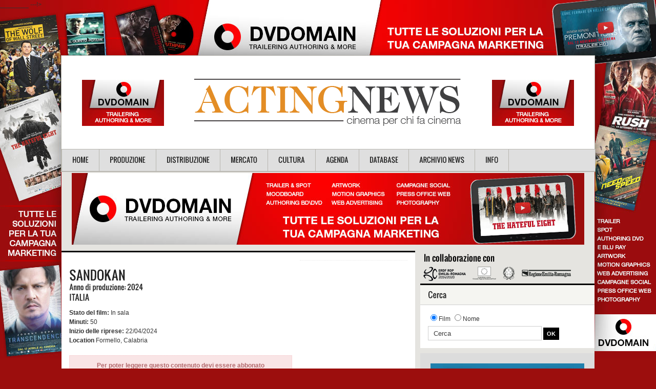

--- FILE ---
content_type: text/html; charset=UTF-8
request_url: http://www.actingnews.it/film.CFM?ID_film=2143246216
body_size: 36793
content:




<!DOCTYPE html>
<html lang="en">
<head>
	
	<title>Acting News &middot; Cinema per chi fa Cinema</title>
    <META NAME="Description" CONTENT="Acting News &egrave; un sito di informazione professionale e attualit&agrave; cinematografica. Offre la consultazione di un database ipertestuale della produzione italiana e uno sguardo sugli avvenimenti che riguardano il grande schermo." />
	<META NAME="robots" CONTENT="index,follow">
    <meta property="og:title" content="Acting News &middot; Cinema per chi fa Cinema"/>
    <meta property="og:image" content="http://www.actingnews.it/placeholders/s-logo.png"/>
    <meta property="og:site_name" content="Acting News"/>
    <meta property="og:description" content="Acting News &egrave; un sito di informazione professionale e attualit&agrave; cinematografica. Offre la consultazione di un database ipertestuale della produzione italiana e uno sguardo sugli avvenimenti che riguardano il grande schermo."/>	
	<meta name="viewport" content="width=device-width, initial-scale=1, maximum-scale=1">
    <link rel="stylesheet" href="/css/reset.css" type="text/css" media="all">
    <link rel="stylesheet" href="/style.css" type="text/css" media="all"> 
    <link rel="stylesheet" href="/css/prettyPhoto.css" type="text/css" media="screen" />
	<link rel="stylesheet" href="/css/flexslider.css" type="text/css" media="screen" />
    <link rel="stylesheet" href="/css/responsive.css" type="text/css" media="all"> 		
    <!--[if IE 7]><link rel="stylesheet" href="css/ie7.css" type="text/css" media="all" /><![endif]-->
	<!-- Javascript
	================================================== -->
    <script type="text/javascript" src="/js/jquery-1.7.1.min.js"></script>   
	<script type="text/javascript" src="/js/jquery.flexslider.js"></script>
	<script type="text/javascript" src="/js/jquery.carouFredSel-5.6.1.js"></script>
    <script type="text/javascript" src="/js/jquery.prettyPhoto.js"></script>    
    <script type="text/javascript" src="/js/jflickrfeed.min.js"></script>
	<script type="text/javascript" src="/js/kendo.web.min.js"></script>
	<script type="text/javascript" src="/js/cufon-yui.js"></script>
	<script type="text/javascript" src="/js/Oswald_400.font.js"></script>
	<script type="text/javascript" src="/js/custom.js"></script>
	
	
	<!--[if lt IE 9]>
		<script src="http://html5shim.googlecode.com/svn/trunk/html5.js"></script>
        <script src="http://css3-mediaqueries-js.googlecode.com/svn/trunk/css3-mediaqueries.js"></script>
		<link rel="stylesheet" href="css/ie.css" type="text/css" media="all" />
	<![endif]-->
<script>
  (function(i,s,o,g,r,a,m){i['GoogleAnalyticsObject']=r;i[r]=i[r]||function(){
  (i[r].q=i[r].q||[]).push(arguments)},i[r].l=1*new Date();a=s.createElement(o),
  m=s.getElementsByTagName(o)[0];a.async=1;a.src=g;m.parentNode.insertBefore(a,m)
  })(window,document,'script','//www.google-analytics.com/analytics.js','ga');

  ga('create', 'UA-39654470-1', 'actingnews.it');
  ga('send', 'pageview');

</script>



<! --- _______<script async src="//pagead2.googlesyndication.com/pagead/js/adsbygoogle.js"></script>
<script>
     (adsbygoogle = window.adsbygoogle || []).push({
          google_ad_client: "ca-pub-9688106326882207",
          enable_page_level_ads: true
     });
</script>________ ---!>

</head>
<body class="skin">

	<!--<div id="header-top" style="z-index:110; position:relative">
		<div class="wrapper clearfix">
			<nav id="top-nav" class="clearfix">
				            <ul id="menu-main-nav">
					<li><a href="mailto:redazione@ecomondpress.com">Redazione</a></li>
					<li><a href="/info.cfm">Info</a>
                    <li><a href="mailto:redazione@ecomondpress.com">Lavora con noi</a></li>                                                                               
                    <li><a href="/cookies.cfm">Cookie Policy</a></li>	
			</ul>
			</nav>			<ul class="clearfix social-links">
                <li class="twitter-icon">
                    <a target="_blank" title="Twitter" class="twitter" href="https://twitter.com/actingnewsit">
                        <img src="/img/icons/twitter-icon.png" alt="">                        
                    </a>
                </li>
                <li class="facebook-icon">
                    <a target="_blank" title="Facebook" class="facebook" href="https://www.facebook.com/Actingnews.it">
                        <img src="/img/icons/facebook-icon.png" alt="">
                    </a>
                </li>  
              </ul></nav>	
		</div>
	</div>--> <!--header-top-->
	       <!--SUPER DIV OPEN-->

<div id="susperDiv" style="position:relative;z-index:100; width:auto; margin-left:auto; margin-right:auto"> 
<a class="linkBackground" href="https://www.visionicondivise.com/" target="_blank"></a>
<header id="header">
  <div style="z-index:100; position:relative; text-align: -webkit-center;" class="wrapper testata">
 		<section class="clearfix" style="padding-top: 10px">
        	<span class="ricercamobile" >
<table width= "100%" ><tr><td width="50%" style="text-align: center"><a id="linkhead" href="/abbonati.cfm">ABBONATI</a></td><td style="text-align: center"><a id="linkhead" href="/info.cfm">CHI SIAMO</a></td></tr></table>
				</span>
    </section>
<div class="manchette Column">
<a href="http://www.dvdomain.it" target="_blank"><img src="/banner/160x90.jpg" width="160" height="90"></a>
</div>
	    <h1 id="logo-image" class="Column-logo"><a href="default.htm"><img src="/img/logo-actingnews.png" alt="logo"></a></h1>
        <div class="manchette Column">
<a href="http://www.dvdomain.it" target="_blank"><img src="/banner/160x90.jpg" width="160" height="90"></a>
</div><br/>

	<div id="header-bottom" class="wrapper clearfix">
		<nav id="main-menu">			
			<ul class="clearfix" id="main-nav">
				<li><a href="default.htm">Home</a></li>
				<li><a href="produzione.cfm">Produzione</a>
						<ul>
                        <li><a href="produzione.cfm">- Home Produzione</a></li>
                        <li><a href="prod_sviluppo.cfm">- Sviluppo</a></li>
                        <li><a href="prod_preparazione.cfm">- Preparazione</a></li>
						<li><a href="prod_sul_set.cfm">- Sul set</a></li>
						<li><a href="prod_post_produzione.cfm">- Postproduzione</a></li>
                        <li><a href="lista_articoli_produzione.cfm">- Archivio News Produzione</a></li>
                        <li><a href="lista_film_sviluppo.cfm">- Film in sviluppo</a></li>
						<li><a href="lista_film_preparazione.cfm">- Film in preparazione</a></li><li><a href="lista_film_prossimi_ciak.cfm">- Prossimi Ciak</a></li>
						<li><a href="lista_film_set.cfm">- Film sul set</a></li>
                        <li><a href="lista_film_postproduzione.cfm">- Film in postproduzione</a></li>
                        <li><a href="lista_registi_attivi.cfm">- Registi al lavoro</a></li>
                        <li><a href="lista_attori_attivi.cfm">- La borsa degli attori</a></li>
                        <li><a href="lista_produzioni_attive.cfm">- Produzioni attive</a></li>
					</ul>
          
				<li><a href="distribuzione.cfm">Distribuzione</a>
                 		<ul>
                        <li><a href="distribuzione.cfm">- Home Distribuzione</a></li>
                        <li><a href="lista_articoli_distribuzione.cfm">- Archivio News Distribuzione</a></li>
                        <li><a href="lista_film_distribuzione.cfm">- Prossimamente al cinema</a></li>
						<li><a href="lista_distributori_listini.cfm">- Listini di distribuzione</a></li>
						</ul>
                </li>
				<li><a href="mercato.cfm">Mercato</a>
                        <ul>
                        <li><a href="mercato.cfm">- Home Mercato</a></li>
                        <li><a href="lista_articoli_mercato.cfm">- Archivio News Mercato</a></li>
						</ul>
                </li>
				<li><a href="cultura.cfm">Cultura</a>
                		<ul>
                        <li><a href="cultura.cfm">- Home Cultura</a></li>
                        <li><a href="lista_articoli_cultura.cfm">- Archivio News Cultura</a></li>
						</ul>
                </li>
				<li><a href="agenda.cfm">Agenda</a>
					<ul>
                        <li><a href="agenda.cfm">- Home Agenda</a></li>
						<li><a href="/calendario.cfm">- Calendario Professionale</a></li>
                        <li><a href="/lista_ufficistampa_calendario.cfm">- Il calendario degli uffici stampa</a></li>
                        <li><a href="/lista_distributori_listini.cfm">- Listini di distribuzione</a></li>
                        <li><a href="/lista_film_distribuzione.cfm">- Prossimamente al cinema</a></li>
                        <li><a href="/lista_articoli_agenda.cfm">- Archivio News Agenda</a></li>
					</ul>
				</li><li><a href="#">DataBase</a>
					<ul>
						<li><a href="/lista_ufficistampa_calendario.cfm">- Il calendario degli uffici stampa</a></li>
                        <li><a href="/lista_distributori_listini.cfm">- Listini di distribuzione</a></li>
                        <li><a href="/lista_film_distribuzione.cfm">- Prossimamente al cinema</a></li>
                        <li><a href="lista_film_sviluppo.cfm">- Film in sviluppo</a></li>
						<li><a href="lista_film_preparazione.cfm">- Film in preparazione</a></li><li><a href="lista_film_prossimi_ciak.cfm">- Prossimi Ciak</a></li>
						<li><a href="lista_film_set.cfm">- Film sul set</a></li>
                        <li><a href="lista_film_postproduzione.cfm">- Film in postproduzione</a></li>
                        <li><a href="lista_registi_attivi.cfm">- Registi al lavoro</a></li>
                        <li><a href="lista_attori_attivi.cfm">- La borsa degli attori</a></li>
                        <li><a href="lista_produzioni_attive.cfm">- Produzioni attive</a></li>
                        
					</ul>
                </li>
               <li><a href="lista_articoli.cfm">Archivio News</a><ul></ul></li>
                <li><a href="#">Info</a>
					<ul><li><a href="abbonati.cfm">- Abbonati</a></li>
						<li><a href="/info.cfm">- Cos&apos;&egrave; Acting News</a></li>
<li><a href="/subscribe.cfm">- Newsletter</a></li>
<li><a href="/contatti.cfm">- Contatti</a></li>
<li><a href="mailto:redazione@ecomondpress.com">- Scrivi alla redazione</a></li>
					</ul>
                </li>
			</ul><!--end:main-nav-->
		</nav>
	</div><!--header-bottom--> 
    </div> 
</header><!--header-->
<div class="wrapper clearfix larghezza_sito bg_white" id="main-content">
  <div style="z-index:95; position:relative">
          	
    
<div class="adv-1000-140 clearfix">
    			<a href="http://www.dvdomain.it/" target="_blank" ><img src="/banner/dvdomain/1000x140_dvdomain.jpg" width="1000" height="140" alt=""/></a>
	            </div>
	<div class="two-third">
           <div class="container clearfix">
       <section class="content-box clearfix">
            <article class="two-column first-col">
				<div class="entry-body clearfix">
				<h1 class="entry-title">SANDOKAN</h1>  
					<div class="entry-content">

                       <h5>Anno di produzione: 2024</h5>
						
                      <h4>ITALIA</h4>
                         <strong>Stato del film:</strong> In sala              <br> <strong>Minuti:</strong> 50 <br> <strong>Inizio delle riprese:</strong> 22/04/2024 <br> <strong>Location</strong> Formello, Calabria <br> 
                     </div><!--end:entry-content--> 
				


<div align="center" class="kp-error"><strong>Per poter leggere questo contenuto devi essere abbonato<br>
Se sei abbonato inserisci username e password per entrare</strong><br>


    
    
  <form action="/authenticate.cfm" method="POST"  >


<span>
<input type="Text" name="Login" value="User"  maxlength="15" onblur="if(this.value=='')this.value=this.defaultValue;" onfocus="if(this.value==this.defaultValue)this.value='';" >
</span>

<input type="Password" name="Password" value="Password" onblur="if(this.value=='')this.value=this.defaultValue;" onfocus="if(this.value==this.defaultValue)this.value='';" >

	 
    <input type="Hidden"
       name="Account"
       value="{ts '2026-01-24 14:46:00'}">
     
    <input type="Hidden" name="LastLogin" size="50" maxlength="40" value="{ts '2026-01-24 14:46:00'}">
     
    <input type="Submit"
       name="Button"
       value=" L O G I N ">
    
    
    </form><br>

    
    
 


<span style=" font-family: 'Gill Sans', 'Gill Sans MT', 'Myriad Pro', 'DejaVu Sans Condensed', Helvetica, Arial, 'sans-serif'; font-size: 16px; font-weight: bold"> <a href="/abbonati.cfm">Se vuoi abbonarti ora clicca qui</a></span></i> <br>
		<span> <a href="/info.cfm">Se vuoi conoscerci meglio clicca qui</a></span></i> <br>
<span align="center" class="kp-error"><strong>Con l&apos;abbonamento avrai accesso a tutte le informazioni della nostra redazione. Indirizzi email, telefoni, siti internet, film in preparazione ed in sviluppo, calendari di appuntamenti professionali, notizie ed articoli utili a te che lavori nel Cinema e che fai dell&apos;informazione il motore della tua professione. Un piccolo prezzo per sostenere un grande lavoro per voi.</strong><br></span> </div>
   
               <div class="entry-content">
                <p> 
               
                              <strong>Sinopsi:</strong> <br> 
                              Riservato
                           
                           
               </p>       
                           
                          <em>Cast &amp; Credits</em> <br>
                           
                          
                                <strong>head writer:</strong> 
                                Riservato<br>  
                                <strong>showrunner:</strong> 
                                Riservato<br>  
                                <strong>produzione cinematografica:</strong> 
                                Riservato<br>  
                                <strong>produttore cinematografico:</strong> 
                                Riservato<br>  
                                <strong>antenna italia free:</strong> 
                                Riservato<br>  
                                <strong>organizzatore generale:</strong> 
                                Riservato<br>  
                                <strong>regista:</strong> 
                                Riservato<br>  
                                <strong>distribuzione internazionale:</strong> 
                                Riservato<br>  
                                <strong>attore:</strong> 
                                Riservato<br>  
                                <strong>direttore di produzione:</strong> 
                                Riservato<br>  
                                <strong>coordinatore di produzione:</strong> 
                                Riservato<br>  
                                <strong>aiuto regista:</strong> 
                                Riservato<br>  
                                <strong>castings:</strong> 
                                Riservato<br>  
                                <strong>direttore della fotografia:</strong> 
                                Riservato<br>  
                                <strong>scenografia:</strong> 
                                Riservato<br> 
                           
               
               </div>
               
           

         
                </div><!--end:entry-body--> 
			</article><!--end:two-column-->
            
            
            
            
            
            
            
			<div class="one-column">
		         <ul class="entry-list">
				<li >
                <article >
                <div class="blocco-news"> 
    
			
			<img class="thumbnails" src="https://www.filmtv.it/imgbank/ZOOM/R202510/ftv54-68e8d6ee6e340-Sandokan_1.jpg" width = "422">
           
        
        
      </div>
      </article>
      </li>
		</ul>  
        </div>
</section>

  
  
  
  <div class="anagrafica-footer">
  			<div class="social-share clearfix">
					<h6>Share this post: </h6>
				  <div class="social-share-button clearfix">
						<!--Begin  twitter-->
					<div class="social-share-twitter">
							<script src="http://platform.twitter.com/widgets.js" type="text/javascript"></script>
							<a href="http://twitter.com/share" class="twitter-share-button">Tweet</a>
						</div><!--twitter-share-->
						<!--Begin  facebook--><!--end  facebook-->
						<!--Begin  Digg-->
					<div class="social-share-digg">
							<script type="text/javascript">
								(function() {
									var s = document.createElement('SCRIPT'), s1 = document.getElementsByTagName('SCRIPT')[0];
									s.type = 'text/javascript';
									s.async = true;
									s.src = 'http://widgets.digg.com/buttons.js';
									s1.parentNode.insertBefore(s, s1);
								})();
							</script>
							
							<!-- Compact Button -->
							<a class="DiggThisButton DiggCompact"></a>
							<!-- Icon Button
								<a class="DiggThisButton DiggIcon"></a> -->
							<!--end  Digg-->
					  </div>
					</div><!--social-share-button-->
				</div><!--social-share-->
  
                         
                <a href=" https://www.sorrisi.com/wp-content/uploads/2024/11/Can-Yaman-Sergej-Onopko.jpg " rel="prettyPhoto[pp_gal]" ><img src=" https://www.sorrisi.com/wp-content/uploads/2024/11/Can-Yaman-Sergej-Onopko.jpg "  height="100" /></a> 
                               
     </div>
       
       
       </div>     
       
                       <!--end:content-box-->
		
                   
                   
                    
                   
           
         <div id="slider-wrapper" class="clearfix">
          <section class="inner-box clearfix">
          <div class="related-posts-wrapper">
          <article class="slides">
       	  <h6 class="widget-title">Le News del film</h6>
                  <table border="0" width="100%" style="margin-top: 10px; margin-bottom:10px">
  						 
                     <tr>
    						<td><span class="dataora">27/11/25</span>&nbsp;</td>
                            <td class="rubriche">distribuzione &nbsp; </td>
                            <td class="rubriche">prossimamente &nbsp; </td>
                            <td class="rubriche"> &nbsp; </td>
                            <td><a href="./ARTICOLO.CFM?ID_ARTICOLI=2136911829"><strong>L'urlo di ''Sandokan''</strong></a></td>
                            </tr>
                     <tr>
    						<td><span class="dataora">09/07/25</span>&nbsp;</td>
                            <td class="rubriche">cultura &nbsp; </td>
                            <td class="rubriche">festival &nbsp; </td>
                            <td class="rubriche"> &nbsp; </td>
                            <td><a href="./ARTICOLO.CFM?ID_ARTICOLI=2136911354"><strong>Torna la Tigre della Malesia</strong></a></td>
                            </tr>
                     <tr>
    						<td><span class="dataora">22/04/24</span>&nbsp;</td>
                            <td class="rubriche">produzione &nbsp; </td>
                            <td class="rubriche">fiction &nbsp; </td>
                            <td class="rubriche">sul set &nbsp; </td>
                            <td><a href="./ARTICOLO.CFM?ID_ARTICOLI=2136909927"><strong>Oggi il primo ciak di "Sandokan"</strong></a></td>
                            </tr>
                     <tr>
    						<td><span class="dataora">21/03/24</span>&nbsp;</td>
                            <td class="rubriche">produzione &nbsp; </td>
                            <td class="rubriche">fiction &nbsp; </td>
                            <td class="rubriche">preparazione &nbsp; </td>
                            <td><a href="./ARTICOLO.CFM?ID_ARTICOLI=2136909823"><strong>In Calabria sbarca "Sandokan"</strong></a></td>
                            </tr>
                     <tr>
    						<td><span class="dataora">19/01/24</span>&nbsp;</td>
                            <td class="rubriche">produzione &nbsp; </td>
                            <td class="rubriche">fiction &nbsp; </td>
                            <td class="rubriche">preparazione &nbsp; </td>
                            <td><a href="./ARTICOLO.CFM?ID_ARTICOLI=2136909599"><strong>"Sandokan e Marianna" in primavera</strong></a></td>
                            </tr>
                     <tr>
    						<td><span class="dataora">22/11/23</span>&nbsp;</td>
                            <td class="rubriche">produzione &nbsp; </td>
                            <td class="rubriche">fiction &nbsp; </td>
                            <td class="rubriche">preparazione &nbsp; </td>
                            <td><a href="./ARTICOLO.CFM?ID_ARTICOLI=2136909386"><strong>Giallo è il sole la forza mi dà</strong></a></td>
                            </tr>
                     <tr>
    						<td><span class="dataora">06/06/23</span>&nbsp;</td>
                            <td class="rubriche">produzione &nbsp; </td>
                            <td class="rubriche">fiction &nbsp; </td>
                            <td class="rubriche">preparazione &nbsp; </td>
                            <td><a href="./ARTICOLO.CFM?ID_ARTICOLI=2136908787"><strong>Sandokan e Marianna cambiano un po'</strong></a></td>
                            </tr>
                     <tr>
    						<td><span class="dataora">14/06/22</span>&nbsp;</td>
                            <td class="rubriche">produzione &nbsp; </td>
                            <td class="rubriche">fiction &nbsp; </td>
                            <td class="rubriche">preparazione &nbsp; </td>
                            <td><a href="./ARTICOLO.CFM?ID_ARTICOLI=2136907700"><strong>Sandokan e Marianna un po' più lontani</strong></a></td>
                            </tr>
                     <tr>
    						<td><span class="dataora">14/02/22</span>&nbsp;</td>
                            <td class="rubriche">produzione &nbsp; </td>
                            <td class="rubriche">fiction &nbsp; </td>
                            <td class="rubriche">sviluppo &nbsp; </td>
                            <td><a href="./ARTICOLO.CFM?ID_ARTICOLI=2136907293"><strong>Da MDC Prato alcune idee per "Sandokan"</strong></a></td>
                            </tr>
                     <tr>
    						<td><span class="dataora">04/01/21</span>&nbsp;</td>
                            <td class="rubriche">produzione &nbsp; </td>
                            <td class="rubriche">fiction &nbsp; </td>
                            <td class="rubriche">preparazione &nbsp; </td>
                            <td><a href="./ARTICOLO.CFM?ID_ARTICOLI=2136906075"><strong>Nel 2021 torna "Sandokan"</strong></a></td>
                            </tr> 
					  </table>
          </article>
		  </section>
		  </div>
	     <aside>
        	<div class="adv-680-550 clearfix">
                <a href="http://www.dvdomain.it"><img src="/banner/680x550.jpg" alt="" width="680" height="550"></a>
            </div>
        </aside>
         
    </div><!--two-third-->
    <div class="one-third last" id="sidebar">
           
     <a href="http://cinema.emiliaromagnacreativa.it/it/" style="text-align: center; margin-bottom: 10px"><img src="/banner/emilia_fc/loghi.png" alt=""></a>
       	<aside class="widget">
        	<h6 class="widget-title">Cerca</h6>
            <div class="newsletter">
				<div class="wpcf7">
            <form action="ricerca_filmlist.cfm" class="wpcf7-form" method="get">
 			<input type="radio" checked="checked" name="tipo_ric"  value="ricerca_filmlist.cfm" onclick='this.form.action=this.value'>Film
            <input type="radio" name="tipo_ric"  value="ricerca_anagraficalist.cfm" onclick='this.form.action=this.value'>Nome	        
            <span class="wpcf7-form-control-wrap your-email"><input type="text" value="Cerca" onblur="if(this.value=='')this.value=this.defaultValue;" onfocus="if(this.value==this.defaultValue)this.value='';" name="ricerca" class="wpcf7-form-control wpcf7-text wpcf7-email"></span>
			<input type="submit" class="wpcf7-form-control  wpcf7-submit" value="OK">
            </form>
				</div>	
			</div>
        </aside>
                <aside>
        	<div class="adv-300-250 clearfix">
                <a href="http://www.actingnews.it/abbonati.cfm"><img src="/banner/actingnews/300x260_abbonamenti.jpg" alt="" width="300" height="260"></a>
            </div>
        </aside><!--end:widget-->
                <aside>
        	<div class="adv-300-250 clearfix">
                <a href="http://dvdomain.it/"><img src="/banner/dvdomain/300x250_dvdomain-tff.jpg" alt="" width="300" height="250"></a>
            </div>
        </aside> 

<aside class="widget">
       	  <h6 class="widget-title"><a href="/lista_articoli.cfm">Tutti gli articoli</a></h6>
               <ul class="bullet-icon">
                    
			   
                      <li>
                      <table border="0">
  						<tr>
    						<td width="40px">23/01</td>
    						<td><a href="articolo.cfm?ID_ARTICOLI=2136912000">Passione, condivisione, crescita</a></td>
  						</tr>
					  </table>
                      </li>
                
                      <li>
                      <table border="0">
  						<tr>
    						<td width="40px">23/01</td>
    						<td><a href="articolo.cfm?ID_ARTICOLI=2136911999">''Tre regole infallibili'' in sala</a></td>
  						</tr>
					  </table>
                      </li>
                
                      <li>
                      <table border="0">
  						<tr>
    						<td width="40px">23/01</td>
    						<td><a href="articolo.cfm?ID_ARTICOLI=2136911998">Legal all'italiana</a></td>
  						</tr>
					  </table>
                      </li>
                
                      <li>
                      <table border="0">
  						<tr>
    						<td width="40px">23/01</td>
    						<td><a href="articolo.cfm?ID_ARTICOLI=2136911997">Sindacati: ''Riparta negoziato CCNL''</a></td>
  						</tr>
					  </table>
                      </li>
                
                      <li>
                      <table border="0">
  						<tr>
    						<td width="40px">23/01</td>
    						<td><a href="articolo.cfm?ID_ARTICOLI=2136911996">''Mare mosso'', allerta set</a></td>
  						</tr>
					  </table>
                      </li>
                
                      <li>
                      <table border="0">
  						<tr>
    						<td width="40px">23/01</td>
    						<td><a href="articolo.cfm?ID_ARTICOLI=2136911995">Al cinema con ''La Gioia''</a></td>
  						</tr>
					  </table>
                      </li>
                
                      <li>
                      <table border="0">
  						<tr>
    						<td width="40px">22/01</td>
    						<td><a href="articolo.cfm?ID_ARTICOLI=2136911994">Ci è voluto un amico</a></td>
  						</tr>
					  </table>
                      </li>
                
                      <li>
                      <table border="0">
  						<tr>
    						<td width="40px">22/01</td>
    						<td><a href="articolo.cfm?ID_ARTICOLI=2136911993">Nuova avventura per Luca Miniero</a></td>
  						</tr>
					  </table>
                      </li>
                
                      <li>
                      <table border="0">
  						<tr>
    						<td width="40px">22/01</td>
    						<td><a href="articolo.cfm?ID_ARTICOLI=2136911992">Tommaso Landucci sul set con Scamarcio</a></td>
  						</tr>
					  </table>
                      </li>
                
                      <li>
                      <table border="0">
  						<tr>
    						<td width="40px">22/01</td>
    						<td><a href="articolo.cfm?ID_ARTICOLI=2136911991">Corso CSC sulla produzione virtuale</a></td>
  						</tr>
					  </table>
                      </li>
                
                      <li>
                      <table border="0">
  						<tr>
    						<td width="40px">22/01</td>
    						<td><a href="articolo.cfm?ID_ARTICOLI=2136911990">''Una nuova vita'' per Anna Valle</a></td>
  						</tr>
					  </table>
                      </li>
                
                      <li>
                      <table border="0">
  						<tr>
    						<td width="40px">21/01</td>
    						<td><a href="articolo.cfm?ID_ARTICOLI=2136911989">''Il grande Giaffa'' sul set</a></td>
  						</tr>
					  </table>
                      </li>
                
                      <li>
                      <table border="0">
  						<tr>
    						<td width="40px">21/01</td>
    						<td><a href="articolo.cfm?ID_ARTICOLI=2136911988">Facciamo pulizia</a></td>
  						</tr>
					  </table>
                      </li>
                
                      <li>
                      <table border="0">
  						<tr>
    						<td width="40px">21/01</td>
    						<td><a href="articolo.cfm?ID_ARTICOLI=2136911987">Il film maledetto di Riccardo Cannella</a></td>
  						</tr>
					  </table>
                      </li>
                
                      <li>
                      <table border="0">
  						<tr>
    						<td width="40px">21/01</td>
    						<td><a href="articolo.cfm?ID_ARTICOLI=2136911986">Vincenzo Malinconico fa 3</a></td>
  						</tr>
					  </table>
                      </li>
                
                      <li>
                      <table border="0">
  						<tr>
    						<td width="40px">21/01</td>
    						<td><a href="articolo.cfm?ID_ARTICOLI=2136911985">Micaela Fusco confermata in ANICA</a></td>
  						</tr>
					  </table>
                      </li>
                
                      <li>
                      <table border="0">
  						<tr>
    						<td width="40px">20/01</td>
    						<td><a href="articolo.cfm?ID_ARTICOLI=2136911984">''Memoriæ'' e catastrofi di montagna</a></td>
  						</tr>
					  </table>
                      </li>
                
                      <li>
                      <table border="0">
  						<tr>
    						<td width="40px">20/01</td>
    						<td><a href="articolo.cfm?ID_ARTICOLI=2136911983">L'opera prima di Maddalena Ravagli</a></td>
  						</tr>
					  </table>
                      </li>
                
                      <li>
                      <table border="0">
  						<tr>
    						<td width="40px">20/01</td>
    						<td><a href="articolo.cfm?ID_ARTICOLI=2136911982">Chi salva una vita, salva il mondo intero</a></td>
  						</tr>
					  </table>
                      </li>
                
                      <li>
                      <table border="0">
  						<tr>
    						<td width="40px">20/01</td>
    						<td><a href="articolo.cfm?ID_ARTICOLI=2136911981">''Buen camino'' da record</a></td>
  						</tr>
					  </table>
                      </li>
                
                      <li>
                      <table border="0">
  						<tr>
    						<td width="40px">19/01</td>
    						<td><a href="articolo.cfm?ID_ARTICOLI=2136911980">Cinque registi al prezzo di uno</a></td>
  						</tr>
					  </table>
                      </li>
                
                      <li>
                      <table border="0">
  						<tr>
    						<td width="40px">19/01</td>
    						<td><a href="articolo.cfm?ID_ARTICOLI=2136911979">Cambio di produzione</a></td>
  						</tr>
					  </table>
                      </li>
                
                      <li>
                      <table border="0">
  						<tr>
    						<td width="40px">19/01</td>
    						<td><a href="articolo.cfm?ID_ARTICOLI=2136911978">All'Italia l'European Young Audience Award</a></td>
  						</tr>
					  </table>
                      </li>
                
                      <li>
                      <table border="0">
  						<tr>
    						<td width="40px">19/01</td>
    						<td><a href="articolo.cfm?ID_ARTICOLI=2136911977">''Che Dio ci aiuti'' nel 2026</a></td>
  						</tr>
					  </table>
                      </li>
                
                      <li>
                      <table border="0">
  						<tr>
    						<td width="40px">19/01</td>
    						<td><a href="articolo.cfm?ID_ARTICOLI=2136911976">Cuori magnetici</a></td>
  						</tr>
					  </table>
                      </li>
                 
              </ul>
</aside>
    <aside>
        	<div class="adv-300-250 clearfix">
                <a href="mailto:cametti@ecomondpress.com" target="_blank"><img src="/banner/300x600.jpg" alt="" width="300" height="600"></a>
            </div>
        </aside>

    </div>
    
    
    
    <!--one-third-->
</div><!--wrapper-->
</div>
<div id="footer-aside" class="larghezza_sito">
	<div style="margin-left:30px" class="wrapper clearfix">
		<div class="two-third" id="footer-aside-first">
			<!--<div class="one-column first-col">-->
				<aside class= "footer-widget" > 
                    <div class="textwidget">
                        <a href="default.htm"><img class="footer-logo" alt="logo" src="/placeholders/s-logo.png"></a>
                        <p>Acting News il Sito di Cinema per chi fa Cinema<br>
Tutte le notizie per chi lavora nel Cinema Italiano</p></div><!--textwidget-->
              </aside><!--footer-widget-->
                <aside class= "footer-widget" > 
                    <div class="textwidget">
						<a href="mailto:redazione@ecomondpress.com">Scrivi alla redazione</a></div><!--textwidget-->
             <div class="textwidget">
						<a href="cookies.cfm">Cookie policy</a></div><!--textwidget-->
              </aside><!--footer-widget-->
                 <aside class="footer-widget footer-social-links">
                    <ul class="social-links clearfix">
                        <li>Seguici</li>
                        <!--<li class="dribbble-icon">
                            <a target="_blank" title="Dribbble" href="#">
                                <img src="/img/icons/dribbble-icon-footer.png" alt="">                        
                            </a>
                        </li>
                        <li class="gplus-icon">
                            <a target="_blank" title="Google+" href="#">
                                <img src="/img/icons/gplus-icon-footer.png" alt="">                        
                            </a>
                        </li>-->
                        <li class="facebook-icon">
                            <a target="_blank" title="Facebook" class="facebook" href="https://www.facebook.com/Actingnews.it">
                                <img src="/img/icons/facebook-icon-footer.png" alt="">
                            </a>
                        </li>
                        <li class="twitter-icon">
                            <a target="_blank" title="Twitter" class="twitter" href="https://twitter.com/actingnewsit">
                                <img src="/img/icons/twitter-icon-footer.png" alt="">                        
                            </a>
                        </li>
                    </ul>
             	</aside><!--footer-widget-->
			<!--</div>--><!--one-column-->
			<div class="one-column footer-aside-midle">
				<aside class="footer-widget">
					
				</aside><!--footer-widget-->
			</div><!--one-column-->
			<div class="one-column footer-aside-midle">
				<aside class="footer-widget">
					
			  </aside><!--footer-widget-->  
			</div><!--one-column-->
		</div><!--two-third-->
		<div class="one-third last" id="footer-aside-last">
			
		</div><!--one-third-->
    </div><!--wrapper-->
</div><!--end:footer-aside-->
<footer id="footer" class="larghezza_sito">
	<div class="wrapper clearfix">
        <div id="copyrights" style="padding-left:30px">
            <p>Copyrights &copy; 2012, All rights reserved</p>
        </div><!--end:copyrights-->
        <div class="back-to-top" style="padding-right:30px">
            <a id="scroll-to-top" href="#top">Torna sopra</a>
        </div><!--end:back-to-top-->
    </div><!--end:wrapper-->
</footer><!--end:footer-->
</body>
</html>




--- FILE ---
content_type: text/css
request_url: http://www.actingnews.it/style.css
body_size: 7431
content:
body {
	color: #333333;
	font-family: Arial,Helvetica,sans-serif;
	font-size: 12px;
	line-height: 18px;
	background-color: #9C0E0D;
}
pre, code {
    font-family: 'DejaVu Sans Mono',Menlo,Consolas,monospace;
}
hr {
    -moz-border-bottom-colors: none;
    -moz-border-image: none;
    -moz-border-left-colors: none;
    -moz-border-right-colors: none;
    -moz-border-top-colors: none;
    border-color: #CCCCCC;
    border-style: solid;
    border-width: 1px 0 0;
    clear: both;
    height: 0;
    margin-bottom: 10px;
    margin-top: 10px;
}
ol {
    list-style: decimal outside none;
}
ul {
    list-style: disc outside none;
}
/* =========================================================
Elements
============================================================ */
blockquote {
    font-size:12px;
    font-style:italic;
    color:#666666;
    border-left:7px solid #f0f0f0;
    padding-left:20px;
    margin-bottom:20px;
}
.arrow-list li {
    background: url("/img/icons/arrow-list.png") no-repeat scroll 0 4px transparent;
    padding-left: 15px;
    margin-bottom:5px;
}
.check-list li{
    background: url("/img/icons/check-list.png") no-repeat scroll 0 4px transparent;
    padding-left: 15px;
    margin-bottom:5px;
}
.circle-list li{
    background: url("/img/icons/circle-list.png") no-repeat scroll 0 4px transparent;
    padding-left: 15px;
    margin-bottom:5px;
}
.error-list li{
    background: url("/img/icons/error-list.png") no-repeat scroll 0 4px transparent;
    padding-left: 15px;
    margin-bottom:5px;
}
.kp-error, .kp-success, .kp-info, .kp-notice {
    display: block;
    margin-top: 20px;
    padding: 10px 20px;
}
.kp-error {
    background: none repeat scroll 0 0 #F9E5E6;
    border: 1px dotted #F7C7C9;
    color: #B3696C;
}
.kp-success {
    background: none repeat scroll 0 0 #E3EBC6;
    border: 1px dotted #C2D288;
    color: #8FA442;
}
.kp-info {
    background: none repeat scroll 0 0 #D8ECF5;
    border: 1px dotted #9AC9DF;
    color: #5694B1;
}
.kp-notice {
    background: none repeat scroll 0 0 #FCF7D9;
    border: 1px solid #F5DC7D;
    color: #D9B31F;
}
.kp-dropcap {
    display: inline-block;
    float: left;
    font-size: 44px;
    font-weight: 700;
    height: 34px;
    line-height: 34px;
    margin: 6px 8px 0 0;
    text-align: center;
    width: 30px;
}
.kp-dropcap.dark {
    background: none repeat scroll 0 0 #3A3A3A;
    color: #FFFFFF;
    font-size: 30px;
}
.button, .medium-button, .large-button{
    display: inline-block;
    padding: 5px 16px;
    background: none repeat scroll 0 0 #000000;
    border: medium none;
    color: #FFFFFF;
    cursor: pointer;
    font-family:Arial, Helvetica, sans-serif;
    font-weight: 400;
    height: auto;
    overflow: visible;
}
.button:hover,.medium-button:hover, .large-button:hover{
    background: none repeat scroll 0 0 #e38d25;
    color:#ffffff;
}
.button{
    font-size:12px;
}
.medium-button{
    font-size:14px;
}
.large-button{
    font-size:16px;
}
.more-link {
    background: url("/img/icons/more.png") no-repeat scroll 0 3px transparent;
    color: #222222;
    display: inline-block;
    font-weight: 400;
    padding-left: 18px;
}
.more-link:hover {
    background-position: 0 -46px;
    color: #e38d25;
    text-decoration: underline;
}
/* =========================================================
Heading
============================================================ */
h1 {
	color: #222222;
	font: 400 20px/26px "Oswald",Arial,sans-serif;
	letter-spacing: 0;
	font-size: 24px;
}
h2 {
    color: #222222;
    font: 400 18px/22px "Oswald",Arial,sans-serif;
    letter-spacing: 0;

}
h3 {
    color: #222222;
    font: 400 16px/20px "Oswald",Arial,sans-serif;
    letter-spacing: 0;

}
h4 {
    color: #222222;
    font: 400 15px/20px "Oswald",Arial,sans-serif;
    letter-spacing: 0;

}
h5 {
    color: #222222;
    font: 400 14px/20px "Oswald",Arial,sans-serif;
    letter-spacing: 0;

}

h6 {
    color: #222222;
    font: 400 15px/20px "Oswald",Arial,sans-serif;
    letter-spacing: 0;

}

.acca7 {
    color: #222222;
	font-family: "Oswald",Arial,sans-serif;
	font-size: 12px;
    letter-spacing: 0;

}

p {
	margin-bottom: 10px;
}
/* =========================================================
Clear Floated Elements
============================================================ */
.left{ 
    float:left;
}
.right{
    float:right;
}
.clear {  
    clear: both;  
    display: block;  
    overflow: hidden;  
    visibility: hidden;  
    width: 0;  height: 0;
}
.clearfix:before,.clearfix:after{
    content: '.';  
    display: block;  
    overflow: hidden;  
    visibility: hidden;  
    font-size: 0;  
    line-height: 0;  
    width: 0;  
    height: 0;
}
.clearfix:after{  
    clear: both;
}
.clearfix{  
    zoom: 1;
}
/* =========================================================
        Columns
============================================================ */
.one-third {
    width:340px;
    float:left;
    margin-right:10px;
}
.two-third {
    width:690px;
    float:left;
    margin-right:10px;
}
.one-column {
    width:210px;
    float:left;
    margin-right:15px;
}
.one-column-due {
    width:37%;
    float:left;
    margin-left:15px;
}
.two-column {
    width:435px;
    float:left;
    margin-right:15px;
}

.two-column-nwsl {
    width:335px;
    float:center;
    margin-right:15px;
}

.two-column-due {
    width:57%;
    float:left;
    margin-left:15px;
}
.last {
    margin-right:0;
}
.first-col {
	margin-top:17px;
    margin-left:15px;
}
.wrapper {
    width:1040px;
    margin:0 auto;
}
/* =========================================================
        Header
============================================================ */
#header {
	/*background-color: #fefefe;
	border-bottom: 1px solid #b8b6b0;*/
}

.testata {
	width: 1040px;
    margin-left: auto;
    margin-right: auto;
	margin-top:90px;
    background-color: #FFFFFF;
    padding-top: 4px;
    border: 1px solid #b8b6b0
}

#header-top {
    background-color:#222222;
}
/*** Top menu ***/
#top-nav {
    float:left;
}
#top-nav > ul > li {
    float:left;
    position:relative;
}
#top-nav ul li a {
    color:#aaaaaa;
    font-size:12px;
    line-height:28px;
    padding:5px 10px;
}
#top-nav ul li a:hover, #top-nav > ul > li.current-menu-item > a {
    color:#FFFFFF;
}
#top-nav ul li:hover > ul {
    display:block;
}
/*** Dropdown Top Menu ***/
#top-nav ul li ul {
    background-color:#343434;
    display:none;
    position:absolute;
    left:0;
    top:28px;
    z-index:502;
}
#top-nav ul li ul li:last-child{
    border-bottom:none;
}

#top-nav ul li ul li {
    border-bottom:1px solid #444444;
    width:150px;
    padding-left:12px;
    position:relative;
}
#top-nav ul li ul li:hover{
    background-color:#444444;
}
#top-nav ul li ul li a{
    display:block;
    width:100%;
    padding:0;
}
#top-nav ul li ul li:hover ul {
    display:block;
}

#top-nav ul li ul li ul {
    position:absolute;
    top:0;
    left:162px;
    display:none;
}

	
/*** Social Links ***/
.social-links {
    margin-top:5px;
}
.social-links li {
    float:right;
    margin-left:10px;
}
.social-links li img{
    display:block;
}
.social-links li.dribbble-icon {
    background:url(/img/icons/dribbble-icon-hover.png) no-repeat 0 0;
    height:16px;
}
.social-links li.gplus-icon {
    background:url(/img/icons/gplus-icon-hover.png) no-repeat 0 0;
    height:16px;
}
.social-links li.facebook-icon {
    background:url(/img/icons/facebook-icon-hover.png) no-repeat 0 0px;
    height:16px;
}
.social-links li.twitter-icon {
    background:url(/img/icons/twitter-icon-hover.png) no-repeat 0 0;
    height:20px;
}
.social-links li.rss-icon {
    background:url("/img/icons/rss-icon-hover.png") no-repeat scroll 0 0;
    height:16px;
}
/*** Logo ***/
#logo-image {
	padding:25px;
    text-align:center;
}
#logo-image a img{
    max-width: 100%;
    height: auto;
    width: auto\9; /* ie8 */
}
/*** Main Menu ***/
#header-bottom {
	background-color:#dfdfdf;
    height:42px;
    border:1px solid #b8b6b0
}
#main-menu {
    float: left;
    position: relative;
    z-index:501;
}
#main-nav {
    position: relative;
    z-index: 501;
}
#main-nav > li {
    border-bottom: 1px solid #B8B6B0;
    border-right: 1px solid #B8B6B0;
    float: left;
    height: 34px;
    padding-top: 8px;
    position: relative;
    background-color:#dfdfdf;
}

.selected {
    background-color:#ffffff !important;
}

.selected:hover {
    background-color:#CFCFC9 !important;
}


#main-nav li:hover > ul {
    display: block !important;
}
#main-nav li:hover, #main-nav li.current-menu-item {
    background-color: #CFCFC9;
}
#main-nav li a {
    color: #222222;
    display: block;
    font: 400 13px/26px "Oswald",Arial,sans-serif;
    padding: 0 20px;
    text-transform: uppercase;	
}
#main-nav li.current-menu-item a {
    color: #111111;
}
#main-nav ul {
    background-color: #F5F5F1;
    border-bottom: 1px solid #CECECE;
    border-left: 1px solid #CECECE;
    border-right: 1px solid #CECECE;
    display: none;
    left: -1px;
    position: absolute;
    top: 43px;
    z-index: 501;
}
#main-nav ul li:first-child a{
    border-top:none;
}

#main-nav ul li {
    height: 35px;
    margin-top: 0;
    padding: 0 15px;
    position: relative;
}
#main-nav ul li a {
    border-left: medium none;
    /* border-top: 1px dotted #CECECE;*/
    color: #525050;
    display: block;
    font-family: Arial,Helvetica,sans-serif;
    font-size: 12px;
    height: auto;
    line-height: 36px;
    padding: 0;
    text-align: left;
    width: 249px;
}
#main-nav ul li{
    border-top: 1px solid #eaeaea;
}
#main-nav ul li:first-child{
    border-top: none;
}
#main-nav ul li:hover{
    background-color:#f0f0f0;
}
#main-nav ul li:hover > a {
    color: #000000;
}

.selected-sub {
    background-color:#ffffff !important;
}

.selected-sub:hover {
    background-color:#CFCFC9 !important;
}

#main-nav ul ul {
    border-top: 1px solid #CECECE;
    left: 279px;
    top: -1px;
}
#main-nav ul ul li:first-child{
    margin-top:0;
}

/*** Responsive ***/
#responsive-menu, #top-responsive-menu{
    display:none;
    cursor:pointer;

}

/*** Search ***/
.search-box {
    float: right;
    margin-top: 8px;
    margin-right:8px;
    position: relative;
}
.search-box .search-text {
	border: solid 1px #b8b6b0;
	font-size: 12px;
	height: 15px;
	padding: 5px 0 5px 10px;
	position: absolute;
	right: 0;
	top: 0;
	width: 200px;
	color: #333333;
	font-family: Arial, Helvetica, sans-serif;
	background-color: #dfdfdf;
}
.search-box .search-submit {
    background: url("/img/icons/search-icon.png") no-repeat scroll center 0 transparent;
    border: medium none;
    cursor: pointer;
    font-size: 0;
    height: 17px;
    line-height: 0;
    overflow: hidden;
    position: absolute;
    right: 4px;
    text-indent: -9999px;
    top: 4px;
    width: 16px;
}
/* =========================================================
        Header
============================================================ */
#main-content {
    /*margin-top:25px;*/
		z-index: 95;
	position: relative;
}
.entry-meta, .entry-meta a {
    color:#888888;
    font-size:10px;
    text-transform:uppercase;
    display:inline-block;
}

.dataora, .dataora a {
    color:#888888;
    font-size:12px !important; 
    text-transform:uppercase;
}

.rubriche, .rubriche a {
	color: #333333;
	font-size: 12px !important;
	display: inline-block;
}


/****Latest News****/
#latest-news {
    border-left: 1px solid #CECECE;
    border-right: 1px solid #CECECE;
    border-top: 1px solid #CECECE;
    float: left;
    margin: -10px 5px 0 0;
    position: relative;
    width: 230px;
    /*z-index: 2;*/
    background-color: #efefef;

}
.entry-meta-latest, .entry-meta-latest a {
    color:#888888;
    font-size:9px;
    text-transform:uppercase;
    display:inline-block;
}
#latest-news header {
    height:40px;
    background-color:#f5f5f1;
    padding:0 15px;
    position:relative;
    border-bottom:1px solid #cecece;
}
#latest-news header h6 {
    padding-top:9px;
}
#latest-news header span {
    display:block;
    position:absolute;
}
#latest-news header span#triangle {
    background:url(/img/background/triangle.png) no-repeat 0 0;
    width:5px;
    height:6px;
    top:-1px;
    right:-6px;
}
#latest-news header span#arrow {
    background:url(/img/background/latest-news-arrow.png) no-repeat 0 0;
    width:11px;
    height:7px;
    bottom:-7px;
    left:28px;
}
#latest-news ul {
    padding-bottom:20px;
}
#latest-news ul li {
    border-bottom:1px solid #e5e4e0;
    padding:10px 15px 0px 15px;
}
#latest-news ul li p {
	margin-top: 0px;
	max-height: 105px;
/*	white-space: nowrap;
    overflow: hidden;
	text-overflow: ellipsis; */
}
#latest-news-bottom {
    background: url("/img/background/latest-news-bg.png") repeat-x scroll 0 -1px;
    bottom: -8px;
    height: 8px;
    position: absolute;
    right: 0px;
    width: 231px;

}
#latest-news ul li:hover {
    background-color:#f5f5f1;
}
/***Content***/
.content-box {
    margin-bottom:10px;
    background-color:#ffffff;
    position:relative;
}
.content-box:hover {
    -webkit-box-shadow: #666 0px 0px 5px;
    -moz-box-shadow: #666 0px 0px 5px;
    box-shadow: #666 0px 0px 5px;	
}
.entry-box-header {
    padding:10px 15px;
    background-color:#f5f5f1;
    border-bottom:1px solid #cecece;
}
.entry-box-header h6.entry-box-title {
    float:left;
    margin-bottom:0;
}
.entry-box-header .view-all {
    float:right;
}
.entry-box-header .view-all:hover{
    color:#e38d25;
    text-decoration:underline;
}
.entry-content h4{
    margin-bottom:10px;
}
.entry-body {
    padding:15px 0;
}
.entry-body .featured-image {
    float:left;
    margin-right:15px;
    position:relative;	
}
/***carouFredSel***/

.list-carousel ul {
    display: block;
    list-style: none outside none;
    margin: 0;
    padding: 0;
}
.list-carousel li {
    display: block;
    float: left;
    margin-right: 15px;
    padding: 0;
    width: 210px;
    min-height:162px;
}
.list-carousel.responsive {
    margin-bottom: 15px;
    margin-left: 15px;
    margin-top: 15px;
    width: auto;


}
.list-carousel .next,.list-carousel  .prev {
    background: url("/img/icons/next-prev.png") no-repeat scroll 0 0 transparent;
    height: 8px;
    position: absolute;
    top: 15px;
    width: 10px;
	display: block !important;
}
.list-carousel .next {
    background-position: -40px 0;
    right: 15px;
}
.list-carousel .prev {
    background-position: 0 0;
    right: 29px;
}
.list-carousel .next:hover {
    background-position: -40px -42px;
}
.list-carousel .prev:hover {
    background-position: 0px -42px;
}

a.link-thumbnails-video{
    display: block;
    position: relative;
}

a.link-thumbnails-video span.play_icon{
    display: block;
    width: 41px;
    height: 41px;
    background:url(/img/background/play.png) no-repeat top left;
    position: absolute;   
    top: 45%;
    left: 45%;
}

.feature-item img.thumbnails {
    max-width: 100%;
    height: auto;
    width: auto\9; /* ie8 */
}
.feature-item .entry-content {
    margin-top: 10px;
}
.feature-item .entry-content .entry-title {
    font-weight: 400;
}
.feature-item .thumbnails iframe{
    width:100%;
    height:150px;
}
.image-caption {
    height:29px;
    width:100%;
    background:url(/img/background/slider-caption.png) repeat 0 0;
    position:absolute;
    left:0;
    bottom:0;
    text-align:center;
    color:#ffffff;
    line-height:29px;
    font-size:12px;
}
.image-caption span {
    font-size:12px; 
    text-align:center;
}
.entry-list {
    margin-top:15px;
}
.entry-list-centrale {
    margin:8px;
	}

.entry-list li {
    border-top:1px dotted #e7e7e7;
    margin-bottom:10px;
    padding-top:10px;
}

.entry-list li img {
    float:left;
    margin-right:10px;
}

.entry-content .featured-news-text{
    margin-bottom:5px !important;
}

.other-news-top{
    border-top:none !important;
    padding-top:0 !important;
    max-height:110px;
    overflow:hidden;
}

/* =========================================================
skin background
============================================================ */

.skin {
     background:url(/banner/prova/skin.jpg) no-repeat fixed center top; 
	 background-color: #9C0E0D
}

#superDiv {
    width: 2060px;
	z-index: 95;
	position: relative;
}
.linkBackground {
    z-index: 75;
    position: fixed;
    display: block;
    width: 100%;
    height: 100%;
    background: url(/banner/blank.gif) repeat scroll left top transparent;
    top: 0;
    left: 0
}   

.larghezza_sito{
    width:1040px
    }
.bg_white{
    background-color:#e5e4e0;
    }



/* =========================================================
Right Sidebar
============================================================ */
#sidebar .widget {
    background-color:#ffffff;
    margin-bottom:10px;
    border-top:3px solid #000000;
}
#sidebar .widget:hover, #sidebar .adv-300-250:hover, #sidebar .adv-160-600:hover, #sidebar .adv-300-100:hover, #sidebar .adv-336-280:hover, #sidebar .adv-300-600:hover {
    -webkit-box-shadow: #666 0px 0px 5px;
    -moz-box-shadow: #666 0px 0px 5px;
    box-shadow: #666 0px 0px 5px;
}
#sidebar .widget .widget-title {
    background-color:#f5f5f1;	
    border-bottom:1px solid #cecece;
    line-height:38px;
    padding:0 15px;
}

#sidebar .giorniagenda {
	background-color: #f5f5f1;
	line-height: 32px;
	font-style:italic;
	text-align:center;
}
	
#sidebar .catagenda {
	text-transform:lowercase;
	color: #222222;
	font-weight:bold;

}


#sidebar .widget #contact-info, #sidebar .widget #google-map, #sidebar .widget .textwidget {
    padding:15px;
}
#sidebar .widget iframe{
    margin:15px;
    width:310px;
}
#sidebar .widget .newsletter .your-email .wpcf7-email .search-box{
    font-size:11px;
    border:1px solid #cecece;
    padding:6px 10px;
    width:200px;
    color:#3d3d3d;
    height:14px;
    margin-top:5px;
    margin-right:2px;
	margin-bottom:10px;
}
#sidebar .widget .newsletter .wpcf7-submit {
    color:#ffffff;
    font-size:11px;
    font-weight:bold;
    background-color:#000000;
    padding:6px 7px;
    border:none;
    cursor:pointer;
}
#sidebar .widget .newsletter .wpcf7-submit:hover {
    background-color:#e38d25;
}

/******Contact form 7************/
#sidebar .widget .wpcf7 {
    padding:15px 15px 15px 15px;
}
#sidebar .widget .your-name .wpcf7-text, #sidebar .widget .your-email .wpcf7-email{
    font-size:13px;
    border:1px solid #cecece;
    padding:6px 10px;
    width:200px;
    color:#3d3d3d;
    height:14px;
    margin-top:5px;
}
#sidebar .widget .wpcf7-submit {
    color:#ffffff;
    font-size:13px;
    font-weight:700;
    background-color:#000000;
    padding:6px 10px;
    border:none;
    cursor:pointer;
}
#sidebar .widget .wpcf7-submit:hover{
    background-color:#e38d25;
}
#sidebar .widget span.wpcf7-not-valid-tip{
    left:5px !important;
    top:-5px !important;
    width:90%;
}
/******Advertisement************/

.manchette{
	padding-left: 15px;
    padding-right: 15px;
	width:160px;
	height:90px}

.manchette img {
    max-width: 100%;
    height: auto;
    width: auto\9; /* ie8 */}

.Column
{
    display: table-cell;

}
 
 .Column-logo
{
    display: table-cell;
	min-width:270px

}
 

.adv-300-250, .adv-300-100, .adv-300-600 {
	text-align:center;
    margin-bottom:10px;
    padding:20px 20px 10px 20px;
    background-color:#dcdcdc;
}

.adv-1000-140 {
	text-align:center;
    padding:2px 2px 2px 2px;
	/*background-color:#e5e4e0;*/
}

.adv-1000-140-M {
	text-align:center;
    padding:2px 2px 2px 2px;
	width: 100%;
	height: auto;
	/*background-color:#e5e4e0;*/
}

.adv-336-280 {
	text-align:center;
    margin-bottom:2px;
    padding:2px 2px 5px 5px;
    background-color:#dcdcdc;
}

.adv-468-60 {
    text-align:center;
	margin-bottom:2px;
    padding:11px 20px 10px 20px;
    background-color:#dcdcdc;
}
.adv-680-90, .adv-680-300, .adv-680-550 {
    text-align:center;
	margin-bottom:2px;
    background-color:#dcdcdc;
}
.adv-728-90 {
	text-align:center;
    padding:11px 20px 10px 20px;
    background-color:#dcdcdc;
}
#sidebar .widget .adv-160-600 ul li{
    margin:0;
    padding:0;
    background:none;
    border-bottom:none;
}
#sidebar .widget .adv-160-600 ul li:hover{
    background-color:transparent;
}
#sidebar .widget .adv-160-600 ul li.first-banner{
    margin-right:10px;
}
.advertisement {
    border-top:none !important;
}
.adv-300-250 img, .adv-160-600 img, .adv-300-100 img, .adv-336-280 img, .adv-300-600 img, .adv-728-90 img, .adv-468-60 img, .adv-680-90 img, .adv-680-300 img, .adv-680-550 img, .adv-1000-140 img {
    margin-bottom:10px;
    max-width: 100%;
    height: auto;
    width: auto\9; /* ie8 */
}
.adv-300-250 a.adv-with-us, .adv-160-600 a.adv-with-us, .adv-300-100 a.adv-with-us, .adv-336-280 a.adv-with-us, .adv-300-600 a.adv-with-us, .adv-728-90 a.adv-with-us, .adv-468-60 a.adv-with-us, .adv-680-90 a.adv-with-us, .adv-680-300 a.adv-with-us, .adv-680-550 a.adv-with-us, .adv-1000-140 a.adv-with-us { 
    text-align:center;
    font-size:11px;
    color:#e38d25;
    display:block;
}
.adv-300-250 a.adv-with-us:hover, .adv-160-600 a.adv-with-us:hover, .adv-300-100 a.adv-with-us:hover, .adv-336-280 a.adv-with-us:hover, .adv-300-600 a.adv-with-us:hover, .adv-728-90 a.adv-with-us:hover, .adv-468-60 a.adv-with-us:hover, .adv-680-90 a.adv-with-us:hover, .adv-680-300 a.adv-with-us:hover, .adv-680-550 a.adv-with-us:hover, .adv-1000-140 a.adv-with-us:hover {
    text-decoration:underline;
}
.adv-160-600 {
    padding:5px 5px 10px 5px;
    background-color:#dcdcdc;
    margin-bottom:10px;
}
.adv-160-600 ul li {
    float:left;
}
.adv-336-280 {
    padding:1px 2px 10px 2px;
    background-color:#dcdcdc;
    margin-bottom:10px;
}

.adv-728-90:hover, .adv-468-60:hover, .adv-680-90:hover, .adv-680-300:hover, .adv-680-550:hover, .adv-1000-140:hover {
    -webkit-box-shadow: #666 0px 0px 5px;
    -moz-box-shadow: #666 0px 0px 5px;
    box-shadow: #666 0px 0px 5px;
}


.thumbnails{
    max-width: 100%;
    height: auto;
    width: auto\9; /* ie8 */
}
.thumbnails:hover{
    opacity:0.8;
    filter:alpha(opacity=80);
    cursor:pointer;
}

.vertical-widget li:first-child{
    margin-top:0;
}

#sidebar .widget ul li:last-child{
    border-bottom:none;
}

#sidebar .widget ul li{
    border-bottom:1px solid #cdcdcd;
    padding-top:8px;
    padding-bottom:8px;
    padding-right:15px;	
    background: url("/img/icons/bullet.png") no-repeat scroll 15px -31px transparent;
    padding-left: 33px;
}
#sidebar .widget ul li:hover{
    background-color:#fafafa;
    background-position:15px 15px;
}
#sidebar .widget ul li h6.entry-title {			
    font-weight:400;
}
#sidebar .widget ul li h6.entry-title:hover{
    color:#e38d25;
}
.entry-box-header h6 {
    float:left;
}
#sidebar .widget .recent-article {
    border-bottom:1px solid #cdcdcd;
    padding:15px;
}
#sidebar .widget .recent-article p{
    max-height:110px;
    overflow:hidden;
    margin-bottom:5px;
}
#sidebar .widget .recent-article h2.entry-title {
    margin:10px 0 5px 0;
    line-height:22px;
}
.accordion-title{
    cursor:pointer;
}
.accordion-title h2{
	background-color: #666666;
	text-transform: uppercase;
	line-height: 28px;
	padding: 0 15px;
	margin-bottom: 1px;
}
.accordion-title h2 a{
    color:#ffffff;
    font-size:12px;
}
.accordion-title.active h2 {
	background-color: #e38d25;
}

.accordion-title-bis{
    cursor:pointer;
}
.accordion-title-bis h2{
	background-color: #666666;
	text-transform: uppercase;
	line-height: 28px;
	padding: 0 15px;
	margin-bottom: 1px;
}
.accordion-title-bis h2 a{
    color:#ffffff;
    font-size:12px;
}
.accordion-title-bis.active h2 {
	background-color: #255379;
}
.accordion-container-bis{
    width:100%
}

.accordion-container{
    width:100%
}
.accordion-title-esploso{
    cursor:pointer;
}
.accordion-title-esploso h2{
	background-color: #e38d25;
	text-transform: uppercase;
	line-height: 28px;
	padding: 0 15px;
	margin-bottom: 1px;
}
.accordion-title-esploso h2 a{
    color:#ffffff;
    font-size:12px;
}
.accordion-title-esploso.active h2 {
	background-color: #e38d25;
}
.accordion-container-esploso{
    width:100%
}
/* =========================================================
Footer
============================================================ */
#footer-aside {
    border-bottom:1px solid #bbb9b3;
    border-top:1px solid #bbb9b3;
    background:#dfdfdf;
    padding-bottom:40px;
	margin-left: auto;
	margin-right: auto;
    padding-top:30px;
		z-index: 95;
	position: relative;
}
#footer-aside .footer-widget .footer-widget-title {
    color: #444444;
    font-size: 13px;
    font-weight: 400;
    margin-bottom: 20px;
    text-transform: uppercase;
}
#footer-aside .footer-widget ul li:last-child{
    border-bottom:none;
}

#footer-aside .footer-widget ul li {
    border-bottom: 1px dotted #BBBAB6;
    font-size: 12px;
    margin-bottom: 10px;
    padding-bottom: 10px;
}
#footer-aside .footer-widget  .twitter-ul li span a {
    color:#888888;
    font-size:12px;
}
#footer-aside .footer-widget  .twitter-ul li a {
    color:#888888;
}
#footer-aside .footer-widget  .twitter-ul li a:hover {
    color:#e38d25;
}
#footer-aside .entry-meta {
    font-size:11px;
    color:#888888;
    font-style:normal;
}
#footer-aside-last .footer-widget, .footer-aside-midle .footer-widget {
    padding-left:15px;
}
.footer-widget  img{
    max-width: 100%;
    height: auto;
    width: auto\9; /* ie8 */
}
.footer-widget .footer-logo{
    margin-bottom:20px;
}
.footer-widget .flickr-badge-image {    
    float: left;
    margin: 0 10px 10px 0;
    width:55px;
    height:55px;
}
.footer-widget .flickr-badge-image a img{
    width:55px;
    height:55px;
}
.footer-widget .flickr-badge-image a img:hover{
    opacity:0.8;
    cursor:pointer;
}
#footer-aside .social-links li {
    float:left;
    margin-top:10px;
    margin-right:11px;
    margin-left:0;
    color:#929494;
    border-bottom:none !important;
}
#footer-aside .social-links li img{
    display:block;
}
#footer {
    padding:10px 0 5px 0;
    background-color:#d9d9d9;
	    margin-left: auto;
    margin-right: auto;
		z-index: 95;
	position: relative;
}
#copyrights {
    float:left;
}
#copyrights p {
    color:#545454;
}
.back-to-top {
    text-align:right;
}
.back-to-top #scroll-to-top {
    display:inline-block;
    background:url(/img/background/back-to-top-bg.png) no-repeat 0 center;
    padding-left:15px;
    color:#545454;
}
.back-to-top #scroll-to-top:hover {
    color:#e38d25;
}
/**************Widgets******************/
#footer-aside .footer-widget .tagcloud a {
    border: 1px solid #CCCCCC;
    font-size: 13px !important;
    line-height: 26px;
    padding: 3px 5px;
    background-color:#d9d9d9;

}
#sidebar .widget .tagcloud a {
    background-color: #FAFAFA;
    border: 1px solid #EEEEEE;
    font-size: 13px !important;
    line-height: 26px;
    padding: 3px 5px;
}

#sidebar .widget .tagcloud{
    padding:15px;
}
/* calendar widget */
#sidebar .widget #calendar_wrap{
    padding:15px;
}

#wp-calendar {
    width: 100%;
}
#wp-calendar caption {
    color: #333333;
    font-size: 13px;
    margin-bottom: 15px;
    margin-top: 10px;
    text-align: right;
}
#wp-calendar thead {
    font-size: 10px;
}
#wp-calendar thead th {
    padding-bottom: 10px;
}
#wp-calendar tbody {
    color: #AAAAAA;
}
#wp-calendar tbody td {
    background: none repeat scroll 0 0 #F5F5F5;
    border: 1px solid #FFFFFF;
    padding: 8px;
    text-align: center;
}
#wp-calendar tbody td:hover {
    background: none repeat scroll 0 0 #FFFFFF;
}
#wp-calendar tbody .pad {
    background: none repeat scroll 0 0 transparent;
}
#wp-calendar tfoot #next {
    font-size: 10px;
    text-align: right;
    text-transform: uppercase;
}
#wp-calendar tfoot #prev {
    font-size: 10px;
    padding-top: 10px;
    text-transform: uppercase;
}
/* =========================================================
News Page
============================================================ */
.container{
    background-color:#ffffff;
    margin-bottom:10px;
    padding-bottom:10px;
    border-top:3px solid #000000;
}
.container:hover {
    -webkit-box-shadow: #666 0px 0px 5px;
    -moz-box-shadow: #666 0px 0px 5px;
    box-shadow: #666 0px 0px 5px;
}
.post-item {
    width:322px;
    margin-left:15px;
    margin-top:15px;
    float:left;
}
.post-item .image-caption {
    height:45px;
}
.post-item .image-caption span {

    line-height:45px;
    text-align:center;
    width:100%;
    font-size:10px;
    text-transform:uppercase;
    color:#888888;

}
.post-item .image-caption span a {
    color:#ffffff;
}
.post-item .image-caption span a:hover {
    color:#e38d25;
}
.post-item h3.entry-title {
    margin-top:10px;
    margin-bottom:5px;
}
.post-item .featured-image {
    position:relative;
	min-height:45px;
}
.h-post-item li{
    margin-top:15px;
    margin-right:15px;
    margin-left:15px;
    padding-bottom:15px;
    border-bottom:1px solid #cccccc;
}
.h-post-item li:last-child{
    border-bottom:none;
    padding-bottom:5px;
}
.h-post-item li h2.entry-title {	
    margin-bottom:5px;
}
.h-post-item li a.h-image-wrap{
    float:left;
    margin-right:10px;
    width:30%;
    display:block;
}
.last-post{
    border-bottom:none !important;
    padding-bottom:0 !important;
}
.link-thumbnails-video{
    background: url(/img/icons/play-video.png) no-repeat center center #222222;
}
.link-thumbnails-video img.thumbnails{
    opacity:0.6;
}
/*======Pagination=========*/
.pagination {	
    margin: 10px 15px 0;
	border-top:1px solid #cccccc;

}

.pagination li {
    float: left;
    padding: 0;
    padding:5px 10px;
    background-color:#ffffff;
    margin-right:5px;	
}
.pagination li:first-child{
    padding-left:0px;
}
.pagination li.current a{
    color:#e38d25;
    font-weight:700;
    text-decoration:underline;
}
.pagination li a {
    text-align: center;
    font-weight:700;
}
.pagination li a:hover {
    color:#e38d25;
    text-decoration:underline;
}

/* =========================================================
Single Page
============================================================ */

.inner-box {
    padding:15px 15px 0 15px;
}
.entry-item .entry-meta {
    margin-top:10px;
}
#entry-item p, strong {
    margin-top:10px;
}
.about-author{
    padding-top:10px;
    border-top:1px solid #cccccc;
}

.about-author .about-author-content p{
    margin-top:5px;
}

.about-author img{
    float:left;
    max-width: 100%;
    height: auto;
    width: auto\9; /* ie8 */
    margin-right:10px;

}
.about-author-content{
    margin-top:10px;
}
.related-posts-wrapper{
	padding-top: 10px;
	border-top: 1px solid #cccccc;
}
.related-posts-wrapper ul{
    margin-top:10px;
}

.related-posts-wrapper ul li{
    background:url("/img/icons/bullet.png") no-repeat scroll 0px -34px transparent;
    padding:4px 10px;
}
.related-posts-wrapper ul li:hover{
    background-position:0px 12px;
}
.related-posts-wrapper ul li span{
    font-style:italic;
    color:#888888;
    font-size:11px;
}
.social-share {
    border-top: 1px solid #CCCCCC;
    margin-bottom: 15px;
    margin-top: 15px;
    padding-top: 15px;
    max-width: 100%;
    height: auto;
    width: auto\9; /* ie8 */
}
.social-share h6 {
    float: left;
    margin-right: 2%;
    width: 15%;
}
.social-share-button {
    float: right;
    width: 83%;
}
.social-share-twitter {
    float: left;
    margin-right: 1%;
}
.social-share-google-plus {
    float: left;
    width: 63px;
}
.social-share-twitter{
    float:left;
    width:74px;
    margin-right:1%;
}
.social-share-facebook {
    margin-right: 1%;
    float: left;
    width:72px;
}
.social-share-digg {
    float: left;
    width:80px;
}

/*======Comments List=========*/
#comments {
    padding-bottom:5px;
}
.comments-list {
    margin: 20px 15px 15px;
}
#comments .comment-quantity {
    float:right;
    font-style:italic;
}

.comment-wrap .avatar {
    float: left;
    margin-right: 15px;
}
.comment-wrap .comment-meta {
    font-size: 14px;
    font-weight: bold;
    margin-top: 0;
}
.comment-wrap .comment-meta .author {
    font:400 14px/20px "Oswald",Arial,sans-serif;
}
.comment-wrap .comment-meta .date {   
    color: #666666;
    font-size: 10px;
    font-weight: 400;
    text-transform: uppercase;
}
.comment-wrap .comment-body {
    margin-left: 70px;
}
.d-divider {
    height:1px;
    border-bottom:1px dotted #cecece;
    margin:5px 0 10px 0;
}
.kp-divider{

    border-bottom: 1px solid #CCCCCC;
    margin: 10px 15px 0;
}
.comment-body p {
    font-size:12px;
}
.comment-wrap .comment-body .comment-reply a.comment-reply-link {
    font-size:12px;
    color:#666666;
}

.comment-wrap .comment-body .comment-reply a.comment-reply-link:hover {
    color:#e38d25;
}
.comment .children {
    padding-left: 70px;
}
.comment .sub-children {
    padding-left: 71px;
}
.comment .children img {
    width:55px;
    height:55px;
}
.comment .children .comment-body {
    margin-left:75px;
}
#comments h2 {
    font-size:16px;
    display:inline;
    float:left;
}

/*======Comment Form=========*/
#respond{
    margin:10px 15px 0px 15px;
    border-top:1px solid #cccccc;
    padding-top:10px;
}

.comments-form-note {
    color: #666666;
    font-size:12px;
    display: block;
    font-style: italic;
    margin:10px 0;
}


#comments-form p.input-block, #comments-form p.textarea-block {
    position: relative;
}
#comments-form p.textarea-block, #comments-form p.subject-block {
    width:73.18%;
    margin-top:5px;
}
#comments-form p.input-block {
    width:35.36%; 
    margin-right:10px;
    margin-top:5px;
}
#comment-name, #comment-email, #comment-url {
    border: 1px solid #cecece;
    height: 28px;
    margin-top:5px;
    margin-right: 10px; 
    padding: 0 10px; 
    width: 91.17%;
}

#comment-subject {
    border: 1px solid #cecece;
    height: 33px;
    margin-right: 10px;
    margin-top:5px;
    padding: 0 10px;
    width: 95.3%;
}
#comments-form p.input-block label, #comments-form p.textarea-block label, #comments-form p.subject-block label {
    display: inline-block;   
    font-size: 12px;
    color: #666666;
}
#comment-message {
    border: 1px solid #cecece;    
    height: 157px;
    padding: 10px;
    width: 95.3%;
    margin-top:5px;
}
#respond #comments-form .k-invalid-msg {
    color: #A72A2A;
    display: block;
    right: 0px;
    position: absolute;
    top: 0;
}
#respond #comments-form #status-message {
    color: #A72A2A;
    font-size: 14px;
    font-weight: 700;
    margin-top:5px;
}
#respond #comments-form #submit-comment {
    padding:6px 10px;
    color:#ffffff;
    font-weight:bold;
    background-color:#000000;
    border:none;
    cursor:pointer;
}

#respond #comments-form #submit-comment:hover{
    background-color:#e38d25;
}
.contact-box, #search-result {
    padding:15px;
}



/* =========================================================
Search Page
============================================================ */

.search-item span{
    background-color:#ABD1F0;
}
/* =========================================================
Contact Page
============================================================ */
.inner-box #comments-form p.input-block, .inner-box #comments-form p.textarea-block {
    position: relative;
}
.inner-box #comments-form p.textarea-block, .inner-box #comments-form p.subject-block {
    width:73.18%;
    margin-top:15px;
}
.inner-box #comments-form p.input-block {
    width:35.36%; 
    margin-right:10px;
}
.inner-box #comment-name, .inner-box #comment-email, .inner-box #comment-url {
    border: 1px solid #cecece;
    height: 28px;
    margin-top:5px;
    margin-right: 10px; 
    padding: 0 10px; 
    width: 91.17%;
}

.inner-box #comment-subject {
    border: 1px solid #cecece;
    height: 28px;
    margin-right: 10px;
    margin-top:5px;
    padding: 0 10px;
    width: 95.3%;
}
.inner-box #comments-form p.input-block label, .inner-box #comments-form p.textarea-block label, .inner-box #comments-form p.subject-block label {
    display: inline-block;   
    font-size: 12px;
    color: #666666;
}
.inner-box #comment-message {
    border: 1px solid #cecece;    
    height: 157px;
    padding: 10px;
    width: 95.3%;
    margin-top:5px;
}
.inner-box #comments-form .k-invalid-msg {
    color: #A72A2A;
    display: block;
    right: 0px;
    position: absolute;
    top: 0px;
}
.inner-box #comments-form #status-message {
    color: #A72A2A;
    font-size: 14px;
    font-weight: 700;
    margin-top:5px;
}
.inner-box #comments-form #submit-comment {
    padding:6px 10px;
    color:#ffffff;
    font-weight:bold;
    background-color:#000000;
    border:none;
    cursor:pointer;
}

.inner-box #comments-form #submit-comment:hover{
    background-color:#e38d25;
}
#contact-info p {
    font-size:12px;
    color:#535353;
}
#contact-info .contact-email {
    margin-bottom:0;
}
#google-map {
    height:208px;
}
/* =========================================================
404 Page
============================================================ */
.error-404{
    margin:100px 10% 91px 10%;
}
.error-404 .left-col{
    width:42%;
    float:left;
}
.error-404 .left-col p{
    font-size:120px;
    font-family:Arial, Helvetica, sans-serif;
    font-weight:700;
    color:#222222;
    line-height:100px;
}
.error-404 .right-col{
    width:55%;
    float:left;
}
.error-404 .right-col h1{
    margin-bottom:10px;
    font-size:29px;
}
.kopa-pagelink{
	margin-top:20px;
	margin-bottom:20px;
}
.kopa-pagelink a{	
	color:#e38d25;
	text-decoration:underline;
	font-weight:700;
	padding-right:15px;
}
/*======Pagination=========*/
.comment-pagination {
    border-top: 1px solid #eaeaea;
    margin: 30px 15px;
    padding-top: 10px;
	text-align:right;
}
.comment-pagination .current{
    color:#e38d25;
    font-weight:700;
    text-decoration:underline;
}
.comment-pagination a, .comment-pagination span{
    padding:15px 10px;
	font-weight:700;
}
.comment-pagination a:hover{
    color:#e38d25;
    text-decoration:underline;
}


.wp-caption{}
.wp-caption-text{}
.sticky{}
.gallery-caption{}
.bypostauthor{}
.alignright{}
.alignleft{}
.aligncenter{}


.lista-news {
    padding:5px;
}

.blocco-news {
	margin-bottom:10px; 
}



/*======TAG CLOUD=========*/

.tag_att_2 {
	font-size:8px;
}
.tag_att_3 {
	font-size: 10px;
}
.tag_att_4 {
	font-size:14px;
	font-weight:400;
}
.tag_att_5 {
	font-size:20px;
	font-weight:700;
}	
.tag_reg_1 {
	font-size:8px;
} 

.tag_reg_2 {
	font-size: 20px;
}


.anagrafica-footer {
	margin-left: 15px;
}





--- FILE ---
content_type: text/css
request_url: http://www.actingnews.it/css/flexslider.css
body_size: 1694
content:
/*
 * jQuery FlexSlider v1.8
 * http://www.woothemes.com/flexslider/
 *
 * Copyright 2012 WooThemes
 * Free to use under the MIT license.
 * http://www.opensource.org/licenses/mit-license.php
 */

/* Browser Resets */
.flex-container a,
.flexslider a,
.flex-container a:active,
.flexslider a:active,
.flex-container a:focus,
.flexslider a:focus  {outline: none;}
.slides,
.flex-control-nav,
.flex-direction-nav {margin: 0; padding: 0; list-style: none;}


/* FlexSlider Necessary Styles
*********************************/
.flexslider {margin: 0; padding: 0;}
.flexslider .slides > li {display: none; -webkit-backface-visibility: hidden;} /* Hide the slides before the JS is loaded. Avoids image jumping */
.flexslider .slides img {max-width: 100%; display: block;}
.flexslider .slides img:hover{ opacity:0.8; cursor:pointer;}
.flex-pauseplay span {text-transform: capitalize;}

/* Clearfix for the .slides element */
.slides:after {content: "."; display: block; clear: both; visibility: hidden; line-height: 0; height: 0;}
html[xmlns] .slides {display: block;}
* html .slides {height: 1%;}

/* No JavaScript Fallback */
/* If you are not using another script, such as Modernizr, make sure you
 * include js that eliminates this class on page load */
.no-js .slides > li:first-child {display: block;}


/* FlexSlider Default Theme
*********************************/
.flexslider { position: relative;zoom: 1;}
.flexslider .slides {zoom: 1;}
.flexslider .slides > li {position: relative;}
/* Suggested container for "Slide" animation setups. Can replace this with your own, if you wish */
.flex-container {zoom: 1; position: relative;}

/* Caption style */
/* IE rgba() hack */
.flex-caption {background:none; -ms-filter:progid:DXImageTransform.Microsoft.gradient(startColorstr=#4C000000,endColorstr=#4C000000);
filter:progid:DXImageTransform.Microsoft.gradient(startColorstr=#4C000000,endColorstr=#4C000000); zoom: 1;}
.flex-caption {width: 96%; padding: 2%; margin: 0; position: absolute; left: 0; bottom: 0; background: rgba(0,0,0,.3); color: #fff; text-shadow: 0 -1px 0 rgba(0,0,0,.3); font-size: 14px; line-height: 18px;}

/* Direction Nav */
.flex-direction-nav { height: 0; }
.flex-direction-nav a {width: 52px; height: 52px; margin: -13px 0 0; display: block; background: url(theme/bg_direction_nav.png) no-repeat; position: absolute; top: 50%; cursor: pointer; text-indent: -999em;}
.flex-direction-nav .flex-next {background-position: -52px 0; right: -21px;}
.flex-direction-nav .flex-prev {left: -20px;}
.flex-direction-nav .flex-disabled {opacity: .3; filter:alpha(opacity=30); cursor: default;}

/* Control Nav */
.flex-control-nav {width: 100%; position: absolute; bottom: -30px; text-align: center;}
.flex-control-nav li {margin: 0 0 0 5px; display: inline-block; zoom: 1; *display: inline;}
.flex-control-nav li:first-child {margin: 0;}
.flex-control-nav a {width: 13px; height: 13px; display: block; background: url(theme/bg_control_nav.png) no-repeat; cursor: pointer; text-indent: -999em;}
.flex-control-nav a:hover {background-position: 0 -13px;}
.flex-control-nav a.flex-active {background-position: 0 -26px; cursor: default;}




/*////////////////////////*/
/*** Slider ***/
.flexslider h2{
	margin-bottom:10px;
}
#slider-wrapper {
	margin-bottom:10px;
	background-color: #f8f8f8;
	border-top:4px solid #000000;
	position:relative;
}
#slider-wrapper:hover {
	-webkit-box-shadow: #666 0px 0px 5px;
	-moz-box-shadow: #666 0px 0px 5px;
	box-shadow: #666 0px 0px 5px;
}
.slider {
	width:422px;
	margin:15px 16px 15px 15px;
	position:relative;
	float:left;
	z-index:500;
}
.bigslider {
	width:660px;
	margin:15px 16px 15px 15px;
	position:relative;
	float:left;
	z-index:500;
}
.bigslider h2.breaking-news {
	position:absolute;
	top:0;
	left:0;
	display:inline-block;
	text-align:center;
	padding:0 10px;
	line-height:29px;
	color:#ffffff;
	font-size:15px;
	background-color:rgba(15,15,15,0.60);
	z-index:100;
}

.oversottotitolo {
	position:absolute;
	right:0;
	bottom: 166px;
	text-align:center;
	padding: 10	0 10 px;
	line-height:32px;
	color:#ffffff;
	font-size:16px;
	background-color: rgba(15,15,15,0.60);
	z-index:100;
	width: 100%;
	height: 25px
}


.overtitolo {
	position:absolute;
	right:0;
	bottom: 110px;
	text-align:center;
	padding: 10	0 10 px;
	line-height:49px;
	color:#ffffff;
	font-size:30px;
	background-color: rgba(15,15,15,0.60);
	z-index:100;
	width: 100%;
	height: 56px
}
.slider h2.breaking-news {
	position:absolute;
	top:0;
	left:0;
	display:inline-block;
	text-align:center;
	padding:0 10px;
	line-height:29px;
	color:#ffffff;
	font-size:15px;
	background-color:#255379;
	z-index:100;
}
.slide-content {
	margin-top:15px;
}
.slide-content{
    background-color:#f8f8f8;
	max-height:150px;
	/* overflow:hidden; */
}
.loading-gif{
	position:absolute;
	left: 138px;
	top: 134px;
}
.slider-text{
	
	overflow:hidden;
	margin-bottom:5px;
}
.slider-text p{
	margin-bottom:0;
}
.bigslider-text{
	
	overflow:hidden;
	margin-bottom:5px;
	font-size:14px;
}
.bigslider-text p{
	margin-bottom:0;
}

--- FILE ---
content_type: text/css
request_url: http://www.actingnews.it/css/responsive.css
body_size: 3351
content:
@media only screen and (min-width: 1060px) {
	.entry-body .featured-image {
		margin-right:3.44%;
		margin-bottom:3.44%; 
		width:100%;
	}
	}
@media only screen and (min-width: 768px) {
	#ricercamobile {
		display: none;
	}
	.ricercamobile {
		display: none;
	}
	
	
	
	
	}		
@media only screen and (max-width: 767px) {
	.scomparimob {
		display: none;
	}		
	}		


@media only screen and (max-width: 1023px) {
	.testata {margin-top: 10px;}
	
	
	
	#header-bottom {background-color:#FFFFFF;
					border: none;}
	
	#logo-image {padding-bottom: 10px; }
	
	}

/* Tablet Portrait size to desktop (devices and browsers) */
@media only screen and (min-width: 1024px) and (max-width: 1060px) {
	
	#header-bottom {margin-left: 0px;}
	
	.wrapper { 
		width:95%;
	}
	.two-third {
		width:66%;
		margin-right:1%;
		}
	.two-third .one-third { 
		width:49.28%; 
		margin-right:1.44%;
	}
	.two-third .last { 
		margin-right:0;
	}
	.one-third {
		width:33%;
		margin-right:1%;
	}
	.one-column {
		width:30.43%;
		float:left;
		margin-right:2.17%;
	}
	.two-column {
		width:63%;
		float:left;
		margin-right:2.17%;
	}
	.last {
		margin-right:0;
	}
	.first-col {
		margin-left:2.17%;
	}
	/*** Slider ***/
	.social-links li { 
		margin-left:1.44%;
	}	
	.slider {
		width:57.24%;
		margin:15px 2.17%;
	}
	.slider h2.breaking-news {
		padding:0 3.55%;
	}
	#latest-news {
		width:37.29%
	}
	#latest-news ul li {
		padding:10px 6.52% 0px 6.52%;
	}
	#latest-news-bottom {
		width: 100%;
	}
	/*---Main Content-*/
	.breadcrumb { 
		padding-left:2.17%;
	}
	.entry-box-header {
		padding:10px 2.17%;
	}
	.entry-body .featured-image {
		margin-right:3.44%; 
		margin-bottom:3.44%; 
		width:100%;
	}
	.entry-list li img {
		margin-right:4.76%;
	}	
	.pagination li { 
		padding:1.44% 2.17%;
	}
	#entry-item { 
		padding:2.17%;
	}
	#entry-item article img { 
		width:44.92%; 
		margin-right:2.17%;
	}
	.comment-wrap { 
		padding:0 2.17%;
	}
	#comments-form p.input-block {
		width:35.36%; 
		margin-right:2.88%;
	}
	#comment-name, #comment-email, #comment-url {
		margin-right: 1.44%; 
		padding: 0 1.44%; 
		width: 96.17%;
	}
	#comments-form p.textarea-block, #comments-form p.subject-block { 
		width:73.18%;
	}
	#comment-message, #comment-subject {
		width: 95.3%;
	}
	/********contact********/
	.inner-box #comments-form p.input-block {
		width:40.36%; 
		margin-right:2.88%;
	}
	.inner-box #comment-name, #comment-email, #comment-url {
		margin-right: 1.44%; 
		padding: 0 1.44%; 
		width: 96.17%;
	}
	.inner-box #comments-form p.textarea-block, #comments-form p.subject-block { 
		width:73.18%;
	}
	.inner-box #comment-message, #comment-subject {
		width: 95.3%;
	}
	/**********************/
	.search-result-counter {
		padding-left:2.17%;
	}
	.contact-box, #search-result { 
		padding:2.17%;
	}
	.comment-wrap .avatar { 
		margin-right:2.17%;
	}
	/*---Side bar-*/
	#sidebar .widget .widget-title {
		padding:0 4.4%;
	}
	/*********contact form 7************/
	#sidebar .widget .wpcf7 {
		padding: 15px 4.4% 0 4.4%;
	}


	#sidebar .widget .your-name .wpcf7-text, #sidebar .widget .your-email .wpcf7-email {
		padding:6px 2.9%;
		width:93.8%;
	}
	#sidebar .widget .wpcf7-submit {
		padding: 6px 2.9%;
		width: 31%;
	}
	/************************/
	#sidebar .widget .newsletter .your-email .wpcf7-email {
		padding:6px 2.94%;
		width:63.6%
	}
	#sidebar .widget .newsletter .wpcf7-submit  {
		padding: 6px 2.9%;
		width: 28%;
	}
	.adv-300-250, .adv-300-100, .adv-300-600 {
		padding:20px 5.88%;
	}
	.adv-160-600 {
		padding:5px 1.47%;
	}

	#sidebar .widget .adv-160-600 ul li{
		width:48.48%;
		padding-left:0 !important;
	}
	#sidebar .widget .adv-160-600 ul li.first-banner {
		margin-left: 1%;
		margin-right: 1.46%;
	}
	
	
	/*******************/
	#sidebar .widget ul li{
		padding-left:4.41%;
		padding-right:4.41%;
		background: url("../images/icons/bullet.png") no-repeat scroll 4.41% -31px transparent;
		padding-left: 9.7% !important;
	}
	#sidebar .widget ul li:hover {
		background-position:4.41% 15px;
	}
	#sidebar .widget .recent-article {
		padding:15px 4.41% 15px 4.41%;
	}
	#sidebar .widget .entry-box-header{
		padding:10px 4.41%;
	}
	.accordion-title h2 {
		padding:0 4.41%;
	}
	#sidebar .widget #contact-info, #sidebar .widget #google-map, #sidebar .widget .textwidget{ 
		padding:4.41%;
	}
	#sidebar .widget iframe{
		margin:15px 4.41%;
		width:92%;
	}
	#google-map iframe, .textwidget iframe{ 
		width:100%;
	}	
	/*---Footer---*/
	#footer-aside .social-links li { 
		margin-right:4.57%;
	}
	.footer-widget .flickr-badge-image {
		margin: 0 3.15% 3.15% 0;
	}
	.post-item {
		width:46.53%;
		margin-left:2.31%;
		margin-top:2.31%
	}
	.search-box {
		width:20%;
	}
	.search-box .search-text {
		width:100%;
	}
}

/* Tablet Portrait size to standard 960 (devices and browsers) */
@media only screen and (min-width: 768px) and (max-width: 1023px) {
	.skin {
    	    background: #E5E4E0;
			background-image:none;

	}
	
	.search-box {
    	display: none;
	}	
	#main-nav, #top-nav ul{
		display: none;
	}
	#responsive-menu{
		display:block;
		width:100%;
		height:30px;
		padding:5px;
	}
	#top-nav{
		background: url(../images/icons/responsive-top-nav.png) no-repeat right center transparent;
		border:solid 1px #444444;
		width:30%;
		overflow:hidden;
		margin-top:3px;
		margin-bottom:3px;
	}	
	#top-responsive-menu{
		background:transparent;
		width:130%;
		color:#aaaaaa;
		border:none;
		cursor:pointer;
		display:block;
	}
	#main-menu {
		width: 100%;
	}
	#main-nav {
		display: none;
	}	
	#header-bottom{
		border-left: none;
		border-right: none;
		border-top: none;
	}
	.wrapper, #footer-aside, #footer {
		width: 94%;
	}
	.two-third {
		margin-right: 1%;
		width: 66%;
	}
	.one-third {
		margin-right: 1%;
		width: 33%;
	}
	.two-third .one-third {
		margin-right: 1.44%;
		width: 49.28%;
	}
	.two-third .last {
		margin-right: 0;
	}
	.one-column {
		float: left;
		margin-right: 2.17%;
		width: 30%;
	}
	.two-column {
		float: left;
		margin-right: 2.17%;
		width: 62%;
	}
	.last {
		margin-right: 0 !important;
	}
	.first-col {
		margin-left: 2.17%;
	}
	.slider {
		margin: 15px 2.17%;
		width: 95.17%;
	}
	.slider h2.breaking-news {
		padding: 0 3.55%;
	}
	#latest-news ul li {
		padding: 10px 2.17% 0;
	}
	#latest-news {
		border-left: medium none;
		border-right: medium none;
		margin-top: 5px;
		width: 100%;
	}
	#latest-news header span#triangle {
		background: none repeat scroll 0 0 transparent;
	}
	#latest-news header span#arrow {
		background: none repeat scroll 0 0 transparent;
	}
	#latest-news-bottom {
		display: none;
	}
	#latest-news header {
		padding: 0 2.17%;
	}
	.breadcrumb {
		padding-left: 2.17%;
	}
	.entry-box-header {
		padding: 10px 2.17%;
	}
	.entry-body .featured-image {
		margin-right: 3.44%;
		margin-bottom: 3.44%;
		width: 100%;
	}
	.entry-list li img {
		margin-right: 4.76%;
	}	
	.pagination li {
		padding: 1.56% 2.17%;
	}
	#entry-item {
		padding: 2.17%;
	}	
	#entry-item article img {
		margin-right: 0;
		width: 100%;
	}	
	.comment-wrap {
		padding: 0 2.17%;
	}
	#comments-form p.input-block {
		margin-right: 2.48%;
		width: 35.8%;
	}
	#comment-name, #comment-email, #comment-url {
		margin-right: 1.44%;
		padding: 0 1.44%;
		width: 96.17%;
	}
	#comments-form p.textarea-block, #comments-form p.subject-block {
		width: 73.18%;
	}
	#comment-message, #comment-subject {
		width: 95.3%;
	}
	/**************/
	.inner-box #comments-form p.input-block {
		margin-right: 2.48%;
		width: 40.36%;
	}
	.inner-box #comment-name, #comment-email, #comment-url {
		margin-right: 1.44%;
		padding: 0 1.44%;
		width: 96.17%;
	}
	.inner-box #comments-form p.textarea-block, #comments-form p.subject-block {
		width: 73.18%;
	}
	.inner-box #comment-message, #comment-subject {
		width: 95.3%;
	}
	/**************/
	.search-result-counter {
		padding-left: 2.17%;
	}
	.contact-box, #search-result {
		padding: 2.17%;
	}
	.comment-wrap .avatar {
		margin-right: 2.17%;
	}
	#sidebar .widget .widget-title {
		padding: 0 4.4%;
	}
	/**********************/
	#sidebar .widget .wpcf7 {
		padding: 15px 4.4% 0 4.4%;
	}

	#sidebar .widget .your-name .wpcf7-text, #sidebar .widget .your-email .wpcf7-email {
		padding:6px 2.9%;
		width:93.8%;
	}
	#sidebar .widget .wpcf7-submit {
		padding: 6px 2.9%;
		width: 31%;
	}
	
	/*****************************/
	#sidebar .widget .newsletter .your-email .wpcf7-email {
		padding:6px 2.94%;
		width:63%
	}
	#sidebar .widget .newsletter .wpcf7-submit  {
		padding: 6px 2.9%;
		width: 27.7%;
	}
	/*****************************/
	.adv-300-250, .adv-300-100, .adv-300-600 {
		padding:20px 5.88%;
	}
	.adv-160-600 {
		padding:5px 1.47%;
	}
	
	#sidebar .widget .adv-160-600 ul li{
		width:48.48%;
		padding-left:0 !important;
	}
	#sidebar .widget .adv-160-600 ul li.first-banner {
		margin-left: 1%;
		margin-right: 1.46%;
	}
	.adv-160-600 ul li {
		margin-right:3.03%;
	}
	/**********************/
	#sidebar .widget ul li {
		padding-left: 4.41%;
		padding-right: 4.41%;
		background: url("../images/icons/bullet.png") no-repeat scroll 4.41% -31px transparent;
		padding-left: 9.7% !important;
	}
	#sidebar .widget ul li:hover {
		background-position: 4.41% 15px;
	}
	#sidebar .widget .recent-article {
		padding: 15px 4.41%;
	}
	#sidebar .widget .entry-box-header {
		padding: 10px 4.41%;
	}
	.accordion-title h2 {
		padding: 0 4.41%;
	}
	#sidebar .textwidget {
		padding: 15px 4.41%;
	}
	/*
	#sidebar .widget #contact-info, #sidebar .widget, #google-map #sidebar .widget .textwidget {
		padding: 4.41%;
	}
	*/
	#sidebar .widget iframe{
		margin:15px 4.41%;
		width:92%;
		
	}
	
	
	#sidebar .search-box{
			padding:6px 2.94%;
			width:30%;
			height:75px;
		}
	
	
	.textwidget iframe {
		width: 100%;
		
	}
	.footer-widget .social-links {
		display: none;
	}
	.social-share h6,.social-share-button{
		width:100%;
		float:none;
		margin-bottom:5px;
	}
	.post-item {
		width:46.82%;
		margin-left:2.12%;
		margin-top:2.12%
	}
	.entry-content h1.entry-title{
	font-size:16px;
	}
	.feature-item .entry-content .entry-meta{
			display:none;
		}
}
	
	@media only screen and (min-width: 501px) and (max-width: 1060px) {

	.bigslider {
    	    width: 95%;
	}
		}

	@media only screen and (max-width: 500px) {	.bigslider {
    	    width: 90%;
	}
		}
		
	/* All Mobile Sizes (devices and browser) */
	@media only screen and (max-width: 767px) {

	.skin {
    	    background: #E5E4E0;

	}
		#logo-image {padding: 2px 7px 0px 7px;
					 }

		.manchette {
			display:none;
		}
		
		.footer-social-links, .social-links{
			display:none;
		}
		#header-bottom {
			border-left: medium none;
			border-right: medium none;
			border-top: medium none;
		}
		.search-box {
			display: none;
		}
		#main-menu {
			width: 100%;
		}
		#main-nav {
			display: none;
		}
		#top-nav{
			background: url(../images/icons/responsive-top-nav.png) no-repeat right center transparent;
			border:solid 1px #444444;
			width:30%;
			overflow:hidden;
			margin-top:3px;
			margin-bottom:3px;
		}	
		#top-responsive-menu{
			background:transparent;
			width:130%;
			color:#aaaaaa;
			border:none;
			cursor:pointer;
			display:block;
		}
		#responsive-menu{
			display:block;
			width:100%;
			height:30px;
			padding:5px;
		}
		#main-nav, #top-nav ul{
			display: none;
		}
		.wrapper, #footer-aside, #footer {
			width: 94%;
		}
		
		.two-third {
			margin-right: 1.5%;
			width: 100%;
		}
		.one-third {
			margin-right: 1.5%;
			width: 100%;
		}
		.one-column {
			margin-left: 2.17%;
			margin-right: 2.17%;
			width: 95.71%;
		}
		.two-column {
			margin-left: 2.17%;
			margin-right: 2.17%;
			width: 95.71%;
		}
		.last {
			margin-right: 2.17%;
		}
		.first-col {
			margin-left: 2.17%;
		}
		.slider {
			margin: 15px 2.57%;
			width: 95%;
		}
		.slider h2.breaking-news {
			padding: 0 3.55%;
		}
		#latest-news ul li {
			padding: 10px 2.17% 0;
		}
		#latest-news {
			border-left: medium none;
			border-right: medium none;
			margin-top: 5px;
			width: 100%;
		}
		#latest-news header span#triangle {
			background: none repeat scroll 0 0 transparent;
		}
		#latest-news header span#arrow {
			background: none repeat scroll 0 0 transparent;
		}
		#latest-news-bottom {
			display: none;
		}
		#latest-news header {
			padding: 0 2.17%;
		}
		.entry-body .featured-image {
			margin-right: 1.5%;
			margin-bottom: 1.5%;
			width: 100%;
		}
		.entry-body {
			border-bottom: 1px solid #DEDEDE;
		}
		.breadcrumb {
			padding-left: 2.17%;
		}
		.entry-box-header {
			padding: 10px 1.95%;
		}
		.entry-list li img {
			margin-right: 1.5%;
		}
		.image-caption{
			display:none;
		}
		#sidebar {
			margin-top: 10px;
		}
		#sidebar .widget .widget-title {
			padding: 0 1.95%;
		}
		/*************************/
		#sidebar .widget .wpcf7 {
			padding: 15px 1.95% 0 1.95%;
		}
	
		#sidebar .widget .your-name .wpcf7-text, #sidebar .widget .your-email .wpcf7-email {
			padding:6px 2.9%;
			width:93.8%;
		}
		#sidebar .widget .wpcf7-submit {
			padding: 6px 2.9%;
			width: 20%;
		}
			/*****************************/
		#sidebar .widget .newsletter .your-email .wpcf7-email {
			padding:6px 2.94%;
			width:63%
		}
		#sidebar .widget .newsletter .wpcf7-submit {
			padding: 6px 2.9%;
			width: 28.5%;
		}
		#sidebar .advertisement{
			display:none;
		}
		/***************************/
		#sidebar .widget .recent-article {
			padding: 15px 1.95%;
		}
		#sidebar .widget .entry-box-header {
			padding: 10px 1.95%;
		}
		.accordion-title h2 {
			padding: 0 1.95%;
		}
		#sidebar .textwidget {
			padding: 15px 1.95%;
		}
		.recent-article img.thumbnails {
			display: none;
		}
		#sidebar .widget ul li {
			background: url("../images/icons/bullet.png") no-repeat scroll 1.95% -31px transparent;
			padding-left: 4.3% !important;
			padding-left: 1.95%;
			padding-right: 1.95%;
		}
		#sidebar .widget ul li:hover {
			background-position: 1.95% 15px;
		}
		#footer-aside-last .footer-widget, .footer-aside-midle .footer-widget {
			padding-left: 0;
		}
		#footer-aside-last {
			padding-left: 2.17%;
		}
		.footer-widget {
			/*border-bottom: 1px solid #BAB9B3;*/
			margin-bottom: 10px;
			padding-bottom: 10px;
		}		
		.pagination li {
			padding: 1.56% 2.17%;
		}
		#entry-item {
			padding: 2.17%;
		}		
		#entry-item article img {
			margin-right: 2.17%;
			width: 44.92%;
		}
		.comment-wrap {
			padding: 0 2.17%;
		}
		.comment-wrap .avatar {
			margin-right: 2.17%;
		}
		.contact-box, #search-result {
			padding: 2.17%;
		}
		/***************************/
		.inner-box #comments-form p.input-block {
			margin-right: 2.88%;
			width: 40.36%;
		}
		.inner-box #comment-name, #comment-email, #comment-url {
			margin-right: 1.44%;
			padding: 0 1.44%;
			width: 95%;
		}
		.inner-box #comments-form p.textarea-block, #comments-form p.subject-block {
			width: 73.18%;
		}
		.inner-box #comment-message, #comment-subject {
			width: 95.3%;
		}
		/****************************/
		#comments-form p.input-block {
			margin-right: 2.88%;
			width: 35.36%;
		}
		#comment-name, #comment-email, #comment-url {
			margin-right: 1.44%;
			padding: 0 1.44%;
			width: 95%;
		}
		#comments-form p.textarea-block, #comments-form p.subject-block {
			width: 73.18%;
		}
		#comment-message, #comment-subject {
			width: 95.3%;
		}
		.search-result-counter {
			padding-left: 2.17%;
		}
		#google-map iframe, .textwidget iframe {
			width: 100%;
		}
		#sidebar .widget #contact-info, #sidebar .widget #google-map, #sidebar .widget .textwidget {
			padding: 2.12%;
		}
		#sidebar .widget iframe{
			margin:15px 2.5%;
			width:95%;
		}
		.social-share h6,.social-share-button{
			width:100%;
			float:none;
			margin-bottom:5px;
		}
	
		.post-item {
			width:95.76%;
			margin-left:2.12%;
			margin-top:2.12%
		}
	}

	/* Mobile Landscape Size to Tablet Portrait (devices and browsers) */
	@media only screen and (min-width: 480px) and (max-width: 767px) {
		.wpcf7-form-control-wrap{
			display:yes;
		}
		.feature-item .entry-content .entry-meta{
			display:none;
		}
	.skin {
    	    background: #E5E4E0;

	}
		
	}

@media only screen and (max-width: 1023px) {

}


	/*correzione lista news per mobile*/
	@media only screen and (min-width: 768px) and (max-width: 821px) {
		.two-column-due {
    width:95% !important;
    float:left;
	margin:auto !important;
}
		.one-column-due {
    width:95% !important;
    float:left;
	margin:auto !important;
}

	.skin {
    	    background: #E5E4E0;

	}
	}


	@media only screen and (max-width: 541px) {
		.two-column-due {
    width:95% !important;
    float:left;
	margin:auto !important;
}
		.one-column-due {
    width:95% !important;
    float:left;
	margin:auto !important;
}
	.skin {
    	    background: #E5E4E0;

	}
		
	}

@media only screen and (max-width: 539px) {
	
	.adv-1000-140 {display: none}
	.overtitolo {font-size: 20px;
			     bottom: 135px;
    			 height: 36px;
    			 line-height: 30px;}
	.oversottotitolo {font-size: 14px;
    				  bottom: 171px;
					  line-height: 29px;
					  line-height: 30px;}
	.acca7 {color: #222222;
    		font: 400 14px/20px "Oswald",Arial,sans-serif;
    		letter-spacing: 0;}
	.acca8 {color: #222222;
    font: 400 15px/20px "Oswald",Arial,sans-serif;
    letter-spacing: 0}
	.secondario {margin-top: 15px}
	
	.titolomin {color: #222222;
    font: 400 20px/26px "Oswald",Arial,sans-serif;
    letter-spacing: 0;
	font-size: 24px; }
	
	}
@media only screen and (min-width: 540px) {
	.adv-1000-140-M {display: none}
	
	}

--- FILE ---
content_type: text/plain
request_url: https://www.google-analytics.com/j/collect?v=1&_v=j102&a=678471244&t=pageview&_s=1&dl=http%3A%2F%2Fwww.actingnews.it%2Ffilm.CFM%3FID_film%3D2143246216&ul=en-us%40posix&dt=Acting%20News%20%C2%B7%20Cinema%20per%20chi%20fa%20Cinema&sr=1280x720&vp=1280x720&_u=IEBAAAABAAAAACAAI~&jid=1232383646&gjid=802688157&cid=732719563.1769262362&tid=UA-39654470-1&_gid=640072345.1769262362&_r=1&_slc=1&z=1714359005
body_size: -285
content:
2,cG-773NGJ6X89

--- FILE ---
content_type: application/x-javascript
request_url: http://www.actingnews.it/js/kendo.web.min.js
body_size: 114534
content:
/*
* Kendo UI Web v2012.1.322 (http://kendoui.com)
* Copyright 2012 Telerik AD. All rights reserved.
*
* Kendo UI Web commercial licenses may be obtained at http://kendoui.com/web-license
* If you do not own a commercial license, this file shall be governed by the
* GNU General Public License (GPL) version 3.
* For GPL requirements, please review: http://www.gnu.org/copyleft/gpl.html
*/
(function(a,b){function bf(d,e){var f={},g;for(option in e)g=be(d,option),g!==b&&(bb.test(option)&&(g=c.template(a("#"+g).html())),f[option]=g);return f}function be(d,e){var f;e.indexOf("data")===0&&(e=e.substring(4),e=e.charAt(0).toLowerCase()+e.substring(1)),e=e.replace(bd,"-$1"),f=d.getAttribute("data-"+c.ns+e),f===null?f=b:f==="null"?f=null:f==="true"?f=!0:f==="false"?f=!1:isNaN(parseFloat(f))?bc.test(f)&&(f=a.parseJSON(f)):f=parseFloat(f);return f}function X(a){return(""+a).replace(U,"&amp;").replace(V,"&lt;").replace(W,"&gt;")}function T(a,b,c,d){b&&(b=b.split(" "),e(b,function(b,c){a.toggleClass(c,d)}));return a}function S(a,b,c,d,e,f){return P.transitionPromise(a,b,Q(c,d,e,f))}function R(b,c,d,e,f){b.each(function(b,g){g=a(g),g.queue(function(){P.promise(g,Q(c,d,e,f))})});return b}function Q(a,b,c,e){typeof a===p&&(i(b)&&(e=b,b=400,c=!1),i(c)&&(e=c,c=!1),typeof b===t&&(c=b,b=400),a={effects:a,duration:b,reverse:c,complete:e});return d({effects:{},duration:400,reverse:!1,init:h,teardown:h,hide:!1,show:!1},a,{completeCallback:a.complete,complete:h})}function O(a){var b={};e(typeof a=="string"?a.split(" "):a,function(a){b[a]=this});return b}function M(a,b){b||(b="offset");var c=a[b](),d=m.mobileOS;if(m.touch&&d.ios&&d.flatVersion<410){var e=b=="offset"?c:a.offset(),f=c.left==e.left&&c.top==e.top;if(f)return{top:c.top-window.scrollY,left:c.left-window.scrollX}}return c}function L(b){return a.trim(a(b).contents().filter(function(){return this.nodeType!=8}).html())===""}function K(a){var b=0,c;for(c in a)a.hasOwnProperty(c)&&b++;return b}function J(a,b){var c,d,e,f;for(c in b)d=b[c],e=typeof d,e===r&&d!==null&&d.constructor!==Array?(f=a[c],typeof f===r?a[c]=f||{}:a[c]={},J(a[c],d)):e!==u&&(a[c]=d);return a}function I(a){var b=1,c=arguments.length;for(b=1;b<c;b++)J(a,arguments[b]);return a}function H(b){var d=a.browser;if(!b.parent().hasClass("k-animation-container")){var e=b.css(c.support.transitions.css+"box-shadow")||b.css("box-shadow"),f=e?e.match(n)||[0,0,0,0,0]:[0,0,0,0,0],g=j.max(+f[3],+(f[4]||0)),h=-f[1]+g,i=+f[1]+g,k=+f[2]+g;d.opera&&(h=i=k=5),b.wrap(a("<div/>").addClass("k-animation-container").css({width:b.outerWidth(),height:b.outerHeight(),marginLeft:-h,paddingLeft:h,paddingRight:i,paddingBottom:k}))}else{var l=b.parent(".k-animation-container");l.is(":hidden")&&l.show(),l.css({width:b.outerWidth(),height:b.outerHeight()})}d.msie&&j.floor(d.version)<=7&&b.css({zoom:1});return b.parent()}function A(a,b){if(b)return"'"+a.split("'").join("\\'").replace(/\n/g,"\\n").replace(/\r/g,"\\r").replace(/\t/g,"\\t")+"'";var c=a.charAt(0),d=a.substring(1);return c==="="?"+("+d+")+":c===":"?"+e("+d+")+":";"+a+";o+="}function y(){}var c=window.kendo=window.kendo||{},d=a.extend,e=a.each,f=a.proxy,g=a.isArray,h=a.noop,i=a.isFunction,j=Math,k,l=window.JSON||{},m={},n=/(\d+?)px\s*(\d+?)px\s*(\d+?)px\s*(\d+?)?/i,o="function",p="string",q="number",r="object",s="null",t="boolean",u="undefined",v={},w={},x=window.Globalize;y.extend=function(a){var b=function(){},c,e=this,f=a&&a.init?a.init:function(){e.apply(this,arguments)},g;b.prototype=e.prototype,g=f.fn=f.prototype=new b;for(c in a)typeof a[c]!==r||a[c]instanceof Array||a[c]===null?g[c]=a[c]:g[c]=d(!0,{},b.prototype[c],a[c]);g.constructor=f,f.extend=e.extend;return f};var z=y.extend({init:function(){this._events={}},bind:function(a,b,c){var d=this,e,f=typeof a===p?[a]:a,g,h,i,j=typeof b===o,k;for(e=0,g=f.length;e<g;e++)a=f[e],i=j?b:b[a],i&&(c&&(h=i,i=function(){d.unbind(a,i),h.apply(d,arguments)}),k=d._events[a]=d._events[a]||[],k.push(i));return d},one:function(a,b){return this.bind(a,b,!0)},trigger:function(a,b){var c=this,d=c._events[a],e,f=!1;if(d){b=b||{},b.sender=c,b.preventDefault=function(){f=!0},b.isDefaultPrevented=function(){return f};for(e=0;e<d.length;e++)d[e].call(c,b)}return f},unbind:function(a,b){var c=this,d=c._events[a],e,f;if(d)if(b)for(e=0,f=d.length;e<f;e++)d[e]===b&&d.splice(e,1);else c._events[a]=[];return c}}),B=/^\w+/,C=/\${([^}]*)}/g,D=/\\}/g,E=/__CURLY__/g,F=/\\#/g,G=/__SHARP__/g;k={paramName:"data",useWithBlock:!0,render:function(a,b){var c,d,e="";for(c=0,d=b.length;c<d;c++)e+=a(b[c]);return e},compile:function(b,e){var f=d({},this,e),g=f.paramName,h=g.match(B)[0],j=f.useWithBlock,k="var o,e=kendo.htmlEncode;",l,m,n;if(i(b)){if(b.length===2)return function(c){return b(a,{data:c}).join("")};return b}k+=j?"with("+g+"){":"",k+="o=",l=b.replace(D,"__CURLY__").replace(C,"#=e($1)#").replace(E,"}").replace(F,"__SHARP__").split("#");for(n=0;n<l.length;n++)k+=A(l[n],n%2===0);k+=j?";}":";",k+="return o;",k=k.replace(G,"#");try{return new Function(h,k)}catch(o){throw new Error(c.format("Invalid template:'{0}' Generated code:'{1}'",b,k))}}},function(){function k(a,b){var e,g,l,m,n=c,u,v=b[a],w;v&&typeof v===r&&typeof v.toJSON===o&&(v=v.toJSON(a)),typeof f===o&&(v=f.call(b,a,v)),w=typeof v;if(w===p)return j(v);if(w===q)return isFinite(v)?String(v):s;if(w===t||w===s)return String(v);if(w===r){if(!v)return s;c+=d,u=[];if(h.apply(v)==="[object Array]"){m=v.length;for(e=0;e<m;e++)u[e]=k(e,v)||s;l=u.length===0?"[]":c?"[\n"+c+u.join(",\n"+c)+"\n"+n+"]":"["+u.join(",")+"]",c=n;return l}if(f&&typeof f===r){m=f.length;for(e=0;e<m;e++)typeof f[e]===p&&(g=f[e],l=k(g,v),l&&u.push(j(g)+(c?": ":":")+l))}else for(g in v)i.call(v,g)&&(l=k(g,v),l&&u.push(j(g)+(c?": ":":")+l));l=u.length===0?"{}":c?"{\n"+c+u.join(",\n"+c)+"\n"+n+"}":"{"+u.join(",")+"}",c=n;return l}}function j(a){b.lastIndex=0;return b.test(a)?'"'+a.replace(b,function(a){var b=e[a];return typeof b===p?b:"\\u"+("0000"+a.charCodeAt(0).toString(16)).slice(-4)})+'"':'"'+a+'"'}var a=/[\u0000\u00ad\u0600-\u0604\u070f\u17b4\u17b5\u200c-\u200f\u2028-\u202f\u2060-\u206f\ufeff\ufff0-\uffff]/g,b=/[\\\"\x00-\x1f\x7f-\x9f\u00ad\u0600-\u0604\u070f\u17b4\u17b5\u200c-\u200f\u2028-\u202f\u2060-\u206f\ufeff\ufff0-\uffff]/g,c,d,e={"\b":"\\b","\t":"\\t","\n":"\\n","\f":"\\f","\r":"\\r",'"':'\\"',"\\":"\\\\"},f,g,h={}.toString,i={}.hasOwnProperty;typeof Date.prototype.toJSON!==o&&(Date.prototype.toJSON=function(a){var b=this;return isFinite(b.valueOf())?b.getUTCFullYear()+"-"+pad(b.getUTCMonth()+1)+"-"+pad(b.getUTCDate())+"T"+pad(b.getUTCHours())+":"+pad(b.getUTCMinutes())+":"+pad(b.getUTCSeconds())+"Z":null},String.prototype.toJSON=Number.prototype.toJSON=Boolean.prototype.toJSON=function(a){return this.valueOf()}),typeof l.stringify!==o&&(l.stringify=function(a,b,e){var g;c="",d="";if(typeof e===q)for(g=0;g<e;g+=1)d+=" ";else typeof e===p&&(d=e);f=b;if(b&&typeof b!==o&&(typeof b!==r||typeof b.length!==q))throw new Error("JSON.stringify");return k("",{"":a})})}(),function(){function t(a,c){if(c){if(a instanceof Date)return r(a,c);if(typeof a===q)return s(a,c)}return a!==b?a:""}function s(a,d){var f=c.cultures.current,j=f.numberFormat,o=j.groupSize[0],p=j[k],q=j[i],r=j.decimals,s=j.pattern[0],t=[],u,v,w,x,y,z=a<0,A,B,C,D,E=h,F=h,G,H,I,J,K,L,M=-1,N;if(a===b)return h;if(!isFinite(a))return a;if(!d)return f.name.length?a.toLocaleString():a.toString();y=e.exec(d);if(y){d=y[1].toLowerCase(),v=d==="c",w=d==="p";if(v||w)j=v?j.currency:j.percent,o=j.groupSize[0],p=j[k],q=j[i],r=j.decimals,u=j.symbol,s=j.pattern[z?0:1];x=y[2],x&&(r=+x);if(d==="e")return x?a.toExponential(r):a.toExponential();w&&(a*=100),a=a.toFixed(r),a=a.split(i),A=a[0],B=a[1],z&&(A=A.substring(1)),F=A,C=A.length;if(C>=o){F=h;for(G=0;G<C;G++)G>0&&(C-G)%o===0&&(F+=p),F+=A.charAt(G)}B&&(F+=q+B);if(d==="n"&&!z)return F;a=h;for(G=0,H=s.length;G<H;G++)I=s.charAt(G),I==="n"?a+=F:I==="$"||I==="%"?a+=u:a+=I;return a}d=d.split(";");if(z&&d[1])a=-a,d=d[1];else if(a===0){d=d[2]||d[0];if(d.indexOf(l)==-1&&d.indexOf(m)==-1)return d}else d=d[0];if(d.indexOf("'")>-1||d.indexOf('"')>-1)d=d.replace(g,function(a){t.push(a);return n});v=d.indexOf("$")!=-1,w=d.indexOf("%")!=-1,w&&(a*=100);if(v||w)j=v?j.currency:j.percent,o=j.groupSize[0],p=j[k],q=j[i],r=j.decimals,u=j.symbol;J=d.indexOf(i),H=d.length,J!=-1?(K=d.lastIndexOf(l),L=d.lastIndexOf(m),L!=-1&&(F=a.toFixed(L-J),a=a.toString(),a=a.length>F.length&&K>L?a:F)):a=a.toFixed(0),K=d.indexOf(l),L=d.indexOf(m),K==-1&&L!=-1?M=L:K!=-1&&L==-1?M=K:M=K>L?L:K,K=d.lastIndexOf(l),L=d.lastIndexOf(m),K==-1&&L!=-1?N=L:K!=-1&&L==-1?N=K:N=K>L?K:L,M==H&&(N=M);if(M!=-1){F=a.toString().split(i),A=F[0],B=F[1]||h,C=A.length,D=B.length;if(C>=o&&d.indexOf(k)!=-1){F=h;for(G=0;G<C;G++)G>0&&(C-G)%o===0&&(F+=p),F+=A.charAt(G);A=F}a=d.substring(0,M);for(G=M;G<H;G++){I=d.charAt(G);if(J==-1){if(N-G<C){a+=A;break}}else{L!=-1&&L<G&&(E=h),J-G<=C&&J-G>-1&&(a+=A,G=J);if(J===G){a+=(B?q:h)+B,G+=N-J+1;continue}}if(I===m)a+=I,E=I;else if(I===l)a+=E;else if(I===k)continue}N>=M&&(a+=d.substring(N+1));if(v||w){F=h;for(G=0,H=a.length;G<H;G++)I=a.charAt(G),F+=I==="$"||I==="%"?u:I;a=F}if(t[0]){H=t.length;for(G=0;G<H;G++)a=a.replace(n,t[G])}}return a}function r(a,e){var f=c.cultures.current.calendar,g=f.days,h=f.months;e=f.patterns[e]||e;return e.replace(d,function(c){var d;c==="d"?d=a.getDate():c==="dd"?d=p(a.getDate()):c==="ddd"?d=g.namesAbbr[a.getDay()]:c==="dddd"?d=g.names[a.getDay()]:c==="M"?d=a.getMonth()+1:c==="MM"?d=p(a.getMonth()+1):c==="MMM"?d=h.namesAbbr[a.getMonth()]:c==="MMMM"?d=h.names[a.getMonth()]:c==="yy"?d=p(a.getFullYear()%100):c==="yyyy"?d=a.getFullYear():c==="h"?d=a.getHours()%12||12:c==="hh"?d=p(a.getHours()%12||12):c==="H"?d=a.getHours():c==="HH"?d=p(a.getHours()):c==="m"?d=a.getMinutes():c==="mm"?d=p(a.getMinutes()):c==="s"?d=a.getSeconds():c==="ss"?d=p(a.getSeconds()):c==="f"?d=j.floor(a.getMilliseconds()/100):c==="ff"?d=j.floor(a.getMilliseconds()/10):c==="fff"?d=a.getMilliseconds():c==="tt"&&(d=a.getHours()<12?f.AM[0]:f.PM[0]);return d!==b?d:c.slice(1,c.length-1)})}function p(a){return a<10?"0"+a:a}var a=/{(\d+)(:[^\}]+)?}/g,d=/dddd|ddd|dd|d|MMMM|MMM|MM|M|yyyy|yy|HH|H|hh|h|mm|m|fff|ff|f|tt|ss|s|"[^"]*"|'[^']*'/g,e=/^(n|c|p|e)(\d*)$/i,g=/["'].*?["']/g,h="",i=".",k=",",l="#",m="0",n="??",o="en-US";c.cultures={"en-US":{name:o,numberFormat:{pattern:["-n"],decimals:2,",":",",".":".",groupSize:[3],percent:{pattern:["-n %","n %"],decimals:2,",":",",".":".",groupSize:[3],symbol:"%"},currency:{pattern:["($n)","$n"],decimals:2,",":",",".":".",groupSize:[3],symbol:"$"}},calendars:{standard:{days:{names:["Sunday","Monday","Tuesday","Wednesday","Thursday","Friday","Saturday"],namesAbbr:["Sun","Mon","Tue","Wed","Thu","Fri","Sat"],namesShort:["Su","Mo","Tu","We","Th","Fr","Sa"]},months:{names:["January","February","March","April","May","June","July","August","September","October","November","December"],namesAbbr:["Jan","Feb","Mar","Apr","May","Jun","Jul","Aug","Sep","Oct","Nov","Dec"]},AM:["AM","am","AM"],PM:["PM","pm","PM"],patterns:{d:"M/d/yyyy",D:"dddd, MMMM dd, yyyy",F:"dddd, MMMM dd, yyyy h:mm:ss tt",g:"M/d/yyyy h:mm tt",G:"M/d/yyyy h:mm:ss tt",m:"MMMM dd",M:"MMMM dd",s:"yyyy'-'MM'-'ddTHH':'mm':'ss",t:"h:mm tt",T:"h:mm:ss tt",u:"yyyy'-'MM'-'dd HH':'mm':'ss'Z'",y:"MMMM, yyyy",Y:"MMMM, yyyy"},"/":"/",":":":",firstDay:0}}}},c.culture=function(a){if(a===b)return c.cultures.current;var d=c.cultures,e=d[a]||d[o];e.calendar=e.calendars.standard,d.current=e},c.culture(o),x&&(t=f(x.format,x)),c.format=function(b){var c=arguments;return b.replace(a,function(a,b,d){var e=c[parseInt(b)+1];return t(e,d?d.substring(1):"")})},c.toString=t}(),function(){function h(a,b,c){if(!a)return null;var d=function(a){var c=0;while(b[q]===a)c++,q++;c>0&&(q-=1);return c},f=function(b){var c=new RegExp("^\\d{1,"+b+"}"),d=a.substr(r,b).match(c);if(d){d=d[0],r+=d.length;return parseInt(d,10)}return null},g=function(b){var c=0,d=b.length,e,f;for(;c<d;c++){e=b[c],f=e.length;if(a.substr(r,f)==e){r+=f;return c+1}}return null},h=function(){a.charAt(r)==b[q]&&r++},i=c.calendar,j=null,k=null,l=null,m=null,n=null,o=null,p=null,q=0,r=0,s=!1,t=new Date,u=t.getFullYear(),v=30,w,x,y,z,A,B,C;b||(b="d"),C=i.patterns[b],C&&(b=C),b=b.split(""),B=b.length;for(;q<B;q++){w=b[q];if(s)w==="'"?s=!1:h();else if(w==="d"){x=d("d"),l=x<3?f(2):g(i.days[x==3?"namesAbbr":"names"]);if(l===null||e(l,1,31))return null}else if(w==="M"){x=d("M"),k=x<3?f(2):g(i.months[x==3?"namesAbbr":"names"]);if(k===null||e(k,1,12))return null;k-=1}else if(w==="y")x=d("y"),j=f(x<3?2:4),j===null&&(j=u),j<v&&(j=u-u%100+j);else if(w==="h"){d("h"),m=f(2),m==12&&(m=0);if(m===null||e(m,0,11))return null}else if(w==="H"){d("H"),m=f(2);if(m===null||e(m,0,23))return null}else if(w==="m"){d("m"),n=f(2);if(n===null||e(n,0,59))return null}else if(w==="s"){d("s"),o=f(2);if(o===null||e(o,0,59))return null}else if(w==="f"){x=d("f"),p=f(x);if(p===null||e(p,0,999))return null}else w==="t"?(x=d("t"),A=g(i.PM)):w==="'"?(h(),s=!0):h()}A&&m<12&&(m+=12),l===null&&(l=1);return new Date(j,k,l,m,n,o,p)}function e(a,b,c){return!(a>=b&&a<=c)}var a=/\u00A0/g,b=/[eE][-+]?[0-9]+/,d=["G","g","d","F","D","y","m","T","t"];c.parseDate=function(a,b,e){if(a instanceof Date)return a;var f=0,i=null,j,k,l;e?typeof e===p&&(c.culture(e),e=c.culture()):e=c.culture();if(!b){b=[],l=e.calendar.patterns,j=d.length;for(;f<j;f++)b[f]=l[d[f]];b[f]="ddd MMM dd yyyy HH:mm:ss",f=0}b=g(b)?b:[b],j=b.length;for(;f<j;f++){i=h(a,b[f],e);if(i)return i}return i},c.parseInt=function(a,b){var d=c.parseFloat(a,b);d&&(d=d|0);return d},c.parseFloat=function(d,e){if(!d&&d!==0)return null;if(typeof d===q)return d;d=d.toString(),e=c.cultures[e]||c.cultures.current;var f=e.numberFormat,g=f.percent,h=f.currency,i=h.symbol,j=g.symbol,k=d.indexOf("-")>-1,l;if(b.test(d)){d=parseFloat(d),isNaN(d)&&(d=null);return d}d.indexOf(i)>-1?(f=h,l=f.pattern[0].replace("$",i).split("n"),d.indexOf(l[0])>-1&&d.indexOf(l[1])>-1&&(d=d.replace(l[0],"").replace(l[1],""),k=!0)):d.indexOf(j)>-1&&(f=g,i=j),d=d.replace("-","").replace(i,"").replace(a," ").split(f[","].replace(a," ")).join("").replace(f["."],"."),d=parseFloat(d),isNaN(d)?d=null:k&&(d*=-1);return d},x&&(c.parseDate=f(x.parseDate,x),c.parseFloat=f(x.parseFloat,x))}(),function(){m.scrollbar=function(){var a=document.createElement("div"),b;a.style.cssText="overflow:scroll;overflow-x:hidden;zoom:1;clear:both",a.innerHTML="&nbsp;",document.body.appendChild(a),b=a.offsetWidth-a.scrollWidth,document.body.removeChild(a);return b};var a=document.createElement("table");try{a.innerHTML="<tr><td></td></tr>",m.tbodyInnerHtml=!0}catch(c){m.tbodyInnerHtml=!1}m.touch="ontouchstart"in window,m.pointers=navigator.msPointerEnabled;var d=m.transitions=!1,f=m.transforms=!1;m.hasHW3D="WebKitCSSMatrix"in window&&"m11"in new WebKitCSSMatrix||"MozPerspective"in document.documentElement.style,m.hasNativeScrolling=typeof document.documentElement.style.webkitOverflowScrolling=="string",e(["Moz","webkit","O","ms"],function(){var b=this.toString(),c=typeof a.style[b+"Transition"]===p;if(c||typeof a.style[b+"Transform"]===p){var e=b.toLowerCase();f={css:"-"+e+"-",prefix:b,event:e==="o"||e==="webkit"?e:""},c&&(d=f,d.event=d.event?d.event+"TransitionEnd":"transitionend");return!1}}),m.transforms=f,m.transitions=d,m.detectOS=function(a){var b=!1,c=[],d={fire:/(Silk)\/(\d+)\.(\d+(\.\d+)?)/,android:/(Android)\s+(\d+)\.(\d+(\.\d+)?)/,iphone:/(iPhone|iPod).*OS\s+(\d+)[\._]([\d\._]+)/,ipad:/(iPad).*OS\s+(\d+)[\._]([\d_]+)/,meego:/(MeeGo).+NokiaBrowser\/(\d+)\.([\d\._]+)/,webos:/(webOS)\/(\d+)\.(\d+(\.\d+)?)/,blackberry:/(BlackBerry|PlayBook).*?Version\/(\d+)\.(\d+(\.\d+)?)/},e={ios:/^i(phone|pad|pod)$/i,android:/^android|fire$/i},f=function(a){for(var b in e)if(e.hasOwnProperty(b)&&e[b].test(a))return b;return a};for(var g in d)if(d.hasOwnProperty(g)){c=a.match(d[g]);if(c){b={},b.device=g,b.name=f(g),b[b.name]=!0,b.majorVersion=c[2],b.minorVersion=c[3].replace("_","."),b.flatVersion=b.majorVersion+b.minorVersion.replace(".",""),b.flatVersion=b.flatVersion+Array(4-b.flatVersion.length).join("0"),b.appMode=window.navigator.standalone||/file|local/.test(window.location.protocol)||typeof window.PhoneGap!==u;break}}return b},m.mobileOS=m.detectOS(navigator.userAgent),m.zoomLevel=function(){return m.touch?document.documentElement.clientWidth/window.innerWidth:1},m.devicePixelRatio=window.devicePixelRatio===b?1:window.devicePixelRatio,m.placeholder="placeholder"in document.createElement("input"),m.stableSort=function(){var a=[0,1,2,3,4,5,6,7,8,9,10,11,12].sort(function(){return 0});return a[0]===0&&a[1]===1&&a[2]===2&&a[3]===3&&a[4]===4&&a[5]===5&&a[6]===6&&a[7]===7&&a[8]===8&&a[9]===9&&a[10]===10&&a[11]===11&&a[12]===12}()}();var N={left:{reverse:"right"},right:{reverse:"left"},down:{reverse:"up"},up:{reverse:"down"},top:{reverse:"bottom"},bottom:{reverse:"top"},"in":{reverse:"out"},out:{reverse:"in"}},P={promise:function(a,b){b.show&&a.css({display:a.data("olddisplay")||"block"}).css("display"),b.hide&&a.data("olddisplay",a.css("display")).hide(),b.init&&b.init(),b.completeCallback&&b.completeCallback(a),a.dequeue()},transitionPromise:function(a,b,d){var e=c.wrap(a);e.append(b),a.hide(),b.show(),d.completeCallback&&d.completeCallback(a);return a}};d(a.fn,{kendoStop:function(a,b){return this.stop(a,b)},kendoAnimate:function(a,b,c,d){return R(this,a,b,c,d)},kendoAnimateTo:function(a,b,c,d,e){return S(this,a,b,c,d,e)}}),d(a.fn,{kendoAddClass:function(a,b){return T(this,a,b,!0)},kendoRemoveClass:function(a,b){return T(this,a,b,!1)},kendoToggleClass:function(a,b,c){return T(this,a,b,c)}});var U=/&/g,V=/</g,W=/>/g,Y=function(a){return{idx:0,x:a.pageX,y:a.pageY}},Z=function(a){return a.target};m.touch&&(Y=function(a,b){var c=a.changedTouches||a.originalEvent.changedTouches;if(b){var d=null;e(c,function(a,c){b==c.identifier&&(d={idx:c.identifier,x:c.pageX,y:c.pageY})});return d}return{idx:c[0].identifier,x:c[0].pageX,y:c[0].pageY}},Z=function(a){var b="originalEvent"in a?a.originalEvent.changedTouches:"changedTouches"in a?a.changedTouches:null;return b?document.elementFromPoint(b[0].clientX,b[0].clientY):null},e(["swipe","swipeLeft","swipeRight","swipeUp","swipeDown","doubleTap","tap"],function(b,c){a.fn[c]=function(a){return this.bind(c,a)}})),m.touch?(m.mousedown="touchstart",m.mouseup="touchend",m.mousemove="touchmove",m.mousecancel="touchcancel"):(m.mousemove="mousemove",m.mousedown="mousedown",m.mouseup="mouseup",m.mousecancel="mouseleave");var $=function(a){var b="d",c,d,e,f,g=1;for(d=0,e=a.length;d<e;d++)f=a[d],f!==""&&(c=f.indexOf("["),c!=0&&(c==-1?f="."+f:(g++,f="."+f.substring(0,c)+" || {})"+f.substring(c))),g++,b+=f+(d<e-1?" || {})":")"));return Array(g).join("(")+b},_=/^([a-z]+:)?\/\//i;d(c,{ui:{progress:function(b,c){var d=b.find(".k-loading-mask");c?d.length||(d=a("<div class='k-loading-mask'><span class='k-loading-text'>Loading...</span><div class='k-loading-image'/><div class='k-loading-color'/></div>").width("100%").height("100%").prependTo(b).css({top:b.scrollTop(),left:b.scrollLeft()})):d&&d.remove()}},fx:P,data:{},mobile:{},keys:{DELETE:46,BACKSPACE:8,TAB:9,ENTER:13,ESC:27,LEFT:37,UP:38,RIGHT:39,DOWN:40,END:35,HOME:36,SPACEBAR:32,PAGEUP:33,PAGEDOWN:34,F10:121,F12:123},support:m,animate:R,ns:"",attr:function(a){return"data-"+c.ns+a},wrap:H,deepExtend:I,size:K,isNodeEmpty:L,getOffset:M,parseEffects:O,toggleClass:T,directions:N,Observable:z,Class:y,Template:k,template:f(k.compile,k),render:f(k.render,k),stringify:f(l.stringify,l),touchLocation:Y,eventTarget:Z,htmlEncode:X,isLocalUrl:function(a){return a&&!_.test(a)},expr:function(a,b){a=a||"",a&&a.charAt(0)!=="["&&(a="."+a),b?a=$(a.split(".")):a="d"+a;return a},getter:function(a,b){return v[a]=v[a]||new Function("d","return "+c.expr(a,b))},setter:function(a){return w[a]=w[a]||new Function("d,value","d."+a+"=value")},accessor:function(a){return{get:c.getter(a),set:c.setter(a)}},guid:function(){var a="",b,c;for(b=0;b<32;b++){c=j.random()*16|0;if(b==8||b==12||b==16||b==20)a+="-";a+=(b==12?4:b==16?c&3|8:c).toString(16)}return a},roleSelector:function(a){return"["+c.attr("role")+"="+a+"]"},logToConsole:function(a){typeof console!="undefined"&&console.log&&console.log(a)}});var ba=z.extend({init:function(b,e){var f=this;f.element=a(b),z.fn.init.call(f),f.options=d(!0,{},f.options,e),f.element.attr(c.attr("role"))||f.element.attr(c.attr("role"),(f.options.name||"").toLowerCase()),f.element.data("kendo"+f.options.prefix+f.options.name,f),f.bind(f.events,f.options)},events:[],options:{prefix:""},setOptions:function(b){a.extend(this.options,b),this.bind(this.events,b)}});c.notify=h;var bb=/template$/i,bc=/^(?:\{.*\}|\[.*\])$/,bd=/([A-Z])/g;c.initWidget=function(d,e,f){var g,h,i,j,k,l,m;d=d.nodeType?d:d[0],l=d.getAttribute("data-"+c.ns+"role");if(!!l){m=be(d,"dataSource"),i=(f||c.ui).roles[l];if(!i)return;e=a.extend({},bf(d,i.fn.options),e),m&&(typeof m===p?e.dataSource=c.getter(m)(window):e.dataSource=m);for(j=0,k=i.fn.events.length;j<k;j++)h=i.fn.events[j],value=be(d,h),value!==b&&(e[h]=c.getter(value)(window));g=a(d).data("kendo"+i.fn.options.name),g?g.setOptions(e):g=new i(d,e);return g}},c.init=function(b,d){a(b).find("[data-"+c.ns+"role]").andSelf().each(function(){c.initWidget(this,{},d)})},c.parseOptions=bf,d(c.ui,{Widget:ba,roles:{},plugin:function(b,d,e){var f=b.fn.options.name;d=d||c.ui,e=e||"",d[f]=b,d.roles[f.toLowerCase()]=b,f="kendo"+e+f,a.fn[f]=function(c){a(this).each(function(){new b(this,c)});return this}}});var bg=ba.extend({init:function(a,b){ba.fn.init.call(this,a,b),this.wrapper=this.element},options:{prefix:"Mobile"},events:[],viewShow:a.noop,viewInit:function(a){this.view=a}});a.extend(c.mobile,{init:function(a){c.init(a,c.mobile.ui)},ui:{Widget:bg,roles:{},plugin:function(a){c.ui.plugin(a,c.mobile.ui,"Mobile")}}}),c.touchScroller=function(a,b){if(m.touch&&c.mobile.ui.Scroller){a.kendoMobileScroller(b);return a.data("kendoMobileScroller")}return!1}})(jQuery),function(a,b){function V(a,b){if(k){var c=a.css(L);if(c=="none")return b=="scale"?1:0;var d=c.match(new RegExp(b+"\\s*\\(([\\d\\w\\.]+)")),e=0;d?e=N(d[1]):(d=c.match(q)||[0,0,0,0],s.test(b)?e=N(d[2]):b.toLowerCase()=="translatey"?e=N(d[3]):b.toLowerCase()=="scale"&&(e=parseFloat(d[1])));return e}return a.css(b)}function R(b){var d=b.effects,e;d==="zoom"&&(d="zoomIn fadeIn"),d==="slide"&&(d="slide:left"),d==="fade"&&(d="fadeIn"),d==="overlay"&&(d="slideIn:left"),/^overlay:(.+)$/.test(d)&&(d="slideIn:"+RegExp.$1),e=b.reverse&&/^(slide:)/.test(d),e&&delete b.reverse,b.effects=a.extend(c.parseEffects(d,e),{show:!0});return b}function Q(a){a.effects.slideIn=a.effects.slide,delete a.effects.slide;return a}function P(a,b){var c={};if(b){if(document.defaultView&&document.defaultView.getComputedStyle){var d=document.defaultView.getComputedStyle(a,"");e(b,function(a,b){c[b]=d.getPropertyValue(b)})}else if(a.currentStyle){var f=a.currentStyle;e(b,function(a,b){c[b]=f[b.replace(/\-(\w)/g,function(a,b){return b.toUpperCase()})]})}}else c=document.defaultView.getComputedStyle(a,"");return c}function O(a,b){return N(a.css(b))}function N(a){return parseInt(a,10)}var c=window.kendo,d=c.fx,e=a.each,f=a.extend,g=a.proxy,h=c.size,i=a.browser,j=c.support,k=j.transforms,l=j.transitions,m={scale:0,scaleX:0,scaleY:0,scale3d:0},n={translate:0,translateX:0,translateY:0,translate3d:0},o=typeof document.documentElement.style.zoom!="undefined"&&a.browser.msie,p=[1,0,0,0,0,1,0,0,0,0,1,1,0,0,0,1],q=/matrix3?d?\s*\(.*,\s*([\d\w\.\-]+),\s*([\d\w\.\-]+),\s*([\d\w\.\-]+)/,r=/^(-?[\d\.\-]+)?[\w\s]*,?\s*(-?[\d\.\-]+)?[\w\s]*/i,s=/translatex?$/i,t=/(zoom|fade|expand)(\w+)/,u=/(zoom|fade|expand)/,v=["perspective","rotate","rotateX","rotateY","rotateZ","rotate3d","scale","scaleX","scaleY","scaleZ","scale3d","skew","skewX","skewY","translate","translateX","translateY","translateZ","translate3d","matrix","matrix3d"],w=k.css,x=Math.round,y="",z="px",A="none",B="auto",C="scale",D="width",E="height",F="hidden",G="origin",H="abortId",I="overflow",J="translate",K=w+"transition",L=w+"transform";c.directions={left:{reverse:"right",property:"left",transition:"translateX",vertical:!1,modifier:-1},right:{reverse:"left",property:"left",transition:"translateX",vertical:!1,modifier:1},down:{reverse:"up",property:"top",transition:"translateY",vertical:!0,modifier:1},up:{reverse:"down",property:"top",transition:"translateY",vertical:!0,modifier:-1},top:{reverse:"bottom"},bottom:{reverse:"top"},"in":{reverse:"out",modifier:-1},out:{reverse:"in",modifier:1}},f(a.fn,{kendoStop:function(a,b){return l?c.fx.stopQueue(this,a||!1,b||!1):this.stop(a,b)}}),a.fn.scale=function(b){if(typeof b=="undefined")return V(this,"scale");a(this).css(L,"scale("+b+")");return this};var M=a.fx.prototype.cur;a.fx.prototype.cur=function(){if(this.prop=="scale")return parseFloat(a(this.elem).scale());return M.apply(this,arguments)},a.fx.step.scale=function(b){a(b.elem).scale(b.now)},c.toggleClass=function(a,b,c,d){b&&(b=b.split(" "),l&&(c=f({exclusive:"all",duration:400,ease:"ease-out"},c),a.css(K,c.exclusive+" "+c.duration+"ms "+c.ease),setTimeout(function(){a.css(K,A).css(E)},c.duration)),e(b,function(b,c){a.toggleClass(c,d)}));return a},c.parseEffects=function(a,b){var d={};typeof a=="string"?e(a.split(" "),function(a,e){var f=!u.test(e),g=e.replace(t,function(a,b,c){return b+":"+c.toLowerCase()}),h=g.split(":"),i=h[1],j={};h.length>1&&(j.direction=b&&f?c.directions[i].reverse:i),d[h[0]]=j}):e(a,function(a){var e=this.direction;e&&b&&!u.test(a)&&(this.direction=c.directions[e].reverse),d[a]=this});return d};if(l){function S(a){var b=[];for(var c in a)b.push(c);return b}function T(a){a.css(K,A),i.safari||a.css(E)}function U(a){var b=a.object;!a||(b.css(a.setup),b.css(K),b.data(H,setTimeout(function(){T(b),b.dequeue(),a.complete.call(b)},a.duration)),b.css(a.CSS))}f(c.fx,{transition:function(b,c,d){d=f({duration:200,ease:"ease-out",complete:null,exclusive:"all"},d),d.duration=a.fx?a.fx.speeds[d.duration]||d.duration:d.duration;var e=[],g={},h;for(h in c)v.indexOf(h)!=-1?e.push(h+"("+c[h]+")"):g[h]=c[h];e.length&&(g[L]=e.join(" "));var i={keys:S(g),CSS:g,object:b,setup:{},duration:d.duration,complete:d.complete};i.setup[K]=d.exclusive+" "+d.duration+"ms "+d.ease;var j=b.data("keys")||[];a.merge(j,i.keys),b.data("keys",a.unique(j)),U(i)},stopQueue:function(a,b,c){a.data(H)&&(clearTimeout(a.data(H)),a.removeData(H));var d=this,e=a.data("keys"),f=c===!1&&e;if(f)var g=P(a[0],e);T(a),f&&a.css(g),a.removeData("keys"),d.complete&&d.complete.call(a),a.stop(b);return a}})}c.fx.promise=function(b,d){var g=[],i;i=c.parseEffects(d.effects),d.effects=i,b.data("animating",!0);var j={keep:[],restore:[]},l={},m={setup:[],teardown:[]},n={},o=a.Deferred(function(g){if(h(i)){var o=f({},d,{complete:g.resolve});e(i,function(g,h){var i=c.fx[g];if(i){var k=c.directions[h.direction];h.direction&&k&&(h.direction=d.reverse?k.reverse:h.direction,b.data(g,h)),o=f(!0,o,h),e(m,function(a){i[a]&&m[a].push(i[a])}),e(j,function(b){i[b]&&a.merge(j[b],i[b])}),i.css&&(l=f(l,i.css))}});if(m.setup.length){e(a.unique(j.keep),function(a,c){b.data(c)||b.data(c,b.css(c))}),d.show&&(l=f(l,{display:b.data("olddisplay")||"block"}));var p=l.transform;delete l.transform,k&&(l[L]=p),b.css(l),b.css("overflow"),e(m.setup,function(){n=f(n,this(b,o))}),c.fx.animate&&(d.init(),c.fx.animate(b,n,o));return}}else d.show&&(b.css({display:b.data("olddisplay")||"block"}).css("display"),d.init());g.resolve()}).promise();g.push(o),a.when.apply(null,g).then(function(){b.removeData("animating").dequeue(),d.hide&&b.data("olddisplay",b.css("display")).hide();if(h(i)){var c=function(){e(a.unique(j.restore),function(a,c){b.css(c,b.data(c))})};a.browser.msie?setTimeout(c,0):c(),e(m.teardown,function(){this(b,d)})}d.completeCallback&&d.completeCallback(b)})},c.fx.transitionPromise=function(a,b,d){c.fx.animateTo(a,b,d);return a},f(c.fx,{animate:function(c,g,h){var i=h.transition!==!1;delete h.transition,l&&"transition"in d&&i?d.transition(c,g,h):c.each(function(){var c=a(this),d={};e(v,function(a,e){var h,i=g?g[e]+" ":null;if(i){var j=g;if(e in m&&g[e]!==b){h=i.match(r);if(o){var l=(1-h[1])/2;f(j,{zoom:+h[1],marginLeft:c.width()*l,marginTop:c.height()*l})}else k&&f(j,{scale:+h[0]})}else if(e in n&&g[e]!==b){var p=c.css("position"),q=p=="absolute"||p=="fixed";c.data(J)||(q?c.data(J,{top:O(c,"top")||0,left:O(c,"left")||0,bottom:O(c,"bottom"),right:O(c,"right")}):c.data(J,{top:O(c,"marginTop")||0,left:O(c,"marginLeft")||0}));var s=c.data(J);h=i.match(r);if(h){var t=e==J+"Y"?+null:+h[1],u=e==J+"Y"?+h[1]:+h[2];q?(isNaN(s.right)?!isNaN(t)&&f(j,{left:s.left+t}):!isNaN(t)&&f(j,{right:s.right-t}),isNaN(s.bottom)?!isNaN(u)&&f(j,{top:s.top+u}):!isNaN(u)&&f(j,{bottom:s.bottom-u})):(!isNaN(t)&&f(j,{marginLeft:s.left+t}),!isNaN(u)&&f(j,{marginTop:s.top+u}))}}!k&&e!="scale"&&e in j&&delete j[e],j&&f(d,j)}}),a.browser.msie&&delete d.scale,c.animate(d,f({queue:!1,show:!1,hide:!1,duration:h.duration,complete:h.complete}))})},animateTo:function(b,c,d){function h(){c[0].style.cssText="",b[0].style.cssText="",f.css(I,g),d.completeCallback&&d.completeCallback()}var e,f=b.parents().filter(c.parents()).first(),g=f.css(I);d=R(d),f.css(I,"hidden"),a.each(d.effects,function(a,b){e=e||b.direction}),d.complete=a.browser.msie?function(){setTimeout(h)}:h,"slide"in d.effects?(b.kendoAnimate(d),c.kendoAnimate(Q(d))):(d.reverse?b:c).kendoAnimate(d)},fade:{css:{opacity:function(){var c=a(this).data("fade"),d=c?c.direction=="in":!1;return d&&!this.style.opacity?0:b}},setup:function(a,b){return f({opacity:b.effects.fade.direction=="out"?0:1},b.properties)}},zoom:{css:{transform:function(){var c=a(this).data("zoom"),d=c?c.direction=="in":!1;return d&&l?"scale(.01)":b},zoom:function(){var c=a(this).data("zoom"),d=c?c.direction=="in":!1;return d&&o?".01":b}},setup:function(b,c){var d=c.effects.zoom.direction=="out";if(o){var e=a.browser.version,g=b[0].currentStyle,h=g.width.indexOf("%")!=-1?b.parent().width():b.width(),i=g.height.indexOf("%")!=-1?b.parent().height():parseInt(g.height,10),j=e<9&&c.effects.fade?0:(1-parseInt(b.css("zoom"),10)/100)/2;b.css({marginLeft:h*(e<8?0:j),marginTop:i*j})}return f({scale:d?.01:1},c.properties)}},slide:{setup:function(a,b){var d=c.directions[b.effects.slide.direction],e={},g,h=b.reverse,i=l&&b.transition!==!1?d.transition:d.property,j=b.divisor||1;if(!h){var k=a.data(G);g=d.modifier*(d.vertical?a.outerHeight():a.outerWidth())/j,!k&&k!==0&&a.data(G,parseFloat(V(a,i)))}e[i]=h?a.data(G)||0:(a.data(G)||0)+g+z;return f(e,b.properties)}},slideMargin:{setup:function(a,b){var c=a.data(G),d=b.offset,e,g={},h=b.reverse;!h&&!c&&c!==0&&a.data(G,parseInt(a.css("margin-"+b.axis),10)),e=a.data(G)||0,g["margin-"+b.axis]=h?e:e+d;return f(g,b.properties)}},slideTo:{setup:function(a,b){var c=(b.offset+"").split(","),d={},e=b.reverse;l&&b.transition!==!1?d.translate=e?0:c+z:(d.left=e?0:c[0],d.top=e?0:c[1]),a.css("left");return f(d,b.properties)}},slideIn:{setup:function(a,b){var d=c.directions[b.effects.slideIn.direction],e=b.reverse,g=e?c.directions[d.reverse]:d,h=-g.modifier*(g.vertical?a.outerHeight():a.outerWidth()),i={};l&&b.transition!==!1?(a.css(L,g.transition+"("+(e?0:h)+"px)"),i[g.transition]=e?h+z:0,a.css(L)):(!e&&a.css(g.property,h+z),i[g.property]=e?h+z:0,a.css(g.property));return f(i,b.properties)}},expand:{keep:[I],css:{overflow:F},restore:[I],setup:function(a,c){var d=c.reverse,e=c.effects.expand.direction,g=(e?e=="vertical":!0)?E:D,h=a[0].style[g],i=a.data(g),j=N(i||h)||x(a.css(g,B)[g]()),k={};k[g]=(d?0:j)+z,a.css(g,d?j:0).css(g),i===b&&a.data(g,h);return f(k,c.properties)},teardown:function(a,b){var c=b.effects.expand.direction,d=(c?c=="vertical":!0)?E:D,e=a.data(d);(e==B||e===y)&&setTimeout(function(){a.css(d,B).css(d)},0)}},simple:{setup:function(a,b){return b.properties}}}),c.fx.expandVertical=c.fx.expand;var W=window.requestAnimationFrame||window.webkitRequestAnimationFrame||window.mozRequestAnimationFrame||window.oRequestAnimationFrame||window.msRequestAnimationFrame||function(a){setTimeout(a,1e3/60)},X=c.Class.extend({init:function(){var a=this;a._tickProxy=g(a._tick,a),a._started=!1},tick:a.noop,done:a.noop,onEnd:a.noop,onCancel:a.noop,start:function(){this._started=!0,W(this._tickProxy)},cancel:function(){this._started=!1,this.onCancel()},_tick:function(){var a=this;!a._started||(a.tick(),a.done()?(a._started=!1,a.onEnd()):W(a._tickProxy))}}),Y=X.extend({init:function(a){var b=this;f(b,a),X.fn.init.call(b)},done:function(){return this.timePassed()>=this.duration},timePassed:function(){return Math.min(this.duration,+(new Date)-this.startDate)},moveTo:function(a){var b=this,c=b.movable;b.initial=c[b.axis],b.delta=a.location-b.initial,b.duration=a.duration||300,b.tick=b._easeProxy(a.ease||Ease.easeOutQuad),b.startDate=+(new Date),b.start()},_easeProxy:function(a){var b=this;return function(){b.movable.moveAxis(b.axis,a(b.timePassed(),b.initial,b.delta,b.duration))}}});f(Y,{easeOutExpo:function(a,b,c,d){return a==d?b+c:c*(-Math.pow(2,-10*a/d)+1)+b},easeOutBack:function(a,b,c,d,e){e=1.70158;return c*((a=a/d-1)*a*((e+1)*a+e)+1)+b}}),d.Animation=X,d.Transition=Y}(jQuery),function(a,b){function h(d){var f=[],g=d.logic||"and",i,j,k,l,m,n,o,p=d.filters;for(i=0,j=p.length;i<j;i++)d=p[i],k=d.field,o=d.value,n=d.operator,d.filters?d=h(d):(k=k.replace(/\./g,"/"),d=e[n],d&&o!==b&&(l=a.type(o),l==="string"?(m="'{1}'",o=o.replace(/'/g,"''")):l==="date"?m="datetime'{1:yyyy-MM-ddTHH:mm:ss}'":m="{1}",d.length>3?d!=="substringof"?m="{0}({2},"+m+")":m="{0}("+m+",{2})":m="{2} {0} "+m,d=c.format(m,d,o,k))),f.push(d);d=f.join(" "+g+" "),f.length>1&&(d="("+d+")");return d}var c=window.kendo,d=a.extend,e={eq:"eq",neq:"ne",gt:"gt",gte:"ge",lt:"lt",lte:"le",contains:"substringof",endswith:"endswith",startswith:"startswith"},f={pageSize:a.noop,page:a.noop,filter:function(a,b){b&&(a.$filter=h(b))},sort:function(b,c){b.$orderby=a.map(c,function(a){var b=a.field.replace(/\./g,"/");a.dir==="desc"&&(b+=" desc");return b}).join(",")},skip:function(a,b){b&&(a.$skip=b)},take:function(a,b){b&&(a.$top=b)}},g={read:{dataType:"jsonp"}};d(!0,c.data,{schemas:{odata:{type:"json",data:function(a){return a.d.results||[a.d]},total:"d.__count"}},transports:{odata:{read:{cache:!0,dataType:"jsonp",jsonp:"$callback"},update:{cache:!0,dataType:"json",contentType:"application/json",type:"PUT"},create:{cache:!0,dataType:"json",contentType:"application/json",type:"POST"},destroy:{cache:!0,dataType:"json",type:"DELETE"},parameterMap:function(a,b){var d,e,h,i;a=a||{},b=b||"read",i=(this.options||g)[b],i=i?i.dataType:"json";if(b==="read"){d={$format:"json",$inlinecount:"allpages"};for(h in a)f[h]?f[h](d,a[h]):d[h]=a[h]}else{if(i!=="json")throw new Error("Only json dataType can be used for "+b+" operation.");if(b!=="destroy"){for(h in a)e=a[h],typeof e=="number"&&(a[h]=e+"");d=c.stringify(a)}}return d}}}})}(jQuery),function(a,b){var c=window.kendo,d=a.isArray,e=a.isPlainObject,f=a.map,g=a.each,h=a.extend,i=c.getter,j=c.Class,k=j.extend({init:function(a){var b=this,i=a.total,j=a.model,k=a.data;if(j){if(e(j)){j.fields&&g(j.fields,function(a,c){e(c)&&c.field?c=h(c,{field:b.getter(c.field)}):c={field:b.getter(c)},j.fields[a]=c});var l=j.id;if(l){var m={};m[b.xpathToMember(l,!0)]={field:b.getter(l)},j.fields=h(m,j.fields),j.id=b.xpathToMember(l)}j=c.data.Model.define(j)}b.model=j}i&&(i=b.getter(i),b.total=function(a){return parseInt(i(a))}),k&&(k=b.xpathToMember(k),b.data=function(a){var c,e,g=b.evaluate(a,k),h,i;g=d(g)?g:[g];if(b.model&&j.fields){i=new b.model;return f(g,function(a){if(a){c={};for(e in j.fields)c[e]=i._parse(e,j.fields[e].field(a));return c}})}return g})},total:function(a){return this.data(a).length},parseDOM:function(a){var c={},e,f,g,h,i,j,k=a.attributes,l=k.length,m;for(m=0;m<l;m++)j=k[m],c["@"+j.nodeName]=j.nodeValue;for(f=a.firstChild;f;f=f.nextSibling)g=f.nodeType,g===3||g===4?c["#text"]=f.nodeValue:g===1&&(e=this.parseDOM(f),h=f.nodeName,i=c[h],d(i)?i.push(e):i!==b?i=[i,e]:i=e,c[h]=i);return c},evaluate:function(a,b){var c=b.split("."),e,f,g,h,i;while(e=c.shift()){a=a[e];if(d(a)){f=[],b=c.join(".");for(i=0,g=a.length;i<g;i++)h=this.evaluate(a[i],b),h=d(h)?h:[h],f.push.apply(f,h);return f}}return a},parse:function(b){var c,d,e={};c=b.documentElement||a.parseXML(b).documentElement,d=this.parseDOM(c),e[c.nodeName]=d;return e},xpathToMember:function(a,b){if(!a)return"";a=a.replace(/^\//,"").replace(/\//g,".");if(a.indexOf("@")>=0)return a.replace(/\.?(@.*)/,b?"$1":'["$1"]');if(a.indexOf("text()")>=0)return a.replace(/(\.?text\(\))/,b?"#text":'["#text"]');return a},getter:function(a){return i(this.xpathToMember(a),!0)}});a.extend(!0,c.data,{XmlDataReader:k,readers:{xml:k}})}(jQuery),function(a,b){function bs(b,c){var d=a(b)[0].tBodies[0],e=d?d.rows:[],f,g,h,i=c.length,j=[],k,l,m,n;for(f=0,g=e.length;f<g;f++){l={},n=!0,k=e[f].cells;for(h=0;h<i;h++)m=k[h],m.nodeName.toLowerCase()!=="th"&&(n=!1,l[c[h].field]=m.innerHTML);n||j.push(l)}return j}function br(b,c){var d=a(b)[0].children,e,f,g=[],h,i=c[0],j=c[1],k,l;for(e=0,f=d.length;e<f;e++)h={},l=d[e],h[i.field]=l.text,k=l.attributes.value,k&&k.specified?k=l.value:k=l.text,h[j.field]=k,g.push(h);return g}function bo(){this._store={}}function bl(a,b){var c=new _(a),b=b||{},d=b.aggregate,e=b.filter;e&&(c=c.filter(e));return c.aggregate(d)}function bk(a,c){var d=new _(a),c=c||{},e=c.group,f=bf(e||[]).concat(ba(c.sort||[])),g,h=c.filter,i=c.skip,j=c.take;h&&(d=d.filter(h),g=d.toArray().length),f&&(d=d.sort(f),e&&(a=d.toArray())),i!==b&&j!==b&&(d=d.range(i,j)),e&&(d=d.group(e,a));return{total:g,data:d.toArray()}}function bj(a){var b,c=a.length,d=Array(c);for(b=0;b<c;b++)d[b]=a[b].toJSON();return d}function bh(a,b,c,d,e){b=b||[];var f,g,h,i,j=b.length;for(f=0;f<j;f++){g=b[f],h=g.aggregate;var k=g.field;a[k]=a[k]||{},a[k][h]=bi[h.toLowerCase()](a[k][h],c,n.accessor(k),d,e)}}function bg(a,b){if(a&&a.getTime&&b&&b.getTime)return a.getTime()===b.getTime();return a===b}function bf(a,c){var d=typeof a===q?{field:a,dir:c}:a,e=h(d)?d:d!==b?[d]:[];return k(e,function(a){return{field:a.field,dir:a.dir||"asc",aggregates:a.aggregates}})}function be(a){return a=h(a)?a:[a]}function bd(a){if(a&&!g(a)){if(h(a)||!a.filters)a={logic:"and",filters:h(a)?a:[a]};bc(a);return a}}function bc(a){var b,c,d,e,f=a.filters;if(f)for(b=0,c=f.length;b<c;b++)d=f[b],e=d.operator,e&&typeof e===q&&(d.operator=bb[e.toLowerCase()]||e),bc(d)}function ba(a,c){if(a){var d=typeof a===q?{field:a,dir:c}:a,e=h(d)?d:d!==b?[d]:[];return i(e,function(a){return!!a.dir})}}function _(a){this.data=a||[]}function U(b,c){if(b===c)return!0;var d=a.type(b),e=a.type(c),f;if(d!==e)return!1;if(d==="date")return b.getTime()===c.getTime();if(d!=="object"&&d!=="array")return!1;for(f in b)if(!U(b[f],c[f]))return!1;return!0}var c=a.extend,d=a.proxy,e=a.isFunction,f=a.isPlainObject,g=a.isEmptyObject,h=a.isArray,i=a.grep,j=a.ajax,k,l=a.each,m=a.noop,n=window.kendo,o=n.Observable,p=n.Class,q="string",r="function",s="create",t="read",u="update",v="destroy",w="change",x="get",y="multiple",z="single",A="error",B="requestStart",C=[s,t,u,v],D=function(a){return a},E=n.getter,F=n.stringify,G=Math,H=[].push,I=[].join,J=[].pop,K=[].splice,L=[].shift,M=[].slice,N=[].unshift,O={}.toString,P=n.support.stableSort,Q=/^\/Date\((.*?)\)\/$/,R=/(?=['\\])/g,S=o.extend({init:function(a,b){var c=this;c.type=b||T,o.fn.init.call(c),c.length=a.length,c.wrapAll(a,c)},wrapAll:function(a,b){var c,d;b=b||[];for(c=0,d=a.length;c<d;c++)b[c]=this.wrap(a[c]);return b},wrap:function(a){var b=this;if(a!==null&&O.call(a)==="[object Object]"){var c=a instanceof b.type||a instanceof X;c||(a=a instanceof T?a.toJSON():a,a=new b.type(a)),a.bind(w,function(a){b.trigger(w,{field:a.field,items:[this],action:"itemchange"})})}return a},push:function(){var a=this.length,b=this.wrapAll(arguments),c;c=H.apply(this,b),this.trigger(w,{action:"add",index:a,items:b});return c},slice:M,join:I,pop:function(){var a=this.length,b=J.apply(this);a&&this.trigger(w,{action:"remove",index:a-1,items:[b]});return b},splice:function(a,b,c){var d=this.wrapAll(M.call(arguments,2)),e;e=K.apply(this,[a,b].concat(d)),e.length&&this.trigger(w,{action:"remove",index:a,items:e}),c&&this.trigger(w,{action:"add",index:a,items:d});return e},shift:function(){var a=this.length,b=L.apply(this);a&&this.trigger(w,{action:"remove",index:0,items:[b]});return b},unshift:function(){var a=this.wrapAll(arguments),b;b=N.apply(this,a),this.trigger(w,{action:"add",index:0,items:a});return b},indexOf:function(a){var b=this,c,d;for(c=0,d=b.length;c<d;c++)if(b[c]===a)return c;return-1}}),T=o.extend({init:function(a){var b=this,c,d,e;o.fn.init.call(this);for(d in a)c=a[d],d.charAt(0)!="_"&&(e=O.call(c),c=b.wrap(c,d)),b[d]=c;b.uid=n.guid()},shouldSerialize:function(a){return this.hasOwnProperty(a)&&a!=="_events"&&typeof this[a]!==r&&a!=="uid"},toJSON:function(){var a={},b;for(b in this)this.shouldSerialize(b)&&(a[b]=this[b]);return a},get:function(a,b){var c=this,d,e;c.trigger(x,{field:a}),a==="this"?d=c:(e=n.getter(a,!0),d=e(c),b&&typeof d===r&&(d=d.call(c)));return d},_set:function(a,b){var c=this;if(a.indexOf(".")){var d=a.split("."),e="";while(d.length>1){e+=d.shift();var f=n.getter(e,!0)(c);if(f instanceof T){f.set(d.join("."),b);return}e+="."}}n.setter(a)(c,b)},set:function(a,b){var c=this,d=c[a],e;d!=b&&(c.trigger("set",{field:a,value:b})||(c._set(a,c.wrap(b,a)),c.trigger(w,{field:a})))},wrap:function(a,b){var c=this,d=O.call(a);a===null||d!=="[object Object]"||a instanceof bq?a!==null&&d==="[object Array]"&&(a=new S(a),function(b){a.bind(w,function(a){c.trigger(w,{field:b,index:a.index,items:a.items,action:a.action})})}(b)):(a instanceof T||(a=new T(a)),function(b){a.bind(x,function(a){a.field=b+"."+a.field,c.trigger(x,a)}),a.bind(w,function(a){a.field=b+"."+a.field,c.trigger(w,a)})}(b));return a}}),V={number:function(a){return n.parseFloat(a)},date:function(a){if(typeof a===q){var b=Q.exec(a);if(b)return new Date(parseInt(b[1]))}return n.parseDate(a)},"boolean":function(a){if(typeof a===q)return a.toLowerCase()==="true";return!!a},string:function(a){return a+""},"default":function(a){return a}},W={string:"",number:0,date:new Date,"boolean":!1,"default":""},X=T.extend({init:function(c){var d=this;if(!c||a.isEmptyObject(c))c=a.extend({},d.defaults,c);T.fn.init.call(d,c),d.dirty=!1,d.idField&&(d.id=d.get(d.idField),d.id===b&&(d.id=d._defaultId))},shouldSerialize:function(a){return T.fn.shouldSerialize.call(this,a)&&a!=="uid"&&(this.idField==="id"||a!=="id")&&a!=="dirty"&&a!=="_accessors"},_parse:function(a,b){var c=this,d;a=(c.fields||{})[a],a&&(d=a.parse,!d&&a.type&&(d=V[a.type.toLowerCase()]));return d?d(b):b},editable:function(a){a=(this.fields||{})[a];return a?a.editable!==!1:!0},set:function(a,b,c){var d=this;d.editable(a)&&(b=d._parse(a,b),U(b,d.get(a))||(T.fn.set.call(d,a,b,c),d.dirty=!0))},accept:function(a){var b=this;c(b,a),b.idField&&(b.id=b.get(b.idField)),b.dirty=!1},isNew:function(){return this.id===this._defaultId}});X.define=function(a){var d,e=c({},{defaults:{}},a),f=e.id;f&&(e.idField=f),e.id&&delete e.id,f&&(e.defaults[f]=e._defaultId="");for(var g in e.fields){var h=e.fields[g],i=h.type||"default",j=null;g=h.field||g,h.nullable||(j=e.defaults[g]=h.defaultValue!==b?h.defaultValue:W[i.toLowerCase()]),a.id===g&&(e._defaultId=j),e.defaults[g]=j,h.parse=h.parse||V[i]}d=X.extend(e),e.fields&&(d.fields=e.fields,d.idField=e.idField);return d};var Y={selector:function(a){return e(a)?a:E(a)},asc:function(a){var b=this.selector(a);return function(a,c){a=b(a),c=b(c);return a>c?1:a<c?-1:0}},desc:function(a){var b=this.selector(a);return function(a,c){a=b(a),c=b(c);return a<c?1:a>c?-1:0}},create:function(a){return Y[a.dir.toLowerCase()](a.field)},combine:function(a){return function(b,c){var d=a[0](b,c),e,f;for(e=1,f=a.length;e<f;e++)d=d||a[e](b,c);return d}}},Z={selector:function(a){return e(a)?a:E(a)},asc:function(a){var b=this.selector(a);return function(a,c){var d=b(a),e=b(c);if(d===e)return a.__position-c.__position;return d>e?1:d<e?-1:0}},desc:function(a){var b=this.selector(a);return function(a,c){var d=b(a),e=b(c);if(d===e)return a.__position-c.__position;return d<e?1:d>e?-1:0}},create:function(a){return Z[a.dir.toLowerCase()](a.field)},combine:function(a){return function(b,c){var d=a[0](b,c),e,f;for(e=1,f=a.length;e<f;e++)d=d||a[e](b,c);return d}}};k=function(a,b){var c,d=a.length,e=Array(d);for(c=0;c<d;c++)e[c]=b(a[c],c,a);return e};var $=function(){function c(c,d,e,f){var g;e!=b&&(typeof e===q&&(e=a(e),g=Q.exec(e),g?e=new Date(+g[1]):f?(e="'"+e.toLowerCase()+"'",d=d+".toLowerCase()"):e="'"+e+"'"),e.getTime&&(d="("+d+"?"+d+".getTime():"+d+")",e=e.getTime()));return d+" "+c+" "+e}function a(a){return a.replace(R,"\\")}return{eq:function(a,b,d){return c("==",a,b,d)},neq:function(a,b,d){return c("!=",a,b,d)},gt:function(a,b,d){return c(">",a,b,d)},gte:function(a,b,d){return c(">=",a,b,d)},lt:function(a,b,d){return c("<",a,b,d)},lte:function(a,b,d){return c("<=",a,b,d)},startswith:function(b,c,d){d&&(b=b+".toLowerCase()",c&&(c=c.toLowerCase())),c&&(c=a(c));return b+".lastIndexOf('"+c+"', 0) == 0"},endswith:function(b,c,d){d&&(b=b+".toLowerCase()",c&&(c=c.toLowerCase())),c&&(c=a(c));return b+".lastIndexOf('"+c+"') == "+b+".length - "+(c||"").length},contains:function(b,c,d){d&&(b=b+".toLowerCase()",c&&(c=c.toLowerCase())),c&&(c=a(c));return b+".indexOf('"+c+"') >= 0"}}}();_.normalizeFilter=bd,_.filterExpr=function(a){var c=[],d={and:" && ",or:" || "},e,f,g,h,i=[],j=[],k,l,m=a.filters;for(e=0,f=m.length;e<f;e++)g=m[e],k=g.field,l=g.operator,g.filters?(h=_.filterExpr(g),g=h.expression.replace(/__o\[(\d+)\]/g,function(a,b){b=+b;return"__o["+(j.length+b)+"]"}).replace(/__f\[(\d+)\]/g,function(a,b){b=+b;return"__f["+(i.length+b)+"]"}),j.push.apply(j,h.operators),i.push.apply(i,h.fields)):(typeof k===r?(h="__f["+i.length+"](d)",i.push(k)):h=n.expr(k),typeof l===r?(g="__o["+j.length+"]("+h+", "+g.value+")",j.push(l)):g=$[(l||"eq").toLowerCase()](h,g.value,g.ignoreCase!==b?g.ignoreCase:!0)),c.push(g);return{expression:"("+c.join(d[a.logic])+")",fields:i,operators:j}};var bb={"==":"eq",equals:"eq",isequalto:"eq",equalto:"eq",equal:"eq","!=":"neq",ne:"neq",notequals:"neq",isnotequalto:"neq",notequalto:"neq",notequal:"neq","<":"lt",islessthan:"lt",lessthan:"lt",less:"lt","<=":"lte",le:"lte",islessthanorequalto:"lte",lessthanequal:"lte",">":"gt",isgreaterthan:"gt",greaterthan:"gt",greater:"gt",">=":"gte",isgreaterthanorequalto:"gte",greaterthanequal:"gte",ge:"gte"};_.prototype={toArray:function(){return this.data},range:function(a,b){return new _(this.data.slice(a,a+b))},skip:function(a){return new _(this.data.slice(a))},take:function(a){return new _(this.data.slice(0,a))},select:function(a){return new _(k(this.data,a))},orderBy:function(a){var b=this.data.slice(0),c=e(a)||!a?Y.asc(a):a.compare;return new _(b.sort(c))},orderByDescending:function(a){return new _(this.data.slice(0).sort(Y.desc(a)))},sort:function(a,b,c){var d,e,f=ba(a,b),g=[];c=c||Y;if(f.length){for(d=0,e=f.length;d<e;d++)g.push(c.create(f[d]));return this.orderBy({compare:c.combine(g)})}return this},filter:function(a){var b,c,d,e,f,g=this.data,h,i,j=[],k;a=bd(a);if(!a||a.filters.length===0)return this;e=_.filterExpr(a),h=e.fields,i=e.operators,f=k=new Function("d, __f, __o","return "+e.expression);if(h.length||i.length)k=function(a){return f(a,h,i)};for(b=0,d=g.length;b<d;b++)c=g[b],k(c)&&j.push(c);return new _(j)},group:function(a,b){a=bf(a||[]),b=b||this.data;var c=this,d=new _(c.data),e;a.length>0&&(e=a[0],d=d.groupBy(e).select(function(c){var d=(new _(b)).filter([{field:c.field,operator:"eq",value:c.value}]);return{field:c.field,value:c.value,items:a.length>1?(new _(c.items)).group(a.slice(1),d.toArray()).toArray():c.items,hasSubgroups:a.length>1,aggregates:d.aggregate(e.aggregates)}}));return d},groupBy:function(a){if(g(a)||!this.data.length)return new _([]);var b=a.field,c=this._sortForGrouping(b,a.dir||"asc"),d=n.accessor(b),e,f=d.get(c[0],b),h={field:b,value:f,items:[]},i,j,k,l=[h];for(j=0,k=c.length;j<k;j++)e=c[j],i=d.get(e,b),bg(f,i)||(f=i,h={field:b,value:f,items:[]},l.push(h)),h.items.push(e);return new _(l)},_sortForGrouping:function(a,b){var c,d,e=this.data;if(!P){for(c=0,d=e.length;c<d;c++)e[c].__position=c;e=(new _(e)).sort(a,b,Z).toArray();for(c=0,d=e.length;c<d;c++)delete e[c].__position;return e}return this.sort(a,b).toArray()},aggregate:function(a){var b,c,d={};if(a&&a.length)for(b=0,c=this.data.length;b<c;b++)bh(d,a,this.data[b],b,c);return d}};var bi={sum:function(a,b,c){return a=(a||0)+c.get(b)},count:function(a,b,c){return(a||0)+1},average:function(a,b,c,d,e){a=(a||0)+c.get(b),d==e-1&&(a=a/e);return a},max:function(a,b,c){var a=a||0,d=c.get(b);a<d&&(a=d);return a},min:function(a,b,c){var d=c.get(b),a=a||d;a>d&&(a=d);return a}},bm=p.extend({init:function(a){this.data=a.data},read:function(a){a.success(this.data)},update:function(a){a.success(a.data)},create:function(a){a.success(a.data)},destroy:m}),bn=p.extend({init:function(a){var b=this,d;a=b.options=c({},b.options,a),l(C,function(b,c){typeof a[c]===q&&(a[c]={url:a[c]})}),b.cache=a.cache?bo.create(a.cache):{find:m,add:m},d=a.parameterMap,b.parameterMap=e(d)?d:function(a){var b={};l(a,function(a,c){a in d&&(a=d[a],f(a)&&(c=a.value(c),a=a.key)),b[a]=c});return b}},options:{parameterMap:D},create:function(a){return j(this.setup(a,s))},read:function(c){var d=this,e,f,g,h=d.cache;c=d.setup(c,t),e=c.success||m,f=c.error||m,g=h.find(c.data),g!==b?e(g):(c.success=function(a){h.add(c.data,a),e(a)},a.ajax(c))},update:function(a){return j(this.setup(a,u))},destroy:function(a){return j(this.setup(a,v))},setup:function(a,b){a=a||{};var d=this,f,g=d.options[b],h=e(g.data)?g.data():g.data;a=c(!0,{},g,a),f=c(h,a.data),a.data=d.parameterMap(f,b),e(a.url)&&(a.url=a.url(f));return a}});bo.create=function(a){var b={inmemory:function(){return new bo}};if(f(a)&&e(a.find))return a;if(a===!0)return new bo;return b[a]()},bo.prototype={add:function(a,c){a!==b&&(this._store[F(a)]=c)},find:function(a){return this._store[F(a)]},clear:function(){this._store={}},remove:function(a){delete this._store[F(a)]}};var bp=p.extend({init:function(a){var b=this,c,d,e;a=a||{};for(c in a)d=a[c],b[c]=typeof d===q?E(d):d;if(f(b.model)){b.model=e=n.data.Model.define(b.model);var h=b.data,i={};e.fields&&l(e.fields,function(a,b){f(b)&&b.field?i[b.field]=E(b.field):i[a]=E(a)}),b.data=function(a){var c,d,e,f,j=new b.model;a=h(a);if(!g(i))for(e=0,f=a.length;e<f;e++){c=a[e];for(d in i)c[d]=j._parse(d,i[d](c))}return a}}},parse:D,data:D,total:function(a){return a.length},groups:D,status:function(a){return a.status},aggregates:function(){return{}}}),bq=o.extend({init:function(a){var d=this,f,g,h;a=d.options=c({},d.options,a),c(d,{_map:{},_prefetch:{},_data:[],_ranges:[],_view:[],_pristine:[],_destroyed:[],_pageSize:a.pageSize,_page:a.page||(a.pageSize?1:b),_sort:ba(a.sort),_filter:bd(a.filter),_group:bf(a.group),_aggregate:a.aggregate}),o.fn.init.call(d),h=a.transport,h?(h.read=typeof h.read===q?{url:h.read}:h.read,a.type&&(h=c(!0,{},n.data.transports[a.type],h),a.schema=c(!0,{},n.data.schemas[a.type],a.schema)),d.transport=e(h.read)?h:new bn(h)):d.transport=new bm({data:a.data}),d.reader=new n.data.readers[a.schema.type||"json"](a.schema),g=d.reader.model||{},d._data=d._observe(d._data),f=g.id,f&&(d.id=function(a){return f(a)}),d.bind([A,w,B],a)},options:{data:[],schema:{},serverSorting:!1,serverPaging:!1,serverFiltering:!1,serverGrouping:!1,serverAggregates:!1,sendAllFields:!0,batch:!1},get:function(a){var b,c,d=this._data;for(b=0,c=d.length;b<c;b++)if(d[b].id==a)return d[b]},getByUid:function(a){var b,c,d=this._data;for(b=0,c=d.length;b<c;b++)if(d[b].uid==a)return d[b]},sync:function(){var b=this,c,d,e=[],f=[],g=b._destroyed,h=b._data;if(!!b.reader.model){for(c=0,d=h.length;c<d;c++)h[c].isNew()?e.push(h[c]):h[c].dirty&&f.push(h[c]);var i=b._send("create",e);i.push.apply(i,b._send("update",f)),i.push.apply(i,b._send("destroy",g)),a.when.apply(null,i).then(function(){var a,c;for(a=0,c=arguments.length;a<c;a++)b._accept(arguments[a]);b._change()})}},_accept:function(b){var d=this,e=b.models,f=b.response,g=0,h=d.reader.data(d._pristine),i=b.type,j;f?f=d.reader.data(d.reader.parse(f)):f=a.map(e,function(a){return a.toJSON()}),a.isArray(f)||(f=[f]),i==="destroy"&&(d._destroyed=[]);for(g=0,j=e.length;g<j;g++)i!=="destroy"?(e[g].accept(f[g]),i==="create"?h.push(e[g]):i==="update"&&c(h[d._pristineIndex(e[g])],f[g])):h.splice(d._pristineIndex(e[g]),1)},_pristineIndex:function(a){var b=this,c,d,e=b.reader.data(b._pristine);for(c=0,d=e.length;c<d;c++)if(e[c][a.idField]===a.id)return c;return-1},_promise:function(b,d,e){var f=this,g=f.transport;return a.Deferred(function(a){g[e].call(g,c({success:function(b){a.resolve({response:b,models:d,type:e})},error:function(b){a.reject(b),f.trigger(A,b)}},b))}).promise()},_send:function(a,b){var c=this,d,e,f=[],g=c.transport;if(c.options.batch)b.length&&f.push(c._promise({data:{models:bj(b)}},b,a));else for(d=0,e=b.length;d<e;d++)f.push(c._promise({data:b[d].toJSON()},[b[d]],a));return f},add:function(a){return this.insert(this._data.length,a)},insert:function(a,b){b||(b=a,a=0),b instanceof X||(this.reader.model?b=new this.reader.model(b):b=new T(b)),this._data.splice(a,0,b);return b},cancelChanges:function(a){var b=this,d,e=b.reader.data(b._pristine),f;a instanceof n.data.Model?(f=b.indexOf(a),d=b._pristineIndex(a),f!=-1&&(d!=-1&&!a.isNew()?c(!0,b._data[f],e[d]):b._data.splice(f,1))):(b._data=b._observe(e),b._change())},read:function(a){var b=this,c=b._params(a);b._queueRequest(c,function(){b.trigger(B),b._ranges=[],b.transport.read({data:c,success:d(b.success,b),error:d(b.error,b)})})},indexOf:function(a){var b,c,d=this._data;if(a)for(b=0,c=d.length;b<c;b++)if(d[b].uid==a.uid)return b;return-1},_params:function(a){var b=this,d=c({take:b.take(),skip:b.skip(),page:b.page(),pageSize:b.pageSize(),sort:b._sort,filter:b._filter,group:b._group,aggregate:b._aggregate},a);b.options.serverPaging||(delete d.take,delete d.skip,delete d.page,delete d.pageSize);return d},_queueRequest:function(a,c){var e=this;e._requestInProgress?e._pending={callback:d(c,e),options:a}:(e._requestInProgress=!0,e._pending=b,c())},_dequeueRequest:function(){var a=this;a._requestInProgress=!1,a._pending&&a._queueRequest(a._pending.options,a._pending.callback)},remove:function(a){var b,c,d=this._data;for(b=0,c=d.length;b<c;b++)if(d[b].uid==a.uid){a=d[b],d.splice(b,1);return a}},error:function(a,b,c){this.trigger(A,{xhr:a,status:b,errorThrown:c})},success:function(b){var c=this,d={},e,g=c.options.serverGrouping===!0&&c._group&&c._group.length>0;b=c.reader.parse(b),c._pristine=f(b)?a.extend(!0,{},b):b.slice(0),c._total=c.reader.total(b),c._aggregate&&c.options.serverAggregates&&(c._aggregateResult=c.reader.aggregates(b)),g?b=c.reader.groups(b):b=c.reader.data(b),c._data=c._observe(b);var h=c._skip||0,i=h+c._data.length;c._ranges.push({start:h,end:i,data:c._data}),c._ranges.sort(function(a,b){return a.start-b.start}),c._dequeueRequest(),c._process(c._data)},_observe:function(a){var b=this,c=b.reader.model,e=!1;c&&a.length&&(e=!(a[0]instanceof c)),a instanceof S?e&&(a.type=b.reader.model,a.wrapAll(a,a)):a=new S(a,b.reader.model);return a.bind(w,d(b._change,b))},_change:function(a){var b=this,c,d,e=a?a.action:"";if(e==="remove")for(c=0,d=a.items.length;c<d;c++)(!a.items[c].isNew||!a.items[c].isNew())&&b._destroyed.push(a.items[c]);if(!b.options.autoSync||e!=="add"&&e!=="remove"&&e!=="itemchange"){var f=b._total||b.reader.total(b._pristine);e==="add"?f++:e==="remove"?f--:e!=="itemchange"&&!b.options.serverPaging&&(f=b.reader.total(b._pristine)),b._total=f,b._process(b._data,a)}else b.sync()},_process:function(a,c){var d=this,e={},f,g=d.options.serverGrouping===!0&&d._group&&d._group.length>0;d.options.serverPaging!==!0&&(e.skip=d._skip,e.take=d._take||d._pageSize,e.skip===b&&d._page!==b&&d._pageSize!==b&&(e.skip=(d._page-1)*d._pageSize)),d.options.serverSorting!==!0&&(e.sort=d._sort),d.options.serverFiltering!==!0&&(e.filter=d._filter),d.options.serverGrouping!==!0&&(e.group=d._group),d.options.serverAggregates!==!0&&(e.aggregate=d._aggregate,d._aggregateResult=bl(a,e)),f=bk(a,e),d._view=f.data,f.total!==b&&!d.options.serverFiltering&&(d._total=f.total),d.trigger(w,c)},at:function(a){return this._data[a]},data:function(a){var c=this;if(a!==b)c._data=this._observe(a),c._total=c._data.length,c._process(c._data);else return c._data},view:function(){return this._view},query:function(a){var c=this,d,e=c.options.serverSorting||c.options.serverPaging||c.options.serverFiltering||c.options.serverGrouping||c.options.serverAggregates;a!==b&&(c._pageSize=a.pageSize,c._page=a.page,c._sort=a.sort,c._filter=a.filter,c._group=a.group,c._aggregate=a.aggregate,c._skip=a.skip,c._take=a.take,c._skip===b&&(c._skip=c.skip(),a.skip=c.skip()),c._take===b&&c._pageSize!==b&&(c._take=c._pageSize,a.take=c._take),a.sort&&(c._sort=a.sort=ba(a.sort)),a.filter&&(c._filter=a.filter=bd(a.filter)),a.group&&(c._group=a.group=bf(a.group)),a.aggregate&&(c._aggregate=a.aggregate=be(a.aggregate))),e||c._data===b||c._data.length==0?c.read(a):(c.trigger(B),d=bk(c._data,a),c.options.serverFiltering||(d.total!==b?c._total=d.total:c._total=c._data.length),c._view=d.data,c._aggregateResult=bl(c._data,a),c.trigger(w))},fetch:function(a){var b=this;a&&e(a)&&b.one(w,a),b._query()},_query:function(a){var b=this;b.query(c({},{page:b.page(),pageSize:b.pageSize(),sort:b.sort(),filter:b.filter(),group:b.group(),aggregate:b.aggregate()},a))},page:function(a){var c=this,d;if(a!==b)a=G.max(G.min(G.max(a,1),c.totalPages()),1),c._query({page:a});else{d=c.skip();return d!==b?G.round((d||0)/(c.take()||1))+1:b}},pageSize:function(a){var c=this;if(a!==b)c._query({pageSize:a});else return c.take()},sort:function(a){var c=this;if(a!==b)c._query({sort:a});else return c._sort},filter:function(a){var c=this;if(a===b)return c._filter;c._query({filter:a,page:1})},group:function(a){var c=this;if(a!==b)c._query({group:a});else return c._group},total:function(){return this._total||0},aggregate:function(a){var c=this;if(a!==b)c._query({aggregate:a});else return c._aggregate},aggregates:function(){return this._aggregateResult},totalPages:function(){var a=this,b=a.pageSize()||a.total();return G.ceil((a.total()||0)/b)},inRange:function(a,b){var c=this,d=G.min(a+b,c.total());if(!c.options.serverPaging&&c.data.length>0)return!0;return c._findRange(a,d).length>0},range:function(a,c){a=G.min(a||0,this.total());var d=this,e=G.max(G.floor(a/c),0)*c,f=G.min(e+c,d.total()),g;g=d._findRange(a,G.min(a+c,d.total()));if(g.length){d._skip=a>d.skip()?G.min(f,(d.totalPages()-1)*d.take()):e,d._take=c;var h=d.options.serverPaging,i=d.options.serverSorting;try{d.options.serverPaging=!0,d.options.serverSorting=!0,d._process(g)}finally{d.options.serverPaging=h,d.options.serverSorting=i}}else c!==b&&(d._rangeExists(e,f)?e<a&&d.prefetch(f,c,function(){d.range(a,c)}):d.prefetch(e,c,function(){a>e&&f<d.total()&&!d._rangeExists(f,G.min(f+c,d.total()))?d.prefetch(f,c,function(){d.range(a,c)}):d.range(a,c)}))},_findRange:function(a,c){var d=this,e=d._ranges,f,g=[],h,i,j,k,l,m,n,o=d.options,p=o.serverSorting||o.serverPaging||o.serverFiltering||o.serverGrouping||o.serverAggregates,q;for(h=0,q=e.length;h<q;h++){f=e[h];if(a>=f.start&&a<=f.end){var r=0;for(i=h;i<q;i++){f=e[i];if(f.data.length&&a+r>=f.start){l=f.data,m=f.end,p||(n=bk(f.data,{sort:d.sort(),filter:d.filter()}),l=n.data,n.total!==b&&(m=n.total)),j=0,a+r>f.start&&(j=a+r-f.start),k=l.length,m>c&&(k=k-(m-c)),r+=k-j,g=g.concat(l.slice(j,k));if(c<=f.end&&r==c-a)return g}}break}}return[]},skip:function(){var a=this;if(a._skip===b)return a._page!==b?(a._page-1)*(a.take()||1):b;return a._skip},take:function(){var a=this;return a._take||a._pageSize},prefetch:function(a,b,c){var d=this,e=G.min(a+b,d.total()),f={start:a,end:e,data:[]},g={take:b,skip:a,page:a/b+1,pageSize:b,sort:d._sort,filter:d._filter,group:d._group,aggregate:d._aggregate};d._rangeExists(a,e)?c&&c():(clearTimeout(d._timeout),d._timeout=setTimeout(function(){d._queueRequest(g,function(){d.transport.read({data:g,success:function(b){d._dequeueRequest();var e=!1;for(var g=0,h=d._ranges.length;g<h;g++)if(d._ranges[g].start===a){e=!0,f=d._ranges[g];break}e||d._ranges.push(f),b=d.reader.parse(b),f.data=d._observe(d.reader.data(b)),f.end=f.start+f.data.length,d._ranges.sort(function(a,b){return a.start-b.start}),d._total=d.reader.total(b),c&&c()}})})},100))},_rangeExists:function(a,b){var c=this,d=c._ranges,e,f;for(e=0,f=d.length;e<f;e++)if(d[e].start<=a&&d[e].end>=b)return!0;return!1}});bq.create=function(a){a=a&&a.push?{data:a}:a;var b=a||{},d=b.data,e=b.fields,f=b.table,h=b.select,i,j,k={},l;!d&&e&&!b.transport&&(f?d=bs(f,e):h&&(d=br(h,e)));if(n.data.Model&&e&&(!b.schema||!b.schema.model)){for(i=0,j=e.length;i<j;i++)l=e[i],l.type&&(k[l.field]=l);g(k)||(b.schema=c(!0,b.schema,{model:{fields:k}}))}b.data=d;return b instanceof bq?b:new bq(b)},c(!0,n.data,{readers:{json:bp},Query:_,DataSource:bq,ObservableObject:T,ObservableArray:S,LocalTransport:bm,RemoteTransport:bn,Cache:bo,DataReader:bp,Model:X})}(jQuery),function(a,b){function E(a,b){var c=a.element,d=c[0].kendoBindingTarget;d&&A(c,d.source,b)}function D(b){var c,d;b=a(b);for(c=0,d=b.length;c<d;c++)C(b[c])}function C(a){var b,c,d=a.children;B(a);if(d)for(b=0,c=d.length;b<c;b++)C(d[b])}function B(b){var c=b.kendoBindingTarget;c&&(c.destroy(),a.support.deleteExpando?delete b.kendoBindingTarget:b.removeAttribute?b.removeAttribute("kendoBindingTarget"):b.kendoBindingTarget=null)}function A(b,d,e){var f,g;d=c.observable(d),b=a(b);for(f=0,g=b.length;f<g;f++)z(b[f],d,d,e)}function z(a,b,d,e){var f=a.getAttribute("data-"+c.ns+"role"),g,h,i=a.getAttribute("data-"+c.ns+"bind"),j=a.children,k=!0,l,p={},q;e||(e=c.ui),(f||i)&&B(a),f&&(q=u(f,a,e)),i&&(i=x(i.replace(w,"")),q||(p=c.parseOptions(a,{textField:"",valueField:"",template:"",valueUpdate:"change"}),q=new r(a,p)),q.source=d,l=y(i,b,d,m),p.template&&(l.template=new o(b,d,"",p.template)),l.click&&(i.events=i.events||{},i.events.click=i.click,delete l.click),l.source&&(k=!1),i.attr&&(l.attr=y(i.attr,b,d,m)),i.style&&(l.style=y(i.style,b,d,m)),i.events&&(l.events=y(i.events,b,d,n)),q.bind(l)),q&&(a.kendoBindingTarget=q);if(k&&j)for(g=0;g<j.length;g++)z(j[g],b,d,e)}function y(a,b,c,d){var e,f={};for(e in a)f[e]=new d(b,c,a[e]);return f}function x(a){var b={},c,d,e,f,g,h,i;i=a.match(v);for(c=0,d=i.length;c<d;c++)e=i[c],f=e.indexOf(":"),g=e.substring(0,f),h=e.substring(f+1),h.charAt(0)=="{"&&(h=x(h)),b[g]=h;return b}function u(a,b,d){var e=d.roles[a];if(e)return new s(c.initWidget(b,e.options,d))}function t(a){var b,c,d=[];for(b=0,length=a.length;b<length;b++)a[b].hasSubgroups?d=d.concat(t(a[b].items)):d=d.concat(a[b].items);return d}var c=window.kendo,d=c.Observable,e=c.data.ObservableObject,f=c.data.ObservableArray,g={}.toString,h=c.data,i=c.Class,j="get",k,l="change";(function(){var a=document.createElement("a");a.innerText!==b?k="innerText":a.textContent!==b&&(k="textContent")})();var m=d.extend({init:function(a,b,c){var e=this;d.fn.init.call(e),e.root=a,e.source=b,e.path=c,e.dependencies={},e.dependencies[c]=!0,e.observable=e.source instanceof d,e._access=function(a){e.dependencies[a.field]=!0},e.observable&&(e._change=function(a){e.change(a)},e.source.bind("change",e._change))},change:function(a){var b,c,d,e=this;if(e.path==="this")e.trigger("change",a);else for(b in e.dependencies){c=b.indexOf(a.field);if(c===0){d=b.charAt(a.field.length);if(!d||d==="."||d==="["){e.trigger("change",a);break}}}},start:function(){this.observable&&this.source.bind("get",this._access)},stop:function(){this.observable&&this.source.unbind("get",this._access)},get:function(){var b=this,c=b.source;b.start(),b.observable&&(c=b.source.get(b.path),typeof c=="function"&&(c=a.proxy(c,b.source),c=c())),b.stop();return c},set:function(a){this.source.set(this.path,a)},destroy:function(){this.observable&&this.source.unbind("change",this._change)}}),n=m.extend({get:function(){var c=this.source,d=c.get(this.path);d===b&&(d=this.root.get(this.path),c=this.root);return a.proxy(d,c)}}),o=m.extend({init:function(a,b,c,d){var e=this;m.fn.init.call(e,b,c),e.template=d},render:function(a){var b;this.start(),b=c.render(this.template,a),this.stop();return b}}),p=i.extend({init:function(a,b,c){this.element=a,this.bindings=b,this.options=c},destroy:function(){}}),q={};q.attr=p.extend({refresh:function(a){this.element.setAttribute(a,this.bindings.attr[a].get())}}),q.style=p.extend({refresh:function(a){this.element.style[a]=this.bindings.style[a].get()}}),q.enabled=p.extend({refresh:function(){this.bindings.enabled.get()?this.element.removeAttribute("disabled"):this.element.setAttribute("disabled","disabled")}}),q.disabled=p.extend({refresh:function(){this.bindings.disabled.get()?this.element.setAttribute("disabled","disabled"):this.element.removeAttribute("disabled")}}),q.events=p.extend({init:function(a,b,c){p.fn.init.call(this,a,b,c),this.handlers={}},refresh:function(b){var c=this.bindings.events[b],d=this.handlers[b]=c.get();a(this.element).bind(b,c.source,d)},destroy:function(){var b=a(this.element),c;for(c in this.handlers)b.unbind(c,this.handlers[c])}}),q.text=p.extend({refresh:function(){this.element[k]=this.bindings.text.get()}}),q.visible=p.extend({refresh:function(){this.bindings.visible.get()?this.element.style.display="":this.element.style.display="none"}}),q.invisible=p.extend({refresh:function(){this.bindings.invisible.get()?this.element.style.display="none":this.element.style.display=""}}),q.html=p.extend({refresh:function(){this.element.innerHTML=this.bindings.html.get()}}),q.value=p.extend({init:function(b,c,d){p.fn.init.call(this,b,c,d),this._change=a.proxy(this.change,this),this.eventName=d.valueUpdate||"change",a(this.element).bind(this.eventName,this._change)},change:function(){this.bindings.value.set(this.element.value)},refresh:function(){this.element.value=this.bindings.value.get()},destroy:function(){a(this.element).unbind(this.eventName,this._change)}}),q.source=p.extend({init:function(a,b,c){p.fn.init.call(this,a,b,c);var d=b.source.get()},refresh:function(a){var b=this,c=b.bindings.source.get();c instanceof f?(a=a||{},a.action=="add"?b.add(a.index,a.items):a.action=="remove"?b.remove(a.index,a.items):a.action!="itemchange"&&b.render()):b.render()},container:function(){var a=this.element;a.nodeName.toLowerCase()=="table"&&(a.tBodies[0]||a.appendChild(document.createElement("tbody")),a=a.tBodies[0]);return a},template:function(){var a=this.options,b=a.template,d=this.container().nodeName.toLowerCase();b||(d=="select"?a.valueField||a.textField?b=c.format('<option value="#:{0}#">#:{1}#</option>',a.valueField||a.textField,a.textField||a.valueField):b="<option>#:data#</option>":d=="tbody"?b="<tr><td>#:data#</td></tr>":d=="ul"||d=="ol"?b="<li>#:data#</li>":b="#:data#",b=c.template(b));return b},destroy:function(){var a=this.bindings.source.get();a.unbind("change",this._change)},add:function(b,d){var e=this.container(),f,g,h,i=e.cloneNode(!1),j=e.children[b];a(i).html(c.render(this.template(),d));if(i.children.length)for(f=0,g=d.length;f<g;f++)h=i.children[0],e.insertBefore(h,j||null),this.bindings.template?z(h,this.bindings.source.root,d[f]):z(h,d[f])},remove:function(a,b){var c,d=this.container();for(c=0;c<b.length;c++)d.removeChild(d.children[a])},render:function(){var b=this.bindings.source.get(),d,e,h=this.container(),i=this.template();!(b instanceof f)&&g.call(b)!=="[object Array]"&&(b=new f([b]));if(this.bindings.template){a(h).html(this.bindings.template.render(b));if(h.children.length)for(d=0,e=b.length;d<e;d++)z(h.children[d],this.bindings.source.root,b[d])}else a(h).html(c.render(i,b))}}),q.input={checked:p.extend({init:function(b,c,d){p.fn.init.call(this,b,c,d),this._change=a.proxy(this.change,this),a(this.element).change(this._change)},change:function(){var a=this.element,b=this.value();if(a.type=="radio")this.bindings.checked.set(b);else if(a.type=="checkbox"){var c=this.bindings.checked.get(),d;c instanceof f?b!==!1&&b!==!0&&(d=c.indexOf(b),d>-1?c.splice(d,1):c.push(b)):this.bindings.checked.set(b)}},refresh:function(){var a=this.bindings.checked.get(),b=this.element;b.type=="checkbox"?(a instanceof f&&a.indexOf(this.value(b))>=0&&(a=!0),b.checked=a===!0):b.type=="radio"&&b.value==a&&(b.checked=!0)},value:function(){var a=this.element,b=a.value;a.type=="checkbox"&&(b=="on"||b=="off")&&(b=a.checked);return b},destroy:function(){a(this.element).unbind("change",this._change)}})},q.select={value:p.extend({init:function(b,c,d){p.fn.init.call(this,b,c,d),this._change=a.proxy(this.change,this),a(this.element).change(this._change)},change:function(){var a=[],b=this.element,c,d=this.options.valueField||this.options.textField,g,h,i,j;for(i=0,j=b.options.length;i<j;i++)g=b.options[i],g.selected&&(h=g.attributes.value,h&&h.specified?h=g.value:h=g.text,a.push(h));if(d){c=this.bindings.source.get();for(var k=0;k<a.length;k++)for(i=0,j=c.length;i<j;i++)if(c[i].get(d)==a[k]){a[k]=c[i];break}}var h=this.bindings.value.get();h instanceof f?h.splice.apply(h,[0,h.length].concat(a)):h instanceof e||!d?this.bindings.value.set(a[0]):this.bindings.value.set(a[0].get(d))},refresh:function(){var a,b=this.element,c=b.options,d=this.bindings.value.get(),g=d,h=this.options.valueField||this.options.textField,i;g instanceof f||(g=new f([d]));for(var j=0;j<g.length;j++){d=g[j],h&&d instanceof e&&(d=d.get(h));for(a=0;a<c.length;a++)i=c[a].value,i===""&&d!==""&&(i=c[a].text),i==d&&(c[a].selected=!0)}},destroy:function(){a(this.element).unbind("change",this._change)}})},q.widget={events:p.extend({init:function(a,b,c){p.fn.init.call(this,a.element[0],b,c),this.widget=a,this.handlers={}},refresh:function(a){var b=this.bindings.events[a],c=this.handlers[a]=b.get();this.widget.bind(a,c)},destroy:function(){var a;for(a in this.handlers)this.element.unbind(a,this.handlers[a])}}),checked:p.extend({init:function(b,c,d){p.fn.init.call(this,b.element[0],c,d),this.widget=b,this._change=a.proxy(this.change,this),this.widget.bind("change",this._change)},change:function(){this.bindings.checked.set(this.value())},refresh:function(){this.widget.check(this.bindings.checked.get()===!0)},value:function(){var a=this.element,b=a.value;if(b=="on"||b=="off")b=a.checked;return b},destroy:function(){this.widget.unbind("change",this._change)}}),visible:p.extend({init:function(a,b,c){p.fn.init.call(this,a.element[0],b,c),this.widget=a},refresh:function(){var a=this.bindings.visible.get();this.widget.wrapper[0].style.display=a?"":"none"}}),invisible:p.extend({init:function(a,b,c){p.fn.init.call(this,a.element[0],b,c),this.widget=a},refresh:function(){var a=this.bindings.invisible.get();this.widget.wrapper[0].style.display=a?"none":""}}),enabled:p.extend({init:function(a,b,c){p.fn.init.call(this,a.element[0],b,c),this.widget=a},refresh:function(){this.widget.enable&&this.widget.enable(this.bindings.enabled.get())}}),disabled:p.extend({init:function(a,b,c){p.fn.init.call(this,a.element[0],b,c),this.widget=a},refresh:function(){this.widget.enable&&this.widget.enable(!this.bindings.disabled.get())}}),source:p.extend({init:function(b,c,d){p.fn.init.call(this,b.element[0],c,d),this.widget=b,this._dataBinding=a.proxy(this.dataBinding,this),this._dataBound=a.proxy(this.dataBound,this)},dataBinding:function(){var a,b,c=this.widget,d=c.items();for(a=0,b=d.length;a<b;a++)C(d[a])},dataBound:function(){var a,b,c=this.widget,d=c.items(),e=c.dataSource,f=e.view(),g=e.group()||[];if(d.length){g.length&&(f=t(f));for(a=0,b=f.length;a<b;a++)z(d[a],this.bindings.source.root,f[a])}},refresh:function(a){var b=this,d=b.widget;a=a||{};if(!a.action){b.destroy(),d.bind("dataBinding",b._dataBinding),d.bind("dataBound",b._dataBound);if(d.dataSource instanceof c.data.DataSource){var e=this.bindings.source.get();e instanceof c.data.DataSource?d.setDataSource(e):d.dataSource.data(e)}}},destroy:function(){var a=this.widget;a.unbind("dataBinding",this._dataBinding),a.unbind("dataBound",this._dataBound)}}),value:p.extend({init:function(b,c,d){p.fn.init.call(this,b.element[0],c,d),this.widget=b,this._change=a.proxy(this.change,this),this.widget.bind("change",this._change);var f=this.bindings.value.get();this._valueIsObservableObject=f==null||f instanceof e},change:function(){var a=this.widget.value(),b,d,e=this.options.dataValueField||this.options.dataTextField;if(e){var f,g=this._valueIsObservableObject;this.bindings.source&&(f=this.bindings.source.get());if(a===""&&g)a=null;else{if(!f||f instanceof c.data.DataSource)f=this.widget.dataSource.view();for(b=0,d=f.length;b<d;b++)if(f[b].get(e)==a){g?a=f[b]:a=f[b].get(e);break}}}this.bindings.value.set(a)},refresh:function(){var a=this.options.dataValueField||this.options.dataTextField,b=this.bindings.value.get();a&&b instanceof e&&(b=b.get(a)),this.widget.value(b)},destroy:function(){this.widget.unbind("change",this._change)}})};var r=i.extend({init:function(a,b){this.target=a,this.options=b,this.toDestroy=[]},bind:function(a){var b=this,c=this.target.nodeName.toLowerCase(),d,e=q[c]||{};for(d in a)this.applyBinding(d,a,e)},applyBinding:function(a,b,c){var d=c[a]||q[a],e=this.toDestroy,f=b[a];if(d){d=new d(this.target,b,this.options),e.push(d);if(f instanceof m)f.bind("change",function(a){d.refresh(a)}),d.refresh(),e.push(f);else for(var g in f)(function(a){f[a].bind("change",function(){d.refresh(a)})})(g),d.refresh(g),e.push(f[g])}else if(a!=="template")throw new Error("The "+a+" binding is not supported by the "+this.target.nodeName.toLowerCase()+" element")},destroy:function(){var a,b,c=this.toDestroy;for(a=0,b=c.length;a<b;a++)c[a].destroy()}}),s=r.extend({bind:function(a){var b=this,c,d=!1,e=!1;for(c in a)c=="value"?d=!0:c=="source"?e=!0:this.applyBinding(c,a);e&&this.applyBinding("source",a),d&&this.applyBinding("value",a)},applyBinding:function(a,b){var c=q.widget[a],d=this.toDestroy,e=b[a];if(!c)throw new Error("The "+a+" binding is not supported by the "+this.target.options.name+" widget");c=new c(this.target,b,this.target.options),d.push(c);if(e instanceof m)e.bind("change",function(a){c.refresh(a)}),c.refresh(),d.push(e);else for(var f in e)(function(a){e[a].bind("change",function(){c.refresh(a)})})(f),c.refresh(f),d.push(e[f])}}),v=/\w+:({([^}]*)}|[^,}]+)/g,w=/\s/g;c.unbind=D,c.bind=A,c.data.binders=q,c.data.Binder=p,c.notify=E,c.observable=function(a){a instanceof e||(a=new e(a));return a}}(jQuery),function(a,b){var c=window.kendo,d=c.ui.Widget,e="k-invalid-msg",f="k-invalid",g=/^((([a-z]|\d|[!#\$%&'\*\+\-\/=\?\^_`{\|}~]|[\u00A0-\uD7FF\uF900-\uFDCF\uFDF0-\uFFEF])+(\.([a-z]|\d|[!#\$%&'\*\+\-\/=\?\^_`{\|}~]|[\u00A0-\uD7FF\uF900-\uFDCF\uFDF0-\uFFEF])+)*)|((\x22)((((\x20|\x09)*(\x0d\x0a))?(\x20|\x09)+)?(([\x01-\x08\x0b\x0c\x0e-\x1f\x7f]|\x21|[\x23-\x5b]|[\x5d-\x7e]|[\u00A0-\uD7FF\uF900-\uFDCF\uFDF0-\uFFEF])|(\\([\x01-\x09\x0b\x0c\x0d-\x7f]|[\u00A0-\uD7FF\uF900-\uFDCF\uFDF0-\uFFEF]))))*(((\x20|\x09)*(\x0d\x0a))?(\x20|\x09)+)?(\x22)))@((([a-z]|\d|[\u00A0-\uD7FF\uF900-\uFDCF\uFDF0-\uFFEF])|(([a-z]|\d|[\u00A0-\uD7FF\uF900-\uFDCF\uFDF0-\uFFEF])([a-z]|\d|-|\.|_|~|[\u00A0-\uD7FF\uF900-\uFDCF\uFDF0-\uFFEF])*([a-z]|\d|[\u00A0-\uD7FF\uF900-\uFDCF\uFDF0-\uFFEF])))\.)+(([a-z]|[\u00A0-\uD7FF\uF900-\uFDCF\uFDF0-\uFFEF])|(([a-z]|[\u00A0-\uD7FF\uF900-\uFDCF\uFDF0-\uFFEF])([a-z]|\d|-|\.|_|~|[\u00A0-\uD7FF\uF900-\uFDCF\uFDF0-\uFFEF])*([a-z]|[\u00A0-\uD7FF\uF900-\uFDCF\uFDF0-\uFFEF])))$/i,h=/^(https?|ftp):\/\/(((([a-z]|\d|-|\.|_|~|[\u00A0-\uD7FF\uF900-\uFDCF\uFDF0-\uFFEF])|(%[\da-f]{2})|[!\$&'\(\)\*\+,;=]|:)*@)?(((\d|[1-9]\d|1\d\d|2[0-4]\d|25[0-5])\.(\d|[1-9]\d|1\d\d|2[0-4]\d|25[0-5])\.(\d|[1-9]\d|1\d\d|2[0-4]\d|25[0-5])\.(\d|[1-9]\d|1\d\d|2[0-4]\d|25[0-5]))|((([a-z]|\d|[\u00A0-\uD7FF\uF900-\uFDCF\uFDF0-\uFFEF])|(([a-z]|\d|[\u00A0-\uD7FF\uF900-\uFDCF\uFDF0-\uFFEF])([a-z]|\d|-|\.|_|~|[\u00A0-\uD7FF\uF900-\uFDCF\uFDF0-\uFFEF])*([a-z]|\d|[\u00A0-\uD7FF\uF900-\uFDCF\uFDF0-\uFFEF])))\.)+(([a-z]|[\u00A0-\uD7FF\uF900-\uFDCF\uFDF0-\uFFEF])|(([a-z]|[\u00A0-\uD7FF\uF900-\uFDCF\uFDF0-\uFFEF])([a-z]|\d|-|\.|_|~|[\u00A0-\uD7FF\uF900-\uFDCF\uFDF0-\uFFEF])*([a-z]|[\u00A0-\uD7FF\uF900-\uFDCF\uFDF0-\uFFEF])))\.?)(:\d*)?)(\/((([a-z]|\d|-|\.|_|~|[\u00A0-\uD7FF\uF900-\uFDCF\uFDF0-\uFFEF])|(%[\da-f]{2})|[!\$&'\(\)\*\+,;=]|:|@)+(\/(([a-z]|\d|-|\.|_|~|[\u00A0-\uD7FF\uF900-\uFDCF\uFDF0-\uFFEF])|(%[\da-f]{2})|[!\$&'\(\)\*\+,;=]|:|@)*)*)?)?(\?((([a-z]|\d|-|\.|_|~|[\u00A0-\uD7FF\uF900-\uFDCF\uFDF0-\uFFEF])|(%[\da-f]{2})|[!\$&'\(\)\*\+,;=]|:|@)|[\uE000-\uF8FF]|\/|\?)*)?(\#((([a-z]|\d|-|\.|_|~|[\u00A0-\uD7FF\uF900-\uFDCF\uFDF0-\uFFEF])|(%[\da-f]{2})|[!\$&'\(\)\*\+,;=]|:|@)|\/|\?)*)?$/i,i=":input:not(:button,[type=submit],[type=reset])",j="[type=number],[type=range]",k="blur",l="name",m="form",n="novalidate",o=a.proxy,p=function(a,b){typeof b=="string"&&(b=new RegExp("^(?:"+b+")$"));return b.test(a)},q=function(a,b,c){var d=a.val();if(a.filter(b).length&&d!=="")return p(d,c);return!0},r=function(a,c){if(a.length)return a[0].attributes[c]!==b;return!1},s=/(\[|\]|\$|\.|\:|\+)/g,t=d.extend({init:function(a,b){var e=this;d.fn.init.call(e,a,b),e._errorTemplate=c.template(e.options.errorTemplate),e.element.is(m)&&e.element.attr(n,n),e._errors={},e._attachEvents()},options:{name:"Validator",errorTemplate:'<span class="k-widget k-tooltip k-tooltip-validation"><span class="k-icon k-warning"> </span> ${message}</span>',messages:{required:"{0} is required",pattern:"{0} is not valid",min:"{0} should be greater than or equal to {1}",max:"{0} should be smaller than or equal to {1}",step:"{0} is not valid",email:"{0} is not valid email",url:"{0} is not valid URL",date:"{0} is not valid date"},rules:{required:function(a){var b=a.filter("[type=checkbox]").length&&a.attr("checked")!=="checked",c=a.val();return!r(a,"required")||c!==""&&!!c&&!b},pattern:function(a){if(a.filter("[type=text],[type=email],[type=url],[type=tel],[type=search]").filter("[pattern]").length&&a.val()!=="")return p(a.val(),a.attr("pattern"));return!0},min:function(a){if(a.filter(j+",["+c.attr("type")+"=number]").filter("[min]").length&&a.val()!==""){var b=parseFloat(a.attr("min"))||0,d=parseFloat(a.val());return b<=d}return!0},max:function(a){if(a.filter(j+",["+c.attr("type")+"=number]").filter("[max]").length&&a.val()!==""){var b=parseFloat(a.attr("max"))||0,d=parseFloat(a.val());return b>=d}return!0},step:function(a){if(a.filter(j+",["+c.attr("type")+"=number]").filter("[step]").length&&a.val()!==""){var b=parseFloat(a.attr("min"))||0,d=parseFloat(a.attr("step"))||0,e=parseFloat(a.val());return(e-b)*10%(d*10)/100===0}return!0},email:function(a){return q(a,"[type=email],["+c.attr("type")+"=email]",g)},url:function(a){return q(a,"[type=url],["+c.attr("type")+"=url]",h)},date:function(a){if(a.filter("[type^=date],["+c.attr("type")+"=date]").length&&a.val()!=="")return c.parseDate(a.val(),a.attr(c.attr("format")))!==null;return!0}},validateOnBlur:!0},_submit:function(a){if(!this.validate()){a.stopPropagation(),a.stopImmediatePropagation(),a.preventDefault();return!1}return!0},_attachEvents:function(){var b=this;b.element.is(m)&&b.element.submit(o(b._submit,b)),b.options.validateOnBlur&&(b.element.is(i)?b.element.bind(k,function(){b.validateInput(b.element)}):b.element.delegate(i,k,function(){b.validateInput(a(this))}))},validate:function(){var a=this,b,c,d=!1,e;a._errors={};if(!a.element.is(i)){b=a.element.find(i);for(c=0,e=b.length;c<e;c++)a.validateInput(b.eq(c))||(d=!0);return!d}return a.validateInput(a.element)},validateInput:function(b){b=a(b);var d=this,g=d._errorTemplate,h=d._checkValidity(b),i=h.valid,j="."+e,k=(b.attr(l)||"").replace(s,"\\$1"),m=c.attr("for"),n=d.element.find(j+"["+m+"="+k+"]").add(b.next(j)).hide(),o;if(!i){o=d._extractMessage(b,h.key),d._errors[k]=o;var p=a(g({message:o})).addClass(e).attr(m,k||"");n.replaceWith(p).length||p.insertAfter(b),p.show()}b.toggleClass(f,!i);return i},_extractMessage:function(b,d){var e=this,f=e.options.messages[d],g=b.attr(l);f=a.isFunction(f)?f(b):f;return c.format(b.attr(c.attr(d+"-msg"))||b.attr("validationMessage")||b.attr("title")||f||"",g,b.attr(d))},_checkValidity:function(a){var b=this.options.rules,c;for(c in b)if(!b[c](a))return{valid:!1,key:c};return{valid:!0}},errors:function(){var a=[],b=this._errors,c;for(c in b)a.push(b[c]);return a}});c.ui.plugin(t)}(jQuery),function(a,b){function J(a){a.preventDefault()}function I(a,b){return a.replace(/ /g,b+" ")}function H(a){return e.elementFromPoint(a.x.client,a.y.client)}function G(b,c){try{return a.contains(b,c)||b==c}catch(d){return!1}}var c=window.kendo,d=c.support,e=window.document,f=a(e.documentElement),g=c.Class,h=c.ui.Widget,i=c.Observable,j=a.proxy,k=a.extend,l=c.getOffset,m={},n={},o,p="resize",q="mousedown",r="mousemove",s="mouseup mouseleave",t="keyup",u="dragstart",v="drag",w="dragend",x="dragcancel",y="dragenter",z="dragleave",A="drop",B="start",C="move",D="end",E="cancel",F="tap";d.touch&&(p="orientationchange",q="touchstart",r="touchmove",s="touchend touchcancel");var K=g.extend({init:function(a){this.axis=a},start:function(a,b){var c=this,d=a["page"+c.axis];c.startLocation=c.location=d,c.client=a["client"+c.axis],c.velocity=c.delta=0,c.timeStamp=b},move:function(a,b){var c=this,d=a["page"+c.axis];!d||(c.delta=d-c.location,c.location=d,c.client=a["client"+c.axis],c.initialDelta=d-c.startLocation,c.velocity=c.delta/(b-c.timeStamp),c.timeStamp=b)}}),L=i.extend({init:function(b,e){var g=this,h={},l,m="."+c.guid();e=e||{},l=g.filter=e.filter,g.threshold=e.threshold||0,b=a(b),i.fn.init.call(g),h={},h[I(r,m)]=j(g._move,g),h[I(s,m)]=j(g._end,g),k(g,{x:new K("X"),y:new K("Y"),element:b,surface:e.global?f:b,pressed:!1,eventMap:h,ns:m}),b.on(q,l,j(g._start,g)).on("dragstart",l,J),e.allowSelection||b.on("mousedown selectstart",l,J),d.touch&&g.surface[0].addEventListener("touchend",function(a){g.moved&&a.preventDefault()},!0),g.bind([F,B,C,D,E],e)},capture:function(){L.captured=!0},cancel:function(){this._cancel(),this.trigger(E)},_cancel:function(){this.pressed=!1,this.surface.off(this.ns)},_start:function(b){var c=this,d=c.filter,e=b.originalEvent,f=e&&e.changedTouches,g=f&&f[0];c.pressed||(d?c.target=a(b.target).is(d)?a(b.target):a(b.target).closest(d):c.target=c.element,c.pressed=!0,c.moved=!1,g&&(c.touchID=g.identifier),c._perAxis(B,g||b,b.timeStamp),c.surface.off(c.eventMap).on(c.eventMap),L.captured=!1)},_move:function(a){var b=this,c,d,e;!b.pressed||b._withEvent(a,function(f){b._perAxis(C,f,a.timeStamp);if(!b.moved){c=b.x.initialDelta,d=b.y.initialDelta,e=Math.sqrt(c*c+d*d);if(e<=b.threshold)return;if(!L.captured)b._trigger(B,a),b.moved=!0;else return b._cancel()}b.pressed&&b._trigger(C,a)})},_end:function(a){var b=this;!b.pressed||b._withEvent(a,function(){b._cancel(),b.moved?(b._trigger(D,a),b.moved=!1):b._trigger(F,a)})},_perAxis:function(a,b,c){this.x[a](b,c),this.y[a](b,c)},_trigger:function(a,b){var c={x:this.x,y:this.y,target:this.target,event:b};this.trigger(a,c)&&b.preventDefault()},_withEvent:function(a,b){var c=this,d=a.originalEvent,e=a.which,f=d&&d.changedTouches,g=f&&f.length;if(!f)return b(a);while(g){g--;if(f[g].identifier===c.touchID)return b(f[g])}}}),M=i.extend({init:function(a,b){var c=this;c.capture=!1,a[0].addEventListener(q,j(c._press,c),!0),a.on(s,j(c._release,c)),i.fn.init.call(c),c.bind(["press","release"],b||{})},_press:function(a){var b=this;b.trigger("press"),b.capture&&(a.preventDefault(),a.originalEvent&&a.originalEvent.preventDefault())},_release:function(a){var b=this;b.trigger("release"),b.capture&&(a.preventDefault(),a.originalEvent&&a.originalEvent.preventDefault(),b.cancelCapture())},captureNext:function(){this.capture=!0},cancelCapture:function(){this.capture=!1}}),N=i.extend({init:function(b){var c=this;i.fn.init.call(c),a.extend(c,b),c.max=0,c.horizontal?(c.measure="width",c.scrollSize="scrollWidth",c.axis="x"):(c.measure="height",c.scrollSize="scrollHeight",c.axis="y")},outOfBounds:function(a){return a>this.max||a<this.min},totalSize:function(){return this.element[0][this.scrollSize]},present:function(){return this.max-this.min},update:function(){var a=this;a.size=a.container[a.measure](),a.total=a.element[0][a.scrollSize],a.min=Math.min(a.max,a.size-a.total),a.trigger("change",a)}}),O=g.extend({init:function(b){var c=this,d=b.movable;c.x=new N(k({horizontal:!0},b)),c.y=new N(k({horizontal:!1},b)),a(window).bind(p,j(c.refresh,c))},refresh:function(){this.x.update(),this.y.update()}}),P=i.extend({init:function(a){var b=this;k(b,a),i.fn.init.call(b)},dragMove:function(a){var b=this,c=b.dimension,d=b.axis,e=b.movable,f=e[d]+a;if(!!c.present()){if(f<c.min&&a<0||f>c.max&&a>0)a*=b.resistance;e.translateAxis(d,a),b.trigger("change",b)}}}),Q=g.extend({init:function(a){var b=this,c,d,e;k(b,{elastic:!0},a),e=b.elastic?.5:0,b.x=c=new P({axis:"x",dimension:b.dimensions.x,resistance:e,movable:b.movable}),b.y=d=new P({axis:"y",dimension:b.dimensions.y,resistance:e,movable:b.movable}),b.drag.bind(["move","end"],{move:function(a){if(c.dimension.present()||d.dimension.present())c.dragMove(a.x.delta),d.dragMove(a.y.delta),a.preventDefault()},end:function(a){a.preventDefault()}})}}),R=d.transitions.prefix+"Transform",S=Math.round,T;d.hasHW3D?T=function(a,b){return"translate3d("+S(a)+"px,"+S(b)+"px,0)"}:T=function(a,b){return"translate("+S(a)+"px,"+S(b)+"px)"};var U=i.extend({init:function(b){var c=this;i.fn.init.call(c),c.element=a(b),c.x=0,c.y=0,c._saveCoordinates(T(c.x,c.y))},translateAxis:function(a,b){this[a]+=b,this.refresh()},translate:function(a){this.x+=a.x,this.y+=a.y,this.refresh()},moveAxis:function(a,b){this[a]=b,this.refresh()},moveTo:function(a){k(this,a),this.refresh()},refresh:function(){var a=this,b=T(a.x,a.y);b!=a.coordinates&&(a.element[0].style[R]=b,a._saveCoordinates(b),a.trigger("change"))},_saveCoordinates:function(a){this.coordinates=a}}),V=h.extend({init:function(a,b){var c=this;h.fn.init.call(c,a,b);var d=c.options.group;d in n?n[d].push(c):n[d]=[c]},events:[y,z,A],options:{name:"DropTarget",group:"default"},_trigger:function(a,b){var c=this,d=m[c.options.group];if(d)return c.trigger(a,k({},b.event,{draggable:d}))},_over:function(a){this._trigger(y,a)},_out:function(a){this._trigger(z,a)},_drop:function(a){var b=this,c=m[b.options.group];c&&(c.dropped=!b._trigger(A,a))}}),W=h.extend({init:function(a,b){var d=this;h.fn.init.call(d,a,b),d.drag=new L(d.element,{global:!0,filter:d.options.filter,threshold:d.options.distance,start:j(d._start,d),move:j(d._drag,d),end:j(d._end,d),cancel:j(d._cancel,d)}),d.destroy=j(d._destroy,d),d.captureEscape=function(a){a.keyCode===c.keys.ESC&&(d._trigger(x,{event:a}),d.drag.cancel())}},events:[u,v,w,x],options:{name:"Draggable",distance:5,group:"default",cursorOffset:null,dropped:!1},_start:function(b){var c=this,d=c.options,f=d.hint;c.currentTarget=c.drag.target,c.currentTargetOffset=l(c.currentTarget);if(f){c.hint=a.isFunction(f)?a(f(c.currentTarget)):f;var g=l(c.currentTarget);c.hintOffset=g,c.hint.css({position:"absolute",zIndex:10010,left:g.x,top:g.y}).appendTo(e.body)}m[d.group]=c,c.dropped=!1,c._trigger(u,b)&&(c.drag.cancel(),c.destroy()),a(e).on(t,c.captureEscape)},updateHint:function(a){var b=this,c,d=b.initialOffset,e=b.options.cursorOffset;e?c={left:a.x.location+e.left,top:a.y.location+e.top}:(b.hintOffset.left+=a.x.delta,b.hintOffset.top+=a.y.delta,c=b.hintOffset),b.hint.css(c)},_drag:function(a){var b=this,c=b.options.cursorOffset;a.preventDefault(),b._withDropTarget(a,function(b){if(!b)o&&(o._trigger(z,a),o=null);else{if(o){if(b.element[0]===o.element[0])return;o._trigger(z,a)}b._trigger(y,a),o=b}}),b._trigger(v,a),b.hint&&b.updateHint(a)},_end:function(a){var b=this;b._withDropTarget(a,function(b){b&&(b._drop(a),o=null)}),b._trigger(w,a),b._cancel(a.event)},_cancel:function(a){var b=this;b.hint&&!b.dropped?b.hint.animate(b.currentTargetOffset,"fast",b.destroy):b.destroy()},_trigger:function(a,b){var c=this;return c.trigger(a,k({},b.event,{x:b.x,y:b.y,currentTarget:c.currentTarget}))},_withDropTarget:function(b,c){var d=this,e,f,g=d.options,h=n[g.group];h&&h.length&&(e=H(b),d.hint&&G(d.hint,e)&&(d.hint.hide(),e=H(b),d.hint.show()),a.each(h,function(){var a=this,b=a.element[0];if(G(b,e)){f=a;return!1}}),c(f))},_destroy:function(){var b=this;b.hint&&b.hint.remove(),delete m[b.options.group],b.trigger("destroy"),a(e).off(t,b.captureEscape)}});c.ui.plugin(V),c.ui.plugin(W),c.Drag=L,c.Tap=M,k(c.ui,{Pane:Q,PaneDimensions:O,Movable:U})}(jQuery),function(a,b){function k(b){return a(b).children(".k-grid-toolbar").outerHeight()+3}var c=window.kendo,d=c.ui.Widget,e=a.proxy,f="Drag a column header and drop it here to group by that column",g=c.template('<div class="k-group-indicator" data-#=data.ns#field="${data.field}" data-#=data.ns#title="${data.title || ""}" data-#=data.ns#dir="${data.dir || "asc"}"><a href="\\#" class="k-link"><span class="k-icon k-arrow-${(data.dir || "asc") == "asc" ? "up" : "down"}-small">(sorted ${(data.dir || "asc") == "asc" ? "ascending": "descending"})</span>${data.title ? data.title: data.field}</a><a class="k-button k-button-icon k-button-bare"><span class="k-icon k-group-delete"></span></a></div>',{useWithBlock:!1}),h=function(b){return a('<div class="k-header k-drag-clue" />').css({width:b.width(),paddingLeft:b.css("paddingLeft"),paddingRight:b.css("paddingRight"),height:b.height(),paddingTop:b.css("paddingTop"),paddingBottom:b.css("paddingBottom")}).html(b.attr(c.attr("title"))||b.attr(c.attr("field"))).prepend('<span class="k-icon k-drag-status k-denied" />')},i=a('<div class="k-grouping-dropclue"/>'),j=/(\[|\]|\$|\.|\:|\+)/g,l=d.extend({init:function(b,f){var g=this,j,l=c.guid(),m=e(g._intializePositions,g),n=g._dropCuePositions=[];d.fn.init.call(g,b,f),j=g.groupContainer=a(g.options.groupContainer,g.element).kendoDropTarget({group:l,dragenter:function(a){a.draggable.hint.find(".k-drag-status").removeClass("k-denied").addClass("k-add"),i.css({top:k(g.element),left:0}).appendTo(j)},dragleave:function(a){a.draggable.hint.find(".k-drag-status").removeClass("k-add").addClass("k-denied"),i.remove()}}).kendoDraggable({filter:"div.k-group-indicator",hint:h,group:l,dragend:function(a){g._dragEnd(this,a)},dragcancel:e(g._dragCancel,g),dragstart:function(a){var b=a.currentTarget,c=parseInt(b.css("marginLeft")),d=b.position().left-c;m(),i.css({top:k(g.element),left:d}).appendTo(j),this.hint.find(".k-drag-status").removeClass("k-denied").addClass("k-add")},drag:e(g._drag,g)}).delegate(".k-button","click",function(b){b.preventDefault(),g._removeIndicator(a(this).parent())}).delegate(".k-link","click",function(b){var d=a(this).parent(),e=g.buildIndicator(d.attr(c.attr("field")),d.attr(c.attr("title")),d.attr(c.attr("dir"))=="asc"?"desc":"asc");d.before(e).remove(),g._change(),b.preventDefault()}),g.element.kendoDraggable({filter:g.options.filter,hint:h,group:l,dragend:function(a){g._dragEnd(this,a)},dragcancel:e(g._dragCancel,g),dragstart:function(a){var b,d,e,f=a.currentTarget.attr(c.attr("field"));g.indicator(f)?a.preventDefault():(m(),n.length?(b=n[n.length-1].element,d=parseInt(b.css("marginRight")),e=b.position().left+b.outerWidth()+d):e=0,i.css({top:k(g.element),left:e}).appendTo(j),this.hint.find(".k-drag-status").removeClass("k-denied").addClass("k-add"))},drag:e(g._drag,g)}),g.dataSource=g.options.dataSource,g.dataSource&&(g._refreshHandler=e(g.refresh,g),g.dataSource.bind("change",g._refreshHandler))},refresh:function(){var b=this,d=b.dataSource;b.groupContainer.empty().append(a.map(d.group()||[],function(a){var d=a.field.replace(j,"\\$1"),e=b.element.find(b.options.filter).filter("["+c.attr("field")+"="+d+"]");return b.buildIndicator(a.field,e.attr(c.attr("title")),a.dir)}).join("")),b._invalidateGroupContainer()},destroy:function(){var a=this;a.dataSource&&a._refreshHandler&&a.dataSource.unbind("change",a._refreshHandler)},options:{name:"Groupable",filter:"th"},indicator:function(b){var d=a(".k-group-indicator",this.groupContainer);return a.grep(d,function(d){return a(d).attr(c.attr("field"))===b})[0]},buildIndicator:function(a,b,d){return g({field:a,dir:d,title:b,ns:c.ns})},descriptors:function(){var b=this,d=a(".k-group-indicator",b.groupContainer),e,f,g,h,i,j;e=b.element.find(b.options.filter).map(function(){var b=a(this),d=b.attr(c.attr("aggregates"));member=b.attr(c.attr("field"));if(d&&d!==""){f=d.split(","),d=[];for(h=0,i=f.length;h<i;h++)d.push({field:member,aggregate:f[h]})}return d}).toArray();return a.map(d,function(b){b=a(b),g=b.attr(c.attr("field"));return{field:g,dir:b.attr(c.attr("dir")),aggregates:e||[]}})},_removeIndicator:function(a){var b=this;a.remove(),b._invalidateGroupContainer(),b._change()},_change:function(){var a=this;a.dataSource&&a.dataSource.group(a.descriptors())},_dropCuePosition:function(b){var c=this._dropCuePositions;if(!!i.is(":visible")&&c.length!=0){var d=c[c.length-1],e=d.right,f=parseInt(d.element.css("marginLeft")),g=parseInt(d.element.css("marginRight"));b>=e?b={left:d.element.position().left+d.element.outerWidth()+g,element:d.element,before:!1}:(b=a.grep(c,function(a){return a.left<=b&&b<=a.right})[0],b&&(b={left:b.element.position().left-f,element:b.element,before:!0}));return b}},_drag:function(a){var b=this._dropCuePosition(a.pageX);b&&i.css({left:b.left})},_canDrop:function(a,b,c){var d=a.next();return a[0]!==b[0]&&(!d[0]||b[0]!==d[0]||c>d.position().left)},_dragEnd:function(b,d){var e=this,f=d.currentTarget.attr(c.attr("field")),g=d.currentTarget.attr(c.attr("title")),h=e.indicator(f),j=e._dropCuePositions,k=j[j.length-1],l;b.dropped?k?(l=e._dropCuePosition(i.offset().left+parseInt(k.element.css("marginLeft"))+parseInt(k.element.css("marginRight"))),e._canDrop(a(h),l.element,l.left)&&(l.before?l.element.before(h||e.buildIndicator(f,g)):l.element.after(h||e.buildIndicator(f,g)),e._change())):(e.groupContainer.append(e.buildIndicator(f,g)),e._change()):h&&e._removeIndicator(a(h)),e._dragCancel()},_dragCancel:function(){i.remove(),this._dropCuePositions=[]},_intializePositions:function(){var b=this,c=a(".k-group-indicator",b.groupContainer),d;b._dropCuePositions=a.map(c,function(b){b=a(b),d=b.offset().left;return{left:d,right:d+b.outerWidth(),element:b}})},_invalidateGroupContainer:function(){var a=this.groupContainer;a.is(":empty")&&a.html(f)}});c.ui.plugin(l)}(jQuery),function(a,b){var c=window.kendo,d=c.ui,e=d.Widget,f=a.proxy,g=a.isFunction,h=a.extend,i="horizontal",j="vertical",k="start",l="resize",m="resizeend",n=e.extend({init:function(a,b){var c=this;e.fn.init.call(c,a,b),c.orientation=c.options.orientation.toLowerCase()!=j?i:j,c._positionMouse=c.orientation==i?"pageX":"pageY",c._position=c.orientation==i?"left":"top",c._sizingDom=c.orientation==i?"outerWidth":"outerHeight",new d.Draggable(a,{distance:0,filter:b.handle,drag:f(c._resize,c),dragstart:f(c._start,c),dragend:f(c._stop,c)})},events:[l,m,k],options:{name:"Resizable",orientation:i},_max:function(a){var c=this,d=c.hint?c.hint[c._sizingDom]():0,e=c.options.max;return g(e)?e(a):e!==b?c._initialElementPosition+e-d:e},_min:function(a){var c=this,d=c.options.min;return g(d)?d(a):d!==b?c._initialElementPosition+d:d},_start:function(b){var c=this,d=c.options.hint,e=a(b.currentTarget);c._initialMousePosition=b[c._positionMouse],c._initialElementPosition=e.position()[c._position],d&&(c.hint=g(d)?a(d(e)):d,c.hint.css({position:"absolute"}).css(c._position,c._initialElementPosition).appendTo(c.element)),c.trigger(k,b),c._maxPosition=c._max(b),c._minPosition=c._min(b),a(document.body).css("cursor",e.css("cursor"))},_resize:function(c){var d=this,e=a(c.currentTarget),f=d._maxPosition,g=d._minPosition,i=d._initialElementPosition+(c[d._positionMouse]-d._initialMousePosition),j;j=g!==b?Math.max(g,i):i,d.position=j=f!==b?Math.min(f,j):j,d.hint&&d.hint.toggleClass(d.options.invalidClass||"",j==f||j==g).css(d._position,j),d.trigger(l,h(c,{position:j}))},_stop:function(b){var c=this;c.hint&&c.hint.remove(),c.trigger(m,h(b,{position:c.position})),a(document.body).css("cursor","")}});c.ui.plugin(n)}(jQuery),function(a,b){var c=window.kendo,d=a.proxy,e="dir",f="asc",g="single",h="field",i="desc",j=".k-link",k=c.ui.Widget,l=k.extend({init:function(a,b){var c=this,e;k.fn.init.call(c,a,b),c.dataSource=c.options.dataSource.bind("change",d(c.refresh,c)),e=c.element.find(j),e[0]||(e=c.element.wrapInner('<a class="k-link" href="#"/>').find(j)),c.link=e,c.element.click(d(c._click,c))},options:{name:"Sortable",mode:g,allowUnsort:!0},refresh:function(){var b=this,c=b.dataSource.sort()||[],d,g,j,k,l=b.element,m=l.data(h);l.removeData(e);for(d=0,g=c.length;d<g;d++)j=c[d],m==j.field&&l.data(e,j.dir);k=l.data(e),l.find(".k-arrow-up,.k-arrow-down").remove(),k===f?a('<span class="k-icon k-arrow-up" />').appendTo(b.link):k===i&&a('<span class="k-icon k-arrow-down" />').appendTo(b.link)},_click:function(a){var c=this,d=c.element,j=d.data(h),k=d.data(e),l=c.options,m=c.dataSource.sort()||[],n,o;k===f?k=i:k===i&&l.allowUnsort?k=b:k=f;if(l.mode===g)m=[{field:j,dir:k}];else if(l.mode==="multiple"){for(n=0,o=m.length;n<o;n++)if(m[n].field===j){m.splice(n,1);break}m.push({field:j,dir:k})}a.preventDefault(),c.dataSource.sort(m)}});c.ui.plugin(l)}(jQuery),function(a,b){var c=window.kendo,d=c.keys,e=c.support.touch,f=c.ui.Widget,g=a.proxy,h=e?"touchend":"mouseup",i=e?"touchstart":"mousedown",j=e?"touchmove":"mousemove",k="k-state-selected",l="k-state-selecting",m="k-selectable",n="selectstart",o=a(document),p="change",q="k-state-unselecting",r=f.extend({init:function(b,c){var d=this;f.fn.init.call(d,b,c),d._marquee=a("<div class='k-marquee'></div>"),d._lastActive=null,d._moveDelegate=g(d._move,d),d._upDelegate=g(d._up,d),d.element.addClass(m),d.element.delegate("."+m+" "+d.options.filter,i,g(d._down,d))},events:[p],options:{name:"Selectable",filter:">*",multiple:!1},_collide:function(a,b){var c=a.offset(),d={left:c.left,top:c.top,right:c.left+a.outerWidth(),bottom:c.top+a.outerHeight()};return!(d.left>b.right||d.right<b.left||d.top>b.bottom||d.bottom<b.top)},_position:function(a){var b=this._originalPosition,c=b.x,d=b.y,e=a.pageX,f=a.pageY;if(c>e){var g=e;e=c,c=g}if(d>f){var g=f;f=d,d=g}return{top:d,right:e,left:c,bottom:f}},_down:function(b){var d=this,e,f=b.ctrlKey,g=b.shiftKey,i=!d.options.multiple;d._downTarget=a(b.currentTarget),d._shiftPressed=g;d._downTarget.closest("."+m)[0]===d.element[0]&&(o.unbind(h,d._upDelegate).bind(h,d._upDelegate),d._originalPosition={x:b.pageX,y:b.pageY},!i&&a(b.target).is(":not(:input)")&&(o.unbind(j,d._moveDelegate).bind(j,d._moveDelegate).unbind(n,!1).bind(n,!1),c.support.touch||b.preventDefault()),i||(a("body").append(d._marquee),d._marquee.css({left:b.clientX+1,top:b.clientY+1,width:0,height:0})),e=d._downTarget.hasClass(k),(i||!f&&!g)&&d.element.find(d.options.filter+"."+k).not(d._downTarget).removeClass(k),f&&(d._lastActive=d._downTarget),e&&(f||g)?(d._downTarget.addClass(k),g||d._downTarget.addClass(q)):(!c.support.touch||!i)&&d._downTarget.addClass(l))},_move:function(b){var c=this,d=c._position(b),e=b.ctrlKey,f,g;c._marquee.css({left:d.left,top:d.top,width:d.right-d.left,height:d.bottom-d.top}),c.element.find(c.options.filter).each(function(){f=a(this),g=c._collide(f,d),g?f.hasClass(k)?c._downTarget[0]!==f[0]&&e&&f.removeClass(k).addClass(q):!f.hasClass(l)&&!f.hasClass(q)&&f.addClass(l):f.hasClass(l)?f.removeClass(l):e&&f.hasClass(q)&&f.removeClass(q).addClass(k)})},_up:function(a){var b=this,d=b.options,e=!d.multiple;o.unbind(n,!1).unbind(j,b._moveDelegate).unbind(h,b._upDelegate),e||b._marquee.remove(),c.support.touch&&e&&b._downTarget.addClass(l),!e&&b._shiftPressed===!0?b.selectRange(b._firstSelectee(),b._downTarget):(b.element.find(d.filter+"."+q).removeClass(q).removeClass(k),b.value(b.element.find(d.filter+"."+l))),b._shiftPressed||(b._lastActive=b._downTarget),b._downTarget=null,b._shiftPressed=!1},value:function(a){var b=this,c=g(b._selectElement,b);if(a)a.each(function(){c(this)}),b.trigger(p,{});else return b.element.find(b.options.filter+"."+k)},_firstSelectee:function(){var a=this,b;if(a._lastActive!==null)return a._lastActive;b=a.value();return b.length>0?b[0]:a.element.find(a.options.filter)},_selectElement:function(b){var c=a(b),d=this.trigger("select",{element:b});c.removeClass(l),d||c.addClass(k)},clear:function(){var a=this;a.element.find(a.options.filter+"."+k).removeClass(k)},selectRange:function(b,c){var d=this,e=!1,f=g(d._selectElement,d),h;b=a(b)[0],c=a(c)[0],d.element.find(d.options.filter).each(function(){h=a(this);if(e)f(this),e=this!==c;else if(this===b)e=b!==c,f(this);else if(this===c){var d=b;b=c,c=d,e=!0,f(this)}else h.removeClass(k)}),d.trigger(p,{})}});c.ui.plugin(r)}(jQuery),function(a,b){function g(a,b,d,e){return a({idx:b,text:d,ns:c.ns,numeric:e})}var c=window.kendo,d=c.ui,e=d.Widget,f=a.proxy,h=e.extend({init:function(b,d){var g=this;e.fn.init.call(g,b,d),d=g.options,g.dataSource=d.dataSource,g.linkTemplate=c.template(g.options.linkTemplate),g.selectTemplate=c.template(g.options.selectTemplate),g._refreshHandler=f(g.refresh,g),g.dataSource.bind("change",g._refreshHandler),g.list=a('<ul class="k-pager k-reset k-numeric" />').appendTo(g.element),g._clickHandler=f(g._click,g),g.element.delegate("a","click",g._clickHandler),g.refresh()},destroy:function(){var a=this;a.element.undelegate("a","click",a._clickHandler),a.dataSource.unbind("change",a._refreshHandler)},options:{name:"Pager",selectTemplate:'<li><span class="k-state-active">#=text#</span></li>',linkTemplate:'<li><a href="\\#" class="k-link" data-#=ns#page="#=idx#">#=text#</a></li>',buttonCount:10},refresh:function(){var a=this,b,c,d=1,e="",f,h=a.page(),i=a.totalPages(),j=a.linkTemplate,k=a.options.buttonCount;h>k&&(f=h%k,d=f==0?h-k+1:h-f+1),c=Math.min(d+k-1,i),d>1&&(e+=g(j,d-1,"...",!1));for(b=d;b<=c;b++)e+=g(b==h?a.selectTemplate:j,b,b,!0);c<i&&(e+=g(j,b,"...",!1)),e===""&&(e=a.selectTemplate({text:1})),a.list.empty().append(e)},_click:function(b){var d=a(b.currentTarget).attr(c.attr("page"));b.preventDefault(),this.dataSource.page(d),this.trigger("change",{index:d})},totalPages:function(){return Math.ceil((this.dataSource.total()||0)/this.pageSize())},pageSize:function(){return this.dataSource.pageSize()||this.dataSource.total()},page:function(){return this.dataSource.page()||1}});d.plugin(h)}(jQuery),function(a,b){function K(b,c){return b===c||a.contains(b,c)}var c=window.kendo,d=c.ui,e=d.Widget,f=c.support,g=f.touch,h=c.getOffset,i=a.browser.msie&&a.browser.version<9,j="open",k="close",l="center",m="left",n="right",o="top",p="bottom",q="absolute",r="hidden",s="body",t="location",u="position",v="visible",w="fitted",x="effects",y="k-state-active",z="k-state-border",A=".k-picker-wrap, .k-dropdown-wrap, .k-link",B=g?"touchstart":"mousedown",C=a(document),D=a(window),E=a(document.documentElement),F="resize scroll",G=f.transitions.css,H=G+"transform",I=a.extend,J=["font-family","font-size","font-stretch","font-style","font-weight","line-height"],L=e.extend({init:function(b,d){var f=this;e.fn.init.call(f,b,d),b=f.element,d=f.options,f.collisions=f.options.collision.split(" "),f.collisions.length===1&&f.collisions.push(f.collisions[0]),f.element.hide().addClass("k-popup k-group k-reset").css({position:q}).appendTo(a(d.appendTo)).bind("mouseenter mouseleave",function(a){f._hovered=a.type==="mouseenter"}),f.wrapper=a(),d.animation===!1&&(d.animation={open:{show:!0,effects:{}},close:{hide:!0,effects:{}}}),x in d.animation.close||(d.animation.close=I(!0,{reverse:!0},d.animation.open,d.animation.close)),I(d.animation.open,{complete:function(){f.wrapper.css({overflow:v})}}),I(d.animation.close,{complete:function(){f.wrapper.hide();var e=f.wrapper.data(t),g=a(d.anchor),h,i;e&&f.wrapper.css(e),d.anchor!=s&&(h=g.hasClass(z+"-down")?"down":"up",i=z+"-"+h,g.removeClass(i).children(A).removeClass(y).removeClass(i),b.removeClass(z+"-"+c.directions[h].reverse)),f._closing=!1}}),f._mousedownProxy=function(a){f._mousedown(a)},f._currentWidth=C.width(),f._resizeProxy=function(a){f._resize(a)},d.toggleTarget&&a(d.toggleTarget).bind(d.toggleEvent,a.proxy(f.toggle,f))},events:[j,k],options:{name:"Popup",toggleEvent:"click",origin:p+" "+m,position:o+" "+m,anchor:s,appendTo:s,collision:"flip fit",animation:{open:{effects:"slideIn:down",transition:!0,duration:200,show:!0},close:{duration:100,show:!1,hide:!0}}},open:function(){var b=this,d=b.element,e=b.options,h="down",i,k,l=a(e.anchor),m,n;if(!b.visible()){for(n=0;n<J.length;n++)m=J[n],d.css(m,l.css(m));if(d.data("animating")||b.trigger(j))return;E.unbind(B,b._mousedownProxy).bind(B,b._mousedownProxy),g||D.unbind(F,b._resizeProxy).bind(F,b._resizeProxy),b.wrapper=k=c.wrap(d).css({overflow:r,display:"block",position:q}),f.mobileOS.android&&k.add(l).css(H,"translatez(0)"),k.css(u),e.appendTo==s&&k.css(o,"-10000px"),i=I(!0,{},e.animation.open),i.effects=c.parseEffects(i.effects,b._update()),h=i.effects.slideIn?i.effects.slideIn.direction:h;if(e.anchor!=s){var p=z+"-"+h;d.addClass(z+"-"+c.directions[h].reverse),l.addClass(p).children(A).addClass(y).addClass(p)}d.data(x,i.effects).kendoStop(!0).kendoAnimate(i)}},toggle:function(){var a=this;a[a.visible()?k:j]()},visible:function(){return this.element.is(":"+v)},close:function(){var a=this,b=a.options,d,e;if(a.visible()){if(a._closing||a.trigger(k))return;E.unbind(B,a._mousedownProxy),D.unbind(F,a._resizeProxy),d=I(!0,{},b.animation.close),e=a.element.data(x),a.wrapper=c.wrap(a.element).css({overflow:r}),e&&(d.effects=e),a._closing=!0,a.element.kendoStop(!0).kendoAnimate(d)}},_resize:function(a){var b=this;if(i){var c=C.width();if(c==b._currentWidth)return;b._currentWidth=c}b._hovered||b.close()},_mousedown:function(b){var d=this,e=d.element[0],f=d.options,g=a(f.anchor)[0],h=f.toggleTarget,i=c.eventTarget(b),j=a(i).closest(".k-popup")[0];(!j||j===d.element[0])&&!K(e,i)&&!K(g,i)&&(!h||!K(a(h)[0],i))&&d.close()},_update:function(){return this._position(a(window))},_fit:function(a,b,c){var d=0;a+b>c&&(d=c-(a+b)),a<0&&(d=a);return d},_flip:function(a,b,c,d,e,f,g){var h=0;g=g||b,f!==e&&f!==l&&e!==l&&(a+g>d&&(h+=-(c+b)),a+h<0&&(h+=c+b));return h},_position:function(b){var c=this,d=c.element,e=c.wrapper,g=c.options,i=a(g.anchor),j=g.origin.toLowerCase().split(" "),k=g.position.toLowerCase().split(" "),l=c.collisions,m=f.zoomLevel(),n=10002,o=i.parents().filter(e.siblings());if(o[0]){var p=Number(a(o).css("zIndex"));p&&(n=p+1)}e.css("zIndex",n),g.appendTo===L.fn.options.appendTo?e.css(c._align(j,k)):e.css(c._align(j,k,!0));var q=h(e,u),r=h(e),s=i.offsetParent().parent(".k-animation-container");s.length&&s.data(w)&&(q=h(e,u),r=h(e)),r={top:r.top-(window.pageYOffset||document.documentElement.scrollTop||0),left:r.left-(window.pageXOffset||document.documentElement.scrollLeft||0)},c.wrapper.data(t)||e.data(t,I({},q));var v=I({},r),x=I({},q);l[0]==="fit"&&(x.top+=c._fit(v.top,e.outerHeight(),b.height()/m)),l[1]==="fit"&&(x.left+=c._fit(v.left,e.outerWidth(),b.width()/m)),x.left!=q.left||x.top!=q.top?e.data(w,!0):e.removeData(w);var y=I({},x);l[0]==="flip"&&(x.top+=c._flip(v.top,d.outerHeight(),i.outerHeight(),b.height()/m,j[0],k[0],e.outerHeight())),l[1]==="flip"&&(x.left+=c._flip(v.left,d.outerWidth(),i.outerWidth(),b.width()/m,j[1],k[1],e.outerWidth())),e.css(x);return x.left!=y.left||x.top!=y.top},_align:function(b,c,d){var e=this,f=e.wrapper,g=a(e.options.anchor),i=b[0],j=b[1],k=c[0],q=c[1],r=h(g),s=h(a(e.options.appendTo)),t=d?{top:r.top-s.top,left:r.left-s.left}:r,u=f.outerWidth(),v=f.outerHeight(),w=g.outerWidth(),x=g.outerHeight(),y=t.top,z=t.left,A=Math.round,B=i!==k,C=j!==q;i===o&&d&&B&&(y-=v),i===p&&!d&&(y+=x),i===l&&(y+=A(x/2)),k===o&&d&&B&&(y+=x),k===p&&!d&&(y-=v),k===l&&(y-=A(v/2)),j===m&&d&&C&&(z-=u),j===n&&!d&&(z+=w),j===l&&(z+=A(w/2)),q===m&&d&&C&&(z+=w),q===n&&!d&&(z-=u),q===l&&(z-=A(u/2));return{top:y,left:z}}});d.plugin(L)}(jQuery),function(a,b){function v(b,c){return b===c||a.contains(b,c)}var c=window.kendo,d=c.ui,e=d.Widget,f=c.keys,g=c.support.touch,h="id",i="li",j=g?"touchend":"click",k="change",l="character",m="k-state-focused",n="k-state-hover",o="k-loading",p="open",q="close",r="select",s=a.extend,t=a.proxy,u=a.browser.msie&&parseInt(a.browser.version,10)<9,w=e.extend({init:function(b,d){var f=this,g,k;e.fn.init.call(f,b,d),f._template(),f.ul=a('<ul unselectable="on" class="k-list k-reset"/>').css({overflow:c.support.touch?"":"auto"}).delegate(i,"mouseenter",function(){a(this).addClass(n)}).delegate(i,"mouseleave",function(){a(this).removeClass(n)}).delegate(i,j,t(f._click,f)),f.list=k=a("<div class='k-list-container'/>").append(f.ul).mousedown(function(a){a.preventDefault()}),g=f.element.attr(h),g&&k.attr(h,g+"-list"),a(document.documentElement).bind("mousedown",t(f._mousedown,f))},items:function(){return this.ul[0].children},current:function(a){var c=this;if(a!==b)c._current&&c._current.removeClass(m),a&&(a.addClass(m),c._scroll(a)),c._current=a;else return c._current},dataItem:function(a){var c=this;a===b&&(a=c.selectedIndex);return c.dataSource.view()[a]},_accessors:function(){var a=this,b=a.element,d=a.options,e=c.getter,f=b.attr(c.attr("text-field")),g=b.attr(c.attr("value-field"));f&&(d.dataTextField=f),g&&(d.dataValueField=g),a._text=e(d.dataTextField),a._value=e(d.dataValueField)},_blur:function(){var a=this;a._change(),a.close()},_change:function(){var a=this,c=a.selectedIndex,d=a.value(),e;d!==a._old?e=!0:c!==b&&c!==a._oldIndex&&(e=!0),e&&(a._old=d,a._oldIndex=c,a.trigger(k),a.element.trigger(k))},_click:function(b){b.isDefaultPrevented()||this._accept(a(b.currentTarget))},_enable:function(){var a=this,b=a.options;a.element.prop("disabled")&&(b.enable=!1),a.enable(b.enable)},_focus:function(a){var b=this;b.popup.visible()&&b.trigger(r,{item:a})?b.close():(b._select(a),b._blur())},_height:function(a){if(a){var b=this,c=b.list,d=b.popup.visible(),e=b.options.height;c=c.add(c.parent(".k-animation-container")).show().height(b.ul[0].scrollHeight>e?e:"auto"),d||c.hide()}},_popup:function(){var b=this,e=b.list,f=b.options,g=b.wrapper,h=window.getComputedStyle?window.getComputedStyle(g[0],null):0,i=h?parseFloat(h.width):g.outerWidth(),j;h&&(a.browser.mozilla||a.browser.msie)&&(i+=parseFloat(h.paddingLeft)+parseFloat(h.paddingRight)+parseFloat(h.borderLeftWidth)+parseFloat(h.borderRightWidth)),b.popup=new d.Popup(e,s({},f.popup,{anchor:g,open:function(a){b.trigger(p)&&a.preventDefault()},close:function(a){b.trigger(q)&&a.preventDefault()},animation:f.animation})),j=i-(e.outerWidth()-e.width()),e.css({fontFamily:g.css("font-family"),width:j}),b._touchScroller=c.touchScroller(b.popup.element)},_makeUnselectable:function(a){u&&this.list.find("*").attr("unselectable","on")},_toggleHover:function(b){g||a(b.currentTarget).toggleClass(n,b.type==="mouseenter")},_toggle:function(a){var c=this;a=a!==b?a:!c.popup.visible(),!g&&c._focused[0]!==document.activeElement&&c._focused.focus(),c[a?p:q]()},_scroll:function(a){if(!!a){a[0]&&(a=a[0]);var b=this.ul[0],c=a.offsetTop,d=a.offsetHeight,e=b.scrollTop,f=b.clientHeight,g=c+d;b.scrollTop=e>c?c:g>e+f?g-f:e}},_template:function(){var a=this,b=a.options,d=b.template,e=b.dataSource;a.element.is(r)&&a.element[0].length&&(e||(b.dataTextField=b.dataTextField||"text",b.dataValueField=b.dataValueField||"value")),d?(d=c.template(d),a.template=function(a){return"<li class='k-item'>"+d(a)+"</li>"}):a.template=c.template("<li class='k-item'>${data"+(b.dataTextField?".":"")+b.dataTextField+"}</li>",{useWithBlock:!1})}});s(w,{caret:function(a){var b,c=a.ownerDocument.selection;c?b=Math.abs(c.createRange().moveStart(l,-a.value.length)):b=a.selectionStart;return b},selectText:function(a,b,c){if(a.createTextRange){var d=a.createTextRange();d.collapse(!0),d.moveStart(l,b),d.moveEnd(l,c-b),d.select()}else a.setSelectionRange(b,c)},inArray:function(a,b){var c,d,e=b.children;if(!a||a.parentNode!==b)return-1;for(c=0,d=e.length;c<d;c++)if(a===e[c])return c;return-1}}),c.ui.List=w,d.Select=w.extend({init:function(a,b){w.fn.init.call(this,a,b)},setDataSource:function(a){this.options.dataSource=a,this._dataSource(),this._selectItem()},close:function(){this.popup.close()},_accessor:function(a,c){var d=this.element,e=d.is(r),f,g;d=d[0];if(a===b){e?(g=d.selectedIndex,g>-1&&(f=d.options[g],f&&(a=f.value))):a=d.value;return a}e?d.selectedIndex=c:d.value=a},_hideBusy:function(){var a=this;clearTimeout(a._busy),a._arrow.removeClass(o)},_showBusy:function(){var a=this;a._busy||(a._busy=setTimeout(function(){a._arrow.addClass(o)},100))},_data:function(){return this.dataSource.view()},_dataSource:function(){var b=this,d=b.element,e=b.options,f=e.dataSource||{},g;f=a.isArray(f)?{data:f}:f,d.is(r)&&(g=d[0].selectedIndex,g>-1&&(e.index=g),f.select=d,f.fields=[{field:e.dataTextField},{field:e.dataValueField}]),b.dataSource&&b._refreshHandler?b.dataSource.unbind(k,b._refreshHandler).unbind("requestStart",b._requestStartHandler):(b._refreshHandler=t(b.refresh,b),b._requestStartHandler=t(b._showBusy,b)),b.dataSource=c.data.DataSource.create(f).bind(k,b._refreshHandler).bind("requestStart",b._requestStartHandler)},_index:function(a){var c=this,d,e,f=c._data(),g;for(d=0,e=f.length;d<e;d++){g=c._value(f[d]),g===b&&(g=c._text(f[d]));if(g==a)return d}return-1},_get:function(b){var c=this,d=c._data(),e,f;if(typeof b=="function")for(e=0,f=d.length;e<f;e++)if(b(d[e])){b=e;break}if(typeof b=="number"){if(b<0)return a();b=a(c.ul[0].children[b])}b&&b.nodeType&&(b=a(b));return b},_move:function(a){var b=this,c=a.keyCode,d=b.ul[0],e=b._current,g=c===f.DOWN,h;c===f.UP||g?(a.altKey?b.toggle(g):g?(b._select(e?e[0].nextSibling:d.firstChild),a.preventDefault()):(b._select(e?e[0].previousSibling:d.lastChild),a.preventDefault()),h=!0):c===f.ENTER||c===f.TAB?(b.popup.visible()&&a.preventDefault(),b._accept(e),h=!0):c===f.ESC&&(b.close(),h=!0);return h},_valueOnFetch:function(a){var b=this;if(!b.ul[0].firstChild&&!b._fetch){b.dataSource.one(k,function(){b._fetch=!0,b.value(a)}).fetch();return!0}b._fetch=!1},_options:function(a,c){var d=this,e=d.element,f=e[0].selectedIndex,g=d.value(),h=a.length,i="",j,k,l,m,n=0;c&&(i=c,n=1);for(;n<h;n++)j="<option",k=a[n],l=d._text(k),m=d._value(k),m!==b&&(j+=' value="'+m+'"'),j+=">",l!==b&&(j+=l),j+="</option>",i+=j;e.html(i),e[0].selectedIndex=f},_reset:function(){var a=this,b=a.element;b.closest("form").bind("reset",function(){setTimeout(function(){a.value(b[0].value)})})}})}(jQuery),function(a,b){function Y(a){m&&a.find("*").attr("unselectable","on")}function X(a){var d=L[a.start],e=L[a.depth],f=a.format||c.culture().calendar.patterns.d;isNaN(d)&&(d=0,a.start=r);if(e===b||e>d)a.depth=r;f.slice(0,3)==="{0:"&&(f=f.slice(3,f.length-1)),a.format=f}function W(a){a.preventDefault()}function V(){a(this).removeClass(w)}function U(){a(this).addClass(w)}function T(a,b,c){b=b instanceof K?b.getFullYear():a.getFullYear()+c*b,a.setFullYear(b)}function S(a,b){return a.slice(b).concat(a.slice(0,b))}function R(a,b,c){return+a>=+b&&+a<=+c}function Q(a,b,c){var d=new K;d=new K(d.getFullYear(),d.getMonth(),d.getDate()),a&&(d=new K(a)),b>d?d=new K(b):c<d&&(d=new K(c));return d}function P(a,b,c){var d=a.getFullYear(),e=b.getFullYear(),f=e,g=0;c&&(e=e-e%c,f=e-e%c+c-1),d>f?g=1:d<e&&(g=-1);return g}function O(a){var b=0,c,d=a.view,e=a.min,f=a.max,g=a.start,h=a.setter,i=a.build,j=a.cells||12,m=a.perRow||4,n=a.toDateString,o=a.content||k,p=a.empty||l,q=a.html||'<table class="k-content k-meta-view" cellspacing="0"><tbody><tr>';for(;b<j;b++)b>0&&b%m==0&&(q+="</tr><tr>"),c=i(g,b),q+=R(g,e,f)?o(c):p(c),h(g,1);return q+"</tr></tbody></table>"}var c=window.kendo,d=c.ui,e=d.Widget,f=c.parseDate,g=c.template,h=c.support.touch,i=c.support.transitions,j=i?i.css+"transform-origin":"",k=g('<td#=data.cssClass#><a class="k-link" href="\\#" data-#=data.ns#value="#=data.dateString#">#=data.value#</a></td>',{useWithBlock:!1}),l=g("<td>&nbsp;</td>",{useWithBlock:!1}),m=a.browser.msie&&parseInt(a.browser.version,10)<9,n=h?"touchend":"click",o="min",p="left",q="slide",r="month",s="century",t="change",u="navigate",v="value",w="k-state-hover",x="k-state-disabled",y="k-other-month",z=' class="'+y+'"',A="k-nav-today",B="td:has(.k-link)",C=h?"touchstart":"mouseenter",D=h?"touchend":"mouseleave",E=6e4,F=864e5,G="_prevArrow",H="_nextArrow",I=a.proxy,J=a.extend,K=Date,L={month:0,year:1,decade:2,century:3},M=e.extend({init:function(a,b){var d=this,f;e.fn.init.call(d,a,b),a=d.wrapper=d.element,b=d.options,a.addClass("k-widget k-calendar"),d._templates(),d._header(),d._footer(d.footer),a.delegate(B,C,U).delegate(B,D,V).delegate(B,n,I(d._click,d)),f=b.value,X(b),d._index=L[b.start],d._current=new K(Q(f,b.min,b.max)),d.value(f),c.notify(d)},options:{name:"Calendar",value:null,min:new K(1900,0,1),max:new K(2099,11,31),footer:'#= kendo.toString(data,"D") #',format:"",month:{},start:r,depth:r,animation:{horizontal:{effects:q,duration:500,divisor:2},vertical:{effects:"zoomIn",duration:400}}},events:[t,u],min:function(a){return this._option(o,a)},max:function(a){return this._option("max",a)},navigateToPast:function(){this._navigate(G,-1)},navigateToFuture:function(){this._navigate(H,1)},navigateUp:function(){var a=this,b=a._index;a._title.hasClass(x)||a.navigate(a._current,++b)},navigateDown:function(a){var b=this,c=b._index,d=b.options.depth;if(!!a){if(c===L[d]){+b._value!=+a&&(b.value(a),b.trigger(t));return}b.navigate(a,--c)}},navigate:function(c,d){d=isNaN(d)?L[d]:d;var e=this,f=e.options,g=f.min,h=f.max,i=e._title,j=e._table,k=e._value,l=e._current,m=c&&+c>+l,n=d!==b&&d!==e._index,o,p,q;if(!j||!j.parent().data("animating")){c?e._current=c=new K(Q(c,g,h)):c=l,d===b?d=e._index:e._index=d,e._view=p=N.views[d],q=p.compare,i.toggleClass(x,d===L[s]),e[G].toggleClass(x,q(c,g)<1),e[H].toggleClass(x,q(c,h)>-1);if(!j||e._changeView)i.html(p.title(c)),e._table=o=a(p.content(J({min:g,max:h,date:c},e[p.name]))),Y(o),e._animate({from:j,to:o,vertical:n,future:m}),e.trigger(u);d===L[f.depth]&&k&&e._class("k-state-selected",p.toDateString(k)),e._changeView=!0}},value:function(a){var c=this,d=c._view,e=c.options,g=e.min,h=e.max;if(a===b)return c._value;a=f(a,e.format),a!==null&&(a=new K(a),R(a,g,h)||(a=null)),c._value=a,c._changeView=!a||d&&d.compare(a,c._current)!==0,c.navigate(a)},_animate:function(a){var b=this,c=a.from,d=a.to;c?!c.is(":visible")||b.options.animation===!1?(d.insertAfter(c),c.remove()):b[a.vertical?"_vertical":"_horizontal"](c,d,a.future):d.insertAfter(b.element[0].firstChild)},_horizontal:function(a,b,c){var d=this,e=d.options.animation.horizontal,f=e.effects,g=a.outerWidth();f&&f.indexOf(q)!=-1&&(a.add(b).css({width:g}),a.wrap("<div/>"),a.parent().css({position:"relative",width:g*2,"float":p,left:c?0:-g}),b[c?"insertAfter":"insertBefore"](a),J(e,{effects:q+":"+(c?p:"right"),complete:function(){a.remove(),b.unwrap()}}),a.parent().kendoStop(!0,!0).kendoAnimate(e))},_vertical:function(a,b){var c=this,d=c.options.animation.vertical,e=d.effects,f=a.outerWidth(),g,h;e&&e.indexOf("zoom")!=-1&&(b.css({position:"absolute",top:a.prev().outerHeight(),left:0}).insertBefore(a),j&&(g=c._cellByDate(c._view.toDateString(c._current)),h=g.position(),h=h.left+parseInt(g.width()/2)+"px"+" "+(h.top+parseInt(g.height()/2)+"px"),b.css(j,h)),a.kendoStop(!0,!0).kendoAnimate({effects:"fadeOut",duration:600,complete:function(){a.remove(),b.css({position:"static",top:0,left:0})}}),b.kendoStop(!0,!0).kendoAnimate(d))},_cellByDate:function(b){return this._table.find("td:not(."+y+")").filter(function(){return a(this.firstChild).attr(c.attr(v))===b})},_class:function(b,d){this._table.find("td:not(."+y+")").removeClass(b).filter(function(){return a(this.firstChild).attr(c.attr(v))===d}).addClass(b)},_click:function(b){var d=this,e=d.options,f=d._current,g=a(b.currentTarget.firstChild),h=g.attr(c.attr(v)).split("/");h=new K(h[0],h[1],h[2]),b.preventDefault(),g.parent().hasClass(y)?f=h:d._view.setDate(f,h),d.navigateDown(Q(f,e.min,e.max))},_focus:function(a){var b=this,c=b._view;c.compare(a,b._current)!==0?b.navigate(a):b._current=a,b._class("k-state-focused",c.toDateString(a))},_footer:function(b){var d=this,e=d.element,f=new K,g=e.find(".k-footer"),h;b?(g[0]||(g=a('<div class="k-footer"><a href="#" class="k-link k-nav-today"></a></div>').appendTo(e)),d._today=g.show().find(".k-link").html(b(f)).attr("title",c.toString(f,"D")),d._toggle()):(d._toggle(!1),g.hide())},_header:function(){var a=this,b=a.element,c;b.find(".k-header")[0]||b.html('<div class="k-header"><a href="#" class="k-link k-nav-prev"><span class="k-icon k-arrow-prev"></span></a><a href="#" class="k-link k-nav-fast"></a><a href="#" class="k-link k-nav-next"><span class="k-icon k-arrow-next"></span></a></div>'),c=b.find(".k-link").bind(C,U).bind(D,V).click(!1),a._title=c.eq(1).bind(n,I(a.navigateUp,a)),a[G]=c.eq(0).bind(n,I(a.navigateToPast,a)),a[H]=c.eq(2).bind(n,I(a.navigateToFuture,a))},_navigate:function(a,b){var c=this,d=c._index+1,e=new K(c._current);a=c[a],a.hasClass(x)||(d>3?e.setFullYear(e.getFullYear()+100*b):N.views[d].setDate(e,b),c.navigate(e))},_option:function(a,c){var d=this,e=d.options,g=+d._value,h,i;if(c===b)return e[a];c=f(c,e.format);!c||(e[a]=new K(c),i=d._view.compare(c,d._current),a===o?(h=+c>g,i=i>-1):(h=g>+c,i=i<1),h?d.value(null):i&&d.navigate(),d._toggle())},_toggle:function(a){var c=this,d=c.options,e=c._today;a===b&&(a=R(new K,d.min,d.max)),e&&(e.unbind(n),a?e.addClass(A).removeClass(x).bind(n,I(c._todayClick,c)):e.removeClass(A).addClass(x).bind(n,W))},_todayClick:function(a){var b=this,c=L[b.options.depth],d=new K;a.preventDefault(),b._view.compare(b._current,d)===0&&b._index==c&&(b._changeView=!1),b._value=d,b.navigate(d,c),b.trigger(t)},_templates:function(){var a=this,b=a.options,d=b.footer,e=b.month,f=e.content,h=e.empty;a.month={content:g('<td#=data.cssClass#><a class="k-link" href="\\#" '+c.attr("value")+'="#=data.dateString#" title="#=data.title#">'+(f||"#=data.value#")+"</a></td>",{useWithBlock:!!f}),empty:g("<td>"+(h||"&nbsp;")+"</td>",{useWithBlock:!!h})},d&&(a.footer=g(d,{useWithBlock:!1}))}});d.plugin(M);var N={firstDayOfMonth:function(a){return new K(a.getFullYear(),a.getMonth(),1)},firstVisibleDay:function(a){var b=c.culture().calendar.firstDay,d=new K(a.getFullYear(),a.getMonth(),0,a.getHours(),a.getMinutes(),a.getSeconds(),a.getMilliseconds());while(d.getDay()!=b)N.setTime(d,-1*F);return d},setTime:function(a,b){var c=a.getTimezoneOffset(),d=new K(a.getTime()+b),e=d.getTimezoneOffset()-c;a.setTime(d.getTime()+e*E)},views:[{name:r,title:function(a){return c.culture().calendar.months.names[a.getMonth()]+" "+a.getFullYear()},content:function(a){var b=this,d=0,e=a.min,f=a.max,g=a.date,h=c.culture().calendar,i=h.firstDay,j=h.days,k=S(j.names,i),l=S(j.namesAbbr,i),m=S(j.namesShort,i),n=N.firstVisibleDay(g),o=b.first(g),p=b.last(g),q=b.toDateString,r=new K,s='<table class="k-content" cellspacing="0"><thead><tr>';for(;d<7;d++)s+='<th abbr="'+l[d]+'" scope="col" title="'+k[d]+'">'+m[d]+"</th>";r=+(new K(r.getFullYear(),r.getMonth(),r.getDate()));return O({cells:42,perRow:7,html:s+="</tr></thead><tbody><tr>",start:new K(n.getFullYear(),n.getMonth(),n.getDate()),min:new K(e.getFullYear(),e.getMonth(),e.getDate()),max:new K(f.getFullYear(),f.getMonth(),f.getDate()),content:a.content,empty:a.empty,setter:b.setDate,build:function(a,b){var d=[],e=a.getDay();(a<o||a>p)&&d.push(y),+a===r&&d.push("k-today"),(e===0||e===6)&&d.push("k-weekend");return{date:a,ns:c.ns,title:c.toString(a,"D"),value:a.getDate(),dateString:q(a),cssClass:d[0]?' class="'+d.join(" ")+'"':""}}})},first:function(a){return N.firstDayOfMonth(a)},last:function(a){return new K(a.getFullYear(),a.getMonth()+1,0)},compare:function(a,b){var c,d=a.getMonth(),e=a.getFullYear(),f=b.getMonth(),g=b.getFullYear();e>g?c=1:e<g?c=-1:c=d==f?0:d>f?1:-1;return c},setDate:function(a,b){b instanceof K?a.setFullYear(b.getFullYear(),b.getMonth(),b.getDate()):N.setTime(a,b*F)},toDateString:function(a){return a.getFullYear()+"/"+a.getMonth()+"/"+a.getDate()}},{name:"year",title:function(a){return a.getFullYear()},content:function(a){var b=c.culture().calendar.months.namesAbbr,d=this.toDateString,e=a.min,f=a.max;return O({min:new K(e.getFullYear(),e.getMonth(),1),max:new K(f.getFullYear(),f.getMonth(),1),start:new K(a.date.getFullYear(),0,1),setter:this.setDate,build:function(a){return{value:b[a.getMonth()],ns:c.ns,dateString:d(a),cssClass:""}}})},first:function(a){return new K(a.getFullYear(),0,a.getDate())},last:function(a){return new K(a.getFullYear(),11,a.getDate())},compare:function(a,b){return P(a,b)},setDate:function(a,b){if(b instanceof K)a.setFullYear(b.getFullYear(),b.getMonth(),a.getDate());else{var c=a.getMonth()+b;a.setMonth(c),c>11&&(c-=12),c>0&&a.getMonth()!=c&&a.setDate(0)}},toDateString:function(a){return a.getFullYear()+"/"+a.getMonth()+"/1"}},{name:"decade",title:function(a){var b=a.getFullYear();b=b-b%10;return b+"-"+(b+9)},content:function(a){var b=a.date.getFullYear(),d=this.toDateString;return O({start:new K(b-b%10-1,0,1),min:new K(a.min.getFullYear(),0,1),max:new K(a.max.getFullYear(),0,1),setter:this.setDate,build:function(a,b){return{value:a.getFullYear(),ns:c.ns,dateString:d(a),cssClass:b==0||b==11?z:""}}})},first:function(a){var b=a.getFullYear();return new K(b-b%10,a.getMonth(),a.getDate())},last:function(a){var b=a.getFullYear();return new K(b-b%10+9,a.getMonth(),a.getDate())},compare:function(a,b){return P(a,b,10)},setDate:function(a,b){T(a,b,1)},toDateString:function(a){return a.getFullYear()+"/0/1"}},{name:s,title:function(a){var b=a.getFullYear();b=b-b%100;return b+"-"+(b+99)},content:function(a){var b=a.date.getFullYear(),d=a.min.getFullYear(),e=a.max.getFullYear(),f=this.toDateString;d=d-d%10,e=e-e%10,e-d<10&&(e=d+9);return O({start:new K(b-b%100-10,0,1),min:new K(d,0,1),max:new K(e,0,1),setter:this.setDate,build:function(a,b){var d=a.getFullYear();return{value:d+" - "+(d+9),ns:c.ns,dateString:f(a),cssClass:b==0||b==11?z:""}}})},first:function(a){var b=a.getFullYear();return new K(b-b%100,a.getMonth(),a.getDate())},last:function(a){var b=a.getFullYear();return new K(b-b%100+99,a.getMonth(),a.getDate())},compare:function(a,b){return P(a,b,100)},setDate:function(a,b){T(a,b,10)},toDateString:function(a){var b=a.getFullYear();return b-b%10+"/0/1"}}]};N.makeUnselectable=Y,N.restrictValue=Q,N.isInRange=R,N.validate=X,N.viewsEnum=L,c.calendar=N}(jQuery),function(a,b){var c=window.kendo,d=c.ui,e=c.support.touch,f=d.Widget,g=c.parseDate,h=c.keys,i=c.template,j="<div />",k="<span />",l=e?"touchend":"click",m=l+".datepicker",n="open",o="close",p="change",q="navigate",r="dateView",s="disabled",t="k-state-default",u="k-state-focused",v="k-state-selected",w="k-state-disabled",x="k-state-hover",y="mouseenter mouseleave",z=e?"touchstart":"mousedown",A="min",B="max",C="month",D="first",E=c.calendar,F=E.viewsEnum,G=E.isInRange,H=E.restrictValue,I=a.extend,J=a.proxy,K=Date,L=function(b){var c=this,e=document.body,f=M.sharedCalendar;f||(f=M.sharedCalendar=new d.Calendar(a(j).hide().appendTo(e)),E.makeUnselectable(f.element)),c.calendar=f,c.options=b=b||{},c.popup=new d.Popup(a(j).addClass("k-calendar-container").appendTo(e),I(b.popup,b)),c._templates(),c.value(b.value)};L.prototype={_calendar:function(){var a=this,b=a.popup,c=a.options,d=a.calendar,f=d.element;f.data(r)!==a&&(f.appendTo(b.element).data(r,a).undelegate(m).delegate("td:has(.k-link)",m,J(a._click,a)).unbind(z).bind(z,function(a){a.preventDefault()}).show(),d.unbind(p).bind(p,c),e||d.unbind(q).bind(q,J(a._navigate,a)),d.month=a.month,d.options.depth=c.depth,d._footer(a.footer),d.min(c.min),d.max(c.max),d.navigate(a._value,c.start),a.value(a._value))},open:function(){var a=this;a._calendar(),a.popup.open()},close:function(){this.popup.close()},min:function(a){this._option(A,a)},max:function(a){this._option(B,a)},toggle:function(){var a=this;a[a.popup.visible()?o:n]()},move:function(a){var b=this,c=b.options,d=c.min,e=c.max,f=new K(b._current),g=b.calendar,i=g._index,j=g._view,k=a.keyCode,l,m,n,o;if(k==h.ESC)b.close();else{if(a.altKey){k==h.DOWN?(b.open(),n=!0):k==h.UP&&(b.close(),n=!0);return}if(!b.popup.visible()||g._table.parent().data("animating"))return;if(a.ctrlKey)k==h.RIGHT?(g.navigateToFuture(),n=!0):k==h.LEFT?(g.navigateToPast(),n=!0):k==h.UP?(g.navigateUp(),n=!0):k==h.DOWN&&(b._navigateDown(),n=!0);else{k==h.RIGHT?(m=1,n=!0):k==h.LEFT?(m=-1,n=!0):k==h.UP?(m=i===0?-7:-4,n=!0):k==h.DOWN?(m=i===0?7:4,n=!0):k==h.ENTER?(b._navigateDown(),n=!0):k==h.HOME||k==h.END?(o=k==h.HOME?D:"last",f=j[o](f),n=!0):k==h.PAGEUP?(n=!0,g.navigateToPast()):k==h.PAGEDOWN&&(n=!0,g.navigateToFuture());if(m||o)o||j.setDate(f,m),b._current=f=H(f,c.min,c.max),g._focus(f)}n&&a.preventDefault()}},value:function(a){var b=this,c=b.calendar,d=b.options;b._value=a,b._current=new K(H(a,d.min,d.max)),c.element.data(r)===b&&(c._focus(b._current),c.value(a))},_click:function(a){a.currentTarget.className.indexOf(v)!==-1&&this.close()},_navigate:function(){var a=this,b=a.calendar;a._current=new K(b._current),b._focus(b._current)},_navigateDown:function(){var a=this,b=a.calendar,d=b._current,e=b._table.find("."+u),f=e.children(":"+D).attr(c.attr("value")).split("/");f=new K(f[0],f[1],f[2]);!e[0]||e.hasClass(v)?a.close():(b._view.setDate(d,f),b.navigateDown(d))},_option:function(a,b){var c=this,d=c.options,e=c.calendar;d[a]=b,e.element.data(r)===c&&e[a](b)},_templates:function(){var a=this,b=a.options,d=b.footer,e=b.month||{},f=e.content,g=e.empty;a.month={content:i('<td#=data.cssClass#><a class="k-link" href="\\#" '+c.attr("value")+'="#=data.dateString#" title="#=data.title#">'+(f||"#=data.value#")+"</a></td>",{useWithBlock:!!f}),empty:i("<td>"+(g||"&nbsp;")+"</td>",{useWithBlock:!!g})},d&&(a.footer=i(d,{useWithBlock:!1}))}},c.DateView=L;var M=f.extend({init:function(a,b){var d=this,e,g;f.fn.init.call(d,a,b),a=d.element,b=d.options,E.validate(b),d._wrapper(),d.dateView=e=new L(I({},b,{anchor:d.wrapper,change:function(){d._change(this.value()),d.close()},close:function(a){d.trigger(o)&&a.preventDefault()},open:function(a){d.trigger(n)&&a.preventDefault()}})),d._icon(),a.addClass("k-input").bind({keydown:J(d._keydown,d),focus:function(a){d._inputWrapper.addClass(u)},blur:J(d._blur,d)}).closest("form").bind("reset",function(){d.value(a[0].defaultValue)}),d.enable(!a.is("[disabled]")),d.value(b.value||d.element.val()),c.notify(d)},events:[n,o,p],options:{name:"DatePicker",value:null,format:"",min:new Date(1900,0,1),max:new Date(2099,11,31),footer:'#= kendo.toString(data,"D") #',start:C,depth:C,animation:{},month:{}},setOptions:function(a){f.fn.setOptions.call(this,a),I(this.dateView.options,a)},enable:function(a){var b=this,c=b._icon.unbind(l+" "+z),d=b._inputWrapper.unbind(y),e=b.element;a===!1?(d.removeClass(t).addClass(w),e.attr(s,s)):(d.addClass(t).removeClass(w).bind(y,b._toggleHover),e.removeAttr(s),c.bind(l,J(b._click,b)).bind(z,function(a){a.preventDefault()}))},open:function(){this.dateView.open()},close:function(){this.dateView.close()},min:function(a){return this._option(A,a)},max:function(a){return this._option(B,a)},value:function(a){var c=this;if(a===b)return c._value;c._old=c._update(a)},_toggleHover:function(b){e||a(b.currentTarget).toggleClass(x,b.type==="mouseenter")},_blur:function(){var a=this;a.close(),a._change(a.element.val()),a._inputWrapper.removeClass(u)},_click:function(){var a=this,b=a.element;!e&&b[0]!==document.activeElement&&b.focus(),a.dateView.toggle()},_change:function(a){var b=this;a=b._update(a),+b._old!=+a&&(b._old=a,b.trigger(p),b.element.trigger(p))},_keydown:function(a){var b=this,c=b.dateView;!c.popup.visible()&&a.keyCode==h.ENTER?b._change(b.element.val()):c.move(a)},_icon:function(){var b=this,c=b.element,d;d=c.next("span.k-select"),d[0]||(d=a('<span unselectable="on" class="k-select"><span unselectable="on" class="k-icon k-icon-calendar">select</span></span>').insertAfter(c)),b._icon=d},_option:function(a,c){var d=this,e=d.options;if(c===b)return e[a];c=g(c,e.format);!c||(e[a]=new K(c),d.dateView[a](c))},_update:function(a){var b=this,d=b.options,e=d.format,f=g(a,e);G(f,d.min,d.max)||(f=null),b._value=f,b.dateView.value(f),b.element.val(f?c.toString(f,e):a);return f},_wrapper:function(){var b=this,c=b.element,d;d=c.parents(".k-datepicker"),d[0]||(d=c.wrap(k).parent().addClass("k-picker-wrap k-state-default"),d=d.wrap(k).parent()),d[0].style.cssText=c[0].style.cssText,c.css({width:"100%",height:c[0].style.height}),b.wrapper=d.addClass("k-widget k-datepicker k-header"),b._inputWrapper=a(d[0].firstChild)}});d.plugin(M)}(jQuery),function(a,b){function x(a){var b=a.value.length;s(a,b,b)}function w(a,b,c,d){var e=b.split(d);e.splice(u(a,b,d),1,c),d&&e[e.length-1]!==""&&e.push("");return e.join(d)}function v(a,b,c){return b.split(c)[u(a,b,c)]}function u(a,b,c){return c?b.substring(0,a).split(c).length-1:0}var c=window.kendo,d=c.support,e=d.placeholder,f=c.ui,g=c.keys,h=c.data.DataSource,i=f.List,j="change",k="k-state-default",l="disabled",m="k-state-focused",n="k-state-selected",o="k-state-disabled",p="k-state-hover",q="mouseenter mouseleave",r=i.caret,s=i.selectText,t=a.proxy,y=i.extend({init:function(b,d){var f=this,g,h;d=a.isArray(d)?{dataSource:d}:d,i.fn.init.call(f,b,d),b=f.element,d=f.options,d.placeholder=d.placeholder||b.attr("placeholder"),e&&b.attr("placeholder",d.placeholder),f._wrapper(),f._accessors(),f._dataSource(),b[0].type="text",g=f.wrapper,b.attr("autocomplete","off").addClass("k-input").bind({keydown:t(f._keydown,f),paste:t(f._search,f),focus:function(){f._prev=f.value(),f._placeholder(!1),g.addClass(m),clearTimeout(f._bluring)},blur:function(){f._change(),f._placeholder(),g.removeClass(m)}}),f._enable(),f._popup(),f._old=f.value(),f._placeholder(),c.notify(f)},options:{name:"AutoComplete",suggest:!1,template:"",dataTextField:"",minLength:1,delay:200,height:200,filter:"startswith",highlightFirst:!1,separator:null,placeholder:"",animation:{}},_dataSource:function(){var a=this;a.dataSource&&a._refreshHandler?a.dataSource.unbind(j,a._refreshHandler):a._refreshHandler=t(a.refresh,a),a.dataSource=h.create(a.options.dataSource).bind(j,a._refreshHandler)},setDataSource:function(a){this.options.dataSource=a,this._dataSource()},events:["open","close",j,"select","dataBinding","dataBound"],setOptions:function(a){i.fn.setOptions.call(this,a),this._template(),this._accessors()},enable:function(a){var b=this,c=b.element,d=b.wrapper;a===!1?(d.removeClass(k).addClass(o).unbind(q),c.attr(l,l)):(d.removeClass(o).addClass(k).bind(q,b._toggleHover),c.removeAttr(l))},close:function(){var a=this;a._current=null,a.popup.close()},refresh:function(){var b=this,d=b.ul[0],e=b.popup,f=b.options,g=f.suggest,h=b.dataSource.view(),i=h.length;b.trigger("dataBinding"),d.innerHTML=c.render(b.template,h),b._height(i),i&&((g||f.highlightFirst)&&b.current(a(d.firstChild)),g&&b.suggest(b._current)),b._open&&(b._open=!1,e[i?"open":"close"]()),b._touchScroller&&b._touchScroller.reset(),b._makeUnselectable(),b.trigger("dataBound")},select:function(a){this._select(a)},search:function(a){var b=this,a=a||b.value(),c=b.options,d=c.separator,e,f,g;b._current=null,clearTimeout(b._typing),d&&(a=v(r(b.element[0]),a,d)),e=a.length,e?e>=b.options.minLength&&(b._open=!0,b.dataSource.filter({field:c.dataTextField,operator:c.filter,value:a})):b.popup.close()},suggest:function(a){var c=this,d=c._last,e=c.value(),f=c.element[0],h=r(f),i=c.options.separator,j=e.split(i),k=u(h,e,i),l=h,m;d==g.BACKSPACE||d==g.DELETE?c._last=b:(a=a||"",typeof a!="string"&&(m=a.index(),m>-1?a=c._text(c.dataSource.view()[m]):a=""),h<=0&&(h=e.toLowerCase().indexOf(a.toLowerCase())+1),m=e.substring(0,h).lastIndexOf(i),m=m>-1?h-(m+i.length):h,e=j[k].substring(0,m),a&&(m=a.toLowerCase().indexOf(e.toLowerCase()),m>-1&&(a=a.substring(m+e.length),l=h+a.length,e+=a),i&&j[j.length-1]!==""&&j.push("")),j[k]=e,c.value(j.join(i||"")),s(f,h,l))},value:function(a){var c=this,d=c.element[0];if(a!==b)d.value=a;else return d.value},_accept:function(a){var b=this;b._focus(a),x(b.element[0])},_keydown:function(b){var c=this,d=c.ul[0],e=b.keyCode,f=c._current,h=c.popup.visible();c._last=e,e===g.DOWN?(h&&c._move(f?f.next():a(d.firstChild)),b.preventDefault()):e===g.UP?(h&&c._move(f?f.prev():a(d.lastChild)),b.preventDefault()):e===g.ENTER||e===g.TAB?(c.popup.visible()&&b.preventDefault(),c._accept(f)):e===g.ESC?c.close():c._search()},_move:function(a){var b=this;a=a[0]?a:null,b.current(a),b.options.suggest&&b.suggest(a)},_placeholder:function(a){if(!e){var c=this,d=c.element,f=c.options.placeholder,g;f&&(g=d.val(),a===b&&(a=!g),a||(g!==f?f=g:f=""),d.toggleClass("k-readonly",a).val(f))}},_search:function(){var a=this;clearTimeout(a._typing),a._typing=setTimeout(function(){a._prev!==a.value()&&(a._prev=a.value(),a.search())},a.options.delay)},_select:function(b){var c=this,d=c.options.separator,e=c.dataSource.view(),f,g;b=a(b),b[0]&&!b.hasClass(n)&&(g=i.inArray(b[0],c.ul[0]),g>-1&&(e=e[g],f=c._text(e),d&&(f=w(r(c.element[0]),c.value(),f,d)),c.value(f),c.current(b.addClass(n))))},_toggleHover:function(b){d.touch||a(b.currentTarget).toggleClass(p,b.type==="mouseenter")},_wrapper:function(){var a=this,b=a.element,c=b[0],d="tabIndex",e;e=b.parent(),e.is("span.k-widget")||(e=b.wrap("<span />").parent()),e[0].style.cssText=c.style.cssText,b.css({width:"100%",height:c.style.height}),a._focused=a.element,a.wrapper=e.addClass("k-widget k-autocomplete k-header").addClass(c.className)}});f.plugin(y)}(jQuery),function(a,b){function u(a,b,c){var d=0,e=b.length-1,f;for(;d<e;++d)f=b[d],f in a||(a[f]={}),a=a[f];a[b[e]]=c}var c=window.kendo,d=c.ui,e=d.Select,f=c.support.mobileOS,g=c.support.touch?"touchend":"click",h="disabled",i="change",j="select",k="k-state-focused",l="k-state-default",m="k-state-disabled",n="k-state-selected",o="k-state-hover",p="mouseenter mouseleave",q=".k-dropdown-wrap",r=/^\s/,s=a.proxy,t=e.extend({init:function(b,d){var f=this,d=a.isArray(d)?{dataSource:d}:d;e.fn.init.call(f,b,d),d=f.options,b=f.element.focus(function(){f.wrapper.focus()}),f._reset(),f._word="",f._wrapper(),f._span(),f._popup(),f._mobile(),f._accessors(),f._dataSource(),f._enable(),f.selectedIndex=-1,d.autoBind?f._selectItem():(b.is(j)&&f.text(b.children(":selected").text()),!f.text().replace(r,"")&&d.optionLabel&&f.text(d.optionLabel)),c.notify(f)},options:{name:"DropDownList",enable:!0,index:0,autoBind:!0,template:"",delay:500,dataTextField:"",dataValueField:"",optionLabel:"",height:200,animation:{}},events:["open","close",i,"select","dataBinding","dataBound"],setOptions:function(a){e.fn.setOptions.call(this,a),this._template(),this._accessors()},setDataSource:function(a){this.options.dataSource=a,this._dataSource(),this._selectItem()},enable:function(a){var b=this,c=b.element,d=b.wrapper.unbind(),e=b._inputWrapper.unbind(p);a===!1?(c.attr(h,h),e.removeClass(l).addClass(m)):(c.removeAttr(h,h),e.addClass(l).removeClass(m).bind(p,b._toggleHover),d.bind({click:function(a){a.preventDefault(),b.toggle()},keydown:s(b._keydown,b),keypress:s(b._keypress,b),focusin:function(){e.addClass(k)},focusout:function(a){b._blur(),e.removeClass(k)}}))},open:function(){var a=this;a.ul[0].firstChild?(a.popup.open(),a._scroll(a._current)):(a._open=!0,a._selectItem())},toggle:function(a){this._toggle(a)},refresh:function(){var a=this,b=a._data(),d=b.length,e=a.options.optionLabel;a.trigger("dataBinding"),a.ul[0].innerHTML=c.render(a.template,b),a._height(d),a.element.is(j)&&(e&&d&&(e='<option value="">'+e+"</option>"),a._options(b,e)),a._open&&a.toggle(d),a._hideBusy(),a._makeUnselectable(),a.trigger("dataBound")},search:function(a){if(a){var c=this;a=a.toLowerCase(),c._select(function(d){var e=c._text(d);if(e!==b)return(e+"").toLowerCase().indexOf(a)===0})}},select:function(a){var c=this;if(a===b)return c.selectedIndex;c._select(a),c._old=c._accessor(),c._oldIndex=c.selectedIndex},text:function(a){var c=this.span;if(a!==b)c.text(a);else return c.text()},value:function(a){var c=this,d=c.element,e;if(a===b)return c._accessor();if(!a||!c._valueOnFetch(a))e=c._index(a),c.select(e>-1?e:0)},_selectItem:function(){var a=this;a.dataSource.one(i,function(){var b=a.value();b?a.value(b):a.select(a.options.index)}).fetch()},_accept:function(a){this._focus(a)},_data:function(){var a=this,b=a.options,d=b.optionLabel,e=b.dataTextField,f=b.dataValueField,g=a.dataSource.view(),h=g.length,i=d,j=0;if(d&&h){e&&(i={},e=e.split("."),f=f.split("."),u(i,f,""),u(i,e,d)),i=new c.data.ObservableArray([i]);for(;j<h;j++)i.push(g[j]);g=i}return g},_keydown:function(a){var b=this,d=a.keyCode,e=c.keys,f=b.ul[0];b._move(a),d===e.HOME?(a.preventDefault(),b._select(f.firstChild)):d===e.END&&(a.preventDefault(),b._select(f.lastChild))},_keypress:function(a){var b=this;setTimeout(function(){b._word+=String.fromCharCode(a.keyCode||a.charCode),b._search()})},_popup:function(){e.fn._popup.call(this),this.popup.one("open",function(){this.wrapper=c.wrap(this.element).addClass("km-popup")})},_search:function(){var a=this;clearTimeout(a._typing),a._typing=setTimeout(function(){a._word=""},a.options.delay),a.search(a._word)},_select:function(a){var c=this,e=c.element[0],f=c._current,g=c._data(),h,i,j;a=c._get(a),a&&a[0]&&!a.hasClass(n)&&(f&&f.removeClass(n),j=d.List.inArray(a[0],c.ul[0]),j>-1&&(g=g[j],i=c._text(g),h=c._value(g),c.selectedIndex=j,c.text(i),c._accessor(h!=b?h:i,j),c.current(a.addClass(n))))},_mobile:function(){var a=this,b=a.popup,c=b.element.parents(".km-root").eq(0);c.length&&f&&(b.options.animation.open.effects=f.android||f.meego?"fadeIn":f.ios?"slideIn:up":b.options.animation.open.effects)},_span:function(){var b=this,c=b.wrapper,d=".k-input",e;e=c.find(d),e[0]||(c.append('<span unselectable="on" class="k-dropdown-wrap k-state-default"><span unselectable="on" class="k-input">&nbsp;</span><span class="k-select"><span class="k-icon k-arrow-down">select</span></span></span>').append(b.element),e=c.find(d)),b.span=e,b._inputWrapper=a(c[0].firstChild),b._arrow=c.find(".k-icon").mousedown(function(a){a.preventDefault()})},_wrapper:function(){var a=this,b=a.element,c=b[0],d="tabIndex",e;e=b.parent(),e.is("span.k-widget")||(e=b.wrap("<span />").parent()),e.attr(d)||e.attr(d,0),e[0].style.cssText=c.style.cssText,b.hide(),a._focused=a.wrapper=e.attr("unselectable","on").addClass("k-widget k-dropdown k-header").addClass(c.className)}});d.plugin(t)}(jQuery),function(a,b){function z(b,c){!c||b.filters&&(b.filters=a.grep(b.filters,function(a){z(a,c);return a.filters?a.filters.length:a.field!=c}))}var c=window.kendo,d=c.ui,e=d.List,f=d.Select,g=c.support,h=g.placeholder,i=c.keys,j=g.touch?"touchend":"click",k="disabled",l="change",m="k-state-default",n="k-state-disabled",o="k-state-focused",p="mousedown",q="select",r="k-state-selected",s="filter",t="accept",u="k-state-hover",v="mouseenter mouseleave",w=null,x=a.proxy,y=f.extend({init:function(b,d){var e=this,g;d=a.isArray(d)?{dataSource:d}:d,f.fn.init.call(e,b,d),d=e.options,b=e.element.focus(function(){e.input.focus()}),d.placeholder=d.placeholder||b.attr("placeholder"),e._reset(),e._wrapper(),e._input(),e._popup(),e._accessors(),e._dataSource(),e._enable(),g=e._inputWrapper,e.input.bind({keydown:x(e._keydown,e),focus:function(){g.addClass(o),e._placeholder(!1)},blur:function(){g.removeClass(o),clearTimeout(e._typing),e.text(e.text()),e._placeholder(),e._blur()}}),e._oldIndex=e.selectedIndex=-1,e._old=e.value(),d.autoBind?e._selectItem():b.is(q)&&e.input.val(b.children(":selected").text()),e._placeholder(),c.notify(e)},options:{name:"ComboBox",enable:!0,index:-1,autoBind:!0,delay:200,dataTextField:"",dataValueField:"",minLength:0,height:200,highlightFirst:!0,template:"",filter:"none",placeholder:"",suggest:!1,animation:{}},events:["open","close",l,"select","dataBinding","dataBound"],setOptions:function(a){f.fn.setOptions.call(this,a),this._template(),this._accessors()},current:function(a){var c=this,d=c._current;if(a===b)return d;d&&d.removeClass(r),f.fn.current.call(c,a)},enable:function(a){var b=this,c=b.input.add(b.element),d=b._inputWrapper.unbind(v),e=b._arrow.parent().unbind(j+" "+p);a===!1?(d.removeClass(m).addClass(n),c.attr(k,k)):(d.removeClass(n).addClass(m).bind(v,b._toggleHover),c.removeAttr(k),e.bind(j,function(){b.toggle()}).bind(p,function(a){a.preventDefault()}))},open:function(){var a=this,b=a.dataSource.options.serverFiltering;a.popup.visible()||(!a.ul[0].firstChild||a._state===t&&!b?(a._open=!0,a._state="",a._selectItem()):(a.popup.open(),a._scroll(a._current)))},refresh:function(){var b=this,d=b.ul[0],e=b.popup,f=b.options,g=f.suggest,h=f.height,i=b._data(),j=i.length;b.trigger("dataBinding"),d.innerHTML=c.render(b.template,i),b._height(j),b.element.is(q)&&b._options(i),j&&((g||f.highlightFirst)&&b.current(a(d.firstChild)),g&&b.input.val()&&b.suggest(b._current)),b._open&&(b._open=!1,b.toggle(!!j)),b._touchScroller&&b._touchScroller.reset(),b._makeUnselectable(),b._hideBusy(),b.trigger("dataBound")},select:function(a){var c=this;if(a===b)return c.selectedIndex;c._select(a),c._old=c._accessor(),c._oldIndex=c.selectedIndex},search:function(a){a=typeof a=="string"?a:this.text();var b=this,c=a.length,d=b.options,e=d.filter,f=d.dataTextField,g;clearTimeout(b._typing),c>=d.minLength&&(e==="none"?b._filter(a):(b._open=!0,b._state=s,g=b.dataSource.filter()||{},z(g,f),filters=g.filters||[],filters.push({field:f,operator:e,value:a}),b.dataSource.filter(filters)))},suggest:function(a){var c=this,d=c.input[0],f=c.text(),g=e.caret(d),h=c._last,j;if(h==i.BACKSPACE||h==i.DELETE)c._last=b;else{a=a||"",typeof a!="string"&&(j=a.index(),j>-1?a=c._text(c.dataSource.view()[j]):a=""),g<=0&&(g=f.toLowerCase().indexOf(a.toLowerCase())+1),a?(j=a.toLowerCase().indexOf(f.toLowerCase()),j>-1&&(f+=a.substring(j+f.length))):f=f.substring(0,g);if(f.length!==g||!a)f.toLowerCase()===a.toLowerCase()&&(f=a),c.text(f),e.selectText(d,g,f.length)}},text:function(a){var c=this,d=c._text,e=c.input[0],f;if(a===b)return e.value;f=c.dataItem();if(!f||d(f)!==a)c._select(function(b){return d(b)===a}),c.selectedIndex<0&&c._custom(a),e.value=a},toggle:function(a){var b=this;b._toggle(a)},value:function(a){var c=this,d=c.element,e;if(a===b)return c._accessor();if(!a||!c._valueOnFetch(a))e=c._index(a),e>-1?c.select(e):(c.current(w),c._custom(a),c.text(a)),c._old=c._accessor(),c._oldIndex=c.selectedIndex},_accept:function(a){var b=this;a&&b.popup.visible()?(b._state===s&&(b._state=t),b._focus(a)):(b.text(b.text()),b._change())},_custom:function(b){var c=this,d=c.element,e=c._option;d.is(q)?(e||(e=c._option=a("<option/>"),d.append(e)),e.text(b),e[0].selected=!0):d.val(b)},_filter:function(a){a=a.toLowerCase();var c=this,d=c.options,e=c.dataSource,f=function(d){var e=c._text(d);if(e!==b){e=e+"";if(e!==""&&a==="")return!1;return e.toLowerCase().indexOf(a)===0}};c.ul[0].firstChild?(c._highlight(f)!==-1&&(d.suggest&&c._current&&c.suggest(c._current),c.open()),c._hideBusy()):e.one(l,function(){c.search(a)}).fetch()},_highlight:function(c){var d=this,f;if(c==b)return-1;c=d._get(c),f=e.inArray(c[0],d.ul[0]),f==-1&&(d.options.highlightFirst&&!d.text()?c=a(d.ul[0].firstChild):c=w),d.current(c);return f},_input:function(){var b=this,c=b.element[0],d=b.wrapper,e=".k-input",f;f=d.find(e),f[0]||(d.append('<span unselectable="on" class="k-dropdown-wrap k-state-default"><input class="k-input" type="text" autocomplete="off"/><span unselectable="on" class="k-select"><span unselectable="on" class="k-icon k-arrow-down">select</span></span></span>').append(b.element),f=d.find(e)),f[0].style.cssText=c.style.cssText,f.addClass(c.className).val(c.value).css({width:"100%",height:c.style.height}).show(),h&&f.attr("placeholder",b.options.placeholder),b._focused=b.input=f,b._arrow=d.find(".k-icon"),b._inputWrapper=a(d[0].firstChild)},_keydown:function(a){var b=this,c=a.keyCode,d=b.input;b._last=c,clearTimeout(b._typing),c==i.TAB?(b.text(d.val()),b._state===s&&b.selectedIndex>-1&&(b._state=t)):b._move(a)||b._search()},_placeholder:function(a){if(!h){var c=this,d=c.input,e=c.options.placeholder,f;e&&(f=c.value(),a===b&&(a=!f),a||(f?e=d.val():e=""),d.toggleClass("k-readonly",a).val(e))}},_search:function(){var a=this;a._typing=setTimeout(function(){var b=a.text();a._prev!==b&&(a._prev=b,a.search(b))},a.options.delay)},_select:function(a){var c=this,d,e,f=c._highlight(a),g=c._data();c.selectedIndex=f,f!==-1&&(c._current.addClass(r),g=g[f],d=c._text(g),e=c._value(g),c._prev=c.input[0].value=d,c._accessor(e!=b?e:d,f),c._placeholder())},_selectItem:function(){var a=this,b=a.dataSource,c=b.filter()||{};z(c,a.options.dataTextField),a.dataSource.one(l,function(){var b=a.value();b?a.value(b):a.select(a.options.index)}).filter(c)},_wrapper:function(){var a=this,b=a.element,c;c=b.parent(),c.is("span.k-widget")||(c=b.hide().wrap("<span />").parent()),c[0].style.cssText=b[0].style.cssText,a.wrapper=c.addClass("k-widget k-combobox k-header").show()}});d.plugin(y)}(jQuery),function(a,b){function X(a,b){var c,d,e;if(typeof a===O)return a===b;if(m(a))for(c=0,d=a.length;c<d;c++){e=a[c];if(typeof e===O&&e===b||e.name===b)return!0}return!1}function U(a){return Array(a+1).join('<td class="k-group-cell"></td>')}var c=window.kendo,d=c.ui,e=c.data.DataSource,f=d.Groupable,g=c.support.tbodyInnerHtml,h=d.Widget,i=c.keys,j=a.isPlainObject,k=a.extend,l=a.map,m=a.isArray,n=a.proxy,o=a.isFunction,p=a.isEmptyObject,q=Math,r="requestStart",s="error",t="tbody>tr:not(.k-grouping-row,.k-detail-row):visible",u=":not(.k-group-cell,.k-hierarchy-cell):visible",v=t+">td"+u,w=v+":first",x="edit",y="save",z="remove",A="detailInit",B="change",C="saveChanges",D="modelChange",E="dataBound",F="detailExpand",G="detailCollapse",H="k-state-focused",I="k-focusable",J="k-state-selected",K="click",L="height",M="tabIndex",N="function",O="string",P="Are you sure you want to delete this record?",Q=/\}/ig,R=/#/ig,S='<a class="k-button k-button-icontext #=className#" #=attr# href="\\#"><span class="#=iconClass# #=imageClass#"></span>#=text#</a>',T=h.extend({init:function(a,b){var c=this;h.fn.init.call(c,a,b),c.dataSource=b.dataSource,c.dataSource.bind(B,n(c.refresh,c)),c.wrap()},options:{name:"VirtualScrollable",itemHeight:a.noop},wrap:function(){var b=this,d=c.support.scrollbar()+1,e=b.element;e.css({width:"auto",paddingRight:d,overflow:"hidden"}),b.content=e.children().first(),b.wrapper=b.content.wrap('<div class="k-virtual-scrollable-wrap"/>').parent().bind("DOMMouseScroll",n(b._wheelScroll,b)).bind("mousewheel",n(b._wheelScroll,b)),c.support.touch&&(b.drag=new c.Drag(b.wrapper,{global:!0,move:function(a){b.verticalScrollbar.scrollTop(b.verticalScrollbar.scrollTop()-a.y.delta),a.preventDefault()}})),b.verticalScrollbar=a('<div class="k-scrollbar k-scrollbar-vertical" />').css({width:d}).appendTo(e).bind("scroll",n(b._scroll,b))},_wheelScroll:function(b){var c=this,d=c.verticalScrollbar.scrollTop(),e=b.originalEvent,f;b.preventDefault(),e.wheelDelta?f=e.wheelDelta:e.detail?f=-e.detail*10:a.browser.opera&&(f=-e.wheelDelta),c.verticalScrollbar.scrollTop(d+ -f)},_scroll:function(a){var b=this,c=a.currentTarget.scrollTop,d=b.dataSource,e=b.itemHeight,f=d.skip()||0,g=b._rangeStart||f,h=b.element.innerHeight(),i=!!(b._scrollbarTop&&b._scrollbarTop>c),j=q.max(q.floor(c/e),0),k=q.max(j+q.floor(h/e),0);b._scrollTop=c-g*e,b._scrollbarTop=c,b._fetch(j,k,i)||(b.wrapper[0].scrollTop=b._scrollTop)},_fetch:function(a,b,c){var d=this,e=d.dataSource,f=d.itemHeight,g=e.take(),h=d._rangeStart||e.skip()||0,i=q.floor(a/g)*g,j=!1,k=.33;a<h?(j=!0,h=q.max(0,b-g),d._scrollTop=(a-h)*f,d._page(h,g)):b>=h+g&&!c?(j=!0,h=a,d._scrollTop=f,d._page(h,g)):d._fetching||(a<i+g-g*k&&a>g&&e.prefetch(i-g,g),b>i+g*k&&e.prefetch(i+g,g));return j},_page:function(a,b){var d=this,e=d.dataSource;clearTimeout(d._timeout),d._fetching=!0,d._rangeStart=a,e.inRange(a,b)?e.range(a,b):(c.ui.progress(d.wrapper.parent(),!0),d._timeout=setTimeout(function(){e.range(a,b)},100))},refresh:function(){var a=this,b="",d=25e4,e=a.dataSource,f=a._rangeStart,g=c.support.scrollbar(),h=a.wrapper[0],i,j,k;c.ui.progress(a.wrapper.parent(),!1),clearTimeout(a._timeout),k=a.itemHeight=a.options.itemHeight()||0;var l=h.scrollWidth>h.offsetWidth?g:0;i=e.total()*k+l;for(j=0;j<q.floor(i/d);j++)b+='<div style="width:1px;height:'+d+'px"></div>';i%d&&(b+='<div style="width:1px;height:'+i%d+'px"></div>'),a.verticalScrollbar.html(b),h.scrollTop=a._scrollTop,a.drag&&a.drag.cancel(),f&&!a._fetching&&(a._rangeStart=e.skip()),a._fetching=!1}}),V={create:{text:"Add new record",imageClass:"k-add",className:"k-grid-add",iconClass:"k-icon"},cancel:{text:"Cancel changes",imageClass:"k-cancel",className:"k-grid-cancel-changes",iconClass:"k-icon"},save:{text:"Save changes",imageClass:"k-update",className:"k-grid-save-changes",iconClass:"k-icon"},destroy:{text:"Delete",imageClass:"k-delete",className:"k-grid-delete",iconClass:"k-icon"},edit:{text:"Edit",imageClass:"k-edit",className:"k-grid-edit",iconClass:"k-icon"},update:{text:"Update",imageClass:"k-update",className:"k-grid-update",iconClass:"k-icon"},canceledit:{text:"Cancel",imageClass:"k-cancel",className:"k-grid-cancel",iconClass:"k-icon"}},W=h.extend({init:function(a,b){var d=this;b=m(b)?{dataSource:b}:b,h.fn.init.call(d,a,b),d._element(),d._columns(d.options.columns),d._dataSource(),d._tbody(),d._pageable(),d._groupable(),d._toolbar(),d._thead(),d._templates(),d._navigatable(),d._selectable(),d._details(),d._editable(),d.options.autoBind&&d.dataSource.fetch(),c.notify(d)},events:[B,"dataBinding",E,F,G,A,x,y,z,C],setDataSource:function(a){var b=this;b.options.dataSource=a,b._dataSource(),b._pageable(),b._groupable(),b._thead(),a.fetch()},options:{name:"Grid",columns:[],toolbar:null,autoBind:!0,scrollable:!0,sortable:!1,selectable:!1,navigatable:!1,pageable:!1,editable:!1,rowTemplate:"",groupable:!1,dataSource:{}},setOptions:function(a){var b=this;h.fn.setOptions.call(this,a),b._templates()},items:function(){return this.tbody.children(":not(.k-grouping-row,.k-detail-row)")},_element:function(){var b=this,c=b.element;c.is("table")||(c=a("<table />").appendTo(b.element)),b.table=c.attr("cellspacing",0),b._wrapper()},cellIndex:function(b){return a(b).parent().find("td:not(.k-group-cell,.k-hierarchy-cell)").index(b)},_modelForContainer:function(a){var b=(a.is("tr")?a:a.closest("tr")).attr(c.attr("uid"));return this.dataSource.getByUid(b)},_editable:function(){var b=this,c,d,e,f=b.options.editable,g=function(){var c=document.activeElement,d=b._editContainer;d&&!a.contains(d[0],c)&&d[0]!==c&&!a(c).closest(".k-animation-container").length&&b.editable.end()&&b.closeCell()};if(f){var h=b._editMode();h==="incell"?f.update!==!1&&(b.wrapper.delegate("tr:not(.k-grouping-row) > td:not(.k-hierarchy-cell,.k-detail-cell,.k-group-cell,.k-edit-cell,:has(a.k-grid-delete))",K,function(c){var d=a(this);d.closest("tbody")[0]===b.tbody[0]&&!a(c.target).is(":input")&&(b.editable?b.editable.end()&&(b.closeCell(),b.editCell(d)):b.editCell(d))}),b.wrapper.bind("focusin",function(a){clearTimeout(b.timer),b.timer=null}),b.wrapper.bind("focusout",function(a){b.timer=setTimeout(g,1)})):f.update!==!1&&b.wrapper.delegate("tbody>tr:not(.k-detail-row,.k-grouping-row):visible a.k-grid-edit",K,function(c){c.preventDefault(),b.editRow(a(this).closest("tr"))}),f.destroy!==!1&&b.wrapper.delegate("tbody>tr:not(.k-detail-row,.k-grouping-row):visible a.k-grid-delete",K,function(c){c.preventDefault(),b.removeRow(a(this).closest("tr"))})}},editCell:function(a){var b=this,c=b.columns[b.cellIndex(a)],d=b._modelForContainer(a);d&&(!d.editable||d.editable(c.field))&&!c.command&&c.field&&(b._attachModelChange(d),b._editContainer=a,b.editable=a.addClass("k-edit-cell").kendoEditable({fields:{field:c.field,format:c.format,editor:c.editor},model:d,change:function(c){b.trigger(y,{values:c.values,container:a,model:d})&&c.preventDefault()}}).data("kendoEditable"),a.parent().addClass("k-grid-edit-row"),b.trigger(x,{container:a,model:d}))},_distroyEditable:function(){var a=this;a.editable&&(a._detachModelChange(),a.editable.distroy(),delete a.editable,a._editMode()==="popup"&&a._editContainer.data("kendoWindow").close(),a._editContainer=null)},_attachModelChange:function(a){var b=this;b._modelChangeHandler=function(a){b._modelChange({field:a.field,model:this})},a.bind("change",b._modelChangeHandler)},_detachModelChange:function(){var a=this,b=a._editContainer,c=a._modelForContainer(b);c&&c.unbind(B,a._modelChangeHandler)},closeCell:function(){var b=this,d=b._editContainer.removeClass("k-edit-cell"),e=d.closest("tr").attr(c.attr("uid")),f=b.columns[b.cellIndex(d)],g=b.dataSource.getByUid(e);d.parent().removeClass("k-grid-edit-row"),b._distroyEditable(),b._displayCell(d,f,g),d.hasClass("k-dirty-cell")&&a('<span class="k-dirty"/>').prependTo(d)},_displayCell:function(a,b,d){var e=this,f={storage:{},count:0},g=k({},c.Template,e.options.templateSettings),h=c.template(e._cellTmpl(b,f),g);f.count>0&&(h=n(h,f.storage)),a.empty().html(h(d))},removeRow:function(b){var c=this,d,e;!c._confirmation()||(b=a(b).hide(),d=c._modelForContainer(b),d&&!c.trigger(z,{row:b,model:d})&&(c.dataSource.remove(d),e=c._editMode(),(e==="inline"||e==="popup")&&c.dataSource.sync()))},_editMode:function(){var a="incell",b=this.options.editable;b!==!0&&(a=b.mode||b);return a},editRow:function(a){var b=this,c=b._modelForContainer(a),d;b.cancelRow(),c&&(b._attachModelChange(c),b._editMode()==="popup"?b._createPopUpEditor(c):b._createInlineEditor(a,c),d=b._editContainer,d.delegate("a.k-grid-cancel",K,function(a){a.preventDefault(),b.cancelRow()}),d.delegate("a.k-grid-update",K,function(a){a.preventDefault(),b.saveRow()}))},_createPopUpEditor:function(b){var d=this,e='<div><div class="k-edit-form-container">',f,g=[],h,i,l,m=d.options.editable,o=j(m)?m.window:{},p=k({},c.Template,d.options.templateSettings);if(m.template)e+=c.template(m.template,p)(b);else for(h=0,i=d.columns.length;h<i;h++){f=d.columns[h];if(!f.command){e+='<div class="k-edit-label"><label for="'+f.field+'">'+(f.title||f.field||"")+"</label></div>";if((!b.editable||b.editable(f.field))&&f.field)g.push({field:f.field,format:f.format,editor:f.editor}),e+="<div "+c.attr("container-for")+'="'+f.field+'" class="k-edit-field"></div>';else{var q={storage:{},count:0};l=c.template(d._cellTmpl(f,q),p),q.count>0&&(l=n(l,q.storage)),e+='<div class="k-edit-field">'+l(b)+"</div>"}}}e+=d._createButton("update")+d._createButton("canceledit"),e+="</div></div>";var r=d._editContainer=a(e).appendTo(d.wrapper).kendoWindow(k({modal:!0,resizable:!1,draggable:!0,title:"Edit",visible:!1},o)),s=r.data("kendoWindow");s.wrapper.delegate(".k-close","click",function(){d.cancelRow()}),d.editable=d._editContainer.kendoEditable({fields:g,model:b,clearContainer:!1}).data("kendoEditable"),s.center().open(),d.trigger(x,{container:r,model:b})},_createInlineEditor:function(b,c){var d=this,e,f,g=[],h,i;b.children(":not(.k-group-cell,.k-hierarchy-cell)").each(function(){f=a(this),e=d.columns[d.cellIndex(f)],!e.command&&e.field&&(!c.editable||c.editable(e.field))?(g.push({field:e.field,format:e.format,editor:e.editor}),f.attr("data-container-for",e.field),f.empty()):e.command&&X(e.command,"edit")&&(f.empty(),a(d._createButton("update")+d._createButton("canceledit")).appendTo(f))}),d._editContainer=b,d.editable=b.addClass("k-grid-edit-row").kendoEditable({fields:g,model:c,clearContainer:!1}).data("kendoEditable"),d.trigger(x,{container:b,model:c})},cancelRow:function(){var a=this,b=a._editContainer,c,d;b&&(d=a._modelForContainer(b),a.dataSource.cancelChanges(d),a._editMode()!=="popup"&&a._displayRow(b),a._distroyEditable())},saveRow:function(){var a=this,b=a._editContainer,c=a._modelForContainer(b),d=a.editable;b&&d&&d.end()&&!a.trigger(y,{container:b,model:c})&&(a._editMode()!=="popup"&&a._displayRow(b),a._distroyEditable(),a.dataSource.sync())},_displayRow:function(b){var c=this,d=c._modelForContainer(b);d&&b.replaceWith(a((b.hasClass("k-alt")?c.altRowTemplate:c.rowTemplate)(d)))},_showMessage:function(a){return confirm(a)},_confirmation:function(){var a=this,c=a.options.editable,d=c===!0||typeof c===O?P:c.confirmation;return d!==!1&&d!=b?a._showMessage(d):!0},cancelChanges:function(){this.dataSource.cancelChanges()},saveChanges:function(){var a=this;(a.editable&&a.editable.end()||!a.editable)&&!a.trigger(C)&&a.dataSource.sync()},addRow:function(){var a=this,b=a.options,d,e=a.dataSource;if(a.editable&&a.editable.end()||!a.editable){d=e.indexOf((e.view()||[])[0]),d<0&&(d=0);var f=e.insert(d,{}),g=f.uid,h=a._editMode(),i=a.table.find("tr["+c.attr("uid")+"="+g+"]"),j=i.children("td:not(.k-group-cell,.k-hierarchy-cell)").first();h!=="inline"&&h!=="popup"||!i.length?j.length&&a.editCell(j):a.editRow(i)}},_toolbar:function(){var b=this,d=b.wrapper,e=b.options.toolbar,f;e&&(e=o(e)?e({}):typeof e===O?e:b._toolbarTmpl(e).replace(R,"\\#"),f=n(c.template(e),b),a('<div class="k-toolbar k-grid-toolbar" />').html(f({})).prependTo(d).delegate(".k-grid-add",K,function(a){a.preventDefault(),b.addRow()}).delegate(".k-grid-cancel-changes",K,function(a){a.preventDefault(),b.cancelChanges()}).delegate(".k-grid-save-changes",K,function(a){a.preventDefault(),b.saveChanges()}))},_toolbarTmpl:function(a){var b=this,c,d,e="",f,g,h,i;if(m(a))for(c=0,d=a.length;c<d;c++)e+=b._createButton(a[c]);return e},_createButton:function(a){var b=this,d=a.template||S,e=typeof a===O?a:a.name,f={className:"",text:e,imageClass:"",attr:"",iconClass:""};j(a)?f=k(!0,f,V[e],a):f=k(!0,f,V[e]);return c.template(d)(f)},_groupable:function(){var b=this,d=b.wrapper,e=b.options.groupable;b.groupable||b.table.delegate(".k-grouping-row .k-collapse, .k-grouping-row .k-expand",K,function(c){var d=a(this),e=d.closest("tr");d.hasClass("k-collapse")?b.collapseGroup(e):b.expandGroup(e),c.preventDefault(),c.stopPropagation()}),e&&(d.has("div.k-grouping-header")[0]||a("<div />").addClass("k-grouping-header").html("&nbsp;").prependTo(d),b.groupable&&b.groupable.destroy(),b.groupable=new f(d,{filter:"th:not(.k-group-cell)["+c.attr("field")+"]["+c.attr("groupable")+"!=false]",groupContainer:"div.k-grouping-header",dataSource:b.dataSource}))},_selectable:function(){var a=this,b,d,e=a.options.selectable;e&&(b=typeof e===O&&e.toLowerCase().indexOf("multiple")>-1,d=typeof e===O&&e.toLowerCase().indexOf("cell")>-1,a.selectable=new c.ui.Selectable(a.table,{filter:">"+(d?v:t),multiple:b,change:function(){a.trigger(B)}}),a.options.navigatable&&a.wrapper.keydown(function(c){var e=a.current();c.keyCode===i.SPACEBAR&&c.target==a.wrapper[0]&&!e.hasClass("k-edit-cell")&&(c.preventDefault(),c.stopPropagation(),e=d?e:e.parent(),b?c.ctrlKey?e.hasClass(J)&&(e.removeClass(J),e=null):a.selectable.clear():a.selectable.clear(),a.selectable.value(e))}))},clearSelection:function(){var a=this;a.selectable.clear(),a.trigger(B)},select:function(b){var c=this,d=c.selectable;b=a(b);if(b.length)d.options.multiple||(d.clear(),b=b.first()),d.value(b);else return d.value()},current:function(a){var c=this,d=c._current;a!==b&&a.length&&(!d||d[0]!==a[0])&&(a.addClass(H),d&&d.removeClass(H),c._current=a,c._scrollTo(a.parent()[0]));return c._current},_scrollTo:function(a){if(!!a&&!!this.options.scrollable){var b=a.offsetTop,c=this.content[0],d=a.offsetHeight,e=c.scrollTop,f=c.clientHeight,g=b+d;c.scrollTop=e>b?b:g>e+f?g-f:e}},_navigatable:function(){var b=this,c=b.wrapper,d=b.table.addClass(I),e=n(b.current,b),f="."+I+" "+v,g=a.browser,h=function(d){var f=a(d.currentTarget);f.closest("tbody")[0]===b.tbody[0]&&(e(f),a(d.target).is(":button,a,:input,a>.k-icon,textarea,span.k-icon,.k-input")||setTimeout(function(){c.focus()}),d.stopPropagation())};b.options.navigatable&&(c.bind({focus:function(){var a=b._current;a&&a.is(":visible")?a.addClass(H):e(b.table.find(w))},focusout:function(a){b._current&&b._current.removeClass(H),a.stopPropagation()},keydown:function(f){var h=f.keyCode,j=b.current(),k=f.shiftKey,l=b.dataSource,m=b.options.pageable,n=!a(f.target).is(":button,a,:input,a>.t-icon"),o=b._editMode()=="incell",p,q,r=!1;n&&i.UP===h?(e(j?j.parent().prevAll(t).last().children(":eq("+j.index()+"),:eq(0)").last():d.find(w)),r=!0):n&&i.DOWN===h?(e(j?j.parent().nextAll(t).first().children(":eq("+j.index()+"),:eq(0)").last():d.find(w)),r=!0):n&&i.LEFT===h?(e(j?j.prevAll(u+":first"):d.find(w)),r=!0):n&&i.RIGHT===h?(e(j?j.nextAll(":visible:first"):d.find(w)),r=!0):n&&m&&i.PAGEDOWN==h?(b._current=null,l.page(l.page()+1),r=!0):n&&m&&i.PAGEUP==h?(b._current=null,l.page(l.page()-1),r=!0):b.options.editable&&(j=j?j:d.find(w),i.ENTER==h||i.F12==h?(b._handleEditing(j),r=!0):i.TAB==h&&o?(q=k?j.prevAll(u+":first"):j.nextAll(":visible:first"),q.length||(q=j.parent()[k?"prevAll":"nextAll"]("tr:not(.k-grouping-row,.k-detail-row):visible").children(u+(k?":last":":first"))),q.length&&(b._handleEditing(j,q),r=!0)):i.ESC==h&&b._editContainer&&(b._editContainer.has(j[0])||j[0]===b._editContainer[0])&&(o?b.closeCell():(p=b.items().index(j.parent()),document.activeElement.blur(),b.cancelRow(),p>=0&&b.current(b.items().eq(p).children().filter(u).first())),g.msie&&parseInt(g.version)<9&&document.body.focus(),c.focus(),r=!0)),r&&(f.preventDefault(),f.stopPropagation())}}),c.delegate(f,"mousedown",h))},_handleEditing:function(b,c){var d=this,e=d._editMode(),f=d._editContainer,g,h;e=="incell"?h=b.hasClass("k-edit-cell"):h=b.parent().hasClass("k-grid-edit-row");if(d.editable){a.contains(f[0],document.activeElement)&&document.activeElement.blur();if(d.editable.end())e=="incell"?d.closeCell():(b.parent()[0]===f[0]?g=d.items().index(b.parent()):g=d.items().index(f),d.saveRow(),d.current(d.items().eq(g).children().filter(u).first()),h=!0);else{e=="incell"?d.current(f):d.current(f.children().filter(u).first()),f.find(":input:visible:first").focus();return}}c&&d.current(c),d.wrapper.focus();if(!h&&!c||c)e=="incell"?d.editCell(d.current()):d.editRow(d.current().parent())},_wrapper:function(){var a=this,b=a.table,c=a.options.height,d=a.element;d.is("div")||(d=d.wrap("<div/>").parent()),a.wrapper=d.addClass("k-grid k-widget").attr(M,q.max(b.attr(M)||0,0)),b.removeAttr(M),c&&(a.wrapper.css(L,c),b.css(L,"auto"))},_tbody:function(){var b=this,c=b.table,d;d=c.find(">tbody"),d.length||(d=a("<tbody/>").appendTo(c)),b.tbody=d},_scrollable:function(){var b=this,d,e,f=b.options,g=b.wrapper.innerHeight(),h=f.scrollable,i=c.support.scrollbar();if(h){d=b.wrapper.children().filter(".k-grid-header"),d[0]||(d=a('<div class="k-grid-header" />').insertBefore(b.table)),d.css("padding-right",h.virtual?i+1:i),e=a('<table cellspacing="0" />'),e.append(b.thead),d.empty().append(a('<div class="k-grid-header-wrap" />').append(e)),b.content=b.table.parent(),b.content.is(".k-virtual-scrollable-wrap")&&(b.content=b.content.parent()),b.content.is(".k-grid-content, .k-virtual-scrollable-wrap")||(b.content=b.table.wrap('<div class="k-grid-content" />').parent(),h!==!0&&h.virtual&&new T(b.content,{dataSource:b.dataSource,itemHeight:n(b._averageRowHeight,b)}));var j=d.find(">.k-grid-header-wrap, > .k-footer-template");h.virtual?b.content.find(">.k-virtual-scrollable-wrap").bind("scroll",function(){j.scrollLeft(this.scrollLeft)}):(b.content.bind("scroll",function(){j.scrollLeft(this.scrollLeft)}),c.touchScroller(b.content))}},_setContentHeight:function(){var a=this,b=a.options,d=a.wrapper.innerHeight(),e=a.wrapper.children(".k-grid-header"),f=c.support.scrollbar();b.scrollable&&(d-=e.outerHeight(),a.pager&&(d-=a.pager.element.outerHeight()),b.groupable&&(d-=a.wrapper.children(".k-grouping-header").outerHeight()),b.toolbar&&(d-=a.wrapper.children(".k-grid-toolbar").outerHeight()),d>f*2&&a.content.height(d))},_averageRowHeight:function(){var a=this,b=a._rowHeight;a._rowHeight||(a._rowHeight=b=a.table.outerHeight()/a.table[0].rows.length,a._sum=b,a._measures=1,totalHeight=q.round(a.dataSource.total()*b));var c=a.table.outerHeight()/a.table[0].rows.length;b!==c&&(a._measures++,a._sum+=c,a._rowHeight=a._sum/a._measures);return b},_dataSource:function(){var a=this,c=a.options,d,f=c.dataSource;f=m(f)?{data:f}:f,j(f)&&(k(f,{table:a.table,fields:a.columns}),d=c.pageable,j(d)&&d.pageSize!==b&&(f.pageSize=d.pageSize)),a.dataSource&&a._refreshHandler?a.dataSource.unbind(B,a._refreshHandler).unbind(r,a._requestStartHandler).unbind(s,a._errorHandler):(a._refreshHandler=n(a.refresh,a),a._requestStartHandler=n(a._requestStart,a),a._errorHandler=n(a._error,a)),a.dataSource=e.create(f).bind(B,a._refreshHandler).bind(r,a._requestStartHandler).bind(s,a._errorHandler)},_error:function(){this._progress(!1)},_requestStart:function(){this._progress(!0)},_modelChange:function(b){var d=this,e=b.model,f=d.tbody.find("tr["+c.attr("uid")+"="+e.uid+"]"),g,h,i=f.hasClass("k-alt"),j,k,l;if(f.children(".k-edit-cell").length)f.children(":not(.k-group-cell,.k-hierarchy-cell)").each(function(){g=a(this),h=d.columns[d.cellIndex(g)],h.field===b.field&&(g.hasClass("k-edit-cell")?g.addClass("k-dirty-cell"):(d._displayCell(g,h,e),a('<span class="k-dirty"/>').prependTo(g)))});else if(!f.hasClass("k-grid-edit-row")){j=a((i?d.altRowTemplate:d.rowTemplate)(e)),f.replaceWith(j);for(k=0,l=d.columns.length;k<l;k++)h=d.columns[k],h.field===b.field&&(g=j.children(":not(.k-group-cell,.k-hierarchy-cell)").eq(k),a('<span class="k-dirty"/>').prependTo(g))}},_pageable:function(){var b=this,d,e=b.options.pageable;e&&(d=b.wrapper.children("div.k-grid-pager").empty(),d.length||(d=a('<div class="k-pager-wrap k-grid-pager"/>').appendTo(b.wrapper)),b.pager&&b.pager.destroy(),typeof e=="object"&&e instanceof c.ui.Pager?b.pager=e:b.pager=new c.ui.Pager(d,k({},e,{dataSource:b.dataSource})))},_footer:function(){var b=this,c=b.dataSource.aggregates(),d="",e=b.footerTemplate,f=b.options;if(e){d=a(b._wrapFooter(e(c||{})));if(b.footer){var g=d;b.footer.replaceWith(g),b.footer=g}else f.scrollable?b.footer=f.pageable?d.insertBefore(b.wrapper.children("div.k-grid-pager")):d.appendTo(b.wrapper):b.footer=d.insertBefore(b.tbody)}},_wrapFooter:function(b){var c=this,d="",e=c.columns,f,g,h=c.dataSource.group().length,i;if(c.options.scrollable){d=a('<div class="k-grid-footer"><table cellspacing="0"><tbody>'+b+"</tbody></table></div>"),c._appendCols(d.find("table"));return d}return"<tfoot>"+b+"</tfoot>"},_filterable:function(){var b=this,c=b.columns,d=b.options.filterable;d&&b.thead.find("th:not(.k-hierarchy-cell)").each(function(e){c[e].filterable!==!1&&a(this).kendoFilterMenu(k(!0,{},d,c[e].filterable,{dataSource:b.dataSource}))})},_sortable:function(){var b=this,c=b.columns,d,e=b.options.sortable;e&&b.thead.find("th:not(.k-hierarchy-cell)").each(function(f){d=c[f],d.sortable!==!1&&!d.command&&a(this).kendoSortable(k({},e,{dataSource:b.dataSource}))})},_columns:function(b){var d=this,e=d.table,f,g=e.find("col"),h=d.options.dataSource;b=b.length?b:l(e.find("th"),function(b,d){var b=a(b),e=b.attr(c.attr("sortable")),f=b.attr(c.attr("filterable")),h=b.attr(c.attr("type")),i=b.attr(c.attr("groupable")),j=b.attr(c.attr("field"));j||(j=b.text().replace(/\s|[^A-z0-9]/g,""));return{field:j,type:h,sortable:e!=="false",filterable:f!=="false",groupable:i!=="false",template:b.attr(c.attr("template")),width:g.eq(d).css("width")}}),f=!(d.table.find("tbody tr").length>0&&(!h||!h.transport)),d.columns=l(b,function(a){a=typeof a===O?{field:a}:a;return k({encoded:f},a)})},_tmpl:function(a,b){var d=this,e=k({},c.Template,d.options.templateSettings),f=e.paramName,g,h=d.columns.length,i,j={storage:{},count:0},l,m,o,p=d._hasDetails(),q=[],r=d.dataSource.group().length;if(!a){a="<tr",b&&q.push("k-alt"),p&&q.push("k-master-row"),q.length&&(a+=' class="'+q.join(" ")+'"'),h&&(a+=" "+c.attr("uid")+'="#=uid#"'),a+=">",r>0&&(a+=U(r)),p&&(a+='<td class="k-hierarchy-cell"><a class="k-icon k-plus" href="\\#"></a></td>');for(g=0;g<h;g++)m=d.columns[g],i=m.template,o=typeof i,a+="<td>",a+=d._cellTmpl(m,j),a+="</td>";a+="</tr>"}a=c.template(a,e);if(j.count>0)return n(a,j.storage);return a},_cellTmpl:function(a,b){var d=this,e=k({},c.Template,d.options.templateSettings),f=a.template,g=e.paramName,h="",i,j,l=a.format,n=typeof f;if(a.command){if(m(a.command)){for(i=0,j=a.command.length;i<j;i++)h+=d._createButton(a.command[i]);return h.replace(R,"\\#")}return d._createButton(a.command).replace(R,"\\#")}n===N?(b.storage["tmpl"+b.count]=f,h+="#=this.tmpl"+b.count+"("+g+")#",b.count++):n===O?h+=f:(h+=a.encoded?"${":"#=",l&&(h+='kendo.format("'+l.replace(Q,"\\}")+'",'),e.useWithBlock||(h+=g+"."),h+=a.field,l&&(h+=")"),h+=a.encoded?"}":"#");return h},_templates:function(){var b=this,c=b.options,d=b.dataSource,e=d.group(),f=d.aggregate();b.rowTemplate=b._tmpl(c.rowTemplate),b.altRowTemplate=b._tmpl(c.altRowTemplate||c.rowTemplate,!0),b._hasDetails()&&(b.detailTemplate=b._detailTmpl(c.detailTemplate||""));if(!p(f)||a.grep(b.columns,function(a){return a.footerTemplate}).length)b.footerTemplate=b._footerTmpl(f,"footerTemplate","k-footer-template");e.length&&a.grep(b.columns,function(a){return a.groupFooterTemplate}).length&&(f=a.map(e,function(a){return a.aggregates}),b.groupFooterTemplate=b._footerTmpl(f,"groupFooterTemplate","k-group-footer"))},_footerTmpl:function(a,b,d){var e=this,f=k({},c.Template,e.options.templateSettings),g=f.paramName,h="",i,j,l=e.columns,o,q,r={},s=0,t={},u=e.dataSource,v=u.group().length,w={},x;if(!p(a))if(m(a))for(i=0,j=a.length;i<j;i++)w[a[i].field]=!0;else w[a.field]=!0;h+='<tr class="'+d+'">',v>0&&(h+=U(v)),e._hasDetails()&&(h+='<td class="k-hierarchy-cell">&nbsp;</td>');for(i=0,j=e.columns.length;i<j;i++)x=l[i],o=x[b],q=typeof o,h+="<td>",o?(q!==N&&(t=w[x.field]?k({},f,{paramName:g+"."+x.field}):{},o=c.template(o,t)),r["tmpl"+s]=o,h+="#=this.tmpl"+s+"("+g+")#",s++):h+="&nbsp;",h+="</td>";h+="</tr>",h=c.template(h,f);if(s>0)return n(h,r);return h},_detailTmpl:function(a){var b=this,d="",e=k({},c.Template,b.options.templateSettings),f=e.paramName,g={},h=0,i=b.dataSource.group().length,j=b.columns.length,l=typeof a;d+='<tr class="k-detail-row">',i>0&&(d+=U(i)),d+='<td class="k-hierarchy-cell"></td><td class="k-detail-cell"'+(j?' colspan="'+j+'"':"")+">",l===N?(g["tmpl"+h]=a,d+="#=this.tmpl"+h+"("+f+")#",h++):d+=a,d+="</td></tr>",d=c.template(d,e);if(h>0)return n(d,g);return d},_hasDetails:function(){var a=this;return a.options.detailTemplate!==b||(a._events[A]||[]).length},_details:function(){var b=this;b.table.delegate(".k-hierarchy-cell .k-plus, .k-hierarchy-cell .k-minus",K,function(c){var d=a(this),e=d.hasClass("k-plus"),f=d.closest("tr.k-master-row"),g,h=b.detailTemplate,i,j=b._hasDetails();d.toggleClass("k-plus",!e).toggleClass("k-minus",e),j&&!f.next().hasClass("k-detail-row")&&(i=b.dataItem(f),a(h(i)).insertAfter(f),b.trigger(A,{masterRow:f,detailRow:f.next(),data:i,detailCell:f.next().find(".k-detail-cell")})),g=f.next(),b.trigger(e?F:G,{masterRow:f,detailRow:g}),g.toggle(e),c.preventDefault();return!1})},dataItem:function(b){return this._data[this.tbody.find("> tr:not(.k-grouping-row,.k-detail-row)").index(a(b))]},expandRow:function(b){a(b).find("> td .k-plus, > td .k-expand").click()},collapseRow:function(b){a(b).find("> td .k-minus, > td .k-collapse").click()},_thead:function(){var d=this,e=d.columns,f=d._hasDetails()&&e.length,g,h,i="",j=d.table.find("thead"),k,l;j.length||(j=a("<thead/>").insertBefore(d.tbody)),k=d.table.find("tr").filter(":has(th)"),k.length||(k=j.children().first(),k.length||(k=a("<tr/>")));if(!k.children().length){f&&(i+='<th class="k-hierarchy-cell">&nbsp;</th>');for(g=0,h=e.length;g<h;g++)l=e[g],l.command?i+="<th>"+(l.title||"")+"</th>":(i+="<th "+c.attr("field")+"='"+l.field+"' ",l.title&&(i+=c.attr("title")+'="'+l.title.replace(/'/g,"'")+'" '),l.groupable!==b&&(i+=c.attr("groupable")+"='"+l.groupable+"' "),l.aggregates&&(i+=c.attr("aggregates")+"='"+l.aggregates+"'"),i+=">"+(l.title||l.field||"")+"</th>");k.html(i)}else f&&k.prepend('<th class="k-hierarchy-cell">&nbsp;</th>');k.find("th").addClass("k-header"),d.options.scrollable||j.addClass("k-grid-header"),k.appendTo(j),d.thead=j,d._sortable(),d._filterable(),d._scrollable(),d._updateCols(),d._setContentHeight()},_updateCols:function(){var a=this;a._appendCols(a.thead.parent().add(a.table))},_appendCols:function(b){var d=this,e=b.find("colgroup"),f,g=l(d.columns,function(a){f=a.width;if(f&&parseInt(f)!=0)return c.format('<col style="width:{0}"/>',typeof f===O?f:f+"px");return"<col />"}),h=d.dataSource.group().length;d._hasDetails()&&g.splice(0,0,'<col class="k-hierarchy-col" />'),e.length&&e.remove(),e=a("<colgroup/>").append(a(Array(h+1).join('<col class="k-group-col">')+g.join(""))),b.prepend(e)},_autoColumns:function(a){if(a&&a.toJSON){var b=this,c;a=a.toJSON();for(c in a)b.columns.push({field:c});b._thead(),b._templates()}},_rowsHtml:function(a){var b=this,c="",d,e,f=b.rowTemplate,g=b.altRowTemplate;for(d=0,e=a.length;d<e;d++)d%2?c+=g(a[d]):c+=f(a[d]),b._data.push(a[d]);return c},_groupRowHtml:function(b,d,e){var f=this,g="",h,i,j=b.field,l=a.grep(f.columns,function(a){return a.field==j})[0]||{},m=l.format?c.format(l.format,b.value):b.value,n=l.groupHeaderTemplate,o=(l.title||j)+": "+m,p=k({},{field:b.field,value:b.value},b.aggregates[b.field]),q=b.items;n&&(o=typeof n===N?n(p):c.template(n)(p)),g+='<tr class="k-grouping-row">'+U(e)+'<td colspan="'+d+'">'+'<p class="k-reset">'+'<a class="k-icon k-collapse" href="#"></a>'+o+"</p></td></tr>";if(b.hasSubgroups)for(h=0,i=q.length;h<i;h++)g+=f._groupRowHtml(q[h],d-1,e+1);else g+=f._rowsHtml(q);f.groupFooterTemplate&&(g+=f.groupFooterTemplate(b.aggregates));return g},collapseGroup:function(b){b=a(b).find(".k-icon").addClass("k-expand").removeClass("k-collapse").end();var c=b.find(".k-group-cell").length;b.nextUntil(function(){return a(".k-group-cell",this).length<=c}).hide()},expandGroup:function(b){b=a(b).find(".k-icon").addClass("k-collapse").removeClass("k-expand").end();var c=this,d=b.find(".k-group-cell").length;b.nextAll("tr").each(function(){var b=a(this),e=b.find(".k-group-cell").length;if(e<=d)return!1;e==d+1&&(b.show(),b.hasClass("k-grouping-row")&&b.find(".k-icon").hasClass("k-collapse")&&c.expandGroup(b))})},_updateHeader:function(b){var c=this,d=c.thead.find("th.k-group-cell"),e=d.length;b>e?a(Array(b-e+1).join('<th class="k-group-cell k-header">&nbsp;</th>')).prependTo(c.thead.find("tr")):b<e&&(e=e-b,a(a.grep(d,function(a,b){return e>b})).remove())},_firstDataItem:function(a,b){a&&b&&(a.hasSubgroups?a=this._firstDataItem(a.items[0],b):a=a.items[0]);return a},_progress:function(a){var b=this,d=b.element.is("table")?b.element.parent():b.content&&b.content.length?b.content:b.element;c.ui.progress(d,a)},refresh:function(b){var c=this,d,e,f="",h=c.dataSource.view(),i,j,k,l=c.current(),m=(c.dataSource.group()||[]).length,n=m+c.columns.length;if(!b||b.action!=="itemchange"||!c.editable){c.trigger("dataBinding"),l&&l.hasClass("k-state-focused")&&(k=c.items().index(l.parent())),c._distroyEditable(),c._progress(!1),c._data=[],c.columns.length||(c._autoColumns(c._firstDataItem(h[0],m)),n=m+c.columns.length),c._group=m>0||c._group,c._group&&(c._templates(),c._updateCols(),c._updateHeader(m),c._group=m>0);if(m>0){c.detailTemplate&&n++;for(e=0,d=h.length;e<d;e++)f+=c._groupRowHtml(h[e],n,0)}else f+=c._rowsHtml(h);g?c.tbody[0].innerHTML=f:(j=document.createElement("div"),j.innerHTML="<table><tbody>"+f+"</tbody></table>",i=j.firstChild.firstChild,c.table[0].replaceChild(i,c.tbody[0]),c.tbody=a(i)),c._footer(),k>=0&&c.current(c.items().eq(k).children().filter(u).first()),c.trigger(E)}}});d.plugin(W),d.plugin(T)}(jQuery),function(a,b){var c=window.kendo,d="change",e="dataBound",f="dataBinding",g=c.ui.Widget,h=c.keys,i=">*",d="change",j="requestStart",k="error",l="k-state-focused",m="k-focusable",n="k-state-selected",o="k-edit-item",p="string",q="click",r="edit",s="remove",t=a.proxy,u=c.ui.progress,v=c.data.DataSource,w=g.extend({init:function(b,d){var e=this;d=a.isArray(d)?{data:d}:d,g.fn.init.call(e,b,d),d=e.options,e.wrapper=e.element,e._element(),e._dataSource(),e.template=c.template(d.template||""),e.altTemplate=c.template(d.altTemplate||d.template),e.editTemplate=c.template(d.editTemplate||""),e._navigatable(),e._selectable(),e.options.autoBind&&e.dataSource.fetch(),c.notify(e)},events:[d,f,e,r,s],options:{name:"ListView",autoBind:!0,template:"",altTemplate:"",editTemplate:""},items:function(){return this.element.find(i)},setDataSource:function(a){this.options.dataSource=a,this._dataSource(),a.fetch()},_dataSource:function(){var a=this;a.dataSource&&a._refreshHandler?a.dataSource.unbind(d,a._refreshHandler).unbind(j,a._requestStartHandler).unbind(k,a._errorHandler):(a._refreshHandler=t(a.refresh,a),a._requestStartHandler=t(a._requestStart,a),a._errorHandler=t(a._error,a)),a.dataSource=v.create(a.options.dataSource).bind(d,a._refreshHandler).bind(j,a._requestStartHandler).bind(k,a._errorHandler)},_requestStart:function(){u(this.element,!0)},_error:function(){u(this.element,!1)},_element:function(){this.element.addClass("k-widget k-listview")},refresh:function(a){var b=this,c=b.dataSource.view(),d="",g,h,i=b.template,j=b.altTemplate;if(!a||a.action!=="itemchange"||!b.editable){b.trigger(f),b._destroyEditable();for(g=0,h=c.length;g<h;g++)g%2?d+=j(c[g]):d+=i(c[g]);b.element.html(d),b.trigger(e)}},_selectable:function(){var a=this,b,e,f=a.options.selectable,g=a.options.navigatable;f&&(b=typeof f===p&&f.toLowerCase().indexOf("multiple")>-1,a.selectable=new c.ui.Selectable(a.element,{multiple:b,filter:i,change:function(){a.trigger(d)}}),g&&a.element.keydown(function(c){c.keyCode===h.SPACEBAR&&(e=a.current(),c.preventDefault(),b?c.ctrlKey?e.hasClass(n)&&(e.removeClass(n),e=null):a.selectable.clear():a.selectable.clear(),a.selectable.value(e))}))},current:function(a){var c=this,d=c._current;a!==b&&a.length&&(!d||d[0]!==a[0])&&(a.addClass(l),d&&d.removeClass(l),c._current=a);return c._current},_navigatable:function(){var b=this,c=b.options.navigatable,d=b.element,e=t(b.current,b),f=function(b){e(a(b.currentTarget)),a(b.target).is(":button,a,:input,a>.k-icon,textarea")||d.focus()};c&&(d.attr("tabIndex",Math.max(d.attr("tabIndex")||0,0)),d.bind({focus:function(){var a=b._current;a&&a.is(":visible")?a.addClass(l):e(d.find(i).first())},focusout:function(){b._current&&b._current.removeClass(l)},keydown:function(a){var c=a.keyCode,e=b.current();h.UP===c?b.current(e?e.prev():d.find(i).first()):h.DOWN===c?b.current(e?e.next():d.find(i).first()):h.PAGEUP==c?(b._current=null,b.dataSource.page(b.dataSource.page()-1)):h.PAGEDOWN==c&&(b._current=null,b.dataSource.page(b.dataSource.page()+1))}}),d.addClass(m).delegate("."+m+i,"mousedown",f))},clearSelection:function(){var a=this;a.selectable.clear(),a.trigger(d)},select:function(b){var c=this,d=c.selectable;b=a(b);if(b.length)d.options.multiple||(d.clear(),b=b.first()),d.value(b);else return d.value()},_destroyEditable:function(){var a=this;a.editable&&(a.editable.distroy(),delete a.editable)},_closeEditable:function(b){var c=this,d=c.editable,e,f,g=!0;d&&(b&&(g=d.end()),g&&(e=c.dataSource.view()[d.element.index()],f=a(c.template(e)),c._destroyEditable(),d.element.replaceWith(f)));return g},edit:function(b){var c=this,d=c.dataSource.view()[b.index()],e=a(c.editTemplate(d)).addClass(o);c.cancel(),b.replaceWith(e),c.editable=e.kendoEditable({model:d,clearContainer:!1,errorTemplate:!1}).data("kendoEditable"),c.trigger(r,{model:d,item:e})},save:function(){this._closeEditable(!0)&&this.dataSource.sync()},remove:function(a){var b=this,c=b.dataSource,d=c.view()[a.index()];b.trigger(s,{model:d,item:a})||(a.hide(),c.remove(d),c.sync())},add:function(){var a=this,b=a.dataSource,c=b.indexOf((b.view()||[])[0]);c<0&&(c=0),a.cancel(),b.insert(c,{}),a.edit(a.element.children().first())},cancel:function(){var a=this,b=a.dataSource,c,d=-1;a.editable&&(d=a.editable.element.index()),d!=-1&&(c=b.view()[d],b.cancelChanges(c),a._closeEditable(!1))}});c.ui.plugin(w)}(jQuery),function(a,b){var c=window.kendo,d=c.Class,e=c.ui.Widget,f=a.extend,g=c.deepExtend,h=c.keys,i=d.extend({init:function(a){var b=this;b.options=a},getHtml:function(){var a=this.options;return c.template(a.template)({cssClass:a.cssClass,tooltip:a.title,initialValue:a.initialValue})}}),k={select:function(a){a.trigger("select",{})},editorWrapperTemplate:'<table cellspacing="4" cellpadding="0" class="k-widget k-editor k-header"><tbody><tr><td class="k-editor-toolbar-wrap"><ul class="k-editor-toolbar"></ul></td></tr><tr><td class="k-editable-area"></td></tr></tbody></table>',buttonTemplate:'<li class="k-editor-button"><a href="" class="k-tool-icon #= cssClass #" unselectable="on" title="#= tooltip #">#= tooltip #</a></li>',colorPickerTemplate:'<li class="k-editor-colorpicker"><div class="k-widget k-colorpicker k-header #= cssClass #"><span class="k-tool-icon"><span class="k-selected-color"></span></span><span class="k-icon k-arrow-down"></span></div></li>',comboBoxTemplate:'<li class="k-editor-combobox"><select title="#= tooltip #" class="#= cssClass #"></select></li>',dropDownListTemplate:'<li class="k-editor-selectbox"><select title="#= tooltip #" class="#= cssClass #"></select></li>',focusable:".k-colorpicker,a.k-tool-icon:not(.k-state-disabled),.k-selectbox, .k-combobox .k-input",wrapTextarea:function(b){var c=b.width(),d=b.height(),e=k.editorWrapperTemplate,f=a(e).insertBefore(b).width(c).height(d),g=f.find(".k-editable-area"),h=f.find(".k-editor-toolbar");b.appendTo(g).addClass("k-content k-raw-content").hide();return b.closest(".k-editor")},renderTools:function(b,d){var e={},g,h,i,l=b._nativeTools,m,n,o=a(b.element).closest(".k-editor").find(".k-editor-toolbar");if(d)for(j=0;j<d.length;j++)g=d[j],a.isPlainObject(g)?(n=f({cssClass:"k-custom",type:"button",tooltip:""},g),n.name&&(n.cssClass="k-"+n.name),n.template||n.type=="button"&&(n.template=k.buttonTemplate)):b._tools[g]&&(e[g]=b._tools[g],n=e[g].options),m=n.template,m&&(m.getHtml?m=m.getHtml():(a.isFunction(m)||(m=c.template(m)),m=m(n)),h=a(m).appendTo(o),n.type=="button"&&n.exec&&h.find(".k-tool-icon").click(a.proxy(n.exec,b.element[0])));for(j=0;j<l.length;j++)e[l[j]]=b._tools[l[j]];b.options.tools=e},createContentElement:function(b,c){b.hide();var d=a("<iframe />",{src:'javascript:"<html></html>"',frameBorder:"0"}).css("display","").addClass("k-content").insertBefore(b)[0],e=d.contentWindow||d,f=e.document||d.contentDocument,g=b.val().replace(/(<\/?img[^>]*>)[\r\n\v\f\t ]+/ig,"$1").replace(/[\r\n\v\f\t ]+/ig," ");!g.length&&a.browser.mozilla&&(g='<br _moz_dirty="true" />');var h=b.closest(".k-rtl").length?"direction:rtl;":"";f.designMode="On",f.open(),f.write('<!DOCTYPE html><html><head><meta http-equiv="Content-Type" content="text/html; charset=UTF-8" /><style type="text/css">html,body{padding:0;margin:0;font-family:Verdana,Geneva,sans-serif;background:#fff;}html{font-size:100%}body{font-size:.75em;line-height:1.5;padding-top:1px;margin-top:-1px;'+h+"}"+"h1{font-size:2em;margin:.67em 0}h2{font-size:1.5em}h3{font-size:1.16em}h4{font-size:1em}h5{font-size:.83em}h6{font-size:.7em}"+"p{margin:0 0 1em;padding:0 .2em}.k-marker{display:none;}.k-paste-container{position:absolute;left:-10000px;width:1px;height:1px;overflow:hidden}"+"ul,ol{padding-left:2.5em}"+"a{color:#00a}"+"code{font-size:1.23em}"+"</style>"+a.map(c,function(a){return['<link type="text/css" href="',a,'" rel="stylesheet"/>'].join("")}).join("")+'</head><body spellcheck="false">'+g+"</body></html>"),f.close();return e},initializeContentElement:function(b){var c=!0;b.window=k.createContentElement(a(b.textarea),b.options.stylesheets),b.document=b.window.contentDocument||b.window.document,b.body=b.document.body,a(b.document).bind({keydown:function(a){if(a.keyCode===h.F10)setTimeout(function(){var a="tabIndex",c=b.wrapper,d=c.attr(a);c.attr(a,d||0).focus().find("li:has("+m+")").first().focus(),!d&&d!==0&&c.removeAttr(a)},100),a.preventDefault();else{var d=b.keyboard.toolFromShortcut(b.options.tools,a);if(d){a.preventDefault(),/undo|redo/.test(d)||b.keyboard.endTyping(!0),b.exec(d);return!1}if(b.keyboard.isTypingKey(a)&&b.pendingFormats.hasPending())if(c)c=!1;else{var e=b.getRange();b.pendingFormats.apply(e),b.selectRange(e)}b.keyboard.clearTimeout(),b.keyboard.keydown(a)}},keyup:function(d){var e=[8,9,33,34,35,36,37,38,39,40,40,45,46];a.browser.mozilla&&d.keyCode==h.BACKSPACE&&r(b,d);if(a.inArray(d.keyCode,e)>-1||d.keyCode==65&&d.ctrlKey&&!d.altKey&&!d.shiftKey)b.pendingFormats.clear(),l(b);if(b.keyboard.isTypingKey(d)){if(b.pendingFormats.hasPending()){var f=b.getRange();b.pendingFormats.apply(f),b.selectRange(f)}}else c=!0;b.keyboard.keyup(d)},mousedown:function(c){b.pendingFormats.clear();var d=a(c.target);!a.browser.gecko&&c.which==2&&d.is("a[href]")&&window.open(d.attr("href"),"_new")},mouseup:function(){l(b)}}),a(b.window).bind("blur",function(){var a=b.textarea.value,c=b.encodedValue();b.update(c),c!=a&&b.trigger("change")}),a(b.body).bind("cut paste",function(a){b.clipboard["on"+a.type](a)})},fixBackspace:function(a,b){var d=a.getRange(),e=d.startContainer,f=c.ui.editor.Dom;if(!(e==a.body.firstChild||!f.isBlock(e)||e.childNodes.length>0&&(e.childNodes.length!=1||!f.is(e.firstChild,"br")))){var g=e.previousSibling;while(g&&!f.isBlock(g))g=g.previousSibling;if(!g)return;var h=a.document.createTreeWalker(g,NodeFilter.SHOW_TEXT,null,!1),i;while(i=h.nextNode())g=i;d.setStart(g,f.isDataNode(g)?g.nodeValue.length:0),d.collapse(!0),c.ui.editor.RangeUtils.selectRange(d),f.remove(e),b.preventDefault()}},formatByName:function(b,c){for(var d=0;d<c.length;d++)if(a.inArray(b,c[d].tags)>=0)return c[d]},registerTool:function(a,b){var c=v.fn._tools;c[a]=b,c[a].options&&c[a].options.template&&(c[a].options.template.options.cssClass="k-"+a)},registerFormat:function(a,b){c.ui.Editor.fn.options.formats[a]=b}},l=k.select,m=k.focusable,n=k.wrapTextarea,o=k.renderTools,p=k.createContentElement,q=k.initializeContentElement,r=k.fixBackspace,s={bold:"Bold",italic:"Italic",underline:"Underline",strikethrough:"Strikethrough",superscript:"Superscript",subscript:"Subscript",justifyCenter:"Center text",justifyLeft:"Align text left",justifyRight:"Align text right",justifyFull:"Justify",insertUnorderedList:"Insert unordered list",insertOrderedList:"Insert ordered list",indent:"Indent",outdent:"Outdent",createLink:"Insert hyperlink",unlink:"Remove hyperlink",insertImage:"Insert image",insertHtml:"Insert HTML",fontName:"Select font family",fontNameInherit:"(inherited font)",fontSize:"Select font size",fontSizeInherit:"(inherited size)",formatBlock:"Format",style:"Styles",emptyFolder:"Empty Folder",uploadFile:"Upload",orderBy:"Arrange by:",orderBySize:"Size",orderByName:"Name",invalidFileType:'The selected file "{0}" is not valid. Supported file types are {1}.',deleteFile:'Are you sure you want to delete "{0}"?',overwriteFile:'A file with name "{0}" already exists in the current directory. Do you want to overwrite it?',directoryNotFound:"A directory with this name was not found."},t=function(){return{isFormatted:function(){return!1}}},u=!c.support.mobileOS||c.support.mobileOS.ios&&c.support.mobileOS.majorVersion>=5,v=e.extend({init:function(b,d){function l(a,b){if(!b.key)return a;var c=a+" (";b.ctrl&&(c+="Ctrl + "),b.shift&&(c+="Shift + "),b.alt&&(c+="Alt + "),c+=b.key+")";return c}function k(b){var c=a.grep(b.className.split(" "),function(a){return!/^k-(widget|tool-icon|state-hover|header|combobox|dropdown|selectbox|colorpicker)$/i.test(a)});return c[0]?c[0].substring(2):"custom"}if(!!u){var f=this,i;e.fn.init.call(f,b,d),f.options=g({},f.options,d),b=a(b),b.closest("form").bind("submit",function(){f.update()});for(var j in f._tools)f._tools[j].name=j.toLowerCase();f.textarea=b.attr("autocomplete","off")[0],i=f.wrapper=n(b),o(f,f.options.tools),q(f),f.keyboard=new c.ui.editor.Keyboard([new c.ui.editor.TypingHandler(f),new c.ui.editor.SystemHandler(f)]),f.clipboard=new c.ui.editor.Clipboard(this),f.pendingFormats=new c.ui.editor.PendingFormats(this),f.undoRedoStack=new c.ui.editor.UndoRedoStack,d&&d.value&&f.value(d.value);var p=".k-editor-toolbar > li > *, .k-editor-toolbar > li select",r=".k-editor-button .k-tool-icon",t=r+":not(.k-state-disabled)",v=r+".k-state-disabled";i.find(".k-combobox .k-input").keydown(function(b){var c=a(this).closest(".k-combobox").data("kendoComboBox"),d=b.keyCode;d==h.RIGHT||d==h.LEFT?c.close():d==h.DOWN&&(c.dropDown.isOpened()||(b.stopImmediatePropagation(),c.open()))}),i.delegate(t,"mouseenter",function(){a(this).addClass("k-state-hover")}).delegate(t,"mouseleave",function(){a(this).removeClass("k-state-hover")}).delegate(r,"mousedown",!1).delegate(m,"keydown",function(b){var c=a(this).closest("li"),d="li:has("+m+")",e,g=b.keyCode;if(g==h.RIGHT)e=c.nextAll(d).first().find(m);else if(g==h.LEFT)e=c.prevAll(d).last().find(m);else if(g==h.ESC)e=f;else if(g==h.TAB&&!b.ctrlKey&&!b.altKey)if(b.shiftKey){e=c.prevAll(d).last().find(m);if(e.length)b.preventDefault();else return}else b.preventDefault(),e=c.nextAll(d).first().find(m),e.length==0&&(e=f);e&&e.focus()}).delegate(t,"click",function(a){a.preventDefault(),a.stopPropagation(),f.exec(k(this))}).delegate(v,"click",function(a){a.preventDefault()}).find(p).each(function(){var b=k(this),c=f.options,d=c.tools[b],e=c.localization[b],g=a(this);if(!!d){if(b=="fontSize"||b=="fontName"){var h=c.localization[b+"Inherit"]||s[b+"Inherit"];c[b][0].Text=h,g.find("input").val(h).end().find("span.k-input").text(h).end()}d.initialize(g,{title:l(e,d),editor:f})}}),f.bind("select",function(){var b=f.getRange(),d=c.ui.editor.RangeUtils.textNodes(b);d.length||(d=[b.startContainer]),i.find(p).each(function(){var b=f.options.tools[k(this)];b&&b.update(a(this),d,f.pendingFormats)})}),a(document).bind("DOMNodeInserted",function(b){if(a.contains(b.target,f.wrapper[0])||f.wrapper[0]==b.target)f.textarea.value=f.value(),f.wrapper.find("iframe").remove(),q(f)}).bind("mousedown",function(a){try{f.keyboard.isTypingInProgress()&&f.keyboard.endTyping(!0),f.selectionRestorePoint||(f.selectionRestorePoint=new c.ui.editor.RestorePoint(f.getRange()))}catch(a){}}),c.notify(f)}},events:["select","change","execute","error","paste"],options:{name:"Editor",localization:s,formats:{},encoded:!0,stylesheets:[],dialogOptions:{modal:!0,resizable:!1,draggable:!0,animation:!1},fontName:[{Text:s.fontNameInherit,Value:"inherit"},{Text:"Arial",Value:"Arial,Helvetica,sans-serif"},{Text:"Courier New",Value:"'Courier New',Courier,monospace"},{Text:"Georgia",Value:"Georgia,serif"},{Text:"Impact",Value:"Impact,Charcoal,sans-serif"},{Text:"Lucida Console",Value:"'Lucida Console',Monaco,monospace"},{Text:"Tahoma",Value:"Tahoma,Geneva,sans-serif"},{Text:"Times New Roman",Value:"'Times New Roman',Times,serif"},{Text:"Trebuchet MS",Value:"'Trebuchet MS',Helvetica,sans-serif"},{Text:"Verdana",Value:"Verdana,Geneva,sans-serif"}],fontSize:[{Text:s.fontSizeInherit,Value:"inherit"},{Text:"1 (8pt)",Value:"xx-small"},{Text:"2 (10pt)",Value:"x-small"},{Text:"3 (12pt)",Value:"small"},{Text:"4 (14pt)",Value:"medium"},{Text:"5 (18pt)",Value:"large"},{Text:"6 (24pt)",Value:"x-large"},{Text:"7 (36pt)",Value:"xx-large"}],formatBlock:[{Text:"Paragraph",Value:"p"},{Text:"Quotation",Value:"blockquote"},{Text:"Heading 1",Value:"h1"},{Text:"Heading 2",Value:"h2"},{Text:"Heading 3",Value:"h3"},{Text:"Heading 4",Value:"h4"},{Text:"Heading 5",Value:"h5"},{Text:"Heading 6",Value:"h6"}],tools:["bold","italic","underline","strikethrough","fontName","fontSize","foreColor","backColor","justifyLeft","justifyCenter","justifyRight","justifyFull","insertUnorderedList","insertOrderedList","indent","outdent","formatBlock","createLink","unlink","insertImage"]},_nativeTools:["insertLineBreak","insertParagraph","redo","undo"],_tools:{undo:{options:{key:"Z",ctrl:!0}},redo:{options:{key:"Y",ctrl:!0}}},value:function(d){var e=this.body,f=c.ui.editor.Dom;if(d===b)return c.ui.editor.Serializer.domToXhtml(e);this.pendingFormats.clear(),d=d||"",d=d.replace(/<!\[CDATA\[(.*)?\]\]>/g,"<!--[CDATA[$1]]-->"),d=d.replace(/<script([^>]*)>(.*)?<\/script>/ig,"<telerik:script $1>$2</telerik:script>"),a.browser.mozilla&&(d=d.replace(/<p([^>]*)>(\s*)?<\/p>/ig,'<p $1><br _moz_dirty="" /></p>'));if(a.browser.msie&&parseInt(a.browser.version)<9){d="<br/>"+d;var g="originalsrc",h="originalhref";d=d.replace(/href\s*=\s*(?:'|")?([^'">\s]*)(?:'|")?/,h+'="$1"'),d=d.replace(/src\s*=\s*(?:'|")?([^'">\s]*)(?:'|")?/,g+'="$1"'),e.innerHTML=d,f.remove(e.firstChild),a(e).find("telerik\\:script,script,link,img,a").each(function(){var a=this;a[h]&&(a.setAttribute("href",a[h]),a.removeAttribute(h)),a[g]&&(a.setAttribute("src",a[g]),a.removeAttribute(g))})}else e.innerHTML=d,a.browser.msie&&f.normalize(e);this.selectionRestorePoint=null,this.update()},focus:function(){this.window.focus()},update:function(a){this.textarea.value=a||this.options.encoded?this.encodedValue():this.value()},encodedValue:function(){return c.ui.editor.Dom.encode(this.value())},createRange:function(a){return c.ui.editor.RangeUtils.createRange(a||this.document)},getSelection:function(){return c.ui.editor.SelectionUtils.selectionFromDocument(this.document)},selectRange:function(a){this.focus();var b=this.getSelection();b.removeAllRanges(),b.addRange(a)},getRange:function(){var a=this.getSelection(),b=a.rangeCount>0?a.getRangeAt(0):this.createRange();b.startContainer==this.document&&b.endContainer==this.document&&b.startOffset==0&&b.endOffset==0&&(b.setStart(this.body,0),b.collapse(!0));return b},selectedHtml:function(){return c.ui.editor.Serializer.domToXhtml(this.getRange().cloneContents())},paste:function(a){this.clipboard.paste(a)},exec:function(b,c){var d=this,e,g,h,i="",j;b=b.toLowerCase(),d.keyboard.isTypingInProgress()||(d.focus(),e=d.getRange(),g=d.document.body);for(h in d.options.tools)if(h.toLowerCase()==b){i=d.options.tools[h];break}if(i){e=d.getRange();if(!/undo|redo/i.test(b)&&i.willDelayExecution(e)){j=a.extend({},i),a.extend(j.options,{params:c}),d.pendingFormats.toggle(j),l(d);return}var k=i.command?i.command(f({range:e},c)):null;d.trigger("execute",{name:b,command:k});if(/undo|redo/i.test(b))d.undoRedoStack[b]();else if(k){k.managesUndoRedo||d.undoRedoStack.push(k),k.editor=d,k.exec();if(k.async){k.change=a.proxy(function(){l(d)},d);return}}l(d)}}});c.ui.plugin(v);var w=d.extend({init:function(a){this.options=a},initialize:function(a,b){a.attr({unselectable:"on",title:b.title})},command:function(a){return new this.options.command(a)},update:function(){},willDelayExecution:function(){return!1}});w.exec=function(a,b,c){a.exec(b,{value:c})};var x=w.extend({init:function(a){w.fn.init.call(this,a)},command:function(a){var b=this;return new c.ui.editor.FormatCommand(f(a,{formatter:b.options.formatter}))},update:function(a,b,c){var d=c.isPending(this.name),e=this.options.finder.isFormatted(b),f=d?!e:e;a.toggleClass("k-state-active",f)}});f(c.ui,{editor:{ToolTemplate:i,EditorUtils:k,Tool:w,FormatTool:x}})}(jQuery),function(a){function l(a){var b={},c,d;for(c=0,d=a.length;c<d;c++)b[a[c]]=!0;return b}var b=window.kendo,c=b.Class,d=a.map,e=a.extend,f="style",g="float",h="cssFloat",i="styleFloat",j="class",k="k-marker",m=l("area,base,basefont,br,col,frame,hr,img,input,isindex,link,meta,param,embed".split(",")),n="div,p,h1,h2,h3,h4,h5,h6,address,applet,blockquote,button,center,dd,dir,dl,dt,fieldset,form,frameset,hr,iframe,isindex,li,map,menu,noframes,noscript,object,ol,pre,script,table,tbody,td,tfoot,th,thead,tr,ul".split(","),o=l(n),p="span,em,a,abbr,acronym,applet,b,basefont,bdo,big,br,button,cite,code,del,dfn,font,i,iframe,img,input,ins,kbd,label,map,object,q,s,samp,script,select,small,strike,strong,sub,sup,textarea,tt,u,var".split(","),q=l(p),r=l("checked,compact,declare,defer,disabled,ismap,multiple,nohref,noresize,noshade,nowrap,readonly,selected".split(",")),s=function(a){a.nodeType==1&&a.normalize()};a.browser.msie&&parseInt(a.browser.version)>=8&&(s=function(a){if(a.nodeType==1&&a.firstChild){var b=a.firstChild,c=b;while(c=c.nextSibling)c.nodeType==3&&b.nodeType==3&&(c.nodeValue=b.nodeValue+c.nodeValue,B.remove(b)),b=c}});var t=/^\s+$/,u=/rgb\s*\(\s*(\d+)\s*,\s*(\d+)\s*,\s*(\d+)\s*\)/i,v=/&/g,w=/</g,x=/>/g,y=/\u00a0/g,z=/\ufeff/g,A="color,padding-left,padding-right,padding-top,padding-bottom,\nbackground-color,background-attachment,background-image,background-position,background-repeat,\nborder-top-style,border-top-width,border-top-color,\nborder-bottom-style,border-bottom-width,border-bottom-color,\nborder-left-style,border-left-width,border-left-color,\nborder-right-style,border-right-width,border-right-color,\nfont-family,font-size,font-style,font-variant,font-weight,line-height".split(","),B={findNodeIndex:function(a){var b=0;while(a=a.previousSibling)b++;return b},isDataNode:function(a){return a&&a.nodeValue!==null&&a.data!==null},isAncestorOf:function(b,c){try{return!B.isDataNode(b)&&(a.contains(b,B.isDataNode(c)?c.parentNode:c)||c.parentNode==b)}catch(d){return!1}},isAncestorOrSelf:function(a,b){return B.isAncestorOf(a,b)||a==b},findClosestAncestor:function(a,b){if(B.isAncestorOf(a,b))while(b&&b.parentNode!=a)b=b.parentNode;return b},getNodeLength:function(a){return B.isDataNode(a)?a.length:a.childNodes.length},splitDataNode:function(a,b){var c=a.cloneNode(!1);a.deleteData(b,a.length),c.deleteData(0,b),B.insertAfter(c,a)},attrEquals:function(b,c){for(var d in c){var e=b[d];d==g&&(e=b[a.support.cssFloat?h:i]);if(typeof e=="object"){if(!B.attrEquals(e,c[d]))return!1}else if(e!=c[d])return!1}return!0},blockParentOrBody:function(a){return B.parentOfType(a,n)||a.ownerDocument.body},blockParents:function(b){var c=[],d,e;for(d=0,e=b.length;d<e;d++){var f=B.parentOfType(b[d],B.blockElements);f&&a.inArray(f,c)<0&&c.push(f)}return c},windowFromDocument:function(a){return a.defaultView||a.parentWindow},normalize:s,blockElements:n,inlineElements:p,empty:m,fillAttrs:r,toHex:function(a){var b=u.exec(a);if(!b)return a;return"#"+d(b.slice(1),function(a){return a=parseInt(a).toString(16),a.length>1?a:"0"+a}).join("")},encode:function(a){return a.replace(v,"&amp;").replace(w,"&lt;").replace(x,"&gt;").replace(y,"&nbsp;")},name:function(a){return a.nodeName.toLowerCase()},significantChildNodes:function(b){return a.grep(b.childNodes,function(a){return a.nodeType!=3||!B.isWhitespace(a)})},lastTextNode:function(a){if(a.nodeType==3)return a;var b=null;for(var c=a.lastChild;c;c=c.previousSibling)if(b=B.lastTextNode(c))return b;return b},is:function(a,b){return B.name(a)==b},isMarker:function(a){return a.className==k},isWhitespace:function(a){return t.test(a.nodeValue)},isBlock:function(a){return o[B.name(a)]},isEmpty:function(a){return m[B.name(a)]},isInline:function(a){return q[B.name(a)]},scrollTo:function(b){b.ownerDocument.body.scrollTop=a(B.isDataNode(b)?b.parentNode:b).offset().top},insertAt:function(a,b,c){a.insertBefore(b,a.childNodes[c]||null)},insertBefore:function(a,b){return b.parentNode?b.parentNode.insertBefore(a,b):b},insertAfter:function(a,b){return b.parentNode.insertBefore(a,b.nextSibling)},remove:function(a){a.parentNode.removeChild(a)},trim:function(a){for(var b=a.childNodes.length-1;b>=0;b--){var c=a.childNodes[b];B.isDataNode(c)?(c.nodeValue.replace(z,"").length==0&&B.remove(c),B.isWhitespace(c)&&B.insertBefore(c,a)):c.className!=k&&(B.trim(c),c.childNodes.length==0&&!B.isEmpty(c)&&B.remove(c))}return a},parentOfType:function(a,b){do a=a.parentNode;while(a&&!B.ofType(a,b));return a},ofType:function(b,c){return a.inArray(B.name(b),c)>=0},changeTag:function(a,b){var c=B.create(a.ownerDocument,b),d=a.attributes,e,g,h,i,k;for(e=0,g=d.length;e<g;e++)k=d[e],k.specified&&(h=k.nodeName,i=k.nodeValue,h==j?c.className=i:h==f?c.style.cssText=a.style.cssText:c.setAttribute(h,i));while(a.firstChild)c.appendChild(a.firstChild);B.insertBefore(c,a),B.remove(a);return c},wrap:function(a,b){B.insertBefore(b,a),b.appendChild(a);return b},unwrap:function(a){var b=a.parentNode;while(a.firstChild)b.insertBefore(a.firstChild,a);b.removeChild(a)},create:function(a,b,c){return B.attr(a.createElement(b),c)},attr:function(a,b){b=e({},b),b&&f in b&&(B.style(a,b.style),delete b.style);return e(a,b)},style:function(b,c){a(b).css(c||{})},unstyle:function(b,c){for(var d in c)d==g&&(d=a.support.cssFloat?h:i),b.style[d]="";b.style.cssText==""&&b.removeAttribute(f)},inlineStyle:function(b,c,e){var f=a(B.create(b,c,e)),g;b.body.appendChild(f[0]),g=d(A,function(b){return a.browser.msie&&b=="line-height"&&f.css(b)=="1px"?"line-height:1.5":b+":"+f.css(b)}).join(";"),f.remove();return g},removeClass:function(b,c){var d=" "+b.className+" ",e=c.split(" "),f,g;for(f=0,g=e.length;f<g;f++)d=d.replace(" "+e[f]+" "," ");d=a.trim(d),d.length?b.className=d:b.removeAttribute(j)},commonAncestor:function(){var a=arguments.length,b=[],c=Infinity,d=null,e,f,g,h,i;if(!a)return null;if(a==1)return arguments[0];for(e=0;e<a;e++){f=[],g=arguments[e];while(g)f.push(g),g=g.parentNode;b.push(f.reverse()),c=Math.min(c,f.length)}if(a==1)return b[0][0];for(e=0;e<c;e++){h=b[0][e];for(i=1;i<a;i++)if(h!=b[i][e])return d;d=h}return d}};b.ui.editor.Dom=B}(jQuery),function(a,b){var c=document,d=window.kendo,e=d.ui.editor,f=e.Dom,g=a.extend,h="xx-small,x-small,small,medium,large,x-large,xx-large".split(","),i=/"/g,j=/<br[^>]*>/i,k=/<p><\/p>/i,l={domToXhtml:function(c){function m(b,c){var h=b.nodeType,i,j,k,m,n;if(h==1){i=f.name(b);if(i==""||b.attributes._moz_dirty&&f.is(b,"br"))return;j=e[i];if(j){j.start(b),l(b),j.end(b);return}d.push("<"),d.push(i),g(b),f.empty[i]?d.push(" />"):(d.push(">"),l(b,c||f.is(b,"pre")),d.push("</"),d.push(i),d.push(">"))}else if(h==3){m=b.nodeValue;if(!c&&a.support.leadingWhitespace){k=b.parentNode,n=b.previousSibling,n||(n=(f.isInline(k)?k:b).previousSibling);if(!n||n.innerHTML==""||f.isBlock(n))m=m.replace(/^[\r\n\v\f\t ]+/,"");m=m.replace(/ +/," ")}d.push(f.encode(m))}else h==4?(d.push("<![CDATA["),d.push(b.data),d.push("]]>")):h==8&&(b.data.indexOf("[CDATA[")<0?(d.push("<!--"),d.push(b.data),d.push("-->")):(d.push("<!"),d.push(b.data),d.push(">")))}function l(a,b){for(var c=a.firstChild;c;c=c.nextSibling)m(c,b)}function g(c){var e=[],g=c.attributes,h=a.trim;if(f.is(c,"img")){var j=c.style.width,k=c.style.height,l=a(c);j&&(l.attr("width",parseInt(j)),f.unstyle(c,{width:b})),k&&(l.attr("height",parseInt(k)),f.unstyle(c,{height:b}))}for(var m=0,n=g.length;m<n;m++){var o=g[m],p=o.nodeName;(o.specified||p=="value"&&c.value!=""||p=="type"&&o.nodeValue=="text")&&p.indexOf("_moz")<0&&p!="complete"&&e.push(o)}if(!!e.length){e.sort(function(a,b){return a.nodeName>b.nodeName?1:a.nodeName<b.nodeName?-1:0});for(var m=0,n=e.length;m<n;m++){var o=e[m],q=o.nodeName,r=o.nodeValue;d.push(" "),d.push(q),d.push('="');if(q=="style"){var s=h(r||c.style.cssText).split(";");for(var t=0,u=s.length;t<u;t++){var v=s[t];if(v.length){var w=v.split(":"),x=h(w[0].toLowerCase()),y=h(w[1]);if(x=="font-size-adjust"||x=="font-stretch")continue;x.indexOf("color")>=0&&(y=f.toHex(y)),x.indexOf("font")>=0&&(y=y.replace(i,"'")),d.push(x),d.push(":"),d.push(y),d.push(";")}}}else q=="src"||q=="href"?d.push(c.getAttribute(q,2)):d.push(f.fillAttrs[q]?q:r);d.push('"')}}}var d=[],e={"telerik:script":{start:function(a){d.push("<script"),g(a),d.push(">")},end:function(){d.push("</script>")}},b:{start:function(){d.push("<strong>")},end:function(){d.push("</strong>")}},i:{start:function(){d.push("<em>")},end:function(){d.push("</em>")}},u:{start:function(){d.push('<span style="text-decoration:underline;">')},end:function(){d.push("</span>")}},font:{start:function(a){d.push('<span style="');var b=a.getAttribute("color"),c=h[a.getAttribute("size")],e=a.getAttribute("face");b&&(d.push("color:"),d.push(f.toHex(b)),d.push(";")),e&&(d.push("font-face:"),d.push(e),d.push(";")),c&&(d.push("font-size:"),d.push(c),d.push(";")),d.push('">')},end:function(a){d.push("</span>")}}};l(c),d=d.join("");if(d.replace(j,"").replace(k,"")=="")return"";return d}};g(e,{Serializer:l})}(jQuery),function(a){function y(a,b,c){var d=g.create(b.ownerDocument,"a"),e=a.duplicate();e.collapse(c);var f=e.parentElement();do f.insertBefore(d,d.previousSibling),e.moveToElementText(d);while(e.compareEndPoints(c?"StartToStart":"StartToEnd",a)>0&&d.previousSibling);e.setEndPoint(c?"EndToStart":"EndToEnd",a);var h=d.nextSibling;h?(g.remove(d),i(h)?b[c?"setStart":"setEnd"](h,e.text.length):b[c?"setStartBefore":"setEndBefore"](h)):(h=d.previousSibling,h&&i(h)?(b.setEnd(h,h.nodeValue.length),g.remove(d)):(b.selectNodeContents(f),g.remove(d),b.endOffset-=1))}function x(a,b,c){var d=b[c?"startContainer":"endContainer"],e=b[c?"startOffset":"endOffset"],f=0,h=i(d)?d:d.childNodes[e]||null,j=i(d)?d.parentNode:d;if(d.nodeType==3||d.nodeType==4)f=e;var k=j.insertBefore(g.create(b.ownerDocument,"a"),h),l=b.ownerDocument.body.createTextRange();l.moveToElementText(k),g.remove(k),l[c?"moveStart":"moveEnd"]("character",f),l.collapse(!1),a.setEndPoint(c?"StartToStart":"EndToStart",l)}function u(a){a.collapsed=a.startContainer==a.endContainer&&a.startOffset==a.endOffset;var b=a.startContainer;while(b&&b!=a.endContainer&&!g.isAncestorOf(b,a.endContainer))b=b.parentNode;a.commonAncestorContainer=b}function t(a,b){function c(a){try{return s(a.startContainer,a.endContainer,a.startOffset,a.endOffset)<0}catch(b){return!0}}c(a)&&(b?(a.commonAncestorContainer=a.endContainer=a.startContainer,a.endOffset=a.startOffset):(a.commonAncestorContainer=a.startContainer=a.endContainer,a.startOffset=a.endOffset),a.collapsed=!0)}function s(a,b,c,d){if(a==b)return d-c;var e=b;while(e&&e.parentNode!=a)e=e.parentNode;if(e)return h(e)-c;e=a;while(e&&e.parentNode!=b)e=e.parentNode;if(e)return d-h(e)-1;var f=g.commonAncestor(a,b),i=a;while(i&&i.parentNode!=f)i=i.parentNode;i||(i=f);var j=b;while(j&&j.parentNode!=f)j=j.parentNode;j||(j=f);if(i==j)return 0;return h(j)-h(i)}var b=document,c=window.kendo,d=c.Class,e=a.extend,f=c.ui.editor,g=f.Dom,h=g.findNodeIndex,i=g.isDataNode,j=g.findClosestAncestor,k=g.getNodeLength,l=g.normalize,m=0,n=1,o=2,p=3,q={selectionFromWindow:function(b){if(a.browser.msie&&a.browser.version<9)return new w(b.document);return b.getSelection()},selectionFromRange:function(a){var b=D.documentFromRange(a);return q.selectionFromDocument(b)},selectionFromDocument:function(a){return q.selectionFromWindow(g.windowFromDocument(a))}},r=d.extend({init:function(b){a.extend(this,{ownerDocument:b,startContainer:b,endContainer:b,commonAncestorContainer:b,startOffset:0,endOffset:0,collapsed:!0})},setStart:function(a,b){this.startContainer=a,this.startOffset=b,u(this),t(this,!0)},setEnd:function(a,b){this.endContainer=a,this.endOffset=b,u(this),t(this,!1)},setStartBefore:function(a){this.setStart(a.parentNode,h(a))},setStartAfter:function(a){this.setStart(a.parentNode,h(a)+1)},setEndBefore:function(a){this.setEnd(a.parentNode,h(a))},setEndAfter:function(a){this.setEnd(a.parentNode,h(a)+1)},selectNode:function(a){this.setStartBefore(a),this.setEndAfter(a)},selectNodeContents:function(a){this.setStart(a,0),this.setEnd(a,a[a.nodeType===1?"childNodes":"nodeValue"].length)},collapse:function(a){a?this.setEnd(this.startContainer,this.startOffset):this.setStart(this.endContainer,this.endOffset)},deleteContents:function(){var a=this.cloneRange();this.startContainer!=this.commonAncestorContainer&&this.setStartAfter(j(this.commonAncestorContainer,this.startContainer)),this.collapse(!0),function b(a){while(a.next())a.hasPartialSubtree()?b(a.getSubtreeIterator()):a.remove()}(new v(a))},cloneContents:function(){var a=D.documentFromRange(this);return function b(c){for(var d,e=a.createDocumentFragment();d=c.next();)d=d.cloneNode(!c.hasPartialSubtree()),c.hasPartialSubtree()&&d.appendChild(b(c.getSubtreeIterator())),e.appendChild(d);return e}(new v(this))},extractContents:function(){var a=this.cloneRange();this.startContainer!=this.commonAncestorContainer&&this.setStartAfter(j(this.commonAncestorContainer,this.startContainer)),this.collapse(!0);var b=this,c=D.documentFromRange(this);return function d(a){for(var e,f=c.createDocumentFragment();e=a.next();)a.hasPartialSubtree()?e=e.cloneNode(!1):a.remove(b.originalRange),a.hasPartialSubtree()&&e.appendChild(d(a.getSubtreeIterator())),f.appendChild(e);return f}(new v(a))},insertNode:function(a){i(this.startContainer)?(this.startOffset!=this.startContainer.nodeValue.length&&g.splitDataNode(this.startContainer,this.startOffset),g.insertAfter(a,this.startContainer)):g.insertAt(this.startContainer,a,this.startOffset),this.setStart(this.startContainer,this.startOffset)},cloneRange:function(){return a.extend(new r(this.ownerDocument),{startContainer:this.startContainer,endContainer:this.endContainer,commonAncestorContainer:this.commonAncestorContainer,startOffset:this.startOffset,endOffset:this.endOffset,collapsed:this.collapsed,originalRange:this})},toString:function(){var a=this.startContainer.nodeName,b=this.endContainer.nodeName;return[a=="#text"?this.startContainer.nodeValue:a,"(",this.startOffset,") : ",b=="#text"?this.endContainer.nodeValue:b,"(",this.endOffset,")"].join("")}}),v=d.extend({init:function(b){a.extend(this,{range:b,_current:null,_next:null,_end:null});if(!b.collapsed){var c=b.commonAncestorContainer;this._next=b.startContainer==c&&!i(b.startContainer)?b.startContainer.childNodes[b.startOffset]:j(c,b.startContainer),this._end=b.endContainer==c&&!i(b.endContainer)?b.endContainer.childNodes[b.endOffset]:j(c,b.endContainer).nextSibling}},hasNext:function(){return!!this._next},next:function(){var a=this._current=this._next;this._next=this._current&&this._current.nextSibling!=this._end?this._current.nextSibling:null,i(this._current)&&(this.range.endContainer==this._current&&(a=a.cloneNode(!0)).deleteData(this.range.endOffset,a.length-this.range.endOffset),this.range.startContainer==this._current&&(a=a.cloneNode(!0)).deleteData(0,this.range.startOffset));return a},traverse:function(a){function b(){this._current=this._next,this._next=this._current&&this._current.nextSibling!=this._end?this._current.nextSibling:null;return this._current}var c;while(c=b.call(this))this.hasPartialSubtree()?this.getSubtreeIterator().traverse(a):a(c);return c},remove:function(a){var b=this.range.startContainer==this._current,c=this.range.endContainer==this._current;if(i(this._current)&&(b||c)){var d=b?this.range.startOffset:0,e=c?this.range.endOffset:this._current.length,f=e-d;a&&(b||c)&&(this._current==a.startContainer&&d<=a.startOffset&&(a.startOffset-=f),this._current==a.endContainer&&e<=a.endOffset&&(a.endOffset-=f)),this._current.deleteData(d,f)}else{var j=this._current.parentNode;if(a&&(this.range.startContainer==j||this.range.endContainer==j)){var k=h(this._current);j==a.startContainer&&k<=a.startOffset&&(a.startOffset-=1),j==a.endContainer&&k<a.endOffset&&(a.endOffset-=1)}g.remove(this._current)}},hasPartialSubtree:function(){return!i(this._current)&&(g.isAncestorOrSelf(this._current,this.range.startContainer)||g.isAncestorOrSelf(this._current,this.range.endContainer))},getSubtreeIterator:function(){var a=this.range.cloneRange();a.selectNodeContents(this._current),g.isAncestorOrSelf(this._current,this.range.startContainer)&&a.setStart(this.range.startContainer,this.range.startOffset),g.isAncestorOrSelf(this._current,this.range.endContainer)&&a.setEnd(this.range.endContainer,this.range.endOffset);return new v(a)}}),w=d.extend({init:function(a){this.ownerDocument=a,this.rangeCount=1},addRange:function(a){var b=this.ownerDocument.body.createTextRange();x(b,a,!1),x(b,a,!0),b.select()},removeAllRanges:function(){this.ownerDocument.selection.empty()},getRangeAt:function(){var a,b=new r(this.ownerDocument),c=this.ownerDocument.selection,d;try{a=c.createRange(),d=a.item?a.item(0):a.parentElement();if(d.ownerDocument!=this.ownerDocument)return b}catch(e){return b}if(c.type=="Control")b.selectNode(a.item(0));else{y(a,b,!0),y(a,b,!1),b.startContainer.nodeType==9&&b.setStart(b.endContainer,b.startOffset),b.endContainer.nodeType==9&&b.setEnd(b.startContainer,b.endOffset),a.compareEndPoints("StartToEnd",a)==0&&b.collapse(!1);var f=b.startContainer,g=b.endContainer,j=this.ownerDocument.body;if(!b.collapsed&&b.startOffset==0&&b.endOffset==k(b.endContainer)&&(f!=g||!i(f)||f.parentNode!=j)){var l=!1,m=!1;while(h(f)==0&&f==f.parentNode.firstChild&&f!=j)f=f.parentNode,l=!0;while(h(g)==k(g.parentNode)-1&&g==g.parentNode.lastChild&&g!=j)g=g.parentNode,m=!0;f==j&&g==j&&l&&m&&(b.setStart(f,0),b.setEnd(g,k(j)))}}return b}}),z=d.extend({init:function(a){this.enumerate=function(){function c(a){if(g.is(a,"img")||a.nodeType==3&&!g.isWhitespace(a))b.push(a);else{a=a.firstChild;while(a)c(a),a=a.nextSibling}}var b=[];(new v(a)).traverse(c);return b}}}),A=d.extend({init:function(a){var b=this;b.range=a,b.rootNode=D.documentFromRange(a),b.body=b.rootNode.body,b.html=b.body.innerHTML,b.startContainer=b.nodeToPath(a.startContainer),b.endContainer=b.nodeToPath(a.endContainer),b.startOffset=b.offset(a.startContainer,a.startOffset),b.endOffset=b.offset(a.endContainer,a.endOffset)},index:function(a){var b=0,c=a.nodeType;while(a=a.previousSibling){var d=a.nodeType;(d!=3||c!=d)&&b++,c=d}return b},offset:function(a,b){if(a.nodeType==3)while((a=a.previousSibling)&&a.nodeType==3)b+=a.nodeValue.length;return b},nodeToPath:function(a){var b=[];while(a!=this.rootNode)b.push(this.index(a)),a=a.parentNode;return b},toRangePoint:function(a,b,c,d){var e=this.rootNode,f=c.length,g=d;while(f--)e=e.childNodes[c[f]];while(e.nodeType==3&&e.nodeValue.length<g)g-=e.nodeValue.length,e=e.nextSibling;a[b?"setStart":"setEnd"](e,g)},toRange:function(){var a=this,b=a.range.cloneRange();a.toRangePoint(b,!0,a.startContainer,a.startOffset),a.toRangePoint(b,!1,a.endContainer,a.endOffset);return b}}),B=d.extend({init:function(){this.caret=null},addCaret:function(a){var b=this;b.caret=g.create(D.documentFromRange(a),"span",{className:"k-marker"}),a.insertNode(b.caret),a.selectNode(b.caret);return b.caret},removeCaret:function(b){var c=this,d=c.caret.previousSibling;startOffset=0,d&&(startOffset=i(d)?d.nodeValue.length:h(d));var e=c.caret.parentNode,f=d?h(d):0;g.remove(c.caret),l(e);var j=e.childNodes[f];if(i(j))b.setStart(j,startOffset);else if(j){var k=g.lastTextNode(j);k?b.setStart(k,k.nodeValue.length):b[d?"setStartAfter":"setStartBefore"](j)}else!a.browser.msie&&e.innerHTML==""&&(e.innerHTML='<br _moz_dirty="" />'),b.selectNodeContents(e);b.collapse(!0)},add:function(a,b){b&&a.collapsed&&(this.addCaret(a),a=D.expand(a));var c=a.cloneRange();c.collapse(!1),this.end=g.create(D.documentFromRange(a),"span",{className:"k-marker"}),c.insertNode(this.end),c=a.cloneRange(),c.collapse(!0),this.start=this.end.cloneNode(!0),c.insertNode(this.start),a.setStartBefore(this.start),a.setEndAfter(this.end),l(a.commonAncestorContainer);return a},remove:function(a){var b=this.start,c=this.end;l(a.commonAncestorContainer);while(!b.nextSibling&&b.parentNode)b=b.parentNode;while(!c.previousSibling&&c.parentNode)c=c.parentNode;var d=b.previousSibling&&b.previousSibling.nodeType==3&&b.nextSibling&&b.nextSibling.nodeType==3,e=c.previousSibling&&c.previousSibling.nodeType==3&&c.nextSibling&&c.nextSibling.nodeType==3;b=b.nextSibling,c=c.previousSibling;var f=!1,j=!1;b==this.end&&(j=!!this.start.previousSibling,b=c=this.start.previousSibling||this.end.nextSibling,f=!0),g.remove(this.start),g.remove(this.end);if(b==null||c==null)a.selectNodeContents(a.commonAncestorContainer),a.collapse(!0);else{var k=f?i(b)?b.nodeValue.length:b.childNodes.length:0,m=i(c)?c.nodeValue.length:c.childNodes.length;if(b.nodeType==3)while(b.previousSibling&&b.previousSibling.nodeType==3)b=b.previousSibling,k+=b.nodeValue.length;if(c.nodeType==3)while(c.previousSibling&&c.previousSibling.nodeType==3)c=c.previousSibling,m+=c.nodeValue.length;var n=h(b),o=b.parentNode,p=h(c),q=c.parentNode;for(var r=b;r.previousSibling;r=r.previousSibling)r.nodeType==3&&r.previousSibling.nodeType==3&&n--;for(var s=c;s.previousSibling;s=s.previousSibling)s.nodeType==3&&s.previousSibling.nodeType==3&&p--;l(o),b.nodeType==3&&(b=o.childNodes[n]),l(q),c.nodeType==3&&(c=q.childNodes[p]),f?(b.nodeType==3?a.setStart(b,k):a[j?"setStartAfter":"setStartBefore"](b),a.collapse(!0)):(b.nodeType==3?a.setStart(b,k):a.setStartBefore(b),c.nodeType==3?a.setEnd(c,m):a.setEndAfter(c)),this.caret&&this.removeCaret(a)}}}),C=/[\u0009-\u000d]|\u0020|\u00a0|\ufeff|\.|,|;|:|!|\(|\)|\?/,D={nodes:function(a){var b=D.textNodes(a);b.length||(a.selectNodeContents(a.commonAncestorContainer),b=D.textNodes(a),b.length||(b=g.significantChildNodes(a.commonAncestorContainer)));return b},textNodes:function(a){return(new z(a)).enumerate()},documentFromRange:function(a){var b=a.startContainer;return b.nodeType==9?b:b.ownerDocument},createRange:function(b){if(a.browser.msie&&a.browser.version<9)return new r(b);return b.createRange()},selectRange:function(a){var b=D.image(a);b&&(a.setStartAfter(b),a.setEndAfter(b));var c=q.selectionFromRange(a);c.removeAllRanges(),c.addRange(a)},split:function(a,b,c){function d(d){var e=a.cloneRange();e.collapse(d),e[d?"setStartBefore":"setEndAfter"](b);var f=e.extractContents();c&&(f=g.trim(f)),g[d?"insertBefore":"insertAfter"](f,b)}d(!0),d(!1)},getMarkers:function(a){var b=[];(new v(a)).traverse(function(a){a.className=="k-marker"&&b.push(a)});return b},image:function(a){var b=[];(new v(a)).traverse(function(a){g.is(a,"img")&&b.push(a)});if(b.length==1)return b[0]},expand:function(a){var b=a.cloneRange(),c=b.startContainer.childNodes[b.startOffset==0?0:b.startOffset-1],d=b.endContainer.childNodes[b.endOffset];if(!i(c)||!i(d))return b;var e=c.nodeValue,f=d.nodeValue;if(e==""||f=="")return b;var g=e.split("").reverse().join("").search(C),h=f.search(C);if(g==0||h==0)return b;h=h==-1?f.length:h,g=g==-1?0:e.length-g,b.setStart(c,g),b.setEnd(d,h);return b},isExpandable:function(a){var b=a.startContainer,c=D.documentFromRange(a);if(b==c||b==c.body)return!1;var d=a.cloneRange(),e=b.nodeValue;if(!e)return!1;var f=e.substring(0,d.startOffset),g=e.substring(d.startOffset),h=0,i=0;f!=""&&(h=f.split("").reverse().join("").search(C)),g!=""&&(i=g.search(C));return h!=0&&i!=0}};e(f,{SelectionUtils:q,W3CRange:r,RangeIterator:v,W3CSelection:w,RangeEnumerator:z,RestorePoint:A,Marker:B,RangeUtils:D})}(jQuery),function(a){var b=document,c=window.kendo,d=c.Class,e=c.ui.editor,f=e.EditorUtils,g=f.registerTool,h=e.Dom,i=e.RangeUtils,j=i.selectRange,k=e.Tool,l=e.ToolTemplate,m=e.RestorePoint,n=e.Marker,o=a.extend,p=d.extend({init:function(a){var b=this;b.options=a,b.restorePoint=new m(a.range),b.marker=new n,b.formatter=a.formatter},getRange:function(){return this.restorePoint.toRange()},lockRange:function(a){return this.marker.add(this.getRange(),a)},releaseRange:function(a){this.marker.remove(a),j(a)},undo:function(){var a=this.restorePoint;a.body.innerHTML=a.html,j(a.toRange())},redo:function(){this.exec()},exec:function(){var a=this,b=a.lockRange(!0);a.formatter.editor=a.editor,a.formatter.toggle(b),a.releaseRange(b)}}),q=d.extend({init:function(a,b){this.body=a.body,this.startRestorePoint=a,this.endRestorePoint=b},redo:function(){this.body.innerHTML=this.endRestorePoint.html,j(this.endRestorePoint.toRange())},undo:function(){this.body.innerHTML=this.startRestorePoint.html,j(this.startRestorePoint.toRange())}}),r=p.extend({init:function(a){p.fn.init.call(this,a),this.managesUndoRedo=!0},exec:function(){var a=this.editor,b=a.getRange(),c=new m(b);a.clipboard.paste(this.options.value||""),a.undoRedoStack.push(new q(c,new m(a.getRange()))),a.focus()}}),s=k.extend({initialize:function(a,b){var c=b.editor,d=c.options.localization.insertHtml;new e.SelectBox(a,{dataSource:c.options.insertHtml||[],dataTextField:"text",dataValueField:"value",change:function(a){k.exec(c,"insertHtml",this.value())},title:c.options.localization.insertHtml,highlightFirst:!1})},command:function(a){return new r(a)},update:function(a,b){var c=a.data("kendoSelectBox")||a.find("select").data("kendoSelectBox");c.close(),c.value(c.options.title)}}),t=d.extend({init:function(){this.stack=[],this.currentCommandIndex=-1},push:function(a){this.stack=this.stack.slice(0,this.currentCommandIndex+1),this.currentCommandIndex=this.stack.push(a)-1},undo:function(){this.canUndo()&&this.stack[this.currentCommandIndex--].undo()},redo:function(){this.canRedo()&&this.stack[++this.currentCommandIndex].redo()},canUndo:function(){return this.currentCommandIndex>=0},canRedo:function(){return this.currentCommandIndex!=this.stack.length-1}}),u=d.extend({init:function(a){this.editor=a},keydown:function(b){var c=this.editor,d=c.keyboard;isTypingKey=d.isTypingKey(b);if(isTypingKey&&!d.isTypingInProgress()){var e=c.getRange();this.startRestorePoint=new m(e),d.startTyping(a.proxy(function(){c.selectionRestorePoint=this.endRestorePoint=new m(c.getRange()),c.undoRedoStack.push(new q(this.startRestorePoint,this.endRestorePoint))},this));return!0}return!1},keyup:function(a){var b=this.editor.keyboard;if(b.isTypingInProgress()){b.endTyping();return!0}return!1}}),v=d.extend({init:function(a){this.editor=a,this.systemCommandIsInProgress=!1},createUndoCommand:function(){this.endRestorePoint=new m(this.editor.getRange()),this.editor.undoRedoStack.push(new q(this.startRestorePoint,this.endRestorePoint)),this.startRestorePoint=this.endRestorePoint},changed:function(){if(this.startRestorePoint)return this.startRestorePoint.html!=this.editor.body.innerHTML;return!1},keydown:function(a){var b=this.editor,c=b.keyboard;if(c.isModifierKey(a)){c.isTypingInProgress()&&c.endTyping(!0),this.startRestorePoint=new m(b.getRange());return!0}if(c.isSystem(a)){this.systemCommandIsInProgress=!0,this.changed()&&(this.systemCommandIsInProgress=!1,this.createUndoCommand());return!0}return!1},keyup:function(a){if(this.systemCommandIsInProgress&&this.changed()){this.systemCommandIsInProgress=!1,this.createUndoCommand(a);return!0}return!1}}),w=d.extend({init:function(a){this.handlers=a,this.typingInProgress=!1},isCharacter:function(a){return a>=48&&a<=90||a>=96&&a<=111||a>=186&&a<=192||a>=219&&a<=222},toolFromShortcut:function(a,b){var c=String.fromCharCode(b.keyCode);for(var d in a){var e=a[d].options||{};if((e.key==c||e.key==b.keyCode)&&!!e.ctrl==b.ctrlKey&&!!e.alt==b.altKey&&!!e.shift==b.shiftKey)return d}},isTypingKey:function(a){var b=a.keyCode;return this.isCharacter(b)&&!a.ctrlKey&&!a.altKey||b==32||b==13||b==8||b==46&&!a.shiftKey&&!a.ctrlKey&&!a.altKey},isModifierKey:function(a){var b=a.keyCode;return b==17&&!a.shiftKey&&!a.altKey||b==16&&!a.ctrlKey&&!a.altKey||b==18&&!a.ctrlKey&&!a.shiftKey},isSystem:function(a){return a.keyCode==46&&a.ctrlKey&&!a.altKey&&!a.shiftKey},startTyping:function(a){this.onEndTyping=a,this.typingInProgress=!0},stopTyping:function(){this.typingInProgress=!1,this.onEndTyping&&this.onEndTyping()},endTyping:function(b){var c=this;c.clearTimeout(),b?c.stopTyping():c.timeout=window.setTimeout(a.proxy(c.stopTyping,c),1e3)},isTypingInProgress:function(){return this.typingInProgress},clearTimeout:function(){window.clearTimeout(this.timeout)},notify:function(a,b){for(var c=0;c<this.handlers.length;c++)if(this.handlers[c][b](a))break},keydown:function(a){this.notify(a,"keydown")},keyup:function(a){this.notify(a,"keyup")}}),x=d.extend({init:function(a){this.editor=a,this.cleaners=[new y]},htmlToFragment:function(a){var b=this.editor,c=h.create(b.document,"div");c.innerHTML=a;var d=b.document.createDocumentFragment();while(c.firstChild)d.appendChild(c.firstChild);return d},isBlock:function(a){return/<(div|p|ul|ol|table|h[1-6])/i.test(a)},oncut:function(a){var b=this.editor,c=new m(b.getRange());setTimeout(function(){b.undoRedoStack.push(new q(c,new m(b.getRange())))})},onpaste:function(b){var c=this.editor,d=c.getRange(),f=new m(d),g=h.create(c.document,"div",{className:"k-paste-container",innerHTML:"﻿"});c.body.appendChild(g);if(c.body.createTextRange){b.preventDefault();var i=c.createRange();i.selectNodeContents(g),c.selectRange(i);var k=c.body.createTextRange();k.moveToElementText(g),a(c.body).unbind("paste"),k.execCommand("Paste"),a(c.body).bind("paste",arguments.callee)}else{var l=c.createRange();l.selectNodeContents(g),j(l)}setTimeout(function(){j(d),h.remove(g),g.lastChild&&h.is(g.lastChild,"br")&&h.remove(g.lastChild);var a={html:g.innerHTML};c.trigger("paste",a),c.clipboard.paste(a.html,!0),c.undoRedoStack.push(new q(f,new m(c.getRange()))),e.EditorUtils.select(c)})},splittableParent:function(a,b){if(a)return h.parentOfType(b,["p","ul","ol"])||b.parentNode;var c=b.parentNode,d=b.ownerDocument.body;if(h.isInline(c))while(c.parentNode!=d&&!h.isBlock(c.parentNode))c=c.parentNode;return c},paste:function(a,b){var c=this.editor,d,e;for(d=0,e=this.cleaners.length;d<e;d++)this.cleaners[d].applicable(a)&&(a=this.cleaners[d].clean(a));b&&(a=a.replace(/(<br>(\s|&nbsp;)*)+(<\/?(div|p|li|col|t))/ig,"$3"),a=a.replace(/<(a|span)[^>]*><\/\1>/ig,"")),a=a.replace(/^<li/i,"<ul><li").replace(/li>$/g,"li></ul>");var f=this.isBlock(a),g=c.getRange();g.deleteContents(),g.startContainer==c.document&&g.selectNodeContents(c.body);var k=new n,l=k.addCaret(g),m=this.splittableParent(f,l),o=!1;!/body|td/.test(h.name(m))&&(f||h.isInline(m))&&(g.selectNode(l),i.split(g,m,!0),o=!0);var p=this.htmlToFragment(a);if(p.firstChild&&p.firstChild.className==="k-paste-container"){var q=[];for(d=0,e=p.childNodes.length;d<e;d++)q.push(p.childNodes[d].innerHTML);p=this.htmlToFragment(q.join("<br />"))}g.insertNode(p),m=this.splittableParent(f,l);if(o){while(l.parentNode!=m)h.unwrap(l.parentNode);h.unwrap(l.parentNode)}h.normalize(g.commonAncestorContainer),l.style.display="inline",h.scrollTo(l),k.removeCaret(g),j(g)}}),y=d.extend({init:function(){this.replacements=[/<\?xml[^>]*>/gi,"",/<!--(.|\n)*?-->/g,"",/&quot;/g,"'",/(?:<br>&nbsp;[\s\r\n]+|<br>)*(<\/?(h[1-6]|hr|p|div|table|tbody|thead|tfoot|th|tr|td|li|ol|ul|caption|address|pre|form|blockquote|dl|dt|dd|dir|fieldset)[^>]*>)(?:<br>&nbsp;[\s\r\n]+|<br>)*/g,"$1",/<br><br>/g,"<BR><BR>",/<br>/g," ",/<table([^>]*)>(\s|&nbsp;)+<t/gi,"<table$1><t",/<tr[^>]*>(\s|&nbsp;)*<\/tr>/gi,"",/<tbody[^>]*>(\s|&nbsp;)*<\/tbody>/gi,"",/<table[^>]*>(\s|&nbsp;)*<\/table>/gi,"",/<BR><BR>/g,"<br>",/^\s*(&nbsp;)+/gi,"",/(&nbsp;|<br[^>]*>)+\s*$/gi,"",/mso-[^;"]*;?/ig,"",/<(\/?)b(\s[^>]*)?>/ig,"<$1strong$2>",/<(\/?)i(\s[^>]*)?>/ig,"<$1em$2>",/<\/?(meta|link|style|o:|v:|x:)[^>]*>((?:.|\n)*?<\/(meta|link|style|o:|v:|x:)[^>]*>)?/ig,"",/style=(["|'])\s*\1/g,""]},applicable:function(a){return/class="?Mso|style="[^"]*mso-/i.test(a)},listType:function(a){if(/^[\u2022\u00b7\u00a7\u00d8o]\u00a0+/.test(a))return"ul";if(/^\s*\w+[\.\)]\u00a0{2,}/.test(a))return"ol"},lists:function(b){var c=h.create(document,"div",{innerHTML:b}),d=a(h.blockElements.join(","),c),e=-1,f,g={ul:{},ol:{}},i=c;for(var j=0;j<d.length;j++){var k=d[j],b=k.innerHTML.replace(/<\/?\w+[^>]*>/g,"").replace(/&nbsp;/g," "),l=this.listType(b);if(!l||h.name(k)!="p"){k.innerHTML==""?h.remove(k):(g={ul:{},ol:{}},i=c,e=-1);continue}var m=parseFloat(k.style.marginLeft||0),n=g[l][m];if(m>e||!n)n=h.create(document,l),i==c?h.insertBefore(n,k):i.appendChild(n),g[l][m]=n;if(f!=l)for(var o in g)for(var p in g[o])a.contains(n,g[o][p])&&delete g[o][p];h.remove(k.firstChild),i=h.create(document,"li",{innerHTML:k.innerHTML}),n.appendChild(i),h.remove(k),e=m,f=l}return c.innerHTML},stripEmptyAnchors:function(a){return a.replace(/<a([^>]*)>\s*<\/a>/ig,function(a,b){if(!b||b.indexOf("href")<0)return"";return a})},clean:function(a){for(var b=0,c=this.replacements.length;b<c;b+=2)a=a.replace(this.replacements[b],this.replacements[b+1]);a=this.stripEmptyAnchors(a),a=this.lists(a),a=a.replace(/\s+class="?[^"\s>]*"?/ig,"");return a}});o(e,{Command:p,GenericCommand:q,InsertHtmlCommand:r,InsertHtmlTool:s,UndoRedoStack:t,TypingHandler:u,SystemHandler:v,Keyboard:w,Clipboard:x,MSWordFormatCleaner:y}),g("insertHtml",new s({template:new l({template:f.dropDownListTemplate,title:"Insert HTML",initialValue:"Insert HTML"})}))}(jQuery),function(a){function t(a){return a.collapsed&&!k.isExpandable(a)}var b=window.kendo,c=b.Class,d=b.ui.editor,e=b.ui.Editor.fn.options.formats,f=d.EditorUtils,g=d.Tool,h=d.ToolTemplate,i=d.FormatTool,j=d.Dom,k=d.RangeUtils,l=a.extend,m=d.EditorUtils.registerTool,n=d.EditorUtils.registerFormat,o="k-marker",p=c.extend({init:function(a){this.format=a},numberOfSiblings:function(a){var b=0,c=0,d=0,e=a.parentNode,f;for(f=e.firstChild;f;f=f.nextSibling)f!=a&&(f.className==o?d++:f.nodeType==3?b++:c++);return d>1&&e.firstChild.className==o&&e.lastChild.className==o?0:c+b},findSuitable:function(a,b){if(!b&&this.numberOfSiblings(a)>0)return null;return j.parentOfType(a,this.format[0].tags)},findFormat:function(a){var b=this.format,c=j.attrEquals,d,e,f,g,h;for(d=0,e=b.length;d<e;d++){f=a,g=b[d].tags,h=b[d].attr;if(f&&j.ofType(f,g)&&c(f,h))return f;while(f){f=j.parentOfType(f,g);if(f&&c(f,h))return f}}return null},isFormatted:function(a){var b,c;for(b=0,c=a.length;b<c;b++)if(this.findFormat(a[b]))return!0;return!1}}),q=c.extend({init:function(a,b){var c=this;c.finder=new p(a),c.attributes=l({},a[0].attr,b),c.tag=a[0].tags[0]},wrap:function(a){return j.wrap(a,j.create(a.ownerDocument,this.tag,this.attributes))},activate:function(a,b){var c=this;c.finder.isFormatted(b)?(c.split(a),c.remove(b)):c.apply(b)},toggle:function(a){var b=k.textNodes(a);b.length>0&&this.activate(a,b)},apply:function(a){var b=this,c=[],d,e,f,g;for(d=0,e=a.length;d<e;d++)f=a[d],g=b.finder.findSuitable(f),g?j.attr(g,b.attributes):g=b.wrap(f),c.push(g);b.consolidate(c)},remove:function(a){var b=this,c,d,e;for(c=0,d=a.length;c<d;c++)e=b.finder.findFormat(a[c]),e&&(b.attributes&&b.attributes.style?(j.unstyle(e,b.attributes.style),e.style.cssText||j.unwrap(e)):j.unwrap(e))},split:function(a){var b=k.textNodes(a),c=b.length,d,e;if(c>0)for(d=0;d<c;d++)e=this.finder.findFormat(b[d]),e&&k.split(a,e,!0)},consolidate:function(a){var b,c;while(a.length>1){b=a.pop(),c=a[a.length-1],b.previousSibling&&b.previousSibling.className==o&&c.appendChild(b.previousSibling);if(b.tagName==c.tagName&&b.previousSibling==c&&b.style.cssText==c.style.cssText){while(b.firstChild)c.appendChild(b.firstChild);j.remove(b)}}}}),r=p.extend({init:function(a,b){var c=this;c.format=a,c.greedyProperty=b,p.fn.init.call(c,a)},getInlineCssValue:function(b){var c=b.attributes,d=a.trim,e,f,g,h,i,k,l,m,n,o,p,q;if(!!c){for(e=0,f=c.length;e<f;e++){g=c[e],h=g.nodeName,i=g.nodeValue;if(g.specified&&h=="style"){k=d(i||b.style.cssText).split(";");for(m=0,n=k.length;m<n;m++){l=k[m];if(l.length){o=l.split(":"),p=d(o[0].toLowerCase()),q=d(o[1]);if(p!=this.greedyProperty)continue;return p.indexOf("color")>=0?j.toHex(q):q}}}}return}},getFormatInner:function(b){var c=a(j.isDataNode(b)?b.parentNode:b),d=c.parents().andSelf(),e,f,g;for(e=0,f=d.length;e<f;e++){g=this.greedyProperty=="className"?d[e].className:this.getInlineCssValue(d[e]);if(g)return g}return"inherit"},getFormat:function(a){var b=this.getFormatInner(a[0]),c,d;for(c=1,d=a.length;c<d;c++)if(b!=this.getFormatInner(a[c]))return"";return b},isFormatted:function(a){return this.getFormat(a)!==""}}),s=q.extend({init:function(a,b,c){var d=this;q.fn.init.call(d,a,b),d.greedyProperty=c,d.values=b,d.finder=new r(a,c)},activate:function(a,b){var c=this;c.split(a);if(c.greedyProperty){var d=c.greedyProperty.replace(/-([a-z])/,function(a,b){return b.toUpperCase()});c[c.values.style[d]=="inherit"?"remove":"apply"](b)}else c.apply(b)}}),u=i.extend({init:function(a){i.fn.init.call(this,l(a,{finder:new p(a.format),formatter:function(){return new q(a.format)}})),this.willDelayExecution=t}}),v=g.extend({init:function(c){var d=this;g.fn.init.call(d,c),d.options=c,d.type=a.browser.msie||b.support.touch?"kendoDropDownList":"kendoComboBox",d.format=[{tags:["span"]}],d.finder=new r(d.format,c.cssAttr)},command:function(a){var b=this.options;format=this.format,style={};return new d.FormatCommand(l(a,{formatter:function(){style[b.domAttr]=a.value;return new s(format,{style:style},b.cssAttr)}}))},willDelayExecution:t,update:function(a,b,c){var d=this,e=a.data(d.type),f=c.getPending(d.name),g=f&&f.params?f.params.value:d.finder.getFormat(b);e.close(),e.value(g)},initialize:function(a,b){var c=b.editor,d=this.options.name;a[this.type]({dataTextField:"Text",dataValueField:"Value",dataSource:c.options[d],change:function(a){g.exec(c,d,this.value())},highlightFirst:!1}),a.closest(".k-widget").removeClass("k-"+d).find("*").andSelf().attr("unselectable","on"),a.data(this.type).value("inherit")}}),w=g.extend({init:function(a){g.fn.init.call(this,a),this.options=a,this.format=[{tags:j.inlineElements}]},update:function(a){a.data("kendoColorPicker").close()},command:function(a){var b=this.options,c=this.format,e={};return new d.FormatCommand(l(a,{formatter:function(){e[b.domAttr]=a.value;return new s(c,{style:e},b.cssAttr)}}))},willDelayExecution:t,initialize:function(a,b){var c=b.editor,e=this.name;new d.ColorPicker(a,{value:"#000000",change:function(a){g.exec(c,e,a.value)}})}}),x=g.extend({init:function(a){var b=this;g.fn.init.call(b,a),b.format=[{tags:["span"]}],b.finder=new r(b.format,"className")},command:function(a){return new d.FormatCommand(l(a,{formatter:function(){return new s(this.format,{className:a.value})}}))},update:function(a,b){var c=a.data("kendoDropDownList");c.close(),c.value(this.finder.getFormat(b))},initiliaze:function(a,b){var c=b.editor;a.kendoDropDownList({data:c.style,title:c.options.localization.style,itemCreate:function(a){var b=j.inlineStyle(c.document,"span",{className:a.dataItem.Value});a.html='<span unselectable="on" style="display:block;'+b+'">'+a.html+"</span>"},change:function(a){g.exec(c,"style",a.value)}})}});l(d,{InlineFormatFinder:p,InlineFormatter:q,GreedyInlineFormatFinder:r,GreedyInlineFormatter:s,InlineFormatTool:u,FontTool:v,ColorTool:w,StyleTool:x}),m("style",new d.StyleTool({template:new h({template:f.dropDownListTemplate,title:"Indent",initialValue:"Styles"})})),n("bold",[{tags:["strong"]},{tags:["span"],attr:{style:{fontWeight:"bold"}}}]),m("bold",new u({key:"B",ctrl:!0,format:e.bold,template:new h({template:f.buttonTemplate,title:"Bold"})})),n("italic",[{tags:["em"]},{tags:["span"],attr:{style:{fontStyle:"italic"}}}]),m("italic",new u({key:"I",ctrl:!0,format:e.italic,template:new h({template:f.buttonTemplate,title:"Italic"})})),n("underline",[{tags:["span"],attr:{style:{textDecoration:"underline"}}}]),m("underline",new u({key:"U",ctrl:!0,format:e.underline,template:new h({template:f.buttonTemplate,title:"Underline"})})),n("strikethrough",[{tags:["del"]},{tags:["span"],attr:{style:{textDecoration:"line-through"}}}]),m("strikethrough",new u({format:e.strikethrough,template:new h({template:f.buttonTemplate,title:"Strikethrough"})})),n("superscript",[{tags:["sup"]}]),m("superscript",new u({format:e.superscript,template:new h({template:f.buttonTemplate,title:"Superscript"})})),n("subscript",[{tags:["sub"]}]),m("subscript",new u({format:e.subscript,template:new h({template:f.buttonTemplate,title:"Subscript"})})),m("foreColor",new w({cssAttr:"color",domAttr:"color",name:"foreColor",template:new h({template:f.colorPickerTemplate,title:"Color"})})),m("backColor",new w({cssAttr:"background-color",domAttr:"backgroundColor",name:"backColor",template:new h({template:f.colorPickerTemplate,title:"Background Color"})})),m("fontName",new v({cssAttr:"font-family",domAttr:"fontFamily",name:"fontName",template:new h({template:f.comboBoxTemplate,title:"Font Name",initialValue:"(inherited font)"})})),m("fontSize",new v({cssAttr:"font-size",domAttr:"fontSize",name:"fontSize",template:new h({template:f.comboBoxTemplate,title:"Font Size",initialValue:"(inherited size)"})}))}(jQuery),function(a){var b=window.kendo,c=b.Class,d=a.extend,e=b.ui.editor,f=b.ui.Editor.fn.options.formats,g=e.Dom,h=e.Command,i=e.Tool,j=e.ToolTemplate,k=e.FormatTool,l=e.EditorUtils,m=l.registerTool,n=l.registerFormat,o=e.RangeUtils,p=c.extend({init:function(a){this.format=a},contains:function(a,b){var c,d,e;for(c=0,d=b.length;c<d;c++){e=b[c];if(e==null||!g.isAncestorOrSelf(a,e))return!1}return!0},findSuitable:function(b){var c=this.format,d=[],e,f,h;for(e=0,f=b.length;e<f;e++){h=g.ofType(b[e],c[0].tags)?b[e]:g.parentOfType(b[e],c[0].tags);if(!h)return[];a.inArray(h,d)<0&&d.push(h)}for(e=0,f=d.length;e<f;e++)if(this.contains(d[e],d))return[d[e]];return d},findFormat:function(a){var b=this.format,c,d,e,f,h;for(c=0,d=b.length;c<d;c++){e=a,f=b[c].tags,h=b[c].attr;while(e){if(g.ofType(e,f)&&g.attrEquals(e,h))return e;e=e.parentNode}}return null},getFormat:function(b){var c=a.proxy(function(a){return this.findFormat(g.isDataNode(a)?a.parentNode:a)},this),d=c(b[0]),e;if(!d)return"";for(e=1,len=b.length;e<len;e++)if(d!=c(b[e]))return"";return d.nodeName.toLowerCase()},isFormatted:function(a){for(var b=0,c=a.length;b<c;b++)if(!this.findFormat(a[b]))return!1;return!0}}),q=c.extend({init:function(a,b){this.format=a,this.values=b,this.finder=new p(a)},wrap:function(a,b,c){var d=c.length==1?g.blockParentOrBody(c[0]):g.commonAncestor.apply(null,c);g.isInline(d)&&(d=g.blockParentOrBody(d));var e=g.significantChildNodes(d),f=g.findNodeIndex(e[0]),h=g.create(d.ownerDocument,a,b),i,j;for(i=0;i<e.length;i++){j=e[i];if(g.isBlock(j)){g.attr(j,b),h.childNodes.length&&(g.insertBefore(h,j),h=h.cloneNode(!1)),f=g.findNodeIndex(j)+1;continue}h.appendChild(j)}h.firstChild&&g.insertAt(d,h,f)},apply:function(a){var b=this,c=g.is(a[0],"img")?[a[0]]:b.finder.findSuitable(a),e=c.length?l.formatByName(g.name(c[0]),b.format):b.format[0],f=e.tags[0],h=d({},e.attr,b.values),i,j;if(c.length)for(i=0,j=c.length;i<j;i++)g.attr(c[i],h);else b.wrap(f,h,a)},remove:function(a){var b,c,d,e;for(b=0,c=a.length;b<c;b++)d=this.finder.findFormat(a[b]),d&&(g.ofType(d,["p","img","li"])?(e=l.formatByName(g.name(d),this.format),e.attr.style&&g.unstyle(d,e.attr.style),e.attr.className&&g.removeClass(d,e.attr.className)):g.unwrap(d))},toggle:function(a){var b=this,c=o.nodes(a);b.finder.isFormatted(c)?b.remove(c):b.apply(c)}}),r=c.extend({init:function(a,b){var c=this;c.format=a,c.values=b,c.finder=new p(a)},apply:function(a){var b=this.format,c=g.blockParents(a),d=b[0].tags[0],f,h,i,j,k;if(c.length)for(f=0,h=c.length;f<h;f++)g.is(c[f],"li")?(i=c[f].parentNode,j=new e.ListFormatter(i.nodeName.toLowerCase(),d),k=this.editor.createRange(),k.selectNode(c[f]),j.toggle(k)):g.changeTag(c[f],d);else(new q(b,this.values)).apply(a)},toggle:function(a){var b=o.textNodes(a);b.length||(a.selectNodeContents(a.commonAncestorContainer),b=o.textNodes(a),b.length||(b=g.significantChildNodes(a.commonAncestorContainer))),this.apply(b)}}),s=h.extend({init:function(a){a.formatter=a.formatter(),h.fn.init.call(this,a)}}),t=k.extend({init:function(a){k.fn.init.call(this,d(a,{finder:new p(a.format),formatter:function(){return new q(a.format)}}))}}),u=i.extend({init:function(a){i.fn.init.call(this,a),this.finder=new p([{tags:g.blockElements}])},command:function(a){return new s(d(a,{formatter:function(){return new r([{tags:[a.value]}],{})}}))},update:function(a,b){var c;a.is("select")?c=a.data("kendoSelectBox"):c=a.find("select").data("kendoSelectBox"),c.close(),c.value(this.finder.getFormat(b))},initialize:function(a,b){var c=b.editor,d="formatBlock";new e.SelectBox(a,{dataTextField:"Text",dataValueField:"Value",dataSource:c.options.formatBlock,title:c.options.localization.formatBlock,change:function(a){i.exec(c,d,this.value())},highlightFirst:!1}),a.closest(".k-widget").removeClass("k-"+d).find("*").andSelf().attr("unselectable","on")}});d(e,{BlockFormatFinder:p,BlockFormatter:q,GreedyBlockFormatter:r,FormatCommand:s,BlockFormatTool:t,FormatBlockTool:u}),m("formatBlock",new u({template:new j({template:l.dropDownListTemplate,title:"Format Block",initialValue:"Select Block Type"})})),n("justifyLeft",[{tags:g.blockElements,attr:{style:{textAlign:"left"}}},{tags:["img"],attr:{style:{"float":"left"}}}]),m("justifyLeft",new t({format:f.justifyLeft,template:new j({template:l.buttonTemplate,title:"Justify Left"})})),n("justifyCenter",[{tags:g.blockElements,attr:{style:{textAlign:"center"}}},{tags:["img"],attr:{style:{display:"block",marginLeft:"auto",marginRight:"auto"}}}]),m("justifyCenter",new t({format:f.justifyCenter,template:new j({template:l.buttonTemplate,title:"Justify Center"})})),n("justifyRight",[{tags:g.blockElements,attr:{style:{textAlign:"right"}}},{tags:["img"],attr:{style:{"float":"right"}}}]),m("justifyRight",new t({format:f.justifyRight,template:new j({template:l.buttonTemplate,title:"Justify Right"})})),n("justifyFull",[{tags:g.blockElements,attr:{style:{textAlign:"justify"}}}]),m("justifyFull",new t({format:f.justifyFull,template:new j({template:l.buttonTemplate,title:"Justify Full"})}))}(jQuery),function(a){var b=window.kendo,c=b.Class,d=a.extend,e=b.ui.editor,f=e.Dom,g=e.Command,h=e.Tool,i=e.BlockFormatter,j=f.normalize,k=e.RangeUtils,l=e.EditorUtils.registerTool,m=g.extend({init:function(a){this.options=a,g.fn.init.call(this,a)},exec:function(){var b=this.getRange(),c=k.documentFromRange(b),d,e,g,h=a.browser.msie?"":'<br _moz_dirty="" />',l,m,n,o,p,q="p,h1,h2,h3,h4,h5,h6".split(","),r=f.parentOfType(b.startContainer,q),s=f.parentOfType(b.endContainer,q),t=r&&!s||!r&&s;b.deleteContents(),m=f.create(c,"a"),b.insertNode(m),j(m.parentNode),n=f.parentOfType(m,["li"]),o=f.parentOfType(m,"h1,h2,h3,h4,h5,h6".split(",")),n?(p=b.cloneRange(),p.selectNode(n),k.textNodes(p).length==0&&(l=f.create(c,"p"),n.nextSibling&&k.split(p,n.parentNode),f.insertAfter(l,n.parentNode),f.remove(n.parentNode.childNodes.length==1?n.parentNode:n),l.innerHTML=h,g=l)):o&&!m.nextSibling&&(l=f.create(c,"p"),f.insertAfter(l,o),l.innerHTML=h,f.remove(m),g=l);if(!g){!n&&!o&&(new i([{tags:["p"]}])).apply([m]),b.selectNode(m),d=f.parentOfType(m,[n?"li":o?f.name(o):"p"]),k.split(b,d,t),e=d.previousSibling,f.is(e,"li")&&e.firstChild&&!f.is(e.firstChild,"br")&&(e=e.firstChild),g=d.nextSibling,f.is(g,"li")&&g.firstChild&&!f.is(g.firstChild,"br")&&(g=g.firstChild),f.remove(d);function u(a){a.firstChild&&f.is(a.firstChild,"br")&&f.remove(a.firstChild),f.isDataNode(a)&&a.nodeValue==""&&(a=a.parentNode);if(a&&!f.is(a,"img")){while(a.firstChild&&a.firstChild.nodeType==1)a=a.firstChild;a.innerHTML==""&&(a.innerHTML=h)}}u(e),u(g),j(e)}j(g),f.is(g,"img")?b.setStartBefore(g):b.selectNodeContents(g),b.collapse(!0),f.scrollTo(g),k.selectRange(b)}}),n=g.extend({init:function(a){this.options=a,g.fn.init.call(this,a)},exec:function(){var b=this.getRange();b.deleteContents();var c=f.create(k.documentFromRange(b),"br");b.insertNode(c),j(c.parentNode);if(!a.browser.msie&&(!c.nextSibling||f.isWhitespace(c.nextSibling))){var d=c.cloneNode(!0);d.setAttribute("_moz_dirty",""),f.insertAfter(d,c)}b.setStartAfter(c),b.collapse(!0),k.selectRange(b)}});d(e,{ParagraphCommand:m,NewLineCommand:n}),l("insertLineBreak",new h({key:13,shift:!0,command:n})),l("insertParagraph",new h({key:13,command:m}))}(jQuery),function(a){var b=window.kendo,c=b.Class,d=a.extend,e=b.ui.editor,f=e.Dom,g=e.RangeUtils,h=e.EditorUtils,i=e.Command,j=e.ToolTemplate,k=e.FormatTool,l=e.BlockFormatFinder,m=g.textNodes,n=e.EditorUtils.registerTool,o=l.extend({init:function(a){this.tag=a;var b=this.tags=[a=="ul"?"ol":"ul",a];l.fn.init.call(this,[{tags:b}])},isFormatted:function(a){var b=[],c;for(var d=0;d<a.length;d++)(c=this.findFormat(a[d]))&&f.name(c)==this.tag&&b.push(c);if(b.length<1)return!1;if(b.length!=a.length)return!1;for(d=0;d<b.length;d++)if(b[d]!=c)return!1;return!0},findSuitable:function(a){var b=f.parentOfType(a[0],this.tags);if(b&&f.name(b)==this.tag)return b;return null}}),p=c.extend({init:function(a,b){var c=this;c.finder=new o(a),c.tag=a,c.unwrapTag=b},wrap:function(a,b){var c=f.create(a.ownerDocument,"li");for(var d=0;d<b.length;d++){var e=b[d];if(f.is(e,"li")){a.appendChild(e);continue}if(f.is(e,"ul")||f.is(e,"ol")){while(e.firstChild)a.appendChild(e.firstChild);continue}if(f.is(e,"td")){while(e.firstChild)c.appendChild(e.firstChild);a.appendChild(c),e.appendChild(a),a=a.cloneNode(!1),c=c.cloneNode(!1);continue}c.appendChild(e),f.isBlock(e)&&(a.appendChild(c),f.unwrap(e),c=c.cloneNode(!1))}c.firstChild&&a.appendChild(c)},containsAny:function(a,b){for(var c=0;c<b.length;c++)if(f.isAncestorOrSelf(a,b[c]))return!0;return!1},suitable:function(a,b){if(a.className=="k-marker"){var c=a.nextSibling;if(c&&f.isBlock(c))return!1;c=a.previousSibling;if(c&&f.isBlock(c))return!1}return this.containsAny(a,b)||f.isInline(a)||a.nodeType==3},split:function(b){var c=m(b);if(c.length){var d=f.parentOfType(c[0],["li"]),e=f.parentOfType(c[c.length-1],["li"]);b.setStartBefore(d),b.setEndAfter(e);for(var h=0,i=c.length;h<i;h++){var j=this.finder.findFormat(c[h]);if(j){var k=a(j).parents("ul,ol");k[0]?g.split(b,k.last()[0],!0):g.split(b,j,!0)}}}},apply:function(b){var c=this.tag,d=b.length==1?f.parentOfType(b[0],["ul","ol"]):f.commonAncestor.apply(null,b);d||(d=f.parentOfType(b[0],["td"])||b[0].ownerDocument.body),f.isInline(d)&&(d=f.blockParentOrBody(d));var e=[],g=this.finder.findSuitable(b);g||(g=(new o(c=="ul"?"ol":"ul")).findSuitable(b));var h=f.significantChildNodes(d);h.length||(h=b),/table|tbody/.test(f.name(d))&&(h=a.map(b,function(a){return f.parentOfType(a,["td"])}));for(var i=0;i<h.length;i++){var j=h[i],k=f.name(j);this.suitable(j,b)&&(!g||!f.isAncestorOrSelf(g,j))&&(!g||k!="ul"&&k!="ol"?e.push(j):(a.each(j.childNodes,function(){e.push(this)}),f.remove(j)))}e.length==h.length&&d!=b[0].ownerDocument.body&&!/table|tbody|tr|td/.test(f.name(d))&&(e=[d]),g||(g=f.create(d.ownerDocument,c),f.insertBefore(g,e[0])),this.wrap(g,e),f.is(g,c)||f.changeTag(g,c);var l=g.previousSibling;while(l&&(l.className=="k-marker"||l.nodeType==3&&f.isWhitespace(l)))l=l.previousSibling;if(l&&f.name(l)==c){while(g.firstChild)l.appendChild(g.firstChild);f.remove(g),g=l}var m=g.nextSibling;while(m&&(m.className=="k-marker"||m.nodeType==3&&f.isWhitespace(m)))m=m.nextSibling;if(m&&f.name(m)==c){while(g.lastChild)m.insertBefore(g.lastChild,m.firstChild);f.remove(g)}},unwrap:function(b){var c=b.ownerDocument.createDocumentFragment(),d=this.unwrapTag,e,g,h,i;for(g=b.firstChild;g;g=g.nextSibling){h=f.create(b.ownerDocument,d||"p");while(g.firstChild)i=g.firstChild,f.isBlock(i)?(h.firstChild&&(c.appendChild(h),h=f.create(b.ownerDocument,d||"p")),c.appendChild(i)):h.appendChild(i);h.firstChild&&c.appendChild(h)}e=a(b).parents("ul,ol"),e[0]?(f.insertAfter(c,e.last()[0]),e.last().remove()):f.insertAfter(c,b),f.remove(b)},remove:function(a){var b;for(var c=0,d=a.length;c<d;c++)(b=this.finder.findFormat(a[c]))&&this.unwrap(b)},toggle:function(a){var b=this,c=m(a),d=a.commonAncestorContainer;if(!c.length){a.selectNodeContents(d),c=m(a);if(!c.length){var e=d.ownerDocument.createTextNode("");a.startContainer.appendChild(e),c=[e],a.selectNode(e.parentNode)}}b.finder.isFormatted(c)?(b.split(a),b.remove(c)):b.apply(c)}}),q=i.extend({init:function(a){a.formatter=new p(a.tag),i.fn.init.call(this,a)}}),r=k.extend({init:function(a){this.options=a,k.fn.init.call(this,d(a,{finder:new o(a.tag)}))},command:function(a){return new q(d(a,{tag:this.options.tag}))}});d(e,{ListFormatFinder:o,ListFormatter:p,ListCommand:q,ListTool:r}),n("insertUnorderedList",new r({tag:"ul",template:new j({template:h.buttonTemplate,title:"Remove Link"})})),n("insertOrderedList",new r({tag:"ol",template:new j({template:h.buttonTemplate,title:"Remove Link"})}))}(jQuery),function(a,b){var c=window.kendo,d=c.Class,e=a.extend,f=c.ui.editor,g=f.Dom,h=f.RangeUtils,i=f.EditorUtils,j=f.Command,k=f.Tool,l=f.ToolTemplate,m=f.InlineFormatter,n=f.InlineFormatFinder,o=h.textNodes,p=f.EditorUtils.registerTool,q=d.extend({findSuitable:function(a){return g.parentOfType(a,["a"])}}),r=d.extend({init:function(){this.finder=new q},apply:function(a,c){var d=o(a);if(c.innerHTML!=b){var e=h.getMarkers(a),f=h.documentFromRange(a);a.deleteContents();var i=g.create(f,"a",c);a.insertNode(i),e.length>1&&(g.insertAfter(e[e.length-1],i),g.insertAfter(e[1],i),g[d.length>0?"insertBefore":"insertAfter"](e[0],i))}else{var j=new m([{tags:["a"]}],c);j.finder=this.finder,j.apply(d)}}}),s=j.extend({init:function(a){a.formatter={toggle:function(a){(new m([{tags:["a"]}])).remove(o(a))}},this.options=a,j.fn.init.call(this,a)}}),t=j.extend({init:function(a){var b=this;b.options=a,j.fn.init.call(b,a),b.attributes=null,b.async=!0,b.formatter=new r},exec:function(){function j(a){a.preventDefault(),n.destroy(),g.windowFromDocument(h.documentFromRange(b)).focus(),f.releaseRange(b)}function i(c){var d=a("#k-editor-link-url",n.element).val();if(d&&d!="http://"){f.attributes={href:d};var g=a("#k-editor-link-title",n.element).val();g&&(f.attributes.title=g);var h=a("#k-editor-link-text",n.element).val();h!==e&&(f.attributes.innerHTML=h||d);var i=a("#k-editor-link-target",n.element).is(":checked");i&&(f.attributes.target="_blank"),f.formatter.apply(b,f.attributes)}j(c),f.change&&f.change()}var b=this.getRange(),c=b.collapsed;b=this.lockRange(!0);var d=o(b),e=null,f=this,k=d.length?f.formatter.finder.findSuitable(d[0]):null,l=d.length<=1||d.length==2&&c,m='<div class="k-editor-dialog"><ol><li class="k-form-text-row"><label for="k-editor-link-url">Web address</label><input type="text" class="k-input" id="k-editor-link-url"/></li>'+(l?'<li class="k-form-text-row"><label for="k-editor-link-text">Text</label><input type="text" class="k-input" id="k-editor-link-text"/></li>':"")+'<li class="k-form-text-row"><label for="k-editor-link-title">Tooltip</label><input type="text" class="k-input" id="k-editor-link-title"/></li>'+'<li class="k-form-checkbox-row"><input type="checkbox" id="k-editor-link-target"/><label for="k-editor-link-target">Open link in new window</label></li>'+"</ol>"+'<div class="k-button-wrapper">'+'<button class="k-dialog-insert k-button">Insert</button>'+"&nbsp;or&nbsp;"+'<a href="#" class="k-dialog-close k-link">Close</a>'+"</div>"+"</div>",n=a(m).appendTo(document.body).kendoWindow(a.extend({},this.editor.options.dialogOptions,{title:"Insert link",close:j})).hide().find(".k-dialog-insert").click(i).end().find(".k-dialog-close").click(j).end().find(".k-form-text-row input").keydown(function(a){a.keyCode==13?i(a):a.keyCode==27&&j(a)}).end().find("#k-editor-link-url").val(k?k.getAttribute("href",2):"http://").end().find("#k-editor-link-text").val(d.length>0?d.length==1?d[0].nodeValue:d[0].nodeValue+d[1].nodeValue:"").end().find("#k-editor-link-title").val(k?k.title:"").end().find("#k-editor-link-target").attr("checked",k?k.target=="_blank":!1).end().show().data("kendoWindow").center();l&&d.length>0&&(e=a("#k-editor-link-text",n.element).val()),a("#k-editor-link-url",n.element).focus().select()},redo:function(){var a=this,b=a.lockRange(!0);a.formatter.apply(b,a.attributes),a.releaseRange(b)}}),u=k.extend({init:function(b){this.options=b,this.finder=new n([{tags:["a"]}]),k.fn.init.call(this,a.extend(b,{command:s}))},initialize:function(a){a.attr("unselectable","on").addClass("k-state-disabled")},update:function(a,b){a.toggleClass("k-state-disabled",!this.finder.isFormatted(b)).removeClass("k-state-hover")}});e(c.ui.editor,{LinkFormatFinder:q,LinkFormatter:r,UnlinkCommand:s,LinkCommand:t,UnlinkTool:u}),p("createLink",new k({key:"K",ctrl:!0,command:t,template:new l({template:i.buttonTemplate,title:"Create Link"})})),p("unlink",new u({key:"K",ctrl:!0,shift:!0,template:new l({template:i.buttonTemplate,title:"Remove Link"})}))}(jQuery),function(a,b){var c=window.kendo,d=a.extend,e=c.ui.editor,f=e.EditorUtils,g=e.Dom,h=f.registerTool,i=e.ToolTemplate,j=e.RangeUtils,k=e.Command,l=c.keys,m="Insert Image",n="#k-editor-image-url",o="#k-editor-image-title",p=k.extend({init:function(a){var b=this;k.fn.init.call(b,a),b.async=!0,b.attributes={}},insertImage:function(a,b){var c=this.attributes;if(c.src&&c.src!="http://"){if(!a){a=g.create(j.documentFromRange(b),"img",c),a.onload=a.onerror=function(){a.removeAttribute("complete"),a.removeAttribute("width"),a.removeAttribute("height")},b.deleteContents(),b.insertNode(a),b.setStartAfter(a),b.setEndAfter(a),j.selectRange(b);return!0}g.attr(a,c)}return!1},redo:function(){var a=this,b=a.lockRange();a.insertImage(j.image(b),b)||a.releaseRange(b)},exec:function(){function s(){}function r(a){a.keyCode==l.ENTER?p(a):a.keyCode==l.ESC&&q(a)}function q(a){a.preventDefault(),k.destroy(),g.windowFromDocument(j.documentFromRange(e)).focus(),f||b.releaseRange(e)}function p(c){b.attributes={src:a(n,k.element).val(),alt:a(o,k.element).val()},f=b.insertImage(h,e),q(c),b.change&&b.change()}var b=this,c=b.insertImage,e=b.lockRange(),f=!1,h=j.image(e),i,k;i='<div class="k-editor-dialog"><ol><li class="k-form-text-row"><label for="k-editor-image-url">Web address</label><input type="text" class="k-input" id="k-editor-image-url"/></li><li class="k-form-text-row"><label for="k-editor-image-title">Tooltip</label><input type="text" class="k-input" id="k-editor-image-title"/></li></ol><div class="k-button-wrapper"><button class="k-dialog-insert k-button">Insert</button>&nbsp;or&nbsp;<a href="#" class="k-dialog-close k-link">Close</a></div></div>',k=a(i).appendTo(document.body).kendoWindow(d({},b.editor.options.dialogOptions,{title:m,close:q})).hide().find(".k-dialog-insert").click(p).end().find(".k-dialog-close").click(q).end().find(".k-form-text-row input").keydown(r).end().find(n).val(h?h.getAttribute("src",2):"http://").end().find(o).val(h?h.alt:"").end().show().data("kendoWindow").center(),a(n,k.element).focus().select()}});c.ui.editor.ImageCommand=p,h("insertImage",new e.Tool({command:p,template:new i({template:f.buttonTemplate,title:m})}))}(jQuery),function(a,b){var c=window.kendo,d=c.ui.Widget,e=c.ui.DropDownList,f=c.ui.editor,g=f.Dom,h="change",i="k-state-selected",j="."+i,k=".k-selected-color",l="unselectable",m="background-color",n=c.keys,o=c.template('<div class="k-colorpicker-popup"><ul class="k-reset"># for(var i = 0; i < colors.length; i++) { #<li class="k-item #= colors[i] == value ? "k-state-selected" : "" #"><div style="background-color:\\##= colors[i] #"></div></li># } #</ul></div>'),p=d.extend({init:function(b,c){var e=this;d.fn.init.call(e,b,c),b=e.element,c=e.options,e._value=c.value,e.popup=a(o({colors:c.colors,value:c.value.substring(1)})).kendoPopup({anchor:b,toggleTarget:b.find(".k-icon")}).delegate(".k-item","click",function(b){e.select(a(b.currentTarget).find("div").css(m))}).find("*").attr(l,"on").end().data("kendoPopup"),b.attr("tabIndex",0).keydown(function(a){e.keydown(a)}).focus(function(){b.css("outline","1px dotted #000")}).blur(function(){b.css("outline","")}).delegate(".k-tool-icon","click",function(){e.select()}).find("*").attr(l,"on"),e._value&&b.find(k).css(m,e._value)},options:{name:"ColorPicker",colors:"000000,7f7f7f,880015,ed1c24,ff7f27,fff200,22b14c,00a2e8,3f48cc,a349a4,ffffff,c3c3c3,b97a57,ffaec9,ffc90e,efe4b0,b5e61d,99d9ea,7092be,c8bfe7".split(","),value:null},events:[h],select:function(a){var b=this;a?(a=g.toHex(a),b.trigger(h,{value:a})||(b.value(a),b.close())):b.trigger(h,{value:b._value})},open:function(){this.popup.open()},close:function(){this.popup.close()},toggle:function(){this.popup.toggle()},keydown:function(a){var b=this,c=b.popup.element,d=b.popup.visible(),e,f,g,h=!1,k=a.keyCode;k==n.DOWN?(d?(e=c.find(j),e[0]?f=e.next():f=c.find("li:first"),f[0]&&(e.removeClass(i),f.addClass(i))):b.open(),h=!0):k==n.UP?(d&&(e=c.find(j),g=e.prev(),g[0]&&(e.removeClass(i),g.addClass(i))),h=!0):k==n.TAB||k==n.RIGHT||k==n.LEFT?b.close():k==n.ENTER&&(c.find(j).click(),h=!0),h&&a.preventDefault()},value:function(a){var c=this;if(a===b)return c._value;a=g.toHex(a),c._value=a,c.element.find(k).css(m,a)}}),q=e.extend({init:function(a,b){var c=this;e.fn.init.call(c,a,b),c.value(c.options.title)},options:{name:"SelectBox"},value:function(a){var c=this,d=e.fn.value.call(c,a);if(a===b)return d;a!==e.fn.value.call(c)&&(c.text(c.options.title),c._current.removeClass("k-state-selected"),c.current(null),c._oldIndex=c.selectedIndex=-1)}});c.ui.editor.ColorPicker=p,c.ui.editor.SelectBox=q}(jQuery),function(a,b){function q(a,c){var d=g.name(a)!="td"?"marginLeft":"paddingLeft";if(c===b)return a.style[d]||0;c>0?a.style[d]=c+"px":(a.style[d]="",a.style.cssText==""&&a.removeAttribute("style"))}var c=window.kendo,d=c.Class,e=a.extend,f=c.ui.editor,g=f.Dom,h=f.EditorUtils,i=h.registerTool,j=f.Command,k=f.Tool,l=f.ToolTemplate,m=f.RangeUtils,n=g.blockElements,o=f.BlockFormatFinder,p=f.BlockFormatter,r=d.extend({init:function(){this.finder=new o([{tags:g.blockElements}])},apply:function(b){var c=this.finder.findSuitable(b),d=[],e,f,h,i,j;if(c.length){for(e=0,f=c.length;e<f;e++)g.is(c[e],"li")?a(c[e]).index()==0?d.push(c[e].parentNode):a.inArray(c[e].parentNode,d)<0&&d.push(c[e]):d.push(c[e]);while(d.length){h=d.shift();if(g.is(h,"li")){i=h.parentNode,j=a(h).prev("li");var k=j.find("ul,ol").last(),l=a(h).children("ul,ol")[0];if(l&&j[0])k[0]?(k.append(h),k.append(a(l).children()),g.remove(l)):(j.append(l),l.insertBefore(h,l.firstChild));else{l=j.children("ul,ol")[0],l||(l=g.create(h.ownerDocument,g.name(i)),j.append(l));while(h&&h.parentNode==i)l.appendChild(h),h=d.shift()}}else{var m=parseInt(q(h))+30;q(h,m);for(var o=0;o<d.length;o++)a.contains(h,d[o])&&d.splice(o,1)}}}else{var r=new p([{tags:n}],{style:{marginLeft:30}});r.apply(b)}},remove:function(b){var c=this.finder.findSuitable(b),d,e,f,g,h,i;for(e=0,f=c.length;e<f;e++){var j=a(c[e]);if(j.is("li")){g=j.parent(),h=g.parent();if(h.is("li,ul,ol")&&!q(g[0])){if(d&&a.contains(d,h[0]))continue;i=j.nextAll("li"),i.length&&a(g[0].cloneNode(!1)).appendTo(j).append(i),h.is("li")?j.insertAfter(h):j.appendTo(h),g.children("li").length||g.remove();continue}if(d==g[0])continue;d=g[0]}else d=c[e];var k=parseInt(q(d))-30;q(d,k)}}}),s=j.extend({init:function(a){a.formatter={toggle:function(a){(new r).apply(m.nodes(a))}},j.fn.init.call(this,a)}}),t=j.extend({init:function(a){a.formatter={toggle:function(a){(new r).remove(m.nodes(a))}},j.fn.init.call(this,a)}}),u=k.extend({init:function(a){k.fn.init.call(this,e(a,{command:t})),this.finder=new o([{tags:n}])},initialize:function(a){a.attr("unselectable","on").addClass("k-state-disabled")},update:function(b,c){var d=this.finder.findSuitable(c),e,f,h,i;for(h=0,i=d.length;h<i;h++){e=q(d[h]),e||(f=a(d[h]).parents("ul,ol").length,e=g.is(d[h],"li")&&(f>1||q(d[h].parentNode))||g.ofType(d[h],["ul","ol"])&&f>0);if(e){b.removeClass("k-state-disabled");return}}b.addClass("k-state-disabled").removeClass("k-state-hover")}});e(f,{IndentFormatter:r,IndentCommand:s,OutdentCommand:t,OutdentTool:u}),i("indent",new k({command:s,template:new l({template:h.buttonTemplate,title:"Indent"})})),i("outdent",new u({template:new l({template:h.buttonTemplate,title:"Outdent"})}))}(jQuery),function(a){var b=window.kendo,c=b.Class,d=a.extend,e=b.ui.editor,f=e.Dom,g=e.RangeUtils,h=e.Marker,i=c.extend({init:function(a){this.editor=a,this.formats=[]},apply:function(a){if(!!this.hasPending()){var b=new h;b.addCaret(a);var c=a.startContainer.childNodes[a.startOffset],e=c.previousSibling;e.nodeValue||(e=e.previousSibling),a.setStart(e,e.nodeValue.length-1),b.add(a);if(g.textNodes(a).length==0){b.remove(a),a.collapse(!0),this.editor.selectRange(a);return}var f=b.end.previousSibling.previousSibling,i,j=this.formats;for(var k=0;k<j.length;k++){i=j[k];var l=i.command(d({range:a},i.options.params));l.editor=this.editor,l.exec(),a.selectNode(f)}b.remove(a),f.parentNode&&(a.setStart(f,1),a.collapse(!0)),this.clear(),this.editor.selectRange(a)}},hasPending:function(){return this.formats.length>0},isPending:function(a){return!!this.getPending(a)},getPending:function(a){var b=this.formats;for(var c=0;c<b.length;c++)if(b[c].name==a)return b[c];return},toggle:function(a){var b=this.formats;for(var c=0;c<b.length;c++)if(b[c].name==a.name){b[c].params&&b[c].params.value!=a.params.value?b[c].params.value=a.params.value:b.splice(c,1);return}b.push(a)},clear:function(){this.formats=[]}});d(e,{PendingFormats:i})}(jQuery),function(a,b){function D(a,c){var d,e=c!==b;if(document.selection){a.focus();var d=document.selection.createRange();if(e)d.move("character",c),d.select();else{var f=a.createTextRange(),g=f.duplicate();f.moveToBookmark(d.getBookmark()),g.setEndPoint("EndToStart",f),c=g.text.length}}else a.selectionStart!==b&&(e?(a.focus(),a.setSelectionRange(c,c)):c=a.selectionStart);return c}function C(a,b){return'<span unselectable="on" class="k-link"><span unselectable="on" class="k-icon k-arrow-'+a+'" title="'+b+'">'+b+"</span></span>"}var c=window.kendo,d=c.keys,e=c.ui,f=e.Widget,g=c.parseFloat,h=c.support.touch,i="change",j="disabled",k="k-input",l="spin",m="touchend",n=h?"touchstart":"mousedown",o=h?"touchmove "+m:"mouseup mouseleave",p="k-hide-text",q="k-state-default",r="k-state-focused",s="k-state-hover",t="mouseenter mouseleave",u=".",v="k-state-selected",w="k-state-disabled",x=h?"number":"text",y=null,z=a.proxy,A={190:".",188:","},B=f.extend({init:function(a,d){var e=this,h=d&&d[l]!==b,i,j,l,m,n;f.fn.init.call(e,a,d),d=e.options,a=e.element.addClass(k).bind({keydown:z(e._keydown,e),paste:z(e._paste,e),blur:z(e._focusout,e)}),a.closest("form").bind("reset",function(){setTimeout(function(){e.value(a[0].value)})}),e._wrapper(),e._arrows(),e._input(),e._text.focus(z(e._click,e)),i=g(a.attr("min")),j=g(a.attr("max")),l=g(a.attr("step")),d.min===y&&i!==y&&(d.min=i),d.max===y&&j!==y&&(d.max=j),!h&&l!==y&&(d.step=l),n=d.format,n.slice(0,3)==="{0:"&&(d.format=n.slice(3,n.length-1)),m=d.value,e.value(m!==y?m:a.val()),e.enable(!a.is("[disabled]")),c.notify(e)},options:{name:"NumericTextBox",decimals:y,min:y,max:y,value:y,step:1,format:"n",placeholder:"",upArrowText:"Increase value",downArrowText:"Decrease value"},events:[i,l],enable:function(a){var b=this,c=b._text.add(b.element),d=b._inputWrapper.unbind(t),e=b._upArrow.unbind(n),f=b._downArrow.unbind(n);b._toggleText(!0),a===!1?(d.removeClass(q).addClass(w),c.attr(j,j)):(d.addClass(q).removeClass(w).bind(t,b._toggleHover),c.removeAttr(j),e.bind(n,function(a){a.preventDefault(),b._spin(1),b._upArrow.addClass(v)}),f.bind(n,function(a){a.preventDefault(),b._spin(-1),b._downArrow.addClass(v)}))},value:function(a){var c=this,d;if(a===b)return c._value;a=g(a),d=c._adjust(a);a===d&&(c._update(a),c._old=c._value)},_adjust:function(a){var b=this,c=b.options,d=c.min,e=c.max;d!==y&&a<d?a=d:e!==y&&a>e&&(a=e);return a},_arrows:function(){var b=this,d,e=b.options,f=b.element;d=f.siblings(".k-icon"),d[0]||(d=a(C("up",e.upArrowText)+C("down",e.downArrowText)).insertAfter(f),d.wrapAll('<span class="k-select"/>')),d.bind(o,function(a){(!h||c.eventTarget(a)!=a.currentTarget||a.type===m)&&clearTimeout(b._spinning),d.removeClass(v)}),b._upArrow=d.eq(0),b._downArrow=d.eq(1)},_blur:function(){var a=this;a._toggleText(!0),a._change(a.element.val())},_click:function(a){var b=this;clearTimeout(b._focusing),b._focusing=setTimeout(function(){var c=a.target,d=D(c),e=c.value.substring(0,d),f=b._format(b.options.format),g=f[","],h=new RegExp("\\"+g,"g"),i=new RegExp("([\\d\\"+g+"]+)(\\"+f[u]+")?(\\d+)?"),j=i.exec(e),k=0;j&&(k=j[0].replace(h,"").length,e.indexOf("(")!=-1&&b._value<0&&k++),b._focusin(),D(b.element[0],k)})},_change:function(a){var b=this;b._update(a),a=b._value,b._old!=a&&(b._old=a,b.trigger(i),b.element.trigger(i))},_focusin:function(){var a=this;a._toggleText(!1),a.element.focus(),a._inputWrapper.addClass(r)},_focusout:function(){var a=this;a._inputWrapper.removeClass(r),a._blur()},_format:function(a){var b=this,d=b.options,e=c.culture().numberFormat;a.indexOf("c")>-1?e=e.currency:a.indexOf("p")>-1&&(e=e.percent);return e},_input:function(){var b=this,c="k-formatted-value",d=b.element.show()[0],e=b.wrapper,f;f=e.find(u+c),f[0]||(f=a("<input />").insertBefore(d).addClass(c)),d.type=x,f[0].type=x,f[0].style.cssText=d.style.cssText,b._text=f.attr("readonly",!0).addClass(d.className)},_keydown:function(a){var b=this,c=a.keyCode;c==d.DOWN?b._step(-1):c==d.UP?b._step(1):c==d.ENTER&&b._change(b.element.val()),b._prevent(c)&&!a.ctrlKey&&a.preventDefault()},_paste:function(a){var b=this,c=a.target,d=c.value;setTimeout(function(){g(c.value)===y&&b._update(d)})},_prevent:function(a){var b=this,c=b.element[0],e=c.value,f=b.options,g=f.min,h=b._format(f.format),i=h[u],j=f.decimals,k=D(c),l=!0,m;j===y&&(j=h.decimals),a>16&&a<21||a>32&&a<37||a>47&&a<58||a>95&&a<106||a==45||a==46||a==d.LEFT||a==d.RIGHT||a==d.TAB||a==d.BACKSPACE||a==d.ENTER?l=!1:A[a]===i&&j>0&&e.indexOf(i)==-1?l=!1:!(g===y||g<0)||e.indexOf("-")!=-1||a!=189&&a!=109||k!=0?a==110&&j>0&&e.indexOf(i)==-1&&(m=e.substring(k),c.value=e.substring(0,k)+i+m):l=!1;return l},_spin:function(a,b){var c=this;b=b||500,clearTimeout(c._spinning),c._spinning=setTimeout(function(){c._spin(a,50)},b),c._step(a)},_step:function(a){var b=this,c=b.element,d=g(c.val())||0;document.activeElement!=c[0]&&b._focusin(),d+=b.options.step*g(a),b._update(b._adjust(d)),b.trigger(l)},_toggleHover:function(b){h||a(b.currentTarget).toggleClass(s,b.type==="mouseenter")},_toggleText:function(a){var b=this;a=!!a,b._text.toggle(a),b.element.toggle(!a)},_update:function(a){var b=this,d=b.options,e=d.format,f=d.decimals,h=b._format(e),i;f===y&&(f=h.decimals),a=g(a),i=a!==y,i&&(a=parseFloat(a.toFixed(f))),b._value=a=b._adjust(a),b._text.val(i?c.toString(a,e):d.placeholder),b.element.val(i?a.toString().replace(u,h[u]):"")},_wrapper:function(){var b=this,c=b.element,d;d=c.parents(".k-numerictextbox"),d.is("span.k-numerictextbox")||(d=c.hide().wrap('<span class="k-numeric-wrap k-state-default" />').parent(),d=d.wrap("<span/>").parent()),d[0].style.cssText=c[0].style.cssText,c[0].style.width="",b.wrapper=d.addClass("k-widget k-numerictextbox").show(),b._inputWrapper=a(d[0].firstChild)}});e.plugin(B)}(jQuery),function(a,b){function Q(b){b=a(b),b.filter(".k-first:not(:first-child)").removeClass(t),b.filter(".k-last:not(:last-child)").removeClass(p),b.filter(":first-child").addClass(t),b.filter(":last-child").addClass(p)}function P(b){b=a(b),b.find(".k-icon").remove(),b.filter(":has(.k-group)").children(".k-link:not(:has([class*=k-arrow]))").each(function(){var b=a(this),c=b.parent().parent();b.append("<span class='k-icon "+(c.hasClass(n+"-horizontal")?"k-arrow-down":"k-arrow-next")+"'/>")})}function O(b){b=a(b),b.children(l).addClass(u),b.children("a").addClass(o).children(l).addClass(u),b.filter(":not([disabled])").addClass(C),b.filter(".k-separator:empty").append("&nbsp;"),b.filter("li[disabled]").addClass(D).removeAttr("disabled"),b.children("a:focus").parent().addClass("k-state-active"),b.children("."+o).length||b.contents().filter(function(){return!this.nodeName.match(k)&&(this.nodeType!=3||!!a.trim(this.nodeValue))}).wrapAll("<span class='"+o+"'/>"),P(b),Q(b)}function N(b,c){try{return a.contains(b,c)}catch(d){return!1}}function M(a,b){a=a.split(" ")[!b+0]||a;var d={origin:["bottom","left"],position:["top","left"]},e=/left|right/.test(a);e?(d.origin=["top",a],d.position[1]=c.directions[a].reverse):(d.origin[0]=a,d.position[0]=c.directions[a].reverse),d.origin=d.origin.join(" "),d.position=d.position.join(" ");return d}function L(a,b){a=a.split(" ")[!b+0]||a;return a.replace("top","up").replace("bottom","down")}var c=window.kendo,d=c.ui,e=c.support.touch,f=a.extend,g=a.proxy,h=a.each,i=c.template,j=d.Widget,k=/^(ul|a|div)$/i,l="img",m="open",n="k-menu",o="k-link",p="k-last",q="close",r=e?"touchend":"click",s="timer",t="k-first",u="k-image",v=":empty",w="select",x="zIndex",y="mouseenter",z="mouseleave",A="kendoPopup",B="slideIn:right",C="k-state-default",D="k-state-disabled",E=".k-group",F=".k-item",G=".k-item.k-state-disabled",H=".k-item:not(.k-state-disabled)",I=".k-item:not(.k-state-disabled) > .k-link",J={group:i("<ul class='#= groupCssClass(group) #'#= groupAttributes(group) #>#= renderItems(data) #</ul>"),itemWrapper:i("<#= tag(item) # class='#= textClass(item) #'#= textAttributes(item) #>#= image(item) ##= sprite(item) ##= text(item) ##= arrow(data) #</#= tag(item) #>"),item:i("<li class='#= wrapperCssClass(group, item) #'>#= itemWrapper(data) ## if (item.items) { ##= subGroup({ items: item.items, menu: menu, group: { expanded: item.expanded } }) ## } #</li>"),image:i("<img class='k-image' alt='' src='#= imageUrl #' />"),arrow:i("<span class='#= arrowClass(item, group) #'></span>"),sprite:i("<span class='k-sprite #= spriteCssClass #'></span>"),empty:i("")},K={wrapperCssClass:function(a,b){var c="k-item",d=b.index;b.enabled===!1?c+=" k-state-disabled":c+=" k-state-default",a.firstLevel&&d==0&&(c+=" k-first"),d==a.length-1&&(c+=" k-last");return c},textClass:function(a){return o},textAttributes:function(a){return a.url?" href='"+a.url+"'":""},arrowClass:function(a,b){var c="k-icon";b.horizontal?c+=" k-arrow-down":c+=" k-arrow-right";return c},text:function(a){return a.encoded===!1?a.text:c.htmlEncode(a.text)},tag:function(a){return a.url?"a":"span"},groupAttributes:function(a){return a.expanded!==!0?" style='display:none'":""},groupCssClass:function(a){return"k-group"}},R=j.extend({init:function(b,d){var f=this;j.fn.init.call(f,b,d),b=f.wrapper=f.element,d=f.options,d.dataSource&&f.element.empty().append(a(R.renderGroup({items:d.dataSource,group:{firstLevel:!0,horizontal:f.element.hasClass(n+"-horizontal"),expanded:!0},menu:{}})).children()),f._updateClasses(),d.animation===!1&&(d.animation={open:{show:!0,effects:{}},close:{hide:!0,effects:{}}}),f.nextItemZIndex=100,b.delegate(G,r,!1).delegate(H,r,g(f._click,f)),e?(d.openOnClick=!0,b.delegate(I,"touchstart touchend",f._toggleHover)):b.delegate(H,y,g(f._mouseenter,f)).delegate(H,z,g(f._mouseleave,f)).delegate(I,y+" "+z,f._toggleHover),a(document).click(g(f._documentClick,f)),f.clicked=!1,c.notify(f)},events:[m,q,w],options:{name:"Menu",animation:{open:{duration:200,show:!0},close:{duration:100}},orientation:"horizontal",direction:"default",openOnClick:!1,closeOnClick:!0,hoverDelay:100},enable:function(a,b){this._toggleDisabled(a,b!==!1);return this},disable:function(a){this._toggleDisabled(a,!1);return this},append:function(a,b){b=this.element.find(b);var c=this._insert(a,b,b.length?b.find("> .k-group, .k-animation-container > .k-group"):null);h(c.items,function(){c.group.append(this),Q(this)}),P(b),Q(c.group.find(".k-first, .k-last"));return this},insertBefore:function(a,b){b=this.element.find(b);var c=this._insert(a,b,b.parent());h(c.items,function(){b.before(this),Q(this)}),Q(b);return this},insertAfter:function(a,b){b=this.element.find(b);var c=this._insert(a,b,b.parent());h(c.items,function(){b.after(this),Q(this)}),Q(b);return this},_insert:function(b,c,d){var e=this;if(!c||!c.length)d=e.element;var g=a.isPlainObject(b),h,i={firstLevel:d.hasClass(n),horizontal:d.hasClass(n+"-horizontal"),expanded:!0,length:d.children().length};c&&!d.length&&(d=a(R.renderGroup({group:i})).appendTo(c)),g||a.isArray(b)?h=a.map(g?[b]:b,function(b,c){return a(R.renderItem({group:i,item:f(b,{index:c})}))}):(h=a(b),O(h));return{items:h,group:d}},remove:function(a){a=this.element.find(a);var b=this,c=a.parentsUntil(b.element,F),d=a.parent("ul");a.remove();if(d&&!d.children(F).length){var e=d.parent(".k-animation-container");e.length?e.remove():d.remove()}c.length&&(c=c.eq(0),P(c),Q(c));return b},open:function(c){var d=this,e=d.options,g=e.orientation=="horizontal",h=e.direction;c=d.element.find(c),/^(top|bottom|default)$/.test(h)&&(h=g?(h+" right").replace("default","bottom"):"right"),c.each(function(){var c=a(this);clearTimeout(c.data(s)),c.data(s,setTimeout(function(){var a=c.find(".k-group:first:hidden"),i;if(a[0]&&d.trigger(m,{item:c[0]})===!1){c.data(x,c.css(x)),c.css(x,d.nextItemZIndex++),i=a.data(A);var j=c.parent().hasClass(n),k=j&&g,l=M(h,j),o=e.animation.open.effects,p=o!==b?o:"slideIn:"+L(h,j);i?(i=a.data(A),i.options.origin=l.origin,i.options.position=l.position,i.options.animation.open.effects=p):i=a.kendoPopup({origin:l.origin,position:l.position,collision:k?"fit":"fit flip",anchor:c,appendTo:c,animation:{open:f(!0,{effects:p},e.animation.open),close:e.animation.close}}).data(A),i.open()}},d.options.hoverDelay))});return d},close:function(b){var c=this;b=c.element.find(b),b.each(function(){var b=a(this);clearTimeout(b.data(s)),b.data(s,setTimeout(function(){var a=b.find(".k-group:first:visible"),d;a[0]&&c.trigger(q,{item:b[0]})===!1&&(b.css(x,b.data(x)),b.removeData(x),d=a.data(A),d.close())},c.options.hoverDelay))});return c},_toggleDisabled:function(b,c){b=this.element.find(b),b.each(function(){a(this).toggleClass(C,c).toggleClass(D,!c)})},_toggleHover:function(b){var d=a(c.eventTarget(b)).closest(F);d.parents("li."+D).length||d.toggleClass("k-state-hover",b.type==y||b.type=="touchstart")},_updateClasses:function(){var a=this;a.element.addClass("k-widget k-reset k-header "+n).addClass(n+"-"+a.options.orientation);var b=a.element.find("li > ul").addClass("k-group").end().find("> li,.k-group > li").addClass("k-item");b.each(function(){O(this)})},_mouseenter:function(b){var c=this,d=a(b.currentTarget),e=d.children(".k-animation-container").length||d.children(E).length;(!c.options.openOnClick||c.clicked)&&!N(b.currentTarget,b.relatedTarget)&&e&&c.open(d),c.options.openOnClick&&c.clicked&&d.siblings().each(g(function(a,b){c.close(b)},c))},_mouseleave:function(b){var c=this,d=a(b.currentTarget),e=d.children(".k-animation-container").length||d.children(E).length;!c.options.openOnClick&&!N(b.currentTarget,b.relatedTarget)&&e&&c.close(d)},_click:function(b){var d=this,f,h=a(c.eventTarget(b)),i=h.closest("."+o),j=i.attr("href"),k=h.closest(F);if(k.hasClass(D))b.preventDefault();else{e&&k.siblings().each(g(function(a,b){d.close(b)},d)),b.handled||d.trigger(w,{item:k[0]}),b.handled=!0,d.options.closeOnClick&&!(j&&j.length>0)&&!k.children(E+",.k-animation-container").length&&d.close(i.parentsUntil(d.element,F));if((!k.parent().hasClass(n)||!d.options.openOnClick)&&!e)return;b.preventDefault(),d.clicked=!0,f=k.children(".k-animation-container, .k-group").is(":visible")?q:m,d[f](k)}},_documentClick:function(a){var b=this;N(b.element[0],a.target)||b.clicked&&(b.clicked=!1,b.close(b.element.find(".k-item>.k-animation-container:visible").parent()))}});f(R,{renderItem:function(a){a=f({menu:{},group:{}},a);var b=J.empty,c=a.item,d=a.menu;return J.item(f(a,{image:c.imageUrl?J.image:b,sprite:c.spriteCssClass?J.sprite:b,itemWrapper:J.itemWrapper,arrow:c.items?J.arrow:b,subGroup:R.renderGroup},K))},renderGroup:function(a){return J.group(f({renderItems:function(a){var b="",c=0,d=a.items,e=d?d.length:0,g=f({length:e},a.group);for(;c<e;c++)b+=R.renderItem(f(a,{group:g,item:f({index:c},d[c])}));return b}},a,K))}}),c.ui.plugin(R)}(jQuery),function(a,b){function p(a){var b=(a.model.fields||a.model)[a.field],d=o(b),e=b.validation,f,j=c.attr("type"),k=c.attr("bind"),l,m={name:a.field};for(f in e)l=e[f],i(f,n)>=0?m[j]=f:g(l)||(m[f]=h(l)?l.value||f:l),m[c.attr(f+"-msg")]=l.message;i(d,n)>=0&&(m[j]=d),m[k]=(d==="boolean"?"checked:":"value:")+a.field;return m}function o(b){return b.type||a.type(b)||"string"}var c=window.kendo,d=c.ui,e=d.Widget,f=a.extend,g=a.isFunction,h=a.isPlainObject,i=a.inArray,j=c.data.ModelViewBinder,k=d.Validator,l='<div class="k-widget k-tooltip k-tooltip-validation" style="margin:0.5em"><span class="k-icon k-warning"> </span>${message}<div class="k-callout k-callout-n"></div></div>',m="change",n=["url","email","number","date","boolean"],q={number:function(b,d){var e=p(d);a('<input type="text"/>').attr(e).appendTo(b).kendoNumericTextBox({format:d.format}),a("<span "+c.attr("for")+'="'+d.field+'" class="k-invalid-msg"/>').hide().appendTo(b)},date:function(b,d){var e=p(d);e[c.attr("format")]=d.format,a('<input type="text"/>').attr(e).appendTo(b).kendoDatePicker({format:d.format}),a("<span "+c.attr("for")+'="'+d.field+'" class="k-invalid-msg"/>').hide().appendTo(b)},string:function(b,c){var d=p(c);a('<input type="text" class="k-input k-textbox"/>').attr(d).appendTo(b)},"boolean":function(b,c){var d=p(c);a('<input type="checkbox" />').attr(d).appendTo(b)}},r=e.extend({init:function(a,b){var c=this;e.fn.init.call(c,a,b),c.refresh()},events:[m],options:{name:"Editable",editors:q,clearContainer:!0,errorTemplate:l},editor:function(b,d){var e=this,g=e.options.editors,i=h(b),j=i?b.field:b,k=e.options.model||{},l=o(d),m=i&&b.editor,n=m?b.editor:g[l],p=e.element.find("[data-container-for="+j+"]");n=n?n:g.string,d&&(p=p.length?p:e.element,n(p,f(!0,{},i?b:{field:j},{model:k})),m&&p.find(":input:not(:button), select").each(function(){var b=c.attr("bind"),d=this.getAttribute(b)||"";d.indexOf("value:")===-1&&(d+=",value:"+j,a(this).attr(b,d))}))},_validate:function(b){var d=this,e=d.options.model,f=typeof b.value=="boolean",g,h={};h[b.field]=b.value,g=a(":input["+c.attr("bind")+'="'+(f?"checked:":"value:")+b.field+'"]',d.element),(!d.validatable.validateInput(g)||d.trigger(m,{values:h}))&&b.preventDefault()},end:function(){return this.validatable.validate()},distroy:function(){c.unbind(this.element),this.element.removeData("kendoValidator").removeData("kendoEditable")},refresh:function(){var d=this,e,f,i=d.options.fields||[],j=d.options.clearContainer?d.element.empty():d.element,k=d.options.model||{},l={};a.isArray(i)||(i=[i]);for(e=0,f=i.length;e<f;e++){var m=i[e],n=h(m),p=n?m.field:m,q=(k.fields||k)[p],r=o(q),s=q?q.validation||{}:{};for(var t in s)g(s[t])&&(l[t]=s[t]);d.editor(m,q)}c.bind(j,d.options.model),d.options.model.bind("set",a.proxy(d._validate,d)),d.validatable=j.kendoValidator({validateOnBlur:!1,errorTemplate:d.options.errorTemplate||b,rules:l}).data("kendoValidator"),j.find(":input:visible:first").focus()}});d.plugin(r)}(jQuery),function(a,b){function q(b){var c={},d,e,f,g,h,i,j,k,l;for(d=0,e=b.length;d<e;d++){g=b[d].name.split(/[\.\[\]]+/),g=a.grep(g,function(a){return a}),i=b[d].value,j=c,l=c;for(h=0;h<g.length-1;h++)f=g[h],isNaN(f)||(k=g[h-1],a.isArray(l[k])||(j=l[k]=[])),l=j,j=j[f]=j[f]||{};j[g[h]]=i}return c}function p(a,b){var c=a.data(e)||a.data(f)||a.data(g);c?c.value(b):a.is(":radio")?a.filter("[value="+b+"]").attr("checked","checked"):a.val(b)}function o(b,c){b.filters&&(b.filters=a.grep(b.filters,function(a){o(a,c);return a.filters?a.filters.length:a.field!=c}))}var c=window.kendo,d=c.ui,e="kendoDropDownList",f="kendoNumericTextBox",g="kendoDatePicker",h=a.proxy,i="kendoPopup",j="Is equal to",k="Is not equal to",l=d.Widget,m='<div><input type="hidden" name="filters[0].field" value="#=field#"/><input type="hidden" name="filters[0].operator" value="eq"/><div class="k-filter-help-text">#=messages.info#</div><label>#=messages.isTrue#<input type="radio" name="filters[0].value" value="true"/></label><label>#=messages.isFalse#<input type="radio" name="filters[0].value" value="false"/></label><button type="submit" class="k-button">#=messages.filter#</button><button type="reset" class="k-button">#=messages.clear#</button></div>',n='<div><input type="hidden" name="filters[0].field" value="#=field#"/>#if(extra){#<input type="hidden" name="filters[1].field" value="#=field#"/>#}#<div class="k-filter-help-text">#=messages.info#</div><select name="filters[0].operator">#for(var op in operators){#<option value="#=op#">#=operators[op]#</option>#}#</select><input name="filters[0].value" class="k-widget k-input k-autocomplete" type="text" data-#=ns#type="#=type#"/>#if(extra){#<select name="logic" class="k-filter-and"><option value="and">And</option><option value="or">Or</option></select><select name="filters[1].operator">#for(var op in operators){#<option value="#=op#">#=operators[op]#</option>#}#</select><input name="filters[1].value" class="k-widget k-input k-autocomplete" type="text" data-#=ns#type="#=type#"/>#}#<button type="submit" class="k-button">#=messages.filter#</button><button type="reset" class="k-button">#=messages.clear#</button></div>',r=l.extend({init:function(b,d){var j=this,k="string",o,p,q,r;l.fn.init.call(j,b,d),r=d.operators||{},b=j.element,d=j.options,o=b.addClass("k-filterable").find("k-grid-filter"),o[0]||(o=b.prepend('<a class="k-grid-filter" href="#"><span class="k-icon k-filter"/></a>').find(".k-grid-filter")),o.click(h(j._click,j)),j.dataSource=d.dataSource.bind("change",h(j.refresh,j)),j.field=b.attr(c.attr("field")),j.model=j.dataSource.reader.model,j._parse=function(a){return a+""},j.model&&j.model.fields&&(p=j.model.fields[j.field],p&&(k=p.type,j._parse=h(p.parse,p))),r=r[k]||d.operators[k],j.form=a('<form class="k-filter-menu k-group"/>'),j.form.html(c.template(k==="boolean"?m:n)({field:j.field,ns:c.ns,messages:d.messages,extra:d.extra,operators:r,type:k})),j.popup=j.form[i]({anchor:o,open:h(j._open,j)}).data(i),j.link=o,j.form.bind({submit:h(j._submit,j),reset:h(j._reset,j)}).find("select")[e]().end().find("["+c.attr("type")+"=number]")[f]().end().find("["+c.attr("type")+"=date]")[g](),j.refresh()},refresh:function(){var a=this,b=a.dataSource.filter()||{filters:[],logic:"and"};a._populateForm(b)?a.link.addClass("k-state-active"):a.link.removeClass("k-state-active")},_populateForm:function(a){var b=this,c=a.filters,d,e,f=b.form,g=!1,h=0,i;for(d=0,e=c.length;d<e;d++)i=c[d],i.field==b.field?(p(f.find("[name='filters["+h+"].value']"),b._parse(i.value)),p(f.find("[name='filters["+h+"].operator']"),i.operator),p(f.find("[name=logic]"),a.logic),h++,g=!0):i.filters&&(g=g||b._populateForm(i));return g},_merge:function(b){var c=this,d=b.logic||"and",e=b.filters,f,g=c.dataSource.filter()||{filters:[],logic:"and"},h,i;o(g,c.field),e=a.grep(e,function(a){return a.value!=""});for(h=0,i=e.length;h<i;h++)f=e[h],f.value=c._parse(f.value);e.length&&(g.filters.length?(b.filters=e,g.logic!=="and"&&(g.filters=[{logic:g.logic,filters:g.filters}],g.logic="and"),e.length>1?g.filters.push(b):g.filters.push(e[0])):(g.filters=e,g.logic=d));return g},filter:function(a){a=this._merge(a),a.filters.length&&this.dataSource.filter(a)},clear:function(){var b=this,c=b.dataSource.filter()||{filters:[]};c.filters=a.grep(c.filters,function(c){if(c.filters){c.filters=a.grep(c.filters,function(a){return a.field!=b.field});return c.filters.length}return c.field!=b.field}),c.filters.length||(c=null),b.dataSource.filter(c)},_submit:function(a){var b=this;a.preventDefault(),b.filter(q(b.form.serializeArray())),b.popup.close()},_reset:function(a){this.clear(),this.popup.close()},_click:function(a){a.preventDefault(),a.stopPropagation(),this.popup.toggle()},_open:function(){a(".k-filter-menu").not(this.form).each(function(){a(this).data(i).close()})},options:{name:"FilterMenu",extra:!0,type:"string",operators:{string:{eq:j,neq:k,startswith:"Starts with",contains:"Contains",endswith:"Ends with"},number:{eq:j,neq:k,gte:"Is greater than or equal to",gt:"Is greater than",lte:"Is less than or equal to",lt:"Is less than"},date:{eq:j,neq:k,gte:"Is after or equal to",gt:"Is after",lte:"Is before or equal to",lt:"Is before"}},messages:{info:"Show rows with value that:",isTrue:"is true",isFalse:"is false",filter:"Filter",clear:"Clear"}}});d.plugin(r)}(jQuery),function(a,b){function R(b){b=a(b),b.filter(".k-first:not(:first-child)").removeClass(r),b.filter(".k-last:not(:last-child)").removeClass(l),b.filter(":first-child").addClass(r),b.filter(":last-child").addClass(l)}function Q(b){b=a(b),b.children(".k-link").children(".k-icon").remove(),b.filter(":has(.k-panel),:has(.k-content)").children(".k-link:not(:has([class*=k-arrow]))").each(function(){var b=a(this),c=b.parent();b.append("<span class='k-icon "+(c.hasClass(A.substr(1))?"k-arrow-up k-panelbar-collapse":"k-arrow-down k-panelbar-expand")+"'/>")})}function P(b,c){b=a(b).addClass("k-item"),b.children(j).addClass(q),b.children("a").addClass(m).children(j).addClass(q),b.filter(":not([disabled]):not([class*=k-state])").addClass("k-state-default"),b.filter("li[disabled]").addClass("k-state-disabled").removeAttr("disabled"),b.filter(":not([class*=k-state])").children("a:focus").parent().addClass(A.substr(1)),b.find(">div").addClass(u).css({display:"none"}),b.each(function(){var b=a(this);b.children("."+m).length||b.contents().filter(function(){return!this.nodeName.match(i)&&(this.nodeType!=3||!!a.trim(this.nodeValue))}).wrapAll("<span class='"+m+"'/>")}),c.find(" > li > ."+m).addClass("k-header")}var c=window.kendo,d=c.ui,e=a.extend,f=a.each,g=c.template,h=d.Widget,i=/^(ul|a|div)$/i,j="img",k="href",l="k-last",m="k-link",n="error",o="click",p=".k-item",q="k-image",r="k-first",s="expand",t="select",u="k-content",v="collapse",w="contentUrl",x="mouseenter",y="mouseleave",z="contentLoad",A=".k-state-active",B="> .k-panel",C="> .k-content",D=".k-state-selected",E=".k-state-disabled",F=".k-state-highlighted",G=p+":not(.k-state-disabled) .k-link",H=p+".k-state-disabled .k-link",I="k-state-default",J=":visible",K=":empty",L="single",M=!1,N={content:g("<div class='k-content'#= contentAttributes(data) #>#= content(item) #</div>"),group:g("<ul class='#= groupCssClass(group) #'#= groupAttributes(group) #>#= renderItems(data) #</ul>"),itemWrapper:g("<#= tag(item) # class='#= textClass(item, group) #'#= contentUrl(item) ##= textAttributes(item) #>#= image(item) ##= sprite(item) ##= text(item) ##= arrow(data) #</#= tag(item) #>"),item:g("<li class='#= wrapperCssClass(group, item) #'>#= itemWrapper(data) ## if (item.items) { ##= subGroup({ items: item.items, panelBar: panelBar, group: { expanded: item.expanded } }) ## } #</li>"),image:g("<img class='k-image' alt='' src='#= imageUrl #' />"),arrow:g("<span class='#= arrowClass(item, group) #'></span>"),sprite:g("<span class='k-sprite #= spriteCssClass #'></span>"),empty:g("")},O={wrapperCssClass:function(a,b){var c="k-item",d=b.index;b.enabled===!1?c+=" k-state-disabled":c+=" k-state-default",d==0&&(c+=" k-first"),d==a.length-1&&(c+=" k-last");return c},textClass:function(a,b){var c=m;b.firstLevel&&(c+=" k-header");return c},textAttributes:function(a){return a.url?" href='"+a.url+"'":""},arrowClass:function(a,b){var c="k-icon";b.horizontal?c+=" k-arrow-down":c+=" k-arrow-right";return c},text:function(a){return a.encoded===!1?a.text:c.htmlEncode(a.text)},tag:function(a){return a.url?"a":"span"},groupAttributes:function(a){return a.expanded!==!0?" style='display:none'":""},groupCssClass:function(a){return"k-group k-panel"},contentAttributes:function(a){return a.active!==!0?" style='display:none'":""},content:function(a){return a.content?a.content:a.contentUrl?"":"&nbsp;"},contentUrl:function(a){return a.contentUrl?c.attr("content-url")+'="'+a.contentUrl+'"':""}},S=h.extend({init:function(b,d){var e=this,f;h.fn.init.call(e,b,d),b=e.wrapper=e.element,d=e.options,d.dataSource&&b.empty().append(a(S.renderGroup({items:d.dataSource,group:{firstLevel:!0,expanded:!0},panelBar:{}})).children()),e._updateClasses(),d.animation===!1&&(d.animation={expand:{show:!0,effects:{}},collapse:{hide:!0,effects:{}}}),b.delegate(G,o,a.proxy(e._click,e)).delegate(G,x+" "+y,e._toggleHover).delegate(H,o,!1),d.contentUrls&&b.find("> .k-item").each(function(b,c){a(c).find("."+m).data(w,d.contentUrls[b])}),f=b.find("li"+A+" > ."+u),f.length>0&&e.expand(f.parent(),!1),c.notify(e)},events:[s,v,t,n,z],options:{name:"PanelBar",animation:{expand:{effects:"expand:vertical",duration:200,show:!0},collapse:{duration:200}},expandMode:"multiple"},expand:function(b,c){var d=this,e={};c=c!==!1,b=this.element.find(b),b.each(function(f,g){g=a(g);var h=g.find(B).add(g.find(C));if(!g.hasClass(E)&&h.length>0){if(d.options.expandMode==L&&d._collapseAllExpanded(g))return d;b.find(F).removeClass(F.substr(1)),g.addClass(F.substr(1)),c||(e=d.options.animation,d.options.animation={expand:{show:!0,effects:{}},collapse:{hide:!0,effects:{}}}),d._triggerEvent(s,g)||d._toggleItem(g,!1,null),c||(d.options.animation=e)}});return d},collapse:function(b,c){var d=this,e={};c=c!==!1,b=d.element.find(b),b.each(function(b,f){f=a(f);var g=f.find(B).add(f.find(C));!f.hasClass(E)&&g.is(J)&&(f.removeClass(F.substr(1)),c||(e=d.options.animation,d.options.animation={expand:{show:!0,effects:{}},collapse:{hide:!0,effects:{}}}),d._triggerEvent(v,f)||d._toggleItem(f,!0,null),c||(d.options.animation=e))});return d},_toggleDisabled:function(a,b){a=this.element.find(a),a.toggleClass(I,b).toggleClass(E.substr(1),!b)},select:function(b){var c=this;b=c.element.find(b);if(arguments.length===0)return c.element.find(".k-item > "+D).parent();b.each(function(b,d){d=a(d);var e=d.children("."+m);if(d.is(E))return c;a(D,c.element).removeClass(D.substr(1)),a(F,c.element).removeClass(F.substr(1)),e.addClass(D.substr(1)),e.parentsUntil(c.element,p).filter(":has(.k-header)").addClass(F.substr(1))});return c},enable:function(a,b){this._toggleDisabled(a,b!==!1);return this},disable:function(a){this._toggleDisabled(a,!1);return this},append:function(b,c){c=this.element.find(c);var d=this._insert(b,c,c.length?c.find(B):null);f(d.items,function(b){d.group.append(this);var c=d.contents[b];c&&a(this).append(c),R(this)}),Q(c),R(d.group.find(".k-first, .k-last")),d.group.height("auto");return this},insertBefore:function(b,c){c=this.element.find(c);var d=this._insert(b,c,c.parent());f(d.items,function(b){c.before(this);var e=d.contents[b];e&&a(this).append(e),R(this)}),R(c),d.group.height("auto");return this},insertAfter:function(b,c){c=this.element.find(c);var d=this._insert(b,c,c.parent());f(d.items,function(b){c.after(this);var e=d.contents[b];e&&a(this).append(e),R(this)}),R(c),d.group.height("auto");return this},remove:function(a){a=this.element.find(a);var b=this,c=a.parentsUntil(b.element,p),d=a.parent("ul");a.remove(),d&&!d.hasClass("k-panelbar")&&!d.children(p).length&&d.remove(),c.length&&(c=c.eq(0),Q(c),R(c));return b},reload:function(b){var c=this;b=c.element.find(b),b.each(function(){var b=a(this);c._ajaxRequest(b,b.children("."+u),!b.is(J))})},_insert:function(b,c,d){var f=this,g=[];if(!c||!c.length)d=f.element;var h=a.isPlainObject(b),i,j={firstLevel:d.hasClass("k-panelbar"),expanded:d.parent().hasClass("k-state-active"),length:d.children().length};c&&!d.length&&(d=a(S.renderGroup({group:j})).appendTo(c)),h||a.isArray(b)?(i=a.map(h?[b]:b,function(b,c){return typeof b=="string"?a(b):a(S.renderItem({group:j,item:e(b,{index:c})}))}),g=a.map(h?[b]:b,function(b,c){return b.content||b.contentUrl?a(S.renderContent({item:e(b,{index:c})})):!1})):(i=a(b),P(i,f.element));return{items:i,group:d,contents:g}},_toggleHover:function(b){var c=a(b.currentTarget);c.parents("li"+E).length||c.toggleClass("k-state-hover",b.type==x)},_updateClasses:function(){var b=this;b.element.addClass("k-widget k-reset k-header k-panelbar");var c=b.element.find("li > ul").not(function(){return a(this).parentsUntil(".k-panelbar","div").length}).addClass("k-group k-panel").add(b.element),d=c.find("> li:not("+A+") > ul").css({display:"none"}).end().find("> li");d.each(function(){P(this,b.element)}),Q(d),R(d)},_click:function(b){var c=this,d=a(b.currentTarget),e=c.element;if(!d.parents("li"+E).length){if(d.closest(".k-widget")[0]!=e[0])return;var f=d.closest("."+m),g=f.closest(p);a(D,e).removeClass(D.substr(1)),a(F,e).removeClass(F.substr(1)),f.addClass(D.substr(1)),f.parentsUntil(c.element,p).filter(":has(.k-header)").addClass(F.substr(1));var h=g.find(B).add(g.find(C)),i=f.attr(k),j=f.data(w)||i&&(i.charAt(i.length-1)=="#"||i.indexOf("#"+c.element[0].id+"-")!=-1);if(h.data("animating"))return;c._triggerEvent(t,g)&&b.preventDefault();if(j||h.length)b.preventDefault();else return;if(c.options.expandMode==L&&c._collapseAllExpanded(g))return;if(h.length){var l=h.is(J);c._triggerEvent(l?v:s,g)||c._toggleItem(g,l,b)}}},_toggleItem:function(a,b,c){var d=this,e=a.find(B);if(e.length)this._toggleGroup(e,b),c&&c.preventDefault();else{var f=a.find("> ."+u);f.length&&(c&&c.preventDefault(),f.is(K)?d._ajaxRequest(a,f,b):d._toggleGroup(f,b))}},_toggleGroup:function(a,b){var c=this,d=c.options.animation,f=d.expand,g=e({},d.collapse),h=g&&"effects"in g;a.is(J)==b&&(b&&a.css("height",a.height()),a.css("height"),a.parent().toggleClass(I,b).toggleClass(A.substr(1),!b).find("> .k-link > .k-icon").toggleClass("k-arrow-up",!b).toggleClass("k-panelbar-collapse",!b).toggleClass("k-arrow-down",b).toggleClass("k-panelbar-expand",b),b&&(f=e(h?g:e({reverse:!0},f),{show:!1,hide:!0})),a.kendoStop(!0,!0).kendoAnimate(f))},_collapseAllExpanded:function(b){var c=this;if(b.find("> ."+m).hasClass("k-header")){var d=b.find(B).add(b.find(C));if(d.is(J)||d.length==0)return!0;var e=a(c.element).children();e.find(B).add(e.find(C)).filter(function(){return a(this).is(J)}).each(function(b,d){c._toggleGroup(a(d),!0)})}},_ajaxRequest:function(b,c,d){var e=this,f=b.find(".k-panelbar-collapse, .k-panelbar-expand"),g=b.find("."+m),h=setTimeout(function(){f.addClass("k-loading")},100),i={};a.ajax({type:"GET",cache:!1,url:g.data(w)||g.attr(k),dataType:"html",data:i,error:function(a,b){e.trigger(n,{xhr:a,status:b})&&this.complete()},complete:function(){clearTimeout(h),f.removeClass("k-loading")},success:function(a,f){c.html(a),e._toggleGroup(c,d),e.trigger(z,{item:b[0],contentElement:c[0]})}})},_triggerEvent:function(a,b){var c=this;return c.trigger(a,{item:b[0]})}});e(S,{renderItem:function(a){a=e({panelBar:{},group:{}},a);var b=N.empty,c=a.item,d=a.panelBar;return N.item(e(a,{image:c.imageUrl?N.image:b,sprite:c.spriteCssClass?N.sprite:b,itemWrapper:N.itemWrapper,arrow:c.items?N.arrow:b,subGroup:S.renderGroup},O))},renderGroup:function(a){return N.group(e({renderItems:function(a){var b="",c=0,d=a.items,f=d?d.length:0,g=e({length:f},a.group);for(;c<f;c++)b+=S.renderItem(e(a,{group:g,item:e({index:c},d[c])}));return b}},a,O))},renderContent:function(a){return N.content(e(a,O))}}),c.ui.plugin(S)}(jQuery),function(a,b){function M(a){var b=a.children(".k-item");b.filter(".k-first:not(:first-child)").removeClass(t),b.filter(".k-last:not(:last-child)").removeClass(o),b.filter(":first-child").addClass(t),b.filter(":last-child").addClass(o)}function L(b){b.children(l).addClass(s),b.children("a").addClass(n).children(l).addClass(s),b.filter(":not([disabled]):not([class*=k-state-disabled])").addClass(F),b.filter("li[disabled]").addClass(E).removeAttr("disabled"),b.filter(":not([class*=k-state])").children("a:focus").parent().addClass(G+" "+I),b.each(function(){var b=a(this);b.children("."+n).length||b.contents().filter(function(){return!this.nodeName.match(k)&&(this.nodeType!=3||!!g(this.nodeValue))}).wrapAll("<a class='"+n+"'/>")})}var c=window.kendo,d=c.ui,e=a.map,f=a.each,g=a.trim,h=a.extend,i=c.template,j=d.Widget,k=/^(a|div)$/i,l="img",m="href",n="k-link",o="k-last",p="click",q="error",r=":empty",s="k-image",t="k-first",u="select",v="activate",w="k-content",x="contentUrl",y="mouseenter",z="mouseleave",A="contentLoad",B=".k-tabstrip-items > .k-item:not(.k-state-disabled)",C=".k-tabstrip-items > .k-item:not(.k-state-disabled):not(.k-state-active)",D=".k-tabstrip-items > .k-state-disabled .k-link",E="k-state-disabled",F="k-state-default",G="k-state-active",H="k-state-hover",I="k-tab-on-top",J={content:i("<div class='k-content'#= contentAttributes(data) #>#= content(item) #</div>"),itemWrapper:i("<#= tag(item) # class='k-link'#= contentUrl(item) ##= textAttributes(item) #>#= image(item) ##= sprite(item) ##= text(item) #</#= tag(item) #>"),item:i("<li class='#= wrapperCssClass(group, item) #'>#= itemWrapper(data) #</li>"),image:i("<img class='k-image' alt='' src='#= imageUrl #' />"),sprite:i("<span class='k-sprite #= spriteCssClass #'></span>"),empty:i("")},K={wrapperCssClass:function(a,b){var c="k-item",d=b.index;b.enabled===!1?c+=" k-state-disabled":c+=" k-state-default",d==0&&(c+=" k-first"),d==a.length-1&&(c+=" k-last");return c},textAttributes:function(a){return a.url?" href='"+a.url+"'":""},text:function(a){return a.encoded===!1?a.text:c.htmlEncode(a.text)},tag:function(a){return a.url?"a":"span"},contentAttributes:function(a){return a.active!==!0?" style='display:none'":""},content:function(a){return a.content?a.content:a.contentUrl?"":"&nbsp;"},contentUrl:function(a){return a.contentUrl?c.attr("content-url")+'="'+a.contentUrl+'"':""}},N=j.extend({init:function(b,d){var e=this;e._animations(d),j.fn.init.call(e,b,d),e.element.is("ul")?e.wrapper=e.element.wrapAll("<div />").parent():e.wrapper=e.element,d=e.options,e.wrapper.delegate(B,p,a.proxy(e._click,e)).delegate(C,y+" "+z,e._toggleHover).delegate(D,p,!1),e._updateClasses(),e._dataSource(),d.dataSource&&e.dataSource.fetch(),e.options.contentUrls&&e.wrapper.find(".k-tabstrip-items > .k-item").each(function(b,c){a(c).find(">."+n).data(x,e.options.contentUrls[b])});var f=e.wrapper.find("li."+G),g=a(e.contentElement(f.parent().children().index(f)));g.length>0&&g[0].childNodes.length==0&&e.activateTab(f.eq(0)),c.notify(e)},_dataSource:function(){var b=this;b.dataSource&&b._refreshHandler?b.dataSource.unbind("change",b._refreshHandler):b._refreshHandler=a.proxy(b.refresh,b),b.dataSource=c.data.DataSource.create(b.options.dataSource).bind("change",b._refreshHandler)},setDataSource:function(a){this.options.dataSource=a,this._dataSource(),a.fetch()},_animations:function(a){a&&"animation"in a&&!a.animation&&(a.animation={open:{effects:{},show:!0},close:{effects:{}}})},refresh:function(a){var b=this,d="",e=b.options,f=c.getter(e.dataTextField),g=c.getter(e.dataContentField),h=c.getter(e.dataContentUrlField),i=c.getter(e.dataImageUrlField),j=c.getter(e.dataUrlField),k=c.getter(e.dataSpriteCssClass),l,m=[],n,o,p=b.dataSource.view(),q;a=a||{},o=a.action,o&&(p=a.items);for(l=0,q=p.length;l<q;l++)n={text:f(p[l])},e.dataContentField&&(n.content=g(p[l])),e.dataContentUrlField&&(n.contentUrl=h(p[l])),e.dataUrlField&&(n.url=j(p[l])),e.dataImageUrlField&&(n.imageUrl=i(p[l])),e.dataSpriteCssClass&&(n.spriteCssClass=k(p[l])),m[l]=n;if(a.action=="add")a.index<b.tabGroup.children().length?b.insertBefore(m,b.tabGroup.children().eq(a.index)):b.append(m);else if(a.action=="remove")for(l=0;l<p.length;l++)b.remove(a.index);else a.action=="itemchange"?(l=b.dataSource.view().indexOf(p[0]),a.field===e.dataTextField&&b.tabGroup.children().eq(l).find(".k-link").text(p[0].get(a.field))):(b.trigger("dataBinding"),b.append(m),b.trigger("dataBound"))},value:function(c){var d=this;if(c!==b)c!=d.value()&&d.tabGroup.children().each(function(){a.trim(a(this).text())==c&&d.select(this)});else return d.select().text()},items:function(){return this.tabGroup[0].children},setOptions:function(a){var b=this.options.animation;this._animations(a),a.animation=h(!0,b,a.animation),j.fn.setOptions.call(this,a)},events:[u,v,q,A,"change","dataBinding","dataBound"],options:{name:"TabStrip",dataTextField:"",dataContentField:"",dataImageUrlField:"",dataUrlField:"",dataSpriteCssClass:"",dataContentUrlField:"",animation:{open:{effects:"expand:vertical fadeIn",duration:200,show:!0},close:{duration:200}},collapsible:!1},select:function(b){var c=this;if(arguments.length==0)return c.wrapper.find("li."+G);isNaN(b)||(b=c.tabGroup.children().get(b)),b=c.element.find(b),a(b).each(function(b,d){d=a(d),!d.hasClass(G)&&!c.trigger(u,{item:d[0],contentElement:c.contentElement(d.index())})&&c.activateTab(d)});return c},enable:function(a,b){this._toggleDisabled(a,b!==!1);return this},disable:function(a){this._toggleDisabled(a,!1);return this},reload:function(b){b=this.tabGroup.find(b);var c=this;b.each(function(){var b=a(this),d=b.find("."+n).data(x);d&&c.ajaxRequest(b,a(c.contentElement(b.index())),null,d)});return c},append:function(a){var b=this,c=b._create(a);f(c.tabs,function(a){b.tabGroup.append(this),b.wrapper.append(c.contents[a])}),M(b.tabGroup),b._updateContentElements();return b},insertBefore:function(b,c){var d=this,e=d._create(b),g=a(d.contentElement(c.index()));f(e.tabs,function(a){c.before(this),g.before(e.contents[a])}),M(d.tabGroup),d._updateContentElements();return d},insertAfter:function(b,c){var d=this,e=d._create(b),g=a(d.contentElement(c.index()));f(e.tabs,function(a){c.after(this),g.after(e.contents[a])}),M(d.tabGroup),d._updateContentElements();return d},remove:function(b){var c=this,d=typeof b,e;d==="string"?b=c.tabGroup.find(b):d==="number"&&(b=c.tabGroup.children().eq(b)),e=a(c.contentElement(b.index())),e.remove(),b.remove(),c._updateContentElements();return c},_create:function(b){var c=a.isPlainObject(b),d=this,f,g;c||a.isArray(b)?(b=a.isArray(b)?b:[b],f=e(b,function(b,c){return a(N.renderItem({group:d.tabGroup,item:h(b,{index:c})}))}),g=e(b,function(b,c){if(b.content||b.contentUrl)return a(N.renderContent({item:h(b,{index:c})}))})):(f=a(b),g=a("<div class='"+w+"'/>"),L(f));return{tabs:f,contents:g}},_toggleDisabled:function(b,c){b=this.tabGroup.find(b),b.each(function(){a(this).toggleClass(F,c).toggleClass(E,!c)})},_updateClasses:function(){var c=this,d,e,f;c.wrapper.addClass("k-widget k-header k-tabstrip"),c.tabGroup=c.wrapper.children("ul").addClass("k-tabstrip-items k-reset"),c.tabGroup[0]||(c.tabGroup=a("<ul class='k-tabstrip-items k-reset'/>").appendTo(c.wrapper)),d=c.tabGroup.find("li").addClass("k-item"),d.length&&(e=d.filter("."+G).index(),f=e>=0?e:b,c.tabGroup.contents().filter(function(){return this.nodeType==3&&!g(this.nodeValue)}).remove()),d.eq(e).addClass(I),c.contentElements=c.wrapper.children("div"),c.contentElements.addClass(w).eq(f).addClass(G).css({display:"block"}),d.length&&(L(d),M(c.tabGroup),c._updateContentElements())},_updateContentElements:function(){var b=this,d=b.options.contentUrls||[],e=b.element.attr("id"),f=b.wrapper.children("div");b.tabGroup.find(".k-item").each(function(c){var g=f.eq(c),h=e+"-"+(c+1),i=a(this).children("."+n).attr(m);!g.length&&d[c]?a("<div id='"+h+"' class='"+w+"'/>").appendTo(b.wrapper):g.attr("id",h)}),b.contentElements=b.contentAnimators=b.wrapper.children("div"),c.support.touch&&(c.touchScroller(b.contentElements),b.contentElements=b.contentElements.children(".km-scroll-container"))},_toggleHover:function(b){a(b.currentTarget).toggleClass(H,b.type==y)},_click:function(b){var c=this,d=a(b.currentTarget),e=d.find("."+n),f=e.attr(m),g=c.options.collapsible,h=a(c.contentElement(d.index()));if(d.closest(".k-widget")[0]==c.wrapper[0]){if(d.is("."+E+(g?"":",."+G))){b.preventDefault();return}if(c.tabGroup.children("[data-animating], [data-in-request]").length)return;if(c.trigger(u,{item:d[0],contentElement:h[0]}))b.preventDefault();else{var i=e.data(x)||f&&(f.charAt(f.length-1)=="#"||f.indexOf("#"+c.element[0].id+"-")!=-1);if(!f||i)b.preventDefault();else return;if(g&&d.is("."+G)){c.deactivateTab(d),b.preventDefault();return}c.activateTab(d)&&b.preventDefault()}}},deactivateTab:function(a){var b=this,d=b.options.animation,e=d.open,f=h({},d.close),g=f&&"effects"in f;a=b.tabGroup.find(a),f=h(g?f:h({reverse:!0},e),{show:!1,hide:!0}),c.size(e.effects)?(a.kendoAddClass(F,{duration:e.duration}),a.kendoRemoveClass(G,{duration:e.duration})):(a.addClass(F),a.removeClass(G)),b.contentAnimators.filter("."+G).kendoStop(!0,!0).kendoAnimate(f).removeClass(G)},activateTab:function(b){b=this.tabGroup.find(b);var d=this,e=d.options.animation,f=e.open,g=h({},e.close),i=g&&"effects"in g,j=b.parent().children(),k=j.filter("."+G),l=j.index(b);g=h(i?g:h({reverse:!0},f),{show:!1,hide:!0}),c.size(f.effects)?(k.kendoRemoveClass(G,{duration:g.duration}),b.kendoRemoveClass(H,{duration:g.duration})):(k.removeClass(G),b.removeClass(H));var m=d.contentAnimators;if(m.length==0){k.removeClass(I),b.addClass(I).css("z-index"),b.addClass(G),d.trigger("change");return!1}var o=m.filter("."+G),p=a(d.contentElement(l));if(p.length==0){o.removeClass(G).kendoStop(!0,!0).kendoAnimate(g);return!1}b.attr("data-animating",!0);var q=(b.children("."+n).data(x)||!1)&&p.is(r),s=function(){k.removeClass(I),b.addClass(I).css("z-index"),c.size(f.effects)?(k.kendoAddClass(F,{duration:f.duration}),b.kendoAddClass(G,{duration:f.duration})):(k.addClass(F),b.addClass(G)),p.closest(".k-content").addClass(G).kendoStop(!0,!0).kendoAnimate(h({init:function(){d.trigger(v,{item:b[0],contentElement:p[0]})}},f,{complete:function(){b.removeAttr("data-animating")}}))},t=function(){q?d.ajaxRequest(b,p,function(){s(),d.trigger("change")}):(s(),d.trigger("change"))};o.removeClass(G),o.length?o.kendoStop(!0,!0).kendoAnimate(h({complete:t},g)):t();return!0},contentElement:function(a){if(!isNaN(a-0)){var b=this.contentElements,c=new RegExp("-"+(a+1)+"$");for(var d=0,e=b.length;d<e;d++)if(c.test(b.closest(".k-content")[d].id))return b[d]}},ajaxRequest:function(b,c,d,e){b=this.tabGroup.find(b);if(!b.find(".k-loading").length){var f=this,g=b.find("."+n),h={},i=null,j=setTimeout(function(){i=a("<span class='k-icon k-loading'/>").prependTo(g)},100);b.attr("data-in-request",!0),a.ajax({type:"GET",cache:!1,url:e||g.data(x)||g.attr(m),dataType:"html",data:h,error:function(a,c){b.removeAttr("data-animating"),f.trigger("error",{xhr:a,status:c})&&this.complete()},complete:function(){b.removeAttr("data-in-request"),clearTimeout(j),i!==null&&i.remove()},success:function(a,e){c.html(a),d&&d.call(f,c),f.trigger(A,{item:b[0],contentElement:c[0]})}})}}});h(N,{renderItem:function(a){a=h({tabStrip:{},group:{}},a);var b=J.empty,c=a.item,d=a.tabStrip;return J.item(h(a,{image:c.imageUrl?J.image:b,sprite:c.spriteCssClass?J.sprite:b,itemWrapper:J.itemWrapper},K))},renderContent:function(a){return J.content(h(a,K))}}),c.ui.plugin(N)}(jQuery),function(a,b){function G(a,b,c){var d=F(b),e=F(c),f;if(!a||d==e)return!0;f=F(a),d>f&&(f+=v),e<d&&(e+=v);return f>=d&&f<=e}function F(a){return a.getHours()*60*u+a.getMinutes()*u+a.getSeconds()*1e3+a.getMilliseconds()}function E(){var a=new A,b=new A(a.getFullYear(),a.getMonth(),a.getDate(),0,0,0),c=new A(a.getFullYear(),a.getMonth(),a.getDate(),12,0,0);return-1*(b.getTimezoneOffset()-c.getTimezoneOffset())}function D(a,b,c){var d=a.getTimezoneOffset(),e;a.setTime(a.getTime()+b),c||(e=a.getTimezoneOffset()-d,a.setTime(a.getTime()+e*u))}var c=window.kendo,d=c.support.touch,e=c.keys,f=c.ui,g=f.Widget,e=c.keys,h="open",i="close",j="change",k=d?"touchend":"click",l="k-state-default",m="disabled",n="li",o="<div/>",p="<span/>",q="k-state-focused",r="k-state-hover",s="mouseenter mouseleave",t="mousedown",u=6e4,v=864e5,w="k-state-selected",x="k-state-disabled",y=a.extend,z=a.proxy,A=Date,B=new A;B=new A(B.getFullYear(),B.getMonth(),B.getDate(),0,0,0);var C=function(b){var d=this,e;d.options=b,d.ul=a('<ul unselectable="on" class="k-list k-reset"/>').css({overflow:c.support.touch?"":"auto"}).delegate(n,k,z(d._click,d)).delegate(n,"mouseenter",function(){a(this).addClass(r)}).delegate(n,"mouseleave",function(){a(this).removeClass(r)}),d.list=a("<div class='k-list-container'/>").append(d.ul).mousedown(function(a){a.preventDefault()}),d._popup(),d.template=c.template('<li class="k-item" unselectable="on">#=data#</li>',{useWithBlock:!1})};C.prototype={current:function(c){var d=this;if(c!==b)d._current&&d._current.removeClass(w),c&&(c=a(c),c.addClass(w),d.scroll(c[0])),d._current=c;else return d._current},close:function(){this.popup.close()},open:function(){var a=this;a.ul[0].firstChild||a.refresh(),a.popup.open(),a._current&&a.scroll(a._current[0])},refresh:function(){var a=this,b=a.options,d=b.format,e=E(),f=e<0,g=b.min,h=b.max,i=F(g),j=F(h),k=b.interval*u,l=c.toString,m=a.template,n=new A(g),o=0,p,q="";f?p=(v+e*u)/k:p=v/k,i!=j&&(i>j&&(j+=v),p=(j-i)/k+1);for(;o<p;o++)o&&D(n,k,f),j&&F(n)>j&&(n=new A(h)),q+=m(l(n,d));a.ul[0].innerHTML=q,a._height(p),a.select(a._value)},scroll:function(a){if(!!a){var b=this.ul[0],c=a.offsetTop,d=a.offsetHeight,e=b.scrollTop,f=b.clientHeight,g=c+d;b.scrollTop=e>c?c:g>e+f?g-f:e}},select:function(b){var c=this,d=c._current;typeof b=="string"&&(!d||d.text()!==b?(b=a.grep(c.ul[0].childNodes,function(a){return(a.textContent||a.innerText)==b}),b=b[0]?b:null):b=d),c.current(b)},toggle:function(){var a=this;a.popup.visible()?a.close():a.open()},value:function(a){var b=this;b._value=a,b.ul[0].firstChild&&b.select(a)},_click:function(b){var c=this,d=a(b.currentTarget);b.isDefaultPrevented()||(c.select(d),c.options.change(d.text(),!0),c.close())},_height:function(a){if(a){var b=this,c=b.list,d=c.parent(".k-animation-container"),e=b.options.height;c.add(d).show().height(b.ul[0].scrollHeight>e?e:"auto").hide()}},_popup:function(){var a=this,b=a.list,d=a.options,e=d.anchor,g;a.popup=new f.Popup(b,y(d.popup,{anchor:e,open:d.open,close:d.close,animation:d.animation})),g=e.outerWidth()-(b.outerWidth()-b.width()),b.css({fontFamily:e.css("font-family"),width:g}),c.touchScroller(a.popup.element)},move:function(a){var b=this,c=a.keyCode,d=b.ul[0],f=b._current,g=c===e.DOWN;if(c===e.UP||g){if(a.altKey){b.toggle(g);return}g?f=f?f[0].nextSibling:d.firstChild:f=f?f[0].previousSibling:d.lastChild,f&&b.select(f),b.options.change(b._current.text()),a.preventDefault()}else if(c===e.ENTER||c===e.TAB||c===e.ESC)a.preventDefault(),b.close()}},c.TimeView=C;var H=g.extend({init:function(a,b){var d=this;g.fn.init.call(d,a,b),a=d.element,b=d.options,b.format=b.format||c.culture().calendar.patterns.t,d._wrapper(),d.timeView=new C(y({},b,{anchor:d.wrapper,format:b.format,change:function(b,c){c?d._change(b):a.val(b)},open:function(a){d.trigger(h)&&a.preventDefault()},close:function(a){d.trigger(i)&&a.preventDefault()}})),d._icon(),a.addClass("k-input").bind({keydown:z(d._keydown,d),focus:function(a){d._inputWrapper.addClass(q)},blur:z(d._blur,d)}).closest("form").bind("reset",function(){d.value(a[0].defaultValue)}),d.enable(!a.is("[disabled]")),d.value(b.value||a.val()),c.notify(d)},options:{name:"TimePicker",min:B,max:B,format:"",value:null,interval:30,height:200,animation:{}},events:[h,i,j],setOptions:function(a){g.fn.setOptions.call(this,a),y(this.timeView.options,a),this.timeView.refresh()},enable:function(a){var b=this,c=b.element,d=b._arrow.unbind(k+" "+t),e=b._inputWrapper.unbind(s);a===!1?(e.removeClass(l).addClass(x),c.attr(m,m)):(e.removeClass(x).addClass(l).bind(s,b._toggleHover),c.removeAttr(m),d.bind(k,z(b._click,b)).bind(t,function(a){a.preventDefault()}))},close:function(){this.timeView.close()},open:function(){this.timeView.open()},min:function(a){return this._option("min",a)},max:function(a){return this._option("max",a)},value:function(a){var c=this;if(a===b)return c._value;c._old=c._update(a)},_blur:function(){var a=this;a.close(),a._change(a.element.val()),a._inputWrapper.removeClass(q)},_click:function(){var a=this,b=a.element;!d&&b[0]!==document.activeElement&&b.focus(),a.timeView.toggle()},_change:function(a){var b=this;a=b._update(a),+b._old!=+a&&(b._old=a,b.trigger(j),b.element.trigger(j))},_icon:function(){var b=this,c=b.element,d;d=c.next("span.k-select"),d[0]||(d=a('<span unselectable="on" class="k-select"><span unselectable="on" class="k-icon k-icon-clock">select</span></span>').insertAfter(c)),b._arrow=d},_keydown:function(a){var b=this,c=a.keyCode,d=c==e.ENTER,f=b.timeView;(f.popup.visible()||a.altKey||d)&&f.move(a),d&&b._change(b.element.val())},_option:function(a,c){var d=this,e=d.options;if(c===b)return e[a];c=d._parse(c);!c||(c=new A(c),e[a]=c,d.timeView.options[a]=c,d.timeView.refresh())},_parse:function(a){var b=this,d=b._value||B;if(a instanceof A)return a;a=c.parseDate(a,b.options.format),a&&(a=new A(d.getFullYear(),d.getMonth(),d.getDate(),a.getHours(),a.getMinutes(),a.getSeconds(),a.getMilliseconds()));return a},_toggleHover:function(b){d||a(b.currentTarget).toggleClass(r,b.type==="mouseenter")},_update:function(a){var b=this,d=b._value,e=b.options,f=b._parse(a),g=c.toString(f,e.format);G(f,e.min,e.max)||(f=null),b._value=f,b.element.val(f?g:a),b.timeView.value(g);return f},_wrapper:function(){var b=this,c=b.element,d;d=c.parents(".k-timepicker"),d[0]||(d=c.wrap(p).parent().addClass("k-picker-wrap k-state-default"),d=d.wrap(p).parent()),d[0].style.cssText=c[0].style.cssText,c.css({width:"100%",height:c[0].style.height}),b.wrapper=d.addClass("k-widget k-timepicker k-header"),b._inputWrapper=a(d[0].firstChild)}});f.plugin(H)}(jQuery),function(a,b){function E(a){var b=this;b.treeview=a,b._draggable=new d.Draggable(a.element,{filter:"div:not(.k-state-disabled) .k-in",hint:function(a){return z.dragClue({text:a.text()})},cursorOffset:{left:10,top:c.support.touch?-40/c.support.zoomLevel():10},dragstart:h(b.dragstart,b),dragcancel:h(b.dragcancel,b),drag:h(b.drag,b),dragend:h(b.dragend,b)})}function D(a,b,c){var d=a.find(">div"),e=a.find(">ul");a.hasClass("k-treeview")||(c||(c={expanded:e.css("display")!="none",index:a.index(),enabled:!d.find(">.k-in").hasClass("k-state-disabled")}),b||(b={firstLevel:a.parent().parent().hasClass(t),length:a.parent().children().length}),a.removeClass("k-first k-last").addClass(A.wrapperCssClass(b,c)),d.removeClass("k-top k-mid k-bot").addClass(A.cssClass(b,c)),e.length&&(d.find(">.k-icon").removeClass("k-plus k-minus k-plus-disabled k-minus-disabled").addClass(A.toggleButtonClass(c)),e.addClass("k-group")))}function C(b){var c=b.find(">div"),d=b.find(">ul"),e=c.find(">.k-icon"),f=c.find(">.k-in");if(!b.hasClass("k-treeview")){c.length||(c=a("<div />").prependTo(b));if(!e.length&&d.length)e=a("<span class='k-icon' />").prependTo(c);else if(!d.length||!d.children().length)e.remove(),d.remove();if(!f.length){f=a("<span class='k-in' />").appendTo(c)[0],currentNode=c[0].nextSibling,f=c.find(".k-in")[0];while(currentNode&&currentNode.nodeName.toLowerCase()!="ul")tmp=currentNode,currentNode=currentNode.nextSibling,tmp.nodeType==3&&(tmp.nodeValue=a.trim(tmp.nodeValue)),f.appendChild(tmp)}}}var c=window.kendo,d=c.ui,e=a.extend,f=c.template,g=d.Widget,h=a.proxy,i="select",j="expand",k="collapse",l="dragstart",m="drag",n="nodeDragCancelled",o="drop",p="dragend",q="click",r="visibility",s="k-state-hover",t="k-treeview",u="k-item",v=":visible",w=".k-item",x=">.k-group,>.k-animation-container>.k-group",y=x+",>.k-content,>.k-animation-container>.k-content",z,A,B;z={dragClue:f("<div class='k-header k-drag-clue'><span class='k-icon k-drag-status'></span>#= text #</div>"),group:f("<ul class='#= groupCssClass(group) #'#= groupAttributes(group) #>#= renderItems(data) #</ul>"),itemWrapper:f("<div class='#= cssClass(group, item) #'>#= toggleButton(data) ##= checkbox(data) #<#= tag(item) # class='#= textClass(item) #'#= textAttributes(item) #>#= image(item) ##= sprite(item) ##= treeview.template ? template(treeview, item) : text(item) #</#= tag(item) #></div>"),item:f("<li class='#= wrapperCssClass(group, item) #'>#= itemWrapper(data) ## if (item.items) { ##= subGroup(treeview, group, item) ## } #</li>"),checkbox:f("# if (treeview.checkboxTemplate) { #<span class='k-checkbox'>#= checkboxTemplate(treeview, group, item) #</span># } #"),image:f("<img class='k-image' alt='' src='#= imageUrl #' />"),toggleButton:f("<span class='#= toggleButtonClass(item) #'></span>"),sprite:f("<span class='k-sprite #= spriteCssClass #'></span>"),empty:f("")},B=g.extend({init:function(b,c){var d=this,e=".k-in:not(.k-state-selected,.k-state-disabled)",i="mouseenter",j;c=a.isArray(c)?(j=!0,{dataSource:c}):c,g.prototype.init.call(d,b,c),b=d.element,c=d.options,d._animation(),c.template&&typeof c.template=="string"&&(c.template=f(c.template)),b.hasClass(t)?(d.wrapper=b,d.root=b.children("ul").eq(0)):(d._wrapper(),d.root.length?d._group(d.wrapper):d.root=d.wrapper.html(B.renderGroup({items:c.dataSource,group:{firstLevel:!0,expanded:!0},treeview:c})).children("ul")),d.wrapper.on(i,".k-in.k-state-selected",function(a){a.preventDefault()}).on(i,e,function(){a(this).addClass(s)}).on("mouseleave",e,function(){a(this).removeClass(s)}).on(q,e,h(d._nodeClick,d)).on("dblclick","div:not(.k-state-disabled) .k-in",h(d._toggleButtonClick,d)).on(q,".k-plus,.k-minus",h(d._toggleButtonClick,d)),c.dragAndDrop&&(d.dragging=new E(d))},_animation:function(){var a=this.options;a.animation===!1&&(a.animation={expand:{show:!0,effects:{}},collapse:{hide:!0,effects:{}}})},events:[l,m,o,p,j,k,i],options:{name:"TreeView",dataSource:{},animation:{expand:{effects:"expand:vertical",duration:200,show:!0},collapse:{duration:100}},dragAndDrop:!1},setOptions:function(a){var b=this;"dragAndDrop"in a&&a.dragAndDrop&&!b.options.dragAndDrop&&(b.dragging=new E(b)),g.fn.setOptions.call(b,a),b._animation()},_trigger:function(a,b){return this.trigger(a,{node:b.closest(w)[0]})},_toggleButtonClick:function(b){this.toggle(a(b.target).closest(w))},_nodeClick:function(b){var c=this,d=a(b.target),e=d.closest(w).find(y),f=d.attr("href"),g;f?g=f=="#"||f.indexOf("#"+this.element.id+"-")>=0:g=e.length&&!e.children().length,g&&b.preventDefault(),!d.hasClass(".k-state-selected")&&!c._trigger("select",d)&&c.select(d)},_wrapper:function(){var a=this,b=a.element,c,d,e="k-widget k-treeview k-reset";b.is("div")?(c=b,d=c.children("ul").eq(0)):(c=b.wrap("<div />").parent(),d=b),a.wrapper=c.addClass(e),a.root=d},_group:function(a){var b=this,d=a.hasClass(t),e={firstLevel:d,expanded:d||a.attr(c.attr("expanded"))==="true"},f=a.find("> ul");f.addClass(A.groupCssClass(e)).css("display",e.expanded?"":"none"),b._nodes(f,e)},_nodes:function(b,d){var f=this,g=b.find("> li"),h;d=e({length:g.length},d),g.each(function(b,e){e=a(e),h={index:b,expanded:e.attr(c.attr("expanded"))==="true"},C(e),D(e,d,h),f._group(e)})},_processNodes:function(b,c){var d=this;d.element.find(b).each(function(b,e){c.call(d,b,a(e).closest(w))})},expand:function(a){this._processNodes(a,function(a,b){var c=b.find(y);c.length>0&&!c.is(v)&&this.toggle(b)})},collapse:function(a){this._processNodes(a,function(a,b){var c=b.find(y);c.length>0&&c.is(v)&&this.toggle(b)})},enable:function(a,b){b=arguments.length==2?!!b:!0,this._processNodes(a,function(a,c){var d=!c.find(y).is(v);b||(this.collapse(c),d=!0),c.find(">div").find(">.k-in").toggleClass("k-state-default",b).toggleClass("k-state-disabled",!b).end().find(">.k-icon").toggleClass("k-plus",d&&b).toggleClass("k-plus-disabled",d&&!b).toggleClass("k-minus",!d&&b).toggleClass("k-minus-disabled",!d&&!b)})},select:function(b){var c=this.element;if(arguments.length==0)return c.find(".k-state-selected").closest(w);b=a(b,c).closest(w),b.length&&(c.find(".k-in").removeClass("k-state-hover k-state-selected"),b.find(".k-in:first").addClass("k-state-selected"))},toggle:function(b){b=a(b);if(b.find(".k-minus,.k-plus").length!=0){if(b.find("> div > .k-state-disabled").length)return;var c=this,d=b.find(y),f=!d.is(v),g=c.options.animation||{},h=g.expand,i=e({},g.collapse),j=i&&"effects"in i;if(d.data("animating"))return;f||(h=e(j?i:e({reverse:!0},h),{show:!1,hide:!0})),d.children().length>0&&(c._trigger(f?"expand":"collapse",b)||(b.find("> div > .k-icon").toggleClass("k-minus",f).toggleClass("k-plus",!f),f||d.css("height",d.height()).css("height"),d.kendoStop(!0,!0).kendoAnimate(e(h,{complete:function(){f&&d.css("height","")}}))))}},text:function(b){return a(b).closest(w).find(">div>.k-in").text()},_insertNode:function(b,c,d,f,g){var h=this,i=f.children().length+1,j=a.isArray(b),k=j||a.isPlainObject(b),l={firstLevel:d.hasClass(t),expanded:!0,length:i},m,n,o="";if(k){if(j)for(n=0;n<b.length;n++)o+=B.renderItem({group:l,item:e(b[n],{index:c+n})});else o=B.renderItem({group:l,item:e(b,{index:c})});m=a(o)}else{m=a(b);if(f.children()[c-1]==m[0])return m;m.closest(".k-treeview")[0]==h.wrapper[0]&&h.detach(m)}f.length||(f=a(B.renderGroup({group:l})).appendTo(d)),g(m,f),d.hasClass("k-item")&&(C(d),D(d)),k||D(m),D(m.prev()),D(m.next());return m},insertAfter:function(a,b){var c=b.parent();return this._insertNode(a,b.index()+1,c.parent(),c,function(a,c){a.insertAfter(b)})},insertBefore:function(a,b){var c=b.parent();return this._insertNode(a,b.index(),c.parent(),c,function(a,c){a.insertBefore(b)})},append:function(a,b){b=b||this.element;var c=b.find(x);return this._insertNode(a,c.children().length,b,c,function(a,b){a.appendTo(b)})},_remove:function(b,c){var d,e,f;b=a(b,this.element),d=b.parent().parent(),e=b.prev(),f=b.next(),b[c?"detach":"remove"](),d.hasClass("k-item")&&(C(d),D(d)),D(e),D(f);return b},remove:function(a){return this._remove(a,!1)},detach:function(a){return this._remove(a,!0)},findByText:function(b){return a(this.element).find(".k-in").filter(function(c,d){return a(d).text()==b}).closest(w)}}),E.prototype={_hintStatus:function(b){var c=this._draggable.hint.find(".k-drag-status")[0];if(b)c.className="k-icon k-drag-status "+b;else return a.trim(c.className.replace(/k-(icon|drag-status)/g,""))},dragstart:function(b){var c=this,d=c.treeview,e=c.sourceNode=b.currentTarget.closest(w);d.trigger(l,{sourceNode:e[0]})&&b.preventDefault(),c.dropHint=a("<div class='k-drop-hint' />").css(r,"hidden").appendTo(d.element)},drag:function(b){var d=this,e=d.treeview,f=d.sourceNode,g=d.dropTarget=a(c.eventTarget(b)),h,i,j,k,l,n,o,p,q,t;g.closest(".k-treeview").length?a.contains(f[0],g[0])?h="k-denied":(h="k-insert-middle",d.dropHint.css(r,"visible"),i=g.closest(".k-top,.k-mid,.k-bot"),i.length>0?(k=i.outerHeight(),l=i.offset().top,n=g.closest(".k-in"),o=k/(n.length>0?4:2),p=b.pageY<l+o,q=l+k-o<b.pageY,t=n.length>0&&!p&&!q,n.toggleClass(s,t),d.dropHint.css(r,t?"hidden":"visible"),t?h="k-add":(j=i.position(),j.top+=p?0:k,d.dropHint.css(j)[p?"prependTo":"appendTo"](g.closest(w).find("> div:first")),p&&i.hasClass("k-top")&&(h="k-insert-top"),q&&i.hasClass("k-bot")&&(h="k-insert-bottom"))):g[0]!=d.dropHint[0]&&(h="k-denied")):h="k-denied",e.trigger(m,{sourceNode:f[0],dropTarget:g[0],pageY:b.pageY,pageX:b.pageX,statusClass:h.substring(2),setStatusClass:function(a){h=a}}),h.indexOf("k-insert")!=0&&d.dropHint.css(r,"hidden"),d._hintStatus(h)},dragcancel:function(a){this.dropHint.remove()},dragend:function(a){var b=this,c=b.treeview,d="over",e=b.sourceNode,f,g=b.dropHint,h,i;g.css(r)=="visible"?(d=g.prevAll(".k-in").length>0?"after":"before",f=g.closest(w)):b.dropTarget&&(f=b.dropTarget.closest(w)),h=b._hintStatus()!="k-denied",i=c.trigger(o,{sourceNode:e[0],destinationNode:f[0],valid:h,setValid:function(a){h=a},dropTarget:a.target,dropPosition:d}),g.remove();!h||i?b._draggable.dropped=h:(b._draggable.dropped=!0,d=="over"?(c.append(e,f),c.expand(f)):d=="before"?c.insertBefore(e,f):d=="after"&&c.insertAfter(e,f),c.trigger(p,{sourceNode:e[0],destinationNode:f[0],dropPosition:d}))}},e(B,{renderItem:function(a){a=e({treeview:{},group:{}},a);var b=z.empty,c=a.item,d=a.treeview;return z.item(e(a,{image:c.imageUrl?z.image:b,sprite:c.spriteCssClass?z.sprite:b,itemWrapper:z.itemWrapper,toggleButton:c.items?z.toggleButton:b,checkbox:d.checkboxTemplate?z.checkbox:b,subGroup:function(a,b,c){return B.renderGroup({items:c.items,treeview:a,group:{expanded:c.expanded}})}},A))},renderGroup:function(a){return z.group(e({renderItems:function(a){var b="",c=0,d=a.items,f=d?d.length:0,g=e({length:f},a.group);for(;c<f;c++)b+=B.renderItem(e(a,{group:g,item:e({index:c},d[c])}));return b}},a,A))}}),A={wrapperCssClass:function(a,b){var c="k-item",d=b.index;a.firstLevel&&d==0&&(c+=" k-first"),d==a.length-1&&(c+=" k-last");return c},cssClass:function(a,b){var c="",d=b.index,e=a.length-1;a.firstLevel&&d==0&&(c+="k-top "),d==0&&d!=e?c+="k-top":d==e?c+="k-bot":c+="k-mid";return c},textClass:function(a){var b="k-in";a.enabled===!1&&(b+=" k-state-disabled"),a.selected===!0&&(b+=" k-state-selected");return b},textAttributes:function(a){return a.url?" href='"+a.url+"'":""},toggleButtonClass:function(a){var b="k-icon";a.expanded!==!0?b+=" k-plus":b+=" k-minus",a.enabled===!1&&(b+="-disabled");return b},text:function(a){return a.encoded===!1?a.text:c.htmlEncode(a.text)},template:function(a,b){return a.template(e({item:b},A))},checkboxTemplate:function(a,b,c){return a.checkboxTemplate(e({treeview:a,group:b,item:c},A))},tag:function(a){return a.url?"a":"span"},groupAttributes:function(a){return a.expanded!==!0?" style='display:none'":""},groupCssClass:function(a){var b="k-group";a.firstLevel&&(b+=" k-treeview-lines");return b}},d.plugin(B)}(jQuery),function(a,b){function L(a,c){return j(a.getAttribute(c))||b}function K(a){a=parseFloat(a,10);var b=l.pow(10,A||0);return l.round(a*b)/b}function J(a){return(a+"").replace(".",c.cultures.current.numberFormat["."])}function I(a){return function(){return a}}function H(a){return function(b){return b+a}}function G(a){var b=a.is("input")?1:2;return"<div class='k-slider-track'><div class='k-slider-selection'><!-- --></div><a href='javascript:void(0)' class='k-draghandle' title='Drag'>Drag</a>"+(b>1?"<a href='javascript:void(0)' class='k-draghandle' title='Drag'>Drag</a>":"")+"</div>"}function F(a,b){var c="<ul class='k-reset k-slider-items'>",d=l.floor(K(b/a.smallStep))+1;for(i=0;i<d;i++)c+="<li class='k-tick'>&nbsp;</li>";c+="</ul>";return c}function E(a,b,c){var d="";b=="increase"?d=c?"k-arrow-next":"k-arrow-up":d=c?"k-arrow-prev":"k-arrow-down";return"<a class='k-button k-button-"+b+"'><span class='k-icon "+d+"' title='"+a[b+"ButtonTitle"]+"'>"+a[b+"ButtonTitle"]+"</span></a>"}function D(a,b,c){var d=c?" k-slider-horizontal":" k-slider-vertical",e=a.style?a.style:b.attr("style"),f=b.attr("class")?" "+b.attr("class"):"",g="";a.tickPlacement=="bottomRight"?g=" k-slider-bottomright":a.tickPlacement=="topLeft"&&(g=" k-slider-topleft"),e=e?" style='"+e+"'":"";return"<div class='k-widget k-slider"+d+f+"'"+e+">"+"<div class='k-slider-wrap"+(a.showButtons?" k-slider-buttons":"")+g+"'></div></div>"}var c=window.kendo,d=c.ui.Widget,e=c.ui.Draggable,f=c.keys,g=a.extend,h=c.format,j=c.parseFloat,k=a.proxy,l=Math,m=c.support.touch,n="change",o="slide",p=m?"touchstart":"mousedown",q=m?"touchend":"mouseup",r="moveSelection",s="keydown",t="mouseover",u=".k-draghandle",v=".k-slider-track",w=".k-tick",x="k-state-selected",y="k-state-default",z="k-state-disabled",A=3,B="disabled",C=d.extend({init:function(a,b){var e=this;d.fn.init.call(e,a,b),b=e.options,e._distance=b.max-b.min,e._isHorizontal=b.orientation=="horizontal",e._position=e._isHorizontal?"left":"bottom",e._size=e._isHorizontal?"width":"height",e._outerSize=e._isHorizontal?"outerWidth":"outerHeight",b.tooltip.format=b.tooltip.enabled?b.tooltip.format||"{0}":"{0}",e._createHtml(),e.wrapper=e.element.closest(".k-slider"),e._trackDiv=e.wrapper.find(v),e._setTrackDivWidth(),e._maxSelection=e._trackDiv[e._size]();var f=e._maxSelection/((b.max-b.min)/b.smallStep),g=e._calculateItemsWidth(l.floor(e._distance/b.smallStep));b.tickPlacement!="none"&&f>=2&&(e._trackDiv.before(F(b,e._distance)),e._setItemsWidth(g),e._setItemsTitle(),e._setItemsLargeTick()),e._calculateSteps(g),e[b.enabled?"enable":"disable"](),e._keyMap={37:H(-b.smallStep),40:H(-b.smallStep),39:H(+b.smallStep),38:H(+b.smallStep),35:I(b.max),36:I(b.min),33:H(+b.largeStep),34:H(-b.largeStep)},c.notify(e)},events:[n,o],options:{enabled:!0,min:0,max:10,smallStep:1,largeStep:5,orientation:"horizontal",tickPlacement:"both",tooltip:{enabled:!0,format:"{0}"}},_setTrackDivWidth:function(){var a=this,b=parseFloat(a._trackDiv.css(a._position),10)*2;a._trackDiv[a._size](a.wrapper[a._size]()-2-b)},_setItemsWidth:function(b){var c=this,d=c.options,e=0,f=b.length-1,g=c.wrapper.find(w),h,i=0,j=2,k=g.length,l=0;for(h=0;h<k-2;h++)a(g[h+1])[c._size](b[h]);c._isHorizontal?(a(g[e]).addClass("k-first")[c._size](b[f-1]),a(g[f]).addClass("k-last")[c._size](b[f])):(a(g[f]).addClass("k-first")[c._size](b[f]),a(g[e]).addClass("k-last")[c._size](b[f-1]));if(c._distance%d.smallStep!=0&&!c._isHorizontal){for(h=0;h<b.length;h++)l+=b[h];i=c._maxSelection-l,i+=parseFloat(c._trackDiv.css(c._position),10)+j,c.wrapper.find(".k-slider-items").css("padding-top",i)}},_setItemsTitle:function(){var b=this,c=b.options,d=b.wrapper.find(w),e=c.min,f=b._isHorizontal?0:d.length-1,g=b._isHorizontal?d.length:-1,i=b._isHorizontal?1:-1;for(;f-g!=0;f+=i)a(d[f]).attr("title",h(c.tooltip.format,K(e))),e+=c.smallStep},_setItemsLargeTick:function(){var b=this,c=b.options,d,e=b.wrapper.find(w),f={},g=K(c.largeStep/c.smallStep);if(1e3*c.largeStep%(1e3*c.smallStep)==0)if(b._isHorizontal)for(d=0;d<e.length;d=K(d+g))f=a(e[d]),f.addClass("k-tick-large").html("<span class='k-label'>"+f.attr("title")+"</span>");else for(d=e.length-1;d>=0;d=K(d-g))f=a(e[d]),f.addClass("k-tick-large").html("<span class='k-label'>"+f.attr("title")+"</span>"),d!=0&&d!=e.length-1&&f.css("line-height",f[b._size]()+"px")},_calculateItemsWidth:function(a){var b=this,c=b.options,d=parseFloat(b._trackDiv.css(b._size))+1,e=d/b._distance,f,g,h;b._distance/c.smallStep-l.floor(b._distance/c.smallStep)>0&&(d-=b._distance%c.smallStep*e),f=d/a,g=[];for(h=0;h<a-1;h++)g[h]=f;g[a-1]=g[a]=f/2;return b._roundWidths(g)},_roundWidths:function(a){var b=0;for(i=0;i<a.length;i++)b+=a[i]-l.floor(a[i]),a[i]=l.floor(a[i]);b=l.round(b);return this._addAdditionalSize(b,a)},_addAdditionalSize:function(a,b){if(a==0)return b;var c=parseFloat(b.length-1)/parseFloat(a==1?a:a-1),d;for(d=0;d<a;d++)b[parseInt(l.round(c*d))]+=1;return b},_calculateSteps:function(a){var b=this,c=b.options,d=c.min,e=0,f=l.ceil(b._distance/c.smallStep),g=1,h;f+=b._distance/c.smallStep%1==0?1:0,a.splice(0,0,a[f-2]*2),a.splice(f-1,1,a.pop()*2),b._pixelSteps=[e],b._values=[d];if(f!=0){while(g<f)e+=(a[g-1]+a[g])/2,b._pixelSteps[g]=e,b._values[g]=d+=c.smallStep,g++;h=b._distance%c.smallStep==0?f-1:f,b._pixelSteps[h]=b._maxSelection,b._values[h]=c.max}},_getValueFromPosition:function(a,b){var c=this,d=c.options,e=l.max(d.smallStep*(c._maxSelection/c._distance),0),f=0,g=e/2,h=0,i;c._isHorizontal?f=a-b.startPoint:f=b.startPoint-a;if(c._maxSelection-(parseInt(c._maxSelection%e)-3)/2<f)return d.max;for(i=0;i<c._pixelSteps.length;i++)if(l.abs(c._pixelSteps[i]-f)-1<=g)return K(c._values[i])},_getDragableArea:function(){var a=this,b=a._trackDiv.offset().left,c=a._trackDiv.offset().top;return{startPoint:a._isHorizontal?b:c+a._maxSelection,endPoint:a._isHorizontal?b+a._maxSelection:c}},_createHtml:function(){var a=this,b=a.element,c=a.options,d=b.find("input");d.length==2?(d.eq(0).val(c.selectionStart),d.eq(1).val(c.selectionEnd)):b.val(c.value),b.wrap(D(c,b,a._isHorizontal)).hide(),c.showButtons&&b.before(E(c,"increase",a._isHorizontal)).before(E(c,"decrease",a._isHorizontal)),b.before(G(b))}}),M=C.extend({init:function(b,c){var d=this,e;b.type="text",b=a(b),c=g({},{value:L(b[0],"value"),min:L(b[0],"min"),max:L(b[0],"max"),smallStep:L(b[0],"step")},c),C.fn.init.call(d,b,c),c=d.options,d._setValueInRange(c.value),e=d.wrapper.find(u),new M.Selection(e,d,c),d._drag=new M.Drag(e,"",d,c)},options:{name:"Slider",value:0,showButtons:!0,increaseButtonTitle:"Increase",decreaseButtonTitle:"Decrease",tooltip:{template:"#= value #"}},enable:function(b){var d=this,e=d.options,f,g;if(b===!1)d.disable();else{d.wrapper.removeClass(z).addClass(y),d.wrapper.find("input").removeAttr(B),f=function(b){if(a(b.target).hasClass("k-draghandle"))a(b.target).addClass(x);else{var e=c.touchLocation(b),f=d._isHorizontal?e.x:e.y,g=d._getDragableArea();d._update(d._getValueFromPosition(f,g)),d._drag.dragstart(b)}},d.wrapper.find(w).bind(p,f).end().find(v).bind(p,f),d.wrapper.find(u).bind(q,function(b){a(b.target).removeClass(x)}),g=k(function(a){d._setValueInRange(d._nextValueByIndex(d._valueIndex+a*1))},d);if(e.showButtons){var h=k(function(a,b){if(a.which==1||m&&a.which==0)g(b),this.timeout=setTimeout(k(function(){this.timer=setInterval(function(){g(b)},60)},this),200)},d);d.wrapper.find(".k-button").bind(q,k(function(a){this._clearTimer()},d)).bind(t,function(b){a(b.currentTarget).addClass("k-state-hover")}).bind("mouseout",k(function(b){a(b.currentTarget).removeClass("k-state-hover"),this._clearTimer()},d)).eq(0).bind(p,k(function(a){h(a,1)},d)).click(!1).end().eq(1).bind(p,k(function(a){h(a,-1)},d)).click(!1)}d.wrapper.find(u).bind(s,k(this._keydown,d)),e.enabled=!0}},disable:function(){var b=this;b.wrapper.removeClass(y).addClass(z),a(b.element).attr(B,B),b.wrapper.find(".k-button").unbind(p).bind(p,!1).unbind(q).bind(q,!1).unbind("mouseleave").bind("mouseleave",!1).unbind(t).bind(t,!1),b.wrapper.find(w).unbind(p).end().find(v).unbind(p),b.wrapper.find(u).unbind(q).unbind(s).bind(s,!1),b.options.enabled=!1},_update:function(a){var b=this,c=b.value()!=a;b.value(a),c&&b.trigger(n,{value:b.options.value})},value:function(a){var b=this,c=b.options;a=K(a);if(isNaN(a))return c.value;a>=c.min&&a<=c.max&&c.value!=a&&(b.element.attr("value",J(a)),c.value=a,b.refresh())},refresh:function(){this.trigger(r,{value:this.options.value})},_clearTimer:function(a){clearTimeout(this.timeout),clearInterval(this.timer)},_keydown:function(a){var b=this;a.keyCode in b._keyMap&&(b._setValueInRange(b._keyMap[a.keyCode](b.options.value)),a.preventDefault())},_setValueInRange:function(a){var b=this,c=b.options;a=K(a);isNaN(a)?b._update(c.min):(a=l.max(l.min(a,c.max),c.min),b._update(a))},_nextValueByIndex:function(a){var b=this._values.length;return this._values[l.max(0,l.min(a,b-1))]}});M.Selection=function(a,b,c){function d(d){var e=d-c.min,f=b._valueIndex=l.ceil(K(e/c.smallStep)),g=parseInt(b._pixelSteps[f]),h=b._trackDiv.find(".k-slider-selection"),i=parseInt(a[b._outerSize]()/2,10);h[b._size](g),a.css(b._position,g-i)}d(c.value),b.bind([n,o,r],function(a){d(parseFloat(a.value,10))})},M.Drag=function(a,b,c,d){var f=this;f.owner=c,f.options=d,f.dragHandle=a,f.dragHandleSize=a[c._outerSize](),f.type=b,f.draggable=new e(a,{threshold:0,dragstart:k(f._dragstart,f),drag:k(f.drag,f),dragend:k(f.dragend,f),dragcancel:k(f.dragcancel,f)}),a.click(!1)},M.Drag.prototype={dragstart:function(a){this.draggable.drag._start(a)},_dragstart:function(b){var d=this,e=d.owner,f=d.options,g=f.tooltip,i="",j,k,m;if(!f.enabled)return!1;e.element.unbind(t),d.dragHandle.addClass(x),d.dragableArea=e._getDragableArea(),d.step=l.max(f.smallStep*(e._maxSelection/e._distance),0),d.type?(d.selectionStart=f.selectionStart,d.selectionEnd=f.selectionEnd,e._setZIndex(d.type)):d.oldVal=d.val=f.value,g.enabled&&(g.template&&(j=d.tooltipTemplate=c.template(g.template)),d.tooltipDiv=a("<div class='k-widget k-tooltip'><!-- --></div>").appendTo(document.body),d.type?d.tooltipTemplate?i=j({selectionStart:d.selectionStart,selectionEnd:d.selectionEnd}):(k=h(g.format,d.selectionStart),m=h(g.format,d.selectionEnd),i=k+" - "+m):(d.tooltipInnerDiv="<div class='k-callout k-callout-"+(e._isHorizontal?"s":"e")+"'><!-- --></div>",d.tooltipTemplate?i=j({value:d.val}):i=h(g.format,d.val),i+=d.tooltipInnerDiv),d.tooltipDiv.html(i),d.moveTooltip())},drag:function(a){var b=this,c=b.owner,d=b.options,e=a.x.location,f=a.y.location,g=b.dragableArea.startPoint,i=b.dragableArea.endPoint,j=d.tooltip,k="",l=b.tooltipTemplate,m,n,p;a.preventDefault(),c._isHorizontal?b.val=b.constrainValue(e,g,i,e>=i):b.val=b.constrainValue(f,i,g,f<=i),b.oldVal!=b.val&&(b.oldVal=b.val,b.type?(b.type=="firstHandle"?b.val<b.selectionEnd?b.selectionStart=b.val:b.selectionStart=b.selectionEnd=b.val:b.val>b.selectionStart?b.selectionEnd=b.val:b.selectionStart=b.selectionEnd=b.val,m={values:[b.selectionStart,b.selectionEnd]}):m={value:b.val},c.trigger(o,m),j.enabled&&(b.type?b.tooltipTemplate?k=l({selectionStart:b.selectionStart,selectionEnd:b.selectionEnd}):(n=h(j.format,b.selectionStart),p=h(j.format,b.selectionEnd),k=n+" - "+p):(b.tooltipTemplate?k=l({value:b.val}):k=h(j.format,b.val),k+=b.tooltipInnerDiv),b.tooltipDiv.html(k),b.moveTooltip()))},dragcancel:function(a){this.owner.refresh();return this._end()},dragend:function(a){var b=this,c=b.owner;b.type?c._update(b.selectionStart,b.selectionEnd):c._update(b.val);return b._end()},_end:function(){var a=this,b=a.owner;b.options.tooltip.enabled&&a.tooltipDiv.remove(),a.dragHandle.removeClass(x),b.element.bind(t);return!1},moveTooltip:function(){var a=this,b=a.owner,c=0,d=0,e=a.dragHandle.offset(),f=4,g=a.tooltipDiv.find(".k-callout"),h;if(a.type){var i=b.wrapper.find(u),j=i.eq(0).offset(),k=i.eq(1).offset();b._isHorizontal?(c=k.top,d=j.left+(k.left-j.left)/2):(c=j.top+(k.top-j.top)/2,d=k.left)}else c=e.top,d=e.left;b._isHorizontal?(d-=parseInt((a.tooltipDiv.outerWidth()-a.dragHandle[b._outerSize]())/2),c-=a.tooltipDiv.outerHeight()+g.height()+f):(c-=parseInt((a.tooltipDiv.outerHeight()-a.dragHandle[b._outerSize]())/2),d-=a.tooltipDiv.outerWidth()+g.width()+f),a.tooltipDiv.css({top:c,left:d})},constrainValue:function(a,b,c,d){var e=this,f=0;b<a&&a<c?f=e.owner._getValueFromPosition(a,e.dragableArea):d?f=e.options.max:f=e.options.min;return f}},c.ui.plugin(M);var N=C.extend({init:function(b,c){var d=this,e=a(b).find("input"),f=e.eq(0)[0],h=e.eq(1)[0];f.type="text",h.type="text",c=g({},{selectionStart:L(f,"value"),min:L(f,"min"),max:L(f,"max"),smallStep:L(f,"step")},{selectionEnd:L(h,"value"),min:L(h,"min"),max:L(h,"max"),smallStep:L(h,"step")},c),C.fn.init.call(d,b,c),c=d.options,d._setValueInRange(c.selectionStart,c.selectionEnd);var i=d.wrapper.find(u);new N.Selection(i,d,c),d._firstHandleDrag=new M.Drag(i.eq(0),"firstHandle",d,c),d._lastHandleDrag=new M.Drag(i.eq(1),"lastHandle",d,c)},options:{name:"RangeSlider",selectionStart:0,selectionEnd:10,tooltip:{template:"#= selectionStart # - #= selectionEnd #"}},enable:function(b){var d=this,e=d.options,f;b===!1?d.disable():(d.wrapper.removeClass(z).addClass(y),d.wrapper.find("input").removeAttr(B),f=function(b){if(a(b.target).hasClass("k-draghandle"))a(b.target).addClass(x);else{var f=c.touchLocation(b),g=d._isHorizontal?f.x:f.y,h=d._getDragableArea(),i=d._getValueFromPosition(g,h);i<e.selectionStart?(d._setValueInRange(i,e.selectionEnd),d._firstHandleDrag.dragstart(b)):i>d.selectionEnd?(d._setValueInRange(e.selectionStart,i),d._lastHandleDrag.dragstart(b)):i-e.selectionStart<=e.selectionEnd-i?(d._setValueInRange(i,e.selectionEnd),d._firstHandleDrag.dragstart(b)):(d._setValueInRange(e.selectionStart,i),d._lastHandleDrag.dragstart(b))}},d.wrapper.find(w).bind(p,f).end().find(v).bind(p,f),d.wrapper.find(u).bind(q,function(b){a(b.target).removeClass(x)}),d.wrapper.find(u).eq(0).bind(s,k(function(a){this._keydown(a,"firstHandle")},d)).end().eq(1).bind(s,k(function(a){this._keydown(a,"lastHandle")},d)),d.options.enabled=!0)},disable:function(){var a=this,b=a.options;a.wrapper.removeClass(y).addClass(z),a.wrapper.find("input").attr(B,B),a.wrapper.find(w).unbind(p).end().find(v).unbind(p),a.wrapper.find(u).unbind(q).unbind(s).bind(s,!1),a.options.enabled=!1},_keydown:function(a,b){var c=this,d=c.options.selectionStart,e=c.options.selectionEnd;a.keyCode in c._keyMap&&(b=="firstHandle"?(d=c._keyMap[a.keyCode](d),d>e&&(e=d)):(e=c._keyMap[a.keyCode](e),d>e&&(d=e)),c._setValueInRange(d,e),a.preventDefault())},_update:function(a,b){var c=this,d=c.values(),e=d[0]!=a||d[1]!=b;c.values(a,b),e&&c.trigger(n,{values:[a,b]})},values:function(){var b=this,c=b.options,d=0,e=0;if(arguments.length==0)return[c.selectionStart,c.selectionEnd];arguments.length==1&&a.isArray(arguments[0])?(d=arguments[0][0],e=arguments[0][1]):(d=K(arguments[0]),e=K(arguments[1])),d>=c.min&&d<=c.max&&e>=c.min&&e<=c.max&&d<=e&&(c.selectionStart!=d||c.selectionEnd!=e)&&(b.element.find("input").eq(0).attr("value",J(d)).end().eq(1).attr("value",J(e)),c.selectionStart=d,c.selectionEnd=e,b.refresh())},refresh:function(){var a=this,b=a.options;a.trigger(r,{values:[b.selectionStart,b.selectionEnd]}),b.selectionStart==b.max&&b.selectionEnd==b.max&&a._setZIndex("firstHandle")},_setValueInRange:function(a,b){var c=this.options;a=l.max(l.min(a,c.max),c.min),b=l.max(l.min(b,c.max),c.min),a==c.max&&b==c.max&&this._setZIndex("firstHandle"),this._update(l.min(a,b),l.max(a,b))},_setZIndex:function(b){this.wrapper.find(u).each(function(c){a(this).css("z-index",b=="firstHandle"?1-c:c)})}});N.Selection=function(a,b,c){function e(a,c){var d=0,e=0,f=b._trackDiv.find(".k-slider-selection");d=l.abs(a-c),e=a<c?a:c,f[b._size](d),f.css(b._position,e-1)}function d(d){var f=d[0]-c.min,g=d[1]-c.min,h=l.ceil(K(f/c.smallStep)),i=l.ceil(K(g/c.smallStep)),j=b._pixelSteps[h],k=b._pixelSteps[i],m=parseInt(a.eq(0)[b._outerSize]()/2,10);a.eq(0).css(b._position,j-m).end().eq(1).css(b._position,k-m),e(j,k)}d(b.values()),b.bind([n,o,r],function(a){d(a.values)})},c.ui.plugin(N)}(jQuery),function(a,b){function D(a){var b=this,d=a.orientation;b.owner=a,b._element=a.element,b.orientation=d,e(b,d===o?C:B),b._resizable=new c.ui.Resizable(a.element,{orientation:d,handle:".k-splitbar-draggable-"+d,hint:f(b._createHint,b),start:f(b._start,b),max:f(b._max,b),min:f(b._min,b),invalidClass:"k-restricted-size-"+d,resizeend:f(b._stop,b)})}function z(b,c){return function(d,e){var f=a(d).data(s);if(arguments.length==1)return f[b];f[b]=e;if(c){var g=this.element.data("kendoSplitter");g.trigger(m)}}}function y(a){return!w(a)&&!x(a)}function x(a){return h.test(a)}function w(a){return i.test(a)}var c=window.kendo,d=c.ui,e=a.extend,f=a.proxy,g=d.Widget,h=/^\d+(\.\d+)?px$/i,i=/^\d+(\.\d+)?%$/i,j="expand",k="collapse",l="contentLoad",m="resize",n="layoutChange",o="horizontal",p="vertical",q="mouseenter",r="click",s="pane",t="mouseleave",u="k-"+s,v="."+u,A=g.extend({init:function(b,c){var d=this,e,h=function(){d.trigger(m)};g.fn.init.call(d,b,c),d.wrapper=d.element,d.orientation=d.options.orientation.toLowerCase()!=p?o:p,splitbarSelector=".k-splitbar-draggable-"+d.orientation,d.bind(m,f(d._resize,d)),d._initPanes(),d._attachEvents(),a(window).resize(h),d.resizing=new D(d)},events:[j,k,l,m,n],_attachEvents:function(){var b=this,c=b.options.orientation,d=".k-splitbar-draggable-"+c,e=".k-splitbar .k-icon:not(.k-resize-handle)",g=function(){b.trigger(m)};b.element.delegate(d,q,function(){a(this).addClass("k-splitbar-"+b.orientation+"-hover")}).delegate(d,t,function(){a(this).removeClass("k-splitbar-"+b.orientation+"-hover")}).delegate(d,"mousedown",function(){b._contentFrames(this).after("<div class='k-overlay' />")}).delegate(d,"mouseup",function(){b._contentFrames(this).next(".k-overlay").remove()}).delegate(e,q,function(){a(this).addClass("k-state-hover")}).delegate(e,t,function(){a(this).removeClass("k-state-hover")}).delegate(".k-splitbar .k-collapse-next, .k-splitbar .k-collapse-prev",r,b._arrowClick(k)).delegate(".k-splitbar .k-expand-next, .k-splitbar .k-expand-prev",r,b._arrowClick(j)).delegate(".k-splitbar","dblclick",f(b._dbclick,b)).parent().closest(".k-splitter").each(function(){a(this).data("kendoSplitter").bind(m,g)})},options:{name:"Splitter",orientation:o},_initPanes:function(){var b=this,c=b.options.panes||[];b.element.addClass("k-widget").addClass("k-splitter").children().addClass(u).each(function(d,e){var f=c&&c[d];e=a(e),e.data(s,f?f:{}).toggleClass("k-scrollable",f?f.scrollable!==!1:!0),b.ajaxRequest(e)}).end(),b.trigger(m)},ajaxRequest:function(b,d,e){b=a(b);var f=this,g=b.data(s);d=d||g.contentUrl,d&&(b.append("<span class='k-icon k-loading k-pane-loading' />"),c.isLocalUrl(d)?a.ajax({url:d,data:e||{},type:"GET",dataType:"html",success:function(a){b.html(a),f.trigger(l,{pane:b[0]})}}):b.removeClass("k-scrollable").html("<iframe src='"+d+"' frameborder='0' class='k-content-frame'>"+"This page requires frames in order to show content"+NaN))},_triggerAction:function(a,b){this.trigger(a,{pane:b[0]})||this[a](b[0])},_dbclick:function(b){var c=this,d=a(b.target),e;if(d.closest(".k-splitter")[0]==c.element[0]){e=d.children(".k-icon:not(.k-resize-handle)");if(e.length!==1)return;e.is(".k-collapse-prev")?c._triggerAction(k,d.prev()):e.is(".k-collapse-next")?c._triggerAction(k,d.next()):e.is(".k-expand-prev")?c._triggerAction(j,d.prev()):e.is(".k-expand-next")&&c._triggerAction(j,d.next())}},_arrowClick:function(b){var c=this;return function(d){var e=a(d.target),f;e.closest(".k-splitter")[0]==c.element[0]&&(e.is(".k-"+b+"-prev")?f=e.parent().prev():f=e.parent().next(),c._triggerAction(b,f))}},_updateSplitBar:function(a,b,c){var d=function(a,b){return b?"<div class='k-icon "+a+"' />":""},e=this.orientation,f=b.resizable!==!1&&c.resizable!==!1,g=b.collapsible,h=b.collapsed,i=c.collapsible,j=c.collapsed;a.addClass("k-splitbar k-state-default k-splitbar-"+e).removeClass("k-splitbar-"+e+"-hover").toggleClass("k-splitbar-draggable-"+e,f&&!h&&!j).toggleClass("k-splitbar-static-"+e,!f&&!g&&!i).html(d("k-collapse-prev",g&&!h&&!j)+d("k-expand-prev",g&&h&&!j)+d("k-resize-handle",f)+d("k-collapse-next",i&&!j&&!h)+d("k-expand-next",i&&j&&!h))},_updateSplitBars:function(){var b=this;this.element.children(".k-splitbar").each(function(){var c=a(this),d=c.prev(v).data(s),e=c.next(v).data(s);!e||b._updateSplitBar(c,d,e)})},_contentFrames:function(b){return a(b).siblings(v).find("> .k-content-frame")},_resize:function(){var b=this,c=b.element,d=c.children(":not(.k-splitbar)"),e=b.orientation==o,f=c.children(".k-splitbar"),g=f.length,h=e?"width":"height",i=c[h]();g===0?(g=d.length-1,d.slice(0,g).after("<div class='k-splitbar' />"),b._updateSplitBars(),f=c.children(".k-splitbar")):b._updateSplitBars(),f.each(function(){i-=this[e?"offsetWidth":"offsetHeight"]});var j=0,k=0,l=a();d.css({position:"absolute",top:0})[h](function(){var b=a(this).data(s)||{},c;if(b.collapsed)c=0;else{if(y(b.size)){l=l.add(this);return}c=parseInt(b.size,10),w(b.size)&&(c=Math.floor(c*i/100))}k++,j+=c;return c}),i-=j;var m=l.length,p=Math.floor(i/m);l.slice(0,m-1).css(h,p).end().eq(m-1).css(h,i-(m-1)*p);var q=0,r=e?"height":"width",t=e?"left":"top",u=e?"offsetWidth":"offsetHeight";if(m==0){var v=d.filter(function(){return!(a(this).data(s)||{}).collapsed}).last();v[h](i+v[0][u])}c.children().css(r,c[r]()).each(function(a,b){b.style[t]=Math.floor(q)+"px",q+=b[u]}),b.trigger(n)},toggle:function(c,d){var c=a(c),e=c.data(s);arguments.length==1&&(d=e.collapsed===b?!1:e.collapsed),e.collapsed=!d,this.trigger(m)},collapse:function(a){this.toggle(a,!1)},expand:function(a){this.toggle(a,!0)},size:z("size",!0),min:z("min"),max:z("max")});d.plugin(A);var B={sizingProperty:"height",sizingDomProperty:"offsetHeight",alternateSizingProperty:"width",positioningProperty:"top",mousePositioningProperty:"pageY"},C={sizingProperty:"width",sizingDomProperty:"offsetWidth",alternateSizingProperty:"height",positioningProperty:"left",mousePositioningProperty:"pageX"};D.prototype={_createHint:function(b){var c=this;return a("<div class='k-ghost-splitbar k-ghost-splitbar-"+c.orientation+" k-state-default' />").css(c.alternateSizingProperty,b[c.alternateSizingProperty]())},_start:function(b){var c=this,d=a(b.currentTarget),e=d.prev(),f=d.next(),g=e.data(s),h=f.data(s),i=parseInt(e[0].style[c.positioningProperty]),j=parseInt(f[0].style[c.positioningProperty])+f[0][c.sizingDomProperty]-d[0][c.sizingDomProperty],k=c._element.css(c.sizingProperty),l=function(a){var b=parseInt(a,10);return(x(a)?b:k*b/100)||0},m=l(g.min),n=l(g.max)||j-i,o=l(h.min),p=l(h.max)||j-i;c.previousPane=e,c.nextPane=f,c._maxPosition=Math.min(j-o,i+n),c._minPosition=Math.max(i+m,j-p)},_max:function(a){return this._maxPosition},_min:function(a){return this._minPosition},_stop:function(b){var d=this,e=a(b.currentTarget),f=d.owner;f._contentFrames(e).next(".k-overlay").remove();if(b.keyCode!==c.keys.ESC){var g=b.position,h=e.prev(),i=e.next(),j=h.data(s),k=i.data(s),l=g-parseInt(h[0].style[d.positioningProperty]),n=parseInt(i[0].style[d.positioningProperty])+i[0][d.sizingDomProperty]-g-e[0][d.sizingDomProperty],o=d._element.children(v).filter(function(){return y(a(this).data(s).size)}).length;if(!y(j.size)||o>1)y(j.size)&&o--,j.size=l+"px";if(!y(k.size)||o>1)k.size=n+"px";f.trigger(m)}return!1}}}(jQuery),function(a,b){function E(){var c={},d=a("meta[name=csrf-token]").attr("content"),e=a("meta[name=csrf-param]").attr("content");a("input[name^='__RequestVerificationToken']").each(function(){c[this.name]=this.value}),e!==b&&d!==b&&(c[e]=d);return c}function D(b){return a(b.target).closest(".k-file")}function C(a){return a.children(".k-icon").is(".k-loading, .k-success, .k-fail")}function B(a,b,c){var d,e;a.bind("dragenter",function(a){b(),e=new Date,d||(d=setInterval(function(){var a=new Date-e;a>100&&(c(),clearInterval(d),d=null)},100))}).bind("dragover",function(a){e=new Date})}function A(a){a.stopPropagation(),a.preventDefault()}function z(b,c,d){try{var e=a.parseJSON(b);c(e)}catch(f){d()}}function y(b,c,d){if(!!c._supportsRemove()){var f=b.data("fileNames"),g=a.map(f,function(a){return a.name});c._submitRemove(g,d,function(a,d,e){c._removeFileEntry(b),c.trigger(i,{operation:"remove",files:f,response:a,XMLHttpRequest:e})},function(a,b,b){var d=c.trigger(j,{operation:"remove",files:f,XMLHttpRequest:a});e("Server response: "+a.responseText),d||c._alert("Error! Remove operation failed. Unexpected response - see console.")})}}function x(a){var b=a.lastIndexOf("\\");return b!=-1?a.substr(b+1):a}function w(a){var b=a.match(f);return b?b[0]:""}function v(a){var b=a.name||a.fileName;return{name:b,extension:w(b),size:a.size||a.fileSize,rawFile:a}}function u(b){return a.map(b,function(a){return v(a)})}function t(a){var b=a[0];return b.files?u(b.files):[{name:x(b.value),extension:w(b.value),size:null}]}function s(b){return a.map(t(b),function(a){return a.name}).join(", ")}var c=window.kendo,d=c.ui.Widget,e=c.logToConsole,f=/\.([^\.]+)$/,g="select",h="upload",i="success",j="error",k="complete",l="cancel",m="load",n="remove",o=d.extend({init:function(c,e){var f=this;d.fn.init.call(f,c,e),f.name=c.name,f.multiple=f.options.multiple,f.localization=f.options.localization;var g=f.element;f.wrapper=g.closest(".k-upload"),f.wrapper.length==0&&(f.wrapper=f._wrapInput(g)),f._activeInput(g),f.toggle(f.options.enabled),g.closest("form").bind({submit:a.proxy(f._onParentFormSubmit,f),reset:a.proxy(f._onParentFormReset,f)}),f.options.async.saveUrl!=b?f._module=f._supportsFormData()?new r(f):new q(f):f._module=new p(f),f._supportsDrop()&&f._setupDropZone(),f.wrapper.delegate(".k-upload-action","click",a.proxy(f._onFileAction,f)).delegate(".k-upload-selected","click",a.proxy(f._onUploadSelected,f)).delegate(".k-file","t:progress",a.proxy(f._onFileProgress,f)).delegate(".k-file","t:upload-success",a.proxy(f._onUploadSuccess,f)).delegate(".k-file","t:upload-error",a.proxy(f._onUploadError,f))},events:[g,h,i,j,k,l,n],options:{name:"Upload",enabled:!0,multiple:!0,showFileList:!0,async:{removeVerb:"POST",autoUpload:!0},localization:{select:"Select...",cancel:"Cancel",retry:"Retry",remove:"Remove",uploadSelectedFiles:"Upload files",dropFilesHere:"drop files here to upload",statusUploading:"uploading",statusUploaded:"uploaded",statusFailed:"failed"}},setOptions:function(a){var b=this,c=b.element;d.fn.setOptions.call(b,a),b.multiple=b.options.multiple,c.attr("multiple",b._supportsMultiple()?b.multiple:!1),b.toggle(b.options.enabled)},enable:function(a){a=typeof a=="undefined"?!0:a,this.toggle(a)},disable:function(){this.toggle(!1)},toggle:function(a){a=typeof a=="undefined"?a:!a,this.wrapper.toggleClass("k-state-disabled",a)},_addInput:function(b){var c=this;b.insertAfter(c.element).data("kendoUpload",c),a(c.element).hide().removeAttr("id"),c._activeInput(b)},_activeInput:function(b){var c=this,d=c.wrapper;c.element=b,b.attr("multiple",c._supportsMultiple()?c.multiple:!1).attr("autocomplete","off").click(function(a){d.hasClass("k-state-disabled")&&a.preventDefault()}).change(a.proxy(c._onInputChange,c))},_onInputChange:function(b){var c=this,d=a(b.target),e=c.trigger(g,{files:t(d)});e?(c._addInput(d.clone().val("")),d.remove()):d.trigger("t:select")},_onDrop:function(b){var c=b.originalEvent.dataTransfer,d=this,e=c.files;A(b);if(e.length>0){var f=d.trigger(g,{files:u(e)});f||a(".k-dropzone",d.wrapper).trigger("t:select",[e])}},_enqueueFile:function(b,c){var d=this,e,f,g=a(".k-upload-files",d.wrapper);g.length==0&&(g=a("<ul class='k-upload-files k-reset'></ul>").appendTo(d.wrapper),d.options.showFileList||g.hide()),e=a(".k-file",g),f=a("<li class='k-file'><span class='k-icon'></span><span class='k-filename' title='"+b+"'>"+b+"</span></li>").appendTo(g).data(c),d.multiple||e.trigger("t:remove");return f},_removeFileEntry:function(b){var c=b.closest(".k-upload-files"),d;b.remove(),d=a(".k-file",c),d.find("> .k-fail").length===d.length&&this._hideUploadButton(),d.length==0&&c.remove()},_fileAction:function(a,b){var c={remove:"k-delete",cancel:"k-cancel",retry:"k-retry"};!c.hasOwnProperty(b)||(this._clearFileAction(a),a.append(this._renderAction(c[b],this.localization[b]).addClass("k-upload-action")))},_fileState:function(a,b){var c=this.localization,d={uploading:{cssClass:"k-loading",text:c.statusUploading},uploaded:{cssClass:"k-success",text:c.statusUploaded},failed:{cssClass:"k-fail",text:c.statusFailed}},e=d[b];if(e){var f=a.children(".k-icon").text(e.text);f[0].className="k-icon "+e.cssClass}},_renderAction:function(b,c){return b!=""?a("<button type='button' class='k-button k-button-icontext'><span class='k-icon "+b+"'></span>"+c+"</button>"):a("<button type='button' class='k-button'>"+c+"</button>")},_clearFileAction:function(a){a.find(".k-upload-action").remove()},_onFileAction:function(b){var c=this;if(!c.wrapper.hasClass("k-state-disabled")){var d=a(b.target).closest(".k-upload-action"),e=d.find(".k-icon"),f=d.closest(".k-file"),g={files:f.data("fileNames")};e.hasClass("k-delete")?c.trigger(n,g)||f.trigger("t:remove",g.data):e.hasClass("k-cancel")?(c.trigger(l,g),f.trigger("t:cancel"),this._checkAllComplete()):e.hasClass("k-retry")&&f.trigger("t:retry")}return!1},_onUploadSelected:function(){this.wrapper.trigger("t:saveSelected");return!1},_onFileProgress:function(b,c){var d=a(".k-progress-status",b.target);d.length==0&&(d=a("<span class='k-progress'><span class='k-progress-status' style='width: 0;'></span></span>").appendTo(a(".k-filename",b.target)).find(".k-progress-status")),d.width(c+"%")},_onUploadSuccess:function(a,b,c){var d=D(a);this._fileState(d,"uploaded"),this.trigger(i,{files:d.data("fileNames"),response:b,operation:"upload",XMLHttpRequest:c}),this._supportsRemove()?this._fileAction(d,n):this._clearFileAction(d),this._checkAllComplete()},_onUploadError:function(a,b){var c=D(a);this._fileState(c,"failed"),this._fileAction(c,"retry");var d=this.trigger(j,{operation:"upload",files:c.data("fileNames"),XMLHttpRequest:b});e("Server response: "+b.responseText),d||this._alert("Error! Upload failed. Unexpected server response - see console."),this._checkAllComplete()},_showUploadButton:function(){var b=a(".k-upload-selected",this.wrapper);b.length==0&&(b=this._renderAction("",this.localization.uploadSelectedFiles).addClass("k-upload-selected")),this.wrapper.append(b)},_hideUploadButton:function(){a(".k-upload-selected",this.wrapper).remove()},_onParentFormSubmit:function(){var b=this,c=b.element;c.trigger("t:abort");if(!c.value){var d=a(c);d.attr("disabled","disabled"),window.setTimeout(function(){d.removeAttr("disabled")},0)}},_onParentFormReset:function(){a(".k-upload-files",this.wrapper).remove()},_supportsFormData:function(){return typeof FormData!="undefined"},_supportsMultiple:function(){return!a.browser.opera},_supportsDrop:function(){var a=this._userAgent().toLowerCase(),c=/chrome/.test(a),d=!c&&/safari/.test(a),e=d&&/windows/.test(a);return!e&&this._supportsFormData()&&this.options.async.saveUrl!=b},_userAgent:function(){return navigator.userAgent},_setupDropZone:function(){a(".k-upload-button",this.wrapper).wrap("<div class='k-dropzone'></div>");var b=a(".k-dropzone",this.wrapper).append(a("<em>"+this.localization.dropFilesHere+"</em>")).bind({dragenter:A,dragover:function(a){a.preventDefault()},drop:a.proxy(this._onDrop,this)});B(b,function(){b.addClass("k-dropzone-hovered")},function(){b.removeClass("k-dropzone-hovered")}),B(a(document),function(){b.addClass("k-dropzone-active")},function(){b.removeClass("k-dropzone-active")})},_supportsRemove:function(){return this.options.async.removeUrl!=b},_submitRemove:function(b,c,d,e){var f=this,g=f.options.async.removeField||"fileNames",h=a.extend(c,E());h[g]=b,a.ajax({type:this.options.async.removeVerb,dataType:"json",url:this.options.async.removeUrl,traditional:!0,data:h,success:d,error:e})},_alert:function(a){alert(a)},_wrapInput:function(a){a.wrap("<div class='k-widget k-upload'><div class='k-button k-upload-button'></div></div>"),a.closest(".k-button").append("<span>"+this.localization.select+"</span>");return a.closest(".k-upload")},_checkAllComplete:function(){a(".k-file .k-icon.k-loading",this.wrapper).length==0&&this.trigger(k)}}),p=function(b){this.name="syncUploadModule",this.element=b.wrapper,this.upload=b,this.element.bind("t:select",a.proxy(this.onSelect,this)).bind("t:remove",a.proxy(this.onRemove,this)).closest("form").attr("enctype","multipart/form-data").attr("encoding","multipart/form-data")};p.prototype={onSelect:function(b){var c=this.upload,d=a(b.target);c._addInput(d.clone().val(""));var e=c._enqueueFile(s(d),{relatedInput:d,fileNames:t(d)});c._fileAction(e,n)},onRemove:function(a){var b=D(a);b.data("relatedInput").remove(),this.upload._removeFileEntry(b)}};var q=function(b){this.name="iframeUploadModule",this.element=b.wrapper,this.upload=b,this.iframes=[],this.element.bind("t:select",a.proxy(this.onSelect,this)).bind("t:cancel",a.proxy(this.onCancel,this)).bind("t:retry",a.proxy(this.onRetry,this)).bind("t:remove",a.proxy(this.onRemove,this)).bind("t:saveSelected",a.proxy(this.onSaveSelected,this)).bind("t:abort",a.proxy(this.onAbort,this))};o._frameId=0,q.prototype={onSelect:function(b){var c=this.upload,d=a(b.target),e=this.prepareUpload(d);c.options.async.autoUpload?this.performUpload(e):(c._supportsRemove()&&this.upload._fileAction(e,n),c._showUploadButton())},prepareUpload:function(b){var c=this.upload,d=a(c.element),e=c.options.async.saveField||b.attr("name");c._addInput(b.clone().val("")),b.attr("name",e);var f=this.createFrame(c.name+"_"+o._frameId++);this.registerFrame(f);var g=this.createForm(c.options.async.saveUrl,f.attr("name")).append(d),h=c._enqueueFile(s(b),{frame:f,relatedInput:d,fileNames:t(b)});f.data({form:g,file:h});return h},performUpload:function(b){var c={files:b.data("fileNames")},d=b.data("frame"),e=this.upload;if(!e.trigger(h,c)){e._hideUploadButton(),d.appendTo(document.body);var f=d.data("form").appendTo(document.body);c.data=a.extend({},c.data,E());for(var g in c.data){var i=f.find("input[name='"+g+"']");i.length==0&&(i=a("<input>",{type:"hidden",name:g}).appendTo(f)),i.val(c.data[g])}e._fileAction(b,l),e._fileState(b,"uploading"),d.one("load",a.proxy(this.onIframeLoad,this)),f[0].submit()}else e._removeFileEntry(d.data("file")),this.cleanupFrame(d),this.unregisterFrame(d)},onSaveSelected:function(b){var c=this;a(".k-file",this.element).each(function(){var b=a(this),d=C(b);d||c.performUpload(b)})},onIframeLoad:function(b){var c=a(b.target);try{var d=c.contents().text()}catch(b){d="Error trying to get server response: "+b}this.processResponse(c,d)},processResponse:function(b,c){var d=b.data("file"),e=this,f={responseText:c};z(c,function(c){a.extend(f,{statusText:"OK",status:"200"}),d.trigger("t:upload-success",[c,f]),e.cleanupFrame(b),e.unregisterFrame(b)},function(){a.extend(f,{statusText:"error",status:"500"}),d.trigger("t:upload-error",[f])})},onCancel:function(b){var c=a(b.target).data("frame");this.stopFrameSubmit(c),this.cleanupFrame(c),this.unregisterFrame(c),this.upload._removeFileEntry(c.data("file"))},onRetry:function(a){var b=D(a);this.performUpload(b)},onRemove:function(a,b){var c=D(a),d=c.data("frame");d?(this.unregisterFrame(d),this.upload._removeFileEntry(c),this.cleanupFrame(d)):y(c,this.upload,b)},onAbort:function(){var b=this.element,c=this;a.each(this.iframes,function(){a("input",this.data("form")).appendTo(b),c.stopFrameSubmit(this[0]),this.data("form").remove(),this.remove()}),this.iframes=[]},createFrame:function(b){return a("<iframe name='"+b+"'"+" id='"+b+"'"+" style='display:none;' />")},createForm:function(b,c){return a("<form enctype='multipart/form-data' method='POST' action='"+b+"'"+" target='"+c+"'"+"/>")},stopFrameSubmit:function(a){typeof a.stop!="undefined"?a.stop():a.document&&(a.document.execCommand("Stop"),a.contentWindow.location.href=a.contentWindow.location.href)},registerFrame:function(a){this.iframes.push(a)},unregisterFrame:function(b){this.iframes=a.grep(this.iframes,function(a){return a.attr("name")!=b.attr("name")})},cleanupFrame:function(a){var b=a.data("form");a.data("file").data("frame",null),setTimeout(function(){b.remove(),a.remove()},1)}};var r=function(b){this.name="formDataUploadModule",this.element=b.wrapper,this.upload=b,this.element.bind("t:select",a.proxy(this.onSelect,this)).bind("t:cancel",a.proxy(this.onCancel,this)).bind("t:remove",a.proxy(this.onRemove,this)).bind("t:retry",a.proxy(this.onRetry,this)).bind("t:saveSelected",a.proxy(this.onSaveSelected,this)).bind("t:abort",a.proxy(this.onAbort,this))};r.prototype={onSelect:function(b,c){var d=this.upload,e=this,f=a(b.target),g=c?u(c):this.inputFiles(f),h=this.prepareUpload(f,g);a.each(h,function(){d.options.async.autoUpload?e.performUpload(this):(d._supportsRemove()&&d._fileAction(this,n),d._showUploadButton())})},prepareUpload:function(b,c){var d=this.enqueueFiles(c);b.is("input")&&(a.each(d,function(){a(this).data("relatedInput",b)}),b.data("relatedFileEntries",d),this.upload._addInput(b.clone().val("")));return d},enqueueFiles:function(a){var b=this.upload;fileEntries=[];for(var c=0;c<a.length;c++){var d=a[c],e=d.name,f=b._enqueueFile(e,{fileNames:[d]});f.data("formData",this.createFormData(a[c])),fileEntries.push(f)}return fileEntries},inputFiles:function(a){return t(a)},performUpload:function(b){var c=this.upload,d=b.data("formData"),e={files:b.data("fileNames")};if(!c.trigger(h,e)){c._fileAction(b,l),c._hideUploadButton(),e.data=a.extend({},e.data,E());for(var f in e.data)d.append(f,e.data[f]);c._fileState(b,"uploading"),this.postFormData(this.upload.options.async.saveUrl,d,b)}else this.removeFileEntry(b)},onSaveSelected:function(b){var c=this;a(".k-file",this.element).each(function(){var b=a(this),d=C(b);d||c.performUpload(b)})},onCancel:function(a){var b=D(a);this.stopUploadRequest(b),this.removeFileEntry(b)},onRetry:function(a){var b=D(a);this.performUpload(b)},onRemove:function(a,b){var c=D(a);c.children(".k-icon").is(".k-success")?y(c,this.upload,b):this.removeFileEntry(c)},postFormData:function(a,b,c){var d=new XMLHttpRequest,e=this;c.data("request",d),d.addEventListener("load",function(a){e.onRequestSuccess.call(e,a,c)},!1),d.addEventListener(j,function(a){e.onRequestError.call(e,a,c)},!1),d.upload.addEventListener("progress",function(a){e.onRequestProgress.call(e,a,c)},!1),d.open("POST",a),d.send(b)},createFormData:function(a){var b=new FormData,c=this.upload;b.append(c.options.async.saveField||c.name,a.rawFile);return b},onRequestSuccess:function(a,b){var c=a.target,d=this;z(c.responseText,function(a){b.trigger("t:upload-success",[a,c]),b.trigger("t:progress",[100]),d.cleanupFileEntry(b)},function(){b.trigger("t:upload-error",[c])})},onRequestError:function(a,b){var c=a.target;b.trigger("t:upload-error",[c])},cleanupFileEntry:function(b){var c=b.data("relatedInput"),d=!0;c&&(a.each(c.data("relatedFileEntries"),function(){this.parent().length>0&&this[0]!=b[0]&&(d=d&&this.children(".k-icon").is(".k-success"))}),d&&c.remove()),b.data("formData",null)},removeFileEntry:function(a){this.cleanupFileEntry(a),this.upload._removeFileEntry(a)},onRequestProgress:function(a,b){var c=Math.round(a.loaded*100/a.total);b.trigger("t:progress",[c])},stopUploadRequest:function(a){a.data("request").abort()}},c.ui.plugin(o)}(jQuery),function(a,b){function Q(a){var b=this;b.owner=a,b._draggable=new e(a.wrapper,{filter:o,group:a.wrapper.id+"-moving",dragstart:h(b.dragstart,b),drag:h(b.drag,b),dragend:h(b.dragend,b),dragcancel:h(b.dragcancel,b)})}function P(a){var b=this;b.owner=a,b._draggable=new e(a.wrapper,{filter:q,group:a.wrapper.id+"-resizing",dragstart:h(b.dragstart,b),drag:h(b.drag,b),dragend:h(b.dragend,b)})}function O(b,c){var d=b,e,f;c.scrollable===!1&&d.attr("style","overflow:hidden;"),c.iframe&&d.html(m.contentFrame(c)),f=a(m.wrapper(c)),c.title!==!1&&f.append(m.titlebar(i(m,c))),f.toggleClass("k-rtl",!!b.closest(".k-rtl").length),e=d.find("iframe").map(function(a){var b=this.getAttribute("src");this.src="";return b}),f.appendTo(l).append(d).find("iframe").each(function(a){this.src=e[a]})}function M(a,b){return function(){var a=this,c=a.wrapper,d=c[0].style,e=a.options;if(!e.isMaximized&&!e.isMinimized){a.restoreOptions={width:d.width,height:d.height},c.find(q).hide().end().find(I).parent().hide().eq(0).before(m.action({name:"Restore"})),b.call(a);return a}}}function L(){return a(n).filter(function(){var b=a(this);return b.is(v)&&K(b).options.modal})}function K(a){return a.children(p).data("kendoWindow")}var c=window.kendo,d=c.ui.Widget,e=c.ui.Draggable,f=c.fx,g=a.isPlainObject,h=a.proxy,i=a.extend,j=a.each,k=c.template,l,m,n=".k-window",o=".k-window-titlebar",p=".k-window-content",q=".k-resize-handle",r=".k-overlay",s="k-content-frame",t="k-loading",u="k-state-hover",v=":visible",w="cursor",x="open",y="activate",z="deactivate",A="close",B="refresh",C="resize",D="dragstart",E="dragend",F="error",G="overflow",H="zIndex",I=".k-window-actions .k-minimize,.k-window-actions .k-maximize",J=c.isLocalUrl,N=d.extend({init:function(b,e){var f=this,i,k,p,q,r,s=!1,t;l=document.body,d.fn.init.call(f,b,e),e=f.options,b=f.element,t=e.content,f._animations(),g(t)||(t=e.content={url:t}),b.parent().is("body")||(b.is(v)?(p=b.offset(),s=!0):(q=b.css("visibility"),r=b.css("display"),b.css({visibility:"hidden",display:""}),p=b.offset(),b.css({visibility:q,display:r}))),i=f.wrapper=b.closest(n);if(!b.is(".k-content")||!i[0])b.addClass("k-window-content k-content"),O(b,e),i=f.wrapper=b.closest(n),f._dimensions();p&&(s?i.css({top:p.top,left:p.left}):i.css({top:p.top,left:p.left,visibility:"visible",display:"none"})),t&&f.refresh(t),f.toFront(),e.modal&&f._overlay(i.is(v)).css({opacity:.5}),i.on({mouseenter:function(){a(this).addClass(u)},mouseleave:function(){a(this).removeClass(u)},click:h(f._windowActionHandler,f)},".k-window-titlebar .k-window-action"),e.resizable&&(i.on("dblclick",o,h(f.toggleMaximization,f)),j("n e s w se sw ne nw".split(" "),function(a,b){i.append(m.resizeHandle(b))}),f.resizing=new P(f)),e.draggable&&(f.dragging=new Q(f)),i.add(i.find(".k-resize-handle,.k-window-titlebar")).on("mousedown",h(f.toFront,f)),f.touchScroller=c.touchScroller(b),a(window).resize(h(f._onDocumentResize,f)),i.is(v)&&(f.trigger(x),f.trigger(y)),c.notify(f)},_dimensions:function(){var a=this,b=a.wrapper,c=a.element,d=a.options;a.title(d.title),d.width&&b.width(d.width),d.height&&b.height(d.height),j(["minWidth","minHeight","maxWidth","maxHeight"],function(a,b){var e=d[b];e&&e!=Infinity&&c.css(b,e)}),d.visible||b.hide()},_animations:function(){var a=this.options;a.animation===!1&&(a.animation={open:{show:!0,effects:{}},close:{hide:!0,effects:{}}})},setOptions:function(a){d.fn.setOptions.call(this,a),this._animations(),this._dimensions()},events:[x,y,z,A,B,C,D,E,F],options:{name:"Window",animation:{open:{effects:{zoom:{direction:"in"},fade:{direction:"in"}},duration:350,show:!0},close:{effects:{zoom:{direction:"out",properties:{scale:.7}},fade:{direction:"out"}},duration:350,hide:!0}},title:"",actions:["Close"],modal:!1,resizable:!0,draggable:!0,minWidth:90,minHeight:50,maxWidth:Infinity,maxHeight:Infinity,visible:!0},_overlay:function(b){var c=a("body > .k-overlay"),d=a(document),e=this.wrapper;c.length==0&&(c=a("<div class='k-overlay' />")),c.insertBefore(e[0]).toggle(b).css(H,parseInt(e.css(H))-1);return c},_windowActionHandler:function(b){var c=a(b.target).closest(".k-window-action").find(".k-icon"),d=this;j({"k-close":d.close,"k-maximize":d.maximize,"k-minimize":d.minimize,"k-restore":d.restore,"k-refresh":d.refresh},function(a,e){if(c.hasClass(a)){b.preventDefault(),e.call(d);return!1}})},center:function(){var b=this.wrapper,c=a(window);b.css({left:c.scrollLeft()+Math.max(0,(c.width()-b.width())/2),top:c.scrollTop()+Math.max(0,(c.height()-b.height())/2)});return this},title:function(a){var b=this,c=b.wrapper,d=b.options,e=c.find(o),f=e.children(".k-window-title"),g=e.outerHeight();if(arguments.length==0)return f.text();a===!1?(c.addClass("k-window-titleless"),e.remove()):(e.length==0&&c.prepend(m.titlebar(i(m,d))),c.css("padding-top",g),e.css("margin-top",-g)),f.text(a);return b},content:function(a){var b=this.wrapper.children(p);if(!a)return b.html();b.html(a);return this},open:function(){var b=this,c=b.wrapper,d=b.options.animation.open,e=c.children(p),f=e.css(G);if(!b.trigger(x)){b.toFront();if(b.options.modal){var g=b._overlay(!1);d.duration?g.kendoStop().kendoAnimate({effects:{fade:{direction:"out",properties:{opacity:.5}}},duration:d.duration,show:!0}):g.css("opacity",.5).show()}c.is(v)||(e.css(G,"hidden"),c.show().kendoStop().kendoAnimate({effects:d.effects,duration:d.duration,complete:function(){b.trigger(y),e.css(G,f)}}))}b.options.isMaximized&&a("html, body").css(G,"hidden");return b},close:function(){var c=this,d=c.wrapper,e=c.options,f=e.animation.open,g=e.animation.close,h,i,j;d.is(v)&&!c.trigger(A)&&(h=L(),i=e.modal&&h.length==1,j=e.modal?c._overlay(!0):a(b),i?g.duration?j.kendoStop().kendoAnimate({effects:{fadeOut:{properties:{opacity:0}}},duration:g.duration,hide:!0}):j.hide():h.length&&K(h.eq(h.length-2))._overlay(!0),d.kendoStop().kendoAnimate({effects:g.effects||f.effects,reverse:g.reverse===!0,duration:g.duration,complete:function(){d.hide(),c.trigger(z)}})),c.options.isMaximized&&a("html, body").css(G,"");return c},toFront:function(){var b=this,c=b.wrapper,d=c[0],e=+c.css(H);a(n).each(function(b,c){var f=a(c),g=f.css(H),h=f.find(p);isNaN(g)||(e=Math.max(+g,e)),c!=d&&h.find("> ."+s).length>0&&h.append(m.overlay)}),c.css(H,e+2),b.element.find("> .k-overlay").remove();return b},toggleMaximization:function(){return this[this.options.isMaximized?"restore":"maximize"]()},restore:function(){var b=this,c=b.options,d=b.restoreOptions;if(!!c.isMaximized||!!c.isMinimized){b.wrapper.css({position:"absolute",left:d.left,top:d.top,width:d.width,height:d.height}).find(".k-window-content,.k-resize-handle").show().end().find(".k-window-titlebar .k-restore").parent().remove().end().end().find(I).parent().show(),a("html, body").css(G,""),c.isMaximized=c.isMinimized=!1,b.trigger(C);return b}},maximize:M("maximize",function(){var b=this,c=b.wrapper,d=c.position();i(b.restoreOptions,{left:d.left,top:d.top}),c.css({left:0,top:0,position:"fixed"}),a("html, body").css(G,"hidden"),b.options.isMaximized=!0,b._onDocumentResize()}),minimize:M("minimize",function(){var a=this;a.wrapper.css("height",""),a.element.hide(),a.options.isMinimized=!0}),_onDocumentResize:function(){var b=this,c=b.wrapper,d=a(window);!b.options.isMaximized||(c.css({width:d.width(),height:d.height()}),b.trigger(C))},refresh:function(b){var c=this,d=c.options,e=a(c.element),f,h;g(b)||(b={url:b}),b=i({},d.content,b),h=b.url,h?c.options.iframe===!1||J(h)?c._ajaxRequest(b):(f=e.find("."+s)[0],f?f.src=h||f.src:e.html(m.contentFrame(i({},d,{content:b})))):b.template&&c.content(k(b.template)({}));return c},_ajaxRequest:function(b){var c=this,d=b.template,e=c.wrapper.find(".k-window-titlebar .k-refresh"),f=setTimeout(function(){e.addClass(t)},100);a.ajax(i({type:"GET",dataType:"html",cache:!1,error:h(function(a,b){c.trigger(F)},c),complete:function(){clearTimeout(f),e.removeClass(t)},success:h(function(a,b){d&&(a=k(d)(a||{})),c.element.html(a),c.trigger(B)},c)},b))},destroy:function(){var a=this,b,c;a.wrapper.remove(),b=L(),c=a.options.modal&&!b.length,c?a._overlay(!1).remove():b.length>0&&K(b.eq(b.length-2))._overlay(!0)}});m={wrapper:k("<div class='k-widget k-window' />"),action:k("<a href='\\#' class='k-window-action k-link'><span class='k-icon k-#= name.toLowerCase() #'>#= name #</span></a>"),titlebar:k("<div class='k-window-titlebar k-header'>&nbsp;<span class='k-window-title'>#= title #</span><div class='k-window-actions k-header'># for (var i = 0; i < actions.length; i++) { ##= action({ name: actions[i] }) ## } #</div></div>"),overlay:"<div class='k-overlay' />",contentFrame:k("<iframe src='#= content.url #' title='#= title #' frameborder='0' class='"+s+"'>"+"This page requires frames in order to show content"+"</iframe>"),resizeHandle:k("<div class='k-resize-handle k-resize-#= data #'></div>")},P.prototype={dragstart:function(b){var c=this.owner,d=c.wrapper;c.elementPadding=parseInt(c.wrapper.css("padding-top")),c.initialCursorPosition=d.offset(),c.resizeDirection=b.currentTarget.prop("className").replace("k-resize-handle k-resize-","").split(""),c.initialSize={width:c.wrapper.width(),height:c.wrapper.height()},d.append(m.overlay).find(q).not(b.currentTarget).hide(),a(l).css(w,b.currentTarget.css(w))},drag:function(a){var b=this.owner,c=b.wrapper,d=b.options,e=function(a,b,c){return Math.max(Math.min(a,c),b)},f={e:function(){var f=a.x.location-b.initialCursorPosition.left;c.width(e(f,d.minWidth,d.maxWidth))},s:function(){var f=a.y.location-b.initialCursorPosition.top-b.elementPadding;c.height(e(f,d.minHeight,d.maxHeight))},w:function(){var f=b.initialCursorPosition.left+b.initialSize.width,g=e(f-a.x.location,d.minWidth,d.maxWidth);c.css({left:f-g,width:g})},n:function(){var f=b.initialCursorPosition.top+b.initialSize.height,g=e(f-a.y.location,d.minHeight,d.maxHeight);c.css({top:f-g,height:g})}};j(b.resizeDirection,function(){f[this]()}),b.trigger(C)},dragend:function(b){var c=this.owner,d=c.wrapper;d.find(r).remove().end().find(q).not(b.currentTarget).show(),a(l).css(w,""),c.touchScroller&&c.touchScroller.reset(),b.keyCode==27&&d.css(c.initialCursorPosition).css(c.initialSize);return!1}},Q.prototype={dragstart:function(b){var c=this.owner,d=c.element,e=d.find(".k-window-actions");c.trigger(D),c.initialWindowPosition=c.wrapper.position(),c.startPosition={left:b.x.client-c.initialWindowPosition.left,top:b.y.client-c.initialWindowPosition.top},e.length>0?c.minLeftPosition=e.outerWidth()+parseInt(e.css("right"),10)-d.outerWidth():c.minLeftPosition=20-d.outerWidth(),c.wrapper.append(m.overlay).find(q).hide(),a(l).css(w,b.currentTarget.css(w))},drag:function(b){var c=this.owner,d={left:Math.max(b.x.client-c.startPosition.left,c.minLeftPosition),top:Math.max(b.y.client-c.startPosition.top,0)};a(c.wrapper).css(d)},dragcancel:function(b){var c=this.owner;c.wrapper.find(q).show().end().find(r).remove(),a(l).css(w,""),b.currentTarget.closest(n).css(c.initialWindowPosition)},dragend:function(b){var c=this.owner;c.wrapper.find(q).show().end().find(r).remove(),a(l).css(w,""),c.trigger(E);return!1}},c.ui.plugin(N)}(jQuery)